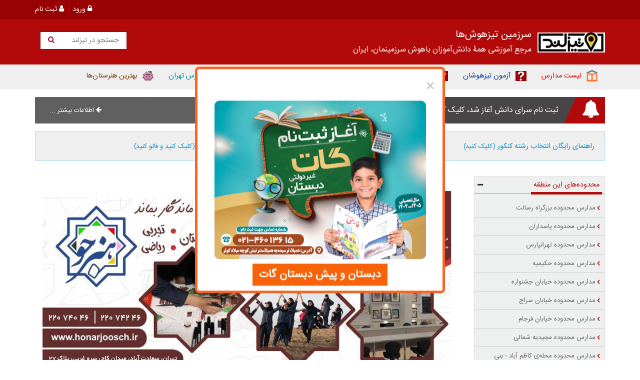

--- FILE ---
content_type: text/html
request_url: https://tizland.ir/%D9%85%D8%AF%D8%A7%D8%B1%D8%B3/%D8%A7%D8%B3%D8%AA%D8%A7%D9%86-%D8%AA%D9%87%D8%B1%D8%A7%D9%86/%D8%B4%D9%87%D8%B1-%D8%AA%D9%87%D8%B1%D8%A7%D9%86/%D9%85%D9%86%D8%B7%D9%82%D9%87-4/%D9%87%D9%86%D8%B1%D8%B3%D8%AA%D8%A7%D9%86-%D9%81%D9%86%DB%8C/%D8%BA%DB%8C%D8%B1-%D8%AF%D9%88%D9%84%D8%AA%DB%8C/%D8%AF%D8%AE%D8%AA%D8%B1%D8%A7%D9%86%D9%87/%D9%86%D8%B3%DB%8C%D9%85-%D9%85%D8%AD%D8%A8%D8%AA/
body_size: 57689
content:
<!DOCTYPE html>
<html lang="fa" xmlns="http://www.w3.org/1999/xhtml">
<head>


	<meta charset="UTF-8">
	<meta http-equiv="Content-Language" content="fa" />
	<meta http-equiv="Content-Type" content="text/html; charset=utf-8" />
    <meta name="viewport" content="width=device-width, initial-scale=1" />
    <meta http-equiv="X-UA-Compatible" content="IE=edge" />

	<title>مدرسه نسیم محبت  : هنرستان فنی غیر دولتی دخترانه</title> 	
	<meta name="description" content="اطلاعات و مشخصات  هنرستان فنی غیر دولتی دخترانه نسیم محبت   در محدوده محله‌ی کاظم آباد - بنی هاشم در منطقه 4 شهر تهران با کد ثبت : 7213" /> 	
	<meta name="keywords" content="لیست مدارس,بانک اطلاعات مدارس,اطلاعات مدارس,مدرسه,مدارس,اطلاعات مدرسه,نسیم محبت ,هنرستان فنی,غیر دولتی,دخترانه,تهران,منطقه 4,7213,محله‌ی کاظم آباد - بنی هاشم,خانم مهناز احمدی" /> 	
	<meta name="pagesource" content="https://tizland.ir/مدارس/استان-تهران/شهر-تهران/منطقه-4/هنرستان-فنی/غیر-دولتی/دخترانه/نسیم-محبت/" />
	<meta name="copyright" content="© Copyright TizLand.ir" />
	<meta name="DevelopedBy" content="A. Talebi (adel.talebi [at] gmail.com)" />

	<meta itemprop="name" content="مدرسه نسیم محبت  : هنرستان فنی غیر دولتی دخترانه" /> 	
	<meta itemprop="description" content="اطلاعات و مشخصات  هنرستان فنی غیر دولتی دخترانه نسیم محبت   در محدوده محله‌ی کاظم آباد - بنی هاشم در منطقه 4 شهر تهران با کد ثبت: 7213" /> 	
	<meta itemprop="image" content="https://tizland.ir/images/logo/tizland-logo300.png" />

	<meta name="robots" content="index, follow" />
	<meta name="revisit-after" content="45 days" /> 
	<meta name="language" content="Farsi" />
	<meta name="web_author" content="Adel Talebi" />
	<meta name="url" content="https://tizland.ir/مدارس/استان-تهران/شهر-تهران/منطقه-4/هنرستان-فنی/غیر-دولتی/دخترانه/نسیم-محبت/">

	<meta property="og:title" content="مدرسه نسیم محبت  : هنرستان فنی غیر دولتی دخترانه" />
	<meta property="og:site_name" content="tizland.ir"/> 	
	<meta property="og:url" content="https://tizland.ir/مدارس/استان-تهران/شهر-تهران/منطقه-4/هنرستان-فنی/غیر-دولتی/دخترانه/نسیم-محبت/" />
	<meta property="og:description" content="اطلاعات و مشخصات  هنرستان فنی غیر دولتی دخترانه نسیم محبت   در محدوده محله‌ی کاظم آباد - بنی هاشم در منطقه 4 شهر تهران با کد ثبت: 7213" /> 	
	<meta property="og:type" content="article" />
	<meta name="twitter:image" content="https://tizland.ir/images/schools/tehran-schools.png">

	<meta name='og:phone_number' content=' 22534701 - 26312554'>
	<meta name='og:street-address' content='تهران، استاد حسن بنا شمالی، مرادی، بین خاکبازان و بنی هاشم، پلاک 83'>
	<meta name='og:locality' content='تهران'>
	<meta name='og:region' content='تهران'>
	<meta name='og:country-name' content='IRAN'>

	<meta name='og:latitude' content='35.7422335857413'>
	<meta name='og:longitude' content='51.4633153888633'>

	<meta property="og:locale" content="fa-IR" />
	<meta property="og:locale:alternate" content="en_US" />


	<link rel="canonical" href="https://tizland.ir/مدارس/استان-تهران/شهر-تهران/منطقه-4/هنرستان-فنی/غیر-دولتی/دخترانه/نسیم-محبت/" />
	<link rel="shortlink" href="https://tizland.ir/مدارس/استان-تهران/شهر-تهران/منطقه-4/هنرستان-فنی/غیر-دولتی/دخترانه/نسیم-محبت/" />




	<meta property="article:author" content="https://www.facebook.com/tizland" />
	<meta property="article:publisher" content="https://tizland.ir" />
	
	<meta property="article:tag" content="تهران" />
	<meta property="article:tag" content="تهران" />
	<meta property="article:tag" content="هنرستان فنی" />
	<meta property="article:tag" content="منطقه 4" />
	<meta property="article:tag" content="غیر دولتی" />
	<meta property="article:tag" content="دخترانه" />
	<meta property="article:tag" content="محله‌ی کاظم آباد - بنی هاشم" />
	<meta property="article:tag" content="نسیم محبت " />
	<meta property="article:tag" content="" />
	<meta property="article:tag" content="خانم مهناز احمدی" />
	<meta property="article:tag" content="خانم مهناز احمدی" />
	<meta property="article:tag" content="بانک اطلاعات مدارس" />
	<meta property="article:tag" content="لیست مدارس" />
	<meta property="article:tag" content="شهریه مدارس" />
	<meta property="article:tag" content="اطلاعات مدارس" />
	<meta property="article:tag" content="بهترین مدرسه" />

	
	<meta property="article:section" content="بانک اطلاعات مدارس" />



	<meta property="fb:admins" content="adel.talebi"/>
	
	<meta name="twitter:card" content="summary">
	<meta name="twitter:url" content="https://tizland.ir/مدارس/استان-تهران/شهر-تهران/منطقه-4/هنرستان-فنی/غیر-دولتی/دخترانه/نسیم-محبت/">
	<meta name="twitter:title" content="مدرسه نسیم محبت  : هنرستان فنی غیر دولتی دخترانه"> 	
	<meta name="twitter:description" content="اطلاعات و مشخصات  هنرستان فنی غیر دولتی دخترانه نسیم محبت   در محدوده محله‌ی کاظم آباد - بنی هاشم در منطقه 4 شهر تهران با کد ثبت: 7213"> 	
	<meta name="twitter:image" content="https://tizland.ir/images/schools/tehran-schools.png">


	
	<link rel="alternate" type="application/rss+xml" title="لیست مدارس مشابه یا نزدیک مدرسه نسیم محبت  (هنرستان فنی غیر دولتی)"  href="https://tizland.ir/includes/services/rss/schools/?cnt=100&City=%D8%AA%D9%87%D8%B1%D8%A7%D9%86&Region=%D9%85%D9%86%D8%B7%D9%82%D9%87+4&Range=%D9%85%D8%AD%D9%84%D9%87%E2%80%8C%DB%8C+%DA%A9%D8%A7%D8%B8%D9%85+%D8%A2%D8%A8%D8%A7%D8%AF+%2D+%D8%A8%D9%86%DB%8C+%D9%87%D8%A7%D8%B4%D9%85&Base=%D9%87%D9%86%D8%B1%D8%B3%D8%AA%D8%A7%D9%86+%D9%81%D9%86%DB%8C&SchoolType=%D8%BA%DB%8C%D8%B1+%D8%AF%D9%88%D9%84%D8%AA%DB%8C&Gender=%D8%AF%D8%AE%D8%AA%D8%B1%D8%A7%D9%86%D9%87"> 	

	<link rel="shortcut icon" href="/images/site-icon.png" type="image/x-icon" /> 
	<link rel="icon" href="/images/site-icon.png" type="image/x-icon">





    <link rel="stylesheet" type="text/css" href="/template/v2/css/animate.css" />
    <link rel="stylesheet" type="text/css" href="/template/v2/css/bootstrap.min.css" />
    <link rel="stylesheet" type="text/css" href="/template/v2/css/skin.css" />
    <script src="/template/v2/scripts/jquery-1.11.1.min.js" type="text/javascript"></script>
    <script src="/template/v2/scripts/modernizr.js" type="text/javascript"></script>
    <script src="/template/v2/scripts/owl.carousel.min.js" type="text/javascript"></script>
    <script src="/template/v2/scripts/jquery.wow.min.js" type="text/javascript"></script>
    
    <!--[if lt IE 9]>
      <script src="/template/v2/scripts/html5shiv.min.js"></script>
      <script src="/template/v2/scripts/respond.min.js"></script>
    <![endif]-->

	<script type="text/javascript" src="/functions/java/global.js"></script>

<script language="javascript">document.onmousedown=disableclick; function disableclick(event){if(event.button==2) return false;}</script>




    <link rel="stylesheet" href="https://unpkg.com/leaflet@1.7.1/dist/leaflet.css" integrity="sha512-xodZBNTC5n17Xt2atTPuE1HxjVMSvLVW9ocqUKLsCC5CXdbqCmblAshOMAS6/keqq/sMZMZ19scR4PsZChSR7A==" crossorigin=""/>
    <script src="https://unpkg.com/leaflet@1.7.1/dist/leaflet.js" integrity="sha512-XQoYMqMTK8LvdxXYG3nZ448hOEQiglfqkJs1NOQV44cWnUrBc8PkAOcXy20w0vlaXaVUearIOBhiXZ5V3ynxwA==" crossorigin=""></script>



<!-- Before /Head -->
<!-- Inside Header -->



<!-- Google Tag Manager -->
<script>(function(w,d,s,l,i){w[l]=w[l]||[];w[l].push({'gtm.start':
new Date().getTime(),event:'gtm.js'});var f=d.getElementsByTagName(s)[0],
j=d.createElement(s),dl=l!='dataLayer'?'&l='+l:'';j.async=true;j.src=
'https://www.googletagmanager.com/gtm.js?id='+i+dl;f.parentNode.insertBefore(j,f);
})(window,document,'script','dataLayer','GTM-W6L5QZ');</script>
<!-- End Google Tag Manager -->



<!-- Popup-1400-10-10 -->
<style>
.popup{background-color: #ffffff;width: 500px; max-width:90%; max-height:90%; padding: 10px 10px;position:fixed;transform: translate(-50%,-50%);left: 50%;top: 50%; border-radius: 8px;display: none;text-align: center; z-index:10000;}
.popup button{display: block;margin:  0 0 2px auto;background-color: transparent;font-size: 30px;color: #c5c5c5;border: none;outline: none;cursor: pointer;}
.popup p{font-size: 14px;text-align: justify;margin: 20px 0;line-height: 25px;}
</style>
<!-- End of Popup  CSS -->


<!-- End of Inside Header -->

<!-- End of Before /Head -->
    
<style>
.ThisButton {
    background-color: #4CAF50;
    border: none;
    color: white;
    padding: 15px 32px;
    text-align: center;
    text-decoration: none;
    display: inline-block;
    font-size: 16px;
    margin: 4px 2px;
    cursor: pointer;
    border-radius:2px;
}



</style>
    
</head>
<body id="body" oncopy="return false" oncut="return false">

<!-- Body Start -->
<!-- Start of body -->

<!-- Google Tag Manager (noscript) -->
<noscript><iframe src="https://www.googletagmanager.com/ns.html?id=GTM-W6L5QZ"
height="0" width="0" style="display:none;visibility:hidden"></iframe></noscript>
<!-- End Google Tag Manager (noscript) -->



<!-- End of Body Start -->



<!-- Top Header -->

<!-- هدر بالای صفحه -->
    <header id="top-header">
        <div class="container">
            <div id="user-status">


            
                <a href="/users/register/mobile/?returnto=%2F%D9%85%D8%AF%D8%A7%D8%B1%D8%B3%2F%D8%A7%D8%B3%D8%AA%D8%A7%D9%86%2D%D8%AA%D9%87%D8%B1%D8%A7%D9%86%2F%D8%B4%D9%87%D8%B1%2D%D8%AA%D9%87%D8%B1%D8%A7%D9%86%2F%D9%85%D9%86%D8%B7%D9%82%D9%87%2D4%2F%D9%87%D9%86%D8%B1%D8%B3%D8%AA%D8%A7%D9%86%2D%D9%81%D9%86%DB%8C%2F%D8%BA%DB%8C%D8%B1%2D%D8%AF%D9%88%D9%84%D8%AA%DB%8C%2F%D8%AF%D8%AE%D8%AA%D8%B1%D8%A7%D9%86%D9%87%2F%D9%86%D8%B3%DB%8C%D9%85%2D%D9%85%D8%AD%D8%A8%D8%AA%2F" class="trans" title="ثبت نام و عضویت در تیزلند"><i class="fa fa-user"></i> ثبت نام </a>
                <span class="line"></span>
                <a href="/users/login/?returnto=%2F%D9%85%D8%AF%D8%A7%D8%B1%D8%B3%2F%D8%A7%D8%B3%D8%AA%D8%A7%D9%86%2D%D8%AA%D9%87%D8%B1%D8%A7%D9%86%2F%D8%B4%D9%87%D8%B1%2D%D8%AA%D9%87%D8%B1%D8%A7%D9%86%2F%D9%85%D9%86%D8%B7%D9%82%D9%87%2D4%2F%D9%87%D9%86%D8%B1%D8%B3%D8%AA%D8%A7%D9%86%2D%D9%81%D9%86%DB%8C%2F%D8%BA%DB%8C%D8%B1%2D%D8%AF%D9%88%D9%84%D8%AA%DB%8C%2F%D8%AF%D8%AE%D8%AA%D8%B1%D8%A7%D9%86%D9%87%2F%D9%86%D8%B3%DB%8C%D9%85%2D%D9%85%D8%AD%D8%A8%D8%AA%2F" class="trans" title="ورود به سامانه اعضا"><i class="fa fa-lock"></i> ورود </a>



            </div>
        </div>
        <div id="btm-header">
            <div class="container">
                <div class="row">
                    <div class="col-md-6 col-xs-12">
                        <a href="/" id="logo" title="صفحه اول سایت">
                            <img src="/template/v2/images/logo.gif" alt="سرزمین تیزهوش ها" class="img-responisve" />
                        </a>
                        <div class="txt-top">
                            <p>سرزمین تیزهوش‌ها </p>
                            
                            <p>مرجع آموزشی همۀ دانش‌آموزان باهوش سرزمینمان، ایران</p>
                            
                        </div>
                    </div>
                    
                    
                    <div class="col-md-6 col-xs-12 search-part">
                        <div id="search" style="display:none;">
                        	<form action="/list/?" method="get">
                            <input type="text" name="q" placeholder="جستجو" />
                            <button class="btn"><i class="fa fa-search"></i></button>
                            </form>
                        </div>
                        <a href="/search/?" id="advanced-search" style="background:white; color:gray;">جستجو در تیزلند <i class="fa fa-search" style="color:#aa0030; margin-right:30px;"></i></a>
                    </div>
                    
                </div>
            </div>
        </div>
    </header>
<!-- پایان هدر بالای صفحه -->




<!-- End of Top Header -->


<!-- Top Menu -->


<!-- منوی بالای صفحه -->

    <section id="top-nav">
        <nav class="container">
            <a id="open-menu" class="open visible-xs-block visible-sm-block" href="#menu-mob">
                <span class="icon-bar"></span> منو
            </a>
            <script src="/template/v2/scripts/jquery.pageslide.min.js"></script>
            <script>
                             $(".open").pageslide({ direction: 'left' });
            </script>

<!-- منوی موبایل -->
            <div class="hide">
                <div id="menu-mob">
                    <ul>
                        <li><a href="/"><figure class="img"><img src="/images/menu/home.png" alt="سرزمین تیزهوش ها" class="img-responisve"></figure> <span>صفحه اول سایت</span></a></li>

                        <li><a href="/آزمون-تیزهوشان/"><figure class="img"><img src="/images/menu/qbank.png" alt="آزمون تیزهوشان" class="img-responisve"></figure><span>آزمون تیزهوشان</span></a></li>
                        <li><a href="/انتخاب-رشته/"><figure class="img"><img src="/images/menu/qbank.png" alt="انتخاب رشته" class="img-responisve"></figure><span>انتخاب رشته</span></a></li>
                        <li><a href="/شب-امتحان/"><figure class="img"><img src="/images/menu/qbank.png" alt="شب امتحان" class="img-responisve"></figure><span>شب امتحان</span></a></li>

                        <li><a href="/schools/search/"><figure class="img"><img src="/images/menu/schools.png" alt="بانک اطلاعات مدارس" class="img-responisve"></figure><span>لیست مدارس</span></a></li>
                        <li><a href="/schools/best-schools/"><figure class="img"><img src="/images/menu/schools.png" alt="بهترین مدارس تهران" class="img-responisve"></figure><span>بهترین مدارس تهران</span></a></li>
                        <li><a href="/schools/technical-schools/"><figure class="img"><img src="/images/menu/schools.png" alt="بهترین هنرستان های تهران" class="img-responisve"></figure><span>بهترین هنرستان‌های تهران</span></a></li>
                        <li><a href="/qbank/find/"><figure class="img"><img src="/images/menu/qbank.png" alt="نمونه سوال" class="img-responisve"></figure><span>نمونه سوال آزمون</span></a></li>

                        <li><a href=""><figure class="img"><img src="/images/menu/selection.png" alt="انتخاب رشته" class="img-responisve"></figure> <span>انتخاب رشته</span></a>
                            <ul>
                                <li><a href="/انتخاب-رشته/">انتخاب رشته</a></li>
                                <li><a href="/انتخاب-رشته/انتخاب-رشته-کنکور/">انتخاب رشته کنکور</a></li>
                                <li><a href="/انتخاب-رشته/انتخاب-رشته-نهم-به-دهم/">انتخاب رشته نهم به دهم</a></li>
                            </ul>
                        </li>



                        <li><a href=""><figure class="img"><img src="/images/menu/news.png" alt="خبرهای آموزشی" class="img-responisve"></figure> <span>اخبار...</span></a>
                            <ul>
                                <li><a href="/تیزهوشان/اخبار-آموزشی/اخبار-تیزهوشان/">اخبار تیزهوشان</a></li>
                                <li><a href="/تیزهوشان/اخبار-آموزشی/اخبار-آموزش-پرورش/">اخبار آموزش و پرورش</a></li>
                                <li><a href="/تیزهوشان/اخبار-آموزشی/اخبار-داخلی-مدارس-مراکز-آموزشی/">اخبار مدارس</a></li>
                                <li><a href="/تیزهوشان/اخبار-آموزشی/اخبار-سرزمین-تیزهوش-ها/">اخبار تیزلند</a></li>
                            </ul>
                        </li>
                        <li><a href=""><figure class="img"><img src="/images/menu/learning.png" alt="مجموعه های آموزشی سرزمین تیزهوش ها" class="img-responisve"></figure> <span>مجموعه‌های آموزشی...</span></a>
                            <ul>
                                <li><a href="/show/?id=4358">همراه نهم</a></li>
                                <li><a href="/show/?id=3016">همراه ششم</a></li>
                                <li><a href="/show/?id=4366">کلوپ یازدهمی ها</a></li>
                                <li><a href="/show/?id=4418">کلوپ مادران هوشمند</a></li>
                            </ul>
                        </li>
                        <li><a href="/تیزهوشان/مطالب-مقالات-علمی-آموزشی/"><figure class="img"><img src="/images/menu/article.png" alt="مطالب آموزشی" class="img-responisve"></figure><span>مطالب آموزشی</span></a></li>
                        <li><a href="/تیزهوشان/اخبار-آموزشی/اخبار-سرزمین-تیزهوش-ها/آرشیو-مجلات-سرزمین-تیزهوش-ها/"><figure class="img"><img src="/images/menu/magazine.png" alt="مجلۀ تیزهوشان" class="img-responisve"></figure><span>مجلۀ تیزهوشان</span></a></li>
                        <li><a href="/تیزهوشان/تفریح-سرگرمی/"><figure class="img"><img src="/images/menu/fun.png" alt="سرگرمی‌های تیزهوشان" class="img-responisve"></figure><span>سرگرمی‌های تیزهوشان</span></a></li>
                        <li><a href="https://ketabamkoo.com"><figure class="img"><img src="/images/menu/shop.png" alt="فروشگاه اینترنتی کتاب" class="img-responisve"></figure><span>کتاب کودک و نوجوان</span></a></li>
                        <li><a href="https://ketabamkoo.com"><figure class="img"><img src="/images/menu/shop.png" alt="فروشگاه اینترنتی بازی فکری" class="img-responisve"></figure><span>بازی‌های فکری</span></a></li>
                        <li><a href="/about/"><figure class="img"><img src="/images/menu/about.png" alt="درباره سرزمین تیزهوش ها" class="img-responisve"></figure><span>درباره ما</span></a></li>
                        <li><a href="/contact/"><figure class="img"><img src="/images/menu/contact.png" alt="تماس با سرزمین تیزهوش ها" class="img-responisve"></figure><span>تماس با ما</span></a></li>
                    </ul>
                </div>
            </div>
<!-- پایان منوی موبایل --> 

<!-- منوی دسکتاپ -->
            <ul id="product-nav">
<!--                <li><a href="/schools/reg/" target="_blank" rel="nofollow"><figure class="img"><img src="/images/menu/home.png" alt="مشاوره" class="img-responisve"></figure> <span>مشاوره</span></a></li> -->
<!--				<li><a href="/انتخاب-رشته-کنکور/"><figure class="img"><img src="/template/v2/upload/images/m4.png" alt="انتخاب رشته کنکور" class="img-responisve" /></figure><span>انتخاب رشته کنکور</span></a></li>  -->
<!--				<li><a href="/show/?id=3016"><figure class="img"><img src="/template/v2/upload/images/m1.png" alt="منابع آموزشی پایه ششم دبستان" class="img-responisve" /></figure><span> همراه ششم</span></a></li> -->
<!-- 				<li><a href="/show/?id=4358"><figure class="img"><img src="/template/v2/upload/images/m2.png" alt="منابع آموزشی پایه نهم متوسطه دوره اول" class="img-responisve" /></figure><span>همراه نهم</span></a></li>  -->

				<li><a href="/schools/"><figure class="img"><img src="/template/v2/upload/images/m5.png" alt="بانک اطلاعات مدارس" class="img-responisve" width="22" /></figure><span>لیست مدارس</span></a></li>
                <li><a href="/آزمون-تیزهوشان/"><figure class="img"><img src="/images/menu/qbank.png" alt="آزمون تیزهوشان" class="img-responisve"  width="22"></figure><span>آزمون تیزهوشان</span></a></li>
                <li><a href="/انتخاب-رشته/"><figure class="img"><img src="/images/menu/qbank.png" alt="انتخاب رشته" class="img-responisve"  width="22"></figure><span>انتخاب رشته</span></a></li>
<!--                <li><a href="/شب-امتحان/"><figure class="img"><img src="/images/menu/qbank.png" alt="شب امتحان" class="img-responisve"></figure><span>شب امتحان</span></a></li> -->

				<li><a href="/qbank/find/"><figure class="img"><img src="/template/v2/upload/images/m4.png" alt="بانک سوال" class="img-responisve"  width="22" /></figure><span>نمونه سوال</span></a></li> 
<!--				<li><a href="/انتخاب-رشته/"><figure class="img"><img src="/template/v2/upload/images/m9.png" alt="انتخاب رشته" class="img-responisve" /></figure><span>انتخاب رشته</span></a></li>   -->
				<li><a href="/تیزهوشان/مطالب-مقالات-علمی-آموزشی/"><figure class="img"><img src="/template/v2/upload/images/m6.png" alt="مطالب آموزشی" class="img-responisve"  width="22" /></figure><span>مطالب آموزشی</span></a></li>
				<li><a href="/schools/best-schools/" ><figure class="img"><img src="/template/v2/upload/images/m8.png" alt="بهترین مدارس تهران" class="img-responisve"  width="22" /></figure><span>بهترین مدارس تهران</span></a></li>
				<li><a href="/schools/technical-schools/" ><figure class="img"><img src="/template/v2/upload/images/m8.png" alt="بهترین هنرستان‌های تهران" class="img-responisve"  width="22" /></figure><span>بهترین هنرستان‌ها</span></a></li>

			</ul>
<!-- پایان منوی دسکتاپ -->

        </nav>
    </section>


    
<!-- پایان منوی بالای صفحه -->





<!-- End of Top Menu -->

<!-- Top News -->


<!-- نوار خبر فوری مدارس -->


    <div id="top-part">
        <div class="container">



                <div class="item item1">
                    <i class="fa fa-bell"></i>
                    <p>
                    	<a href="https://ffo.ir/sarayedaneshschtir2" class="" style="color:white;" rel="nofollow" title="ثبت نام سرای دانش آغاز شد، کلیک کنید. " target="_blank">ثبت نام سرای دانش آغاز شد، کلیک کنید. </a>
                    </p>
                    <a href="https://ffo.ir/sarayedaneshschtir2" class="more trans" rel="nofollow" title="ثبت نام سرای دانش آغاز شد، کلیک کنید. " target="_blank"><i class="fa fa-arrow-left"></i> اطلاعات بیشتر ... </a>

                </div>


                <div class="item item2">
                    <i class="icon"></i>
                    <p>
                    	<a href="https://ffo.ir/tiztelegram" class="" style="color:white;" rel="nofollow" title="کانال تلگرام نمونه سوالات تیزهوشان  " target="_blank">کانال تلگرام نمونه سوالات تیزهوشان  </a>
                    </p>
                    <a href="https://ffo.ir/tiztelegram" class="more trans" rel="nofollow" title="کانال تلگرام نمونه سوالات تیزهوشان  " target="_blank"><i class="fa fa-arrow-left"></i> اطلاعات بیشتر ... </a>
                </div>




</div>
</div>

<!-- پایان خبر فوری مدارس -->


<!-- End of Top News -->


<!-- Important Socials -->



<!-- لینک های تلگرام --> 

    <div id="telegram-links">
        <div class="container">
            <div class="row">

                <div class="col-md-6 col-sm-12 col-xs-12">
                    <a href="/انتخاب-رشته-کنکور/" class="telegram-link link2">
                        راهنمای رایگان انتخاب رشته کنکور<span> (کلیک کنید)</span>
                        <i class="fa "></i>
                    </a>
                </div>


                <div class="col-md-6 col-sm-12 col-xs-12">
                    <a target="_blank" href="https://instagram.com/tizland_ir" class="telegram-link link1">
                        صفحۀ اینستاگرام سرزمین تیزهوش‌ها   <span> (کلیک کنید و فالو کنید)</span>
                        <i class="fa "></i>
                    </a>
                </div>







            </div>
        </div>
    </div>
<!-- پایان لینک های تلگرام --> 


<!-- End of Important Socials -->

    
    <div id="main-content" class="container">
        <div class="row">
            <div class="col-md-9 col-sm-12 col-xs-12" id="content">


<!-- Top Adv of Schools -->

<!-- تبلیغات مناسبتی بالای تمام صفحات -->



                <div id="adver" class="owl-carousel hidden-sm hidden-xs">

<div class="col-md-12 hidden-sm hidden-xs">
                    <a href="https://ffo.ir/iraneuropeschoolschaban1404" class="item" rel="nofollow" title="مجموعه مدارس ویستا " target="_blank">
                    	<img src="/files/fixedcontent/fixedcontent-1404-08-20-3784-310F.jpg " class="img-responsive" alt="مجموعه مدارس ویستا " />
                    </a>
</div>

<div class="col-md-12 hidden-sm hidden-xs">
                    <a href="https://ffo.ir/honarjooschaban1404" class="item" rel="nofollow" title="هنرستان هنرجو " target="_blank">
                    	<img src="/files/fixedcontent/fixedcontent-1404-08-20-3783-3E5B.jpg " class="img-responsive" alt="هنرستان هنرجو " />
                    </a>
</div>

<div class="col-md-12 hidden-sm hidden-xs">
                    <a href="https://ffo.ir/kiamehrschaban1404" class="item" rel="nofollow" title="دبستان کیامهر " target="_blank">
                    	<img src="/files/fixedcontent/fixedcontent-1404-08-20-3782-37A2.jpg " class="img-responsive" alt="دبستان کیامهر " />
                    </a>
</div>

<div class="col-md-12 hidden-sm hidden-xs">
                    <a href="https://ffo.ir/ettehad7schmehr1404" class="item" rel="nofollow" title="دبستان اتحاد نوین " target="_blank">
                    	<img src="/files/fixedcontent/fixedcontent-1404-07-19-3746-4015.jpg " class="img-responsive" alt="دبستان اتحاد نوین " />
                    </a>
</div>

<div class="col-md-12 hidden-sm hidden-xs">
                    <a href="https://ffo.ir/daneshevahidschmordad" class="item" rel="nofollow" title="دبیرستان پسرانه دانش وحید " target="_blank">
                    	<img src="/files/fixedcontent/fixedcontent-1402-05-16-3119-2923.jpg " class="img-responsive" alt="دبیرستان پسرانه دانش وحید " />
                    </a>
</div>

                </div>
                    



<!-- for mobile and tablet -->
                <div id="adver" class="owl-carousel hidden-md hidden-lg" >

<div class="hidden-md hidden-lg col-xs-12 col-sm-12">
                    <a href="https://ffo.ir/iraneuropeschoolschaban1404" class="item" rel="nofollow" title="مجموعه مدارس ویستا " target="_blank">
                    	<img src="/files/fixedcontent/fixedcontent-1404-08-20-3784-310F.jpg " class="img-responsive" alt="مجموعه مدارس ویستا " />
                    </a>
</div>


<div class="hidden-md hidden-lg col-xs-12 col-sm-12">
                    <a href="https://ffo.ir/honarjooschaban1404" class="item" rel="nofollow" title="هنرستان هنرجو " target="_blank">
                    	<img src="/files/fixedcontent/fixedcontent-1404-08-20-3783-3E5B.jpg " class="img-responsive" alt="هنرستان هنرجو " />
                    </a>
</div>


<div class="hidden-md hidden-lg col-xs-12 col-sm-12">
                    <a href="https://ffo.ir/kiamehrschaban1404" class="item" rel="nofollow" title="دبستان کیامهر " target="_blank">
                    	<img src="/files/fixedcontent/fixedcontent-1404-08-20-3782-37A2.jpg " class="img-responsive" alt="دبستان کیامهر " />
                    </a>
</div>


<div class="hidden-md hidden-lg col-xs-12 col-sm-12">
                    <a href="https://ffo.ir/ettehad7schmehr1404" class="item" rel="nofollow" title="دبستان اتحاد نوین " target="_blank">
                    	<img src="/files/fixedcontent/fixedcontent-1404-07-19-3746-4015.jpg " class="img-responsive" alt="دبستان اتحاد نوین " />
                    </a>
</div>


<div class="hidden-md hidden-lg col-xs-12 col-sm-12">
                    <a href="https://ffo.ir/daneshevahidschmordad" class="item" rel="nofollow" title="دبیرستان پسرانه دانش وحید " target="_blank">
                    	<img src="/files/fixedcontent/fixedcontent-1402-05-16-3119-2923.jpg " class="img-responsive" alt="دبیرستان پسرانه دانش وحید " />
                    </a>
</div>


                </div>
<!-- End if for Mobile and Tablet -->



<!-- تبلیغات مناسبتی بالای تمام صفحات -->

<!-- End of Top Adv of Schools -->

                <div class="border-cnt">                

<a name="TopOfData"></a>                
                    <div class="title-s clearfix col-md-12 col-sm-12 col-lg-12 col-xs-12"><h1><a href="/مدارس/استان-تهران/شهر-تهران/منطقه-4/هنرستان-فنی/غیر-دولتی/دخترانه/نسیم-محبت/">هنرستان فنی دخترانه غیر دولتی نسیم محبت </a> </h1>
                    </div>              


<!-- Can Show this school -->
                    <div class="txt-school">
                        <h2 class="name">درباره هنرستان فنی دخترانه غیر دولتی نسیم محبت </h2>
<p>
								مدرسه  نسیم محبت  یک مدرسه  دخترانه در مقطع هنرستان فنی است. 
								این مدرسه یکی از مدارس منطقه 4 (محدوده 
								محله‌ی کاظم آباد - بنی هاشم) در شهر تهران است. این مدرسه در نشانی 
								تهران، استاد حسن بنا شمالی، مرادی، بین خاکبازان و بنی هاشم، پلاک 83 ثبت شده است. شماره تماس این 
								مدرسه  22534701 - 26312554 است که می توانید با این شماره با 
								این مدرسه تماس بگیرید.

								 مدیر این مدرسه طبق اطلاعاتی که ما داریم خانم مهناز احمدی و موسس آن خانم مهناز احمدی است. 
								<br>
								این مدرسه از نوع مدارس  غیر دولتی است. اطلاعات بیشتری از این مدرسه از جمله شهریه مدرسه و نقشه محل قرارگیری مدرسه را در بخش‌های زیر می‌توانید پیدا کنید. 
								
								
								<br>
								
								این مدرسه یک وب سایت هم دارد که با کلیک روی این لینک می توانید آن را مشاهده کنید :
								<a href="http://nasimmohabat.ir/" rel="sponsored" target="_blank" style="direction:ltr"><span style="direction:ltr">http://nasimmohabat.ir/</span></a> <br>
								
								این مدرسه راه‌های ارتباطی دیگری مانند کانال تلگرام، واتس‌اپ، شاد، ایتا، بله، اینستاگرام، آپارات و غیره هم دارد که در بخش اطلاعات تکمیلی مدرسه می‌توانید اطلاعات بیشتر و کامل‌تر مدرسه را مشاهده کنید.
								
								<br>
								 این مدرسه در لیست مدارس تیزلند، حدود 6,972 بار بازدید شده است.  
</p>

<p>

								برای این مدرسه هنوز نظری ثبت نشده است و شما می توانید اولین نفری باشید که نظر خود را با سایرین به اشتراک می گذارید. 

								<br>
								اگر عضو هستید، <a href="https://tizland.ir/users/login/?returnto=%2F%D9%85%D8%AF%D8%A7%D8%B1%D8%B3%2F%D8%A7%D8%B3%D8%AA%D8%A7%D9%86%2D%D8%AA%D9%87%D8%B1%D8%A7%D9%86%2F%D8%B4%D9%87%D8%B1%2D%D8%AA%D9%87%D8%B1%D8%A7%D9%86%2F%D9%85%D9%86%D8%B7%D9%82%D9%87%2D4%2F%D9%87%D9%86%D8%B1%D8%B3%D8%AA%D8%A7%D9%86%2D%D9%81%D9%86%DB%8C%2F%D8%BA%DB%8C%D8%B1%2D%D8%AF%D9%88%D9%84%D8%AA%DB%8C%2F%D8%AF%D8%AE%D8%AA%D8%B1%D8%A7%D9%86%D9%87%2F%D9%86%D8%B3%DB%8C%D9%85%2D%D9%85%D8%AD%D8%A8%D8%AA%2F" rel="nofollow">وارد سیستم شوید (اینجا کلیک کنید)</a> و اگر عضو نیستید، 
														<a href="https://tizland.ir/users/register/mobile/?returnto=%2F%D9%85%D8%AF%D8%A7%D8%B1%D8%B3%2F%D8%A7%D8%B3%D8%AA%D8%A7%D9%86%2D%D8%AA%D9%87%D8%B1%D8%A7%D9%86%2F%D8%B4%D9%87%D8%B1%2D%D8%AA%D9%87%D8%B1%D8%A7%D9%86%2F%D9%85%D9%86%D8%B7%D9%82%D9%87%2D4%2F%D9%87%D9%86%D8%B1%D8%B3%D8%AA%D8%A7%D9%86%2D%D9%81%D9%86%DB%8C%2F%D8%BA%DB%8C%D8%B1%2D%D8%AF%D9%88%D9%84%D8%AA%DB%8C%2F%D8%AF%D8%AE%D8%AA%D8%B1%D8%A7%D9%86%D9%87%2F%D9%86%D8%B3%DB%8C%D9%85%2D%D9%85%D8%AD%D8%A8%D8%AA%2F" rel="nofollow">عضو شوید (اینجا کلیک کنید)</a>. با عضویت و ورود به سیستم می‌توانید علاوه بر  خواندن تمام نظرات و بررسی‌های مدرسه، خود شما هم نظرتان را با دیگران به اشتراک بگذارید. 
	

</p>


                    </div>

<!-- در این بخش  تب ها می توانست بیاید که حذف شد - در کپی به تاریخ 970805 وجود دارد - عطاالله رستگار  -->



                    <div class="link-info">
                        <a href="" class="info-more-btn"><i class="fa fa-chevron-down"></i>توصیه ویژه<span>کلیک کنید ... <i class="l1"></i><i class="l2"></i></span></a>
                        <div class="det list2">

سلام دوست عزیز. در حال مشاهده اطلاعات مدرسه نسیم محبت  که یک مدرسه غیر دولتی در منطقه 4 شهر تهران است هستید. توصیه می کنیم مدارس زیر را هم بررسی کنید. بررسی این مدارس به شما در انتخاب یک مدرسه بهتر کمک خواهد کرد:



<p>» <a href="/مدارس/استان-تهران/شهر-تهران/منطقه-4/هنرستان-فنی/غیر-دولتی/دخترانه/راه-روشن/" class="SchoolsLinks" title="">مدرسه دخترانه&nbsp;راه روشن (غیر دولتی&nbsp;هنرستان فنی در منطقه 4)</a></p>


<br />
<br />

مدارسی که مایل هستند در بخش توصیه ویژه به مخاطبان نمایش داده شوند می‌توانند با ما تماس بگیرند: 
<br /><span style="direction:ltr; font-weight:bold; color:#aa0030;"><a href="tel:+982128424941" target="_blank" rel="nofollow">(021) 28424941</a></span>
<br /><span style="direction:ltr; font-weight:bold; color:#aa0030;"><a href="tel:+982191031529" target="_blank" rel="nofollow">(021) 91031529</a></span>
<br /><span style="direction:ltr; font-weight:bold; color:#aa0030;"><a href="tel:+989301965519" target="_blank" rel="nofollow">09301965519</a></span>
<br />
با ما تماس بگیرید. ما راه‌های مختلفی برای تقویت جذب دانش‌آموز در مدرسۀ شما داریم و می‌توانیم همراه خوبی برای شما در مسیر جذب دانش‌آموزان برتر باشیم.
                        </div>
                        
                    </div>

                    <div class="link-info">
                        <a href="" class="info-more-btn"><i class="fa fa-chevron-down"></i>اطلاعات اصلی مدرسه<span>کلیک کنید ... <i class="l1"></i><i class="l2"></i></span></a>
                        <div class="det">
                        	<a href="/مدارس/استان-تهران/شهر-تهران/منطقه-4/هنرستان-فنی/غیر-دولتی/دخترانه/نسیم-محبت/">مدرسه نسیم محبت  (هنرستان فنی دخترانه غیر دولتی)</a><br>
                            <p>استان: <a href="/schools/?Province=%D8%AA%D9%87%D8%B1%D8%A7%D9%86" title="لیست مدارس استان تهران">تهران</a>
                            | شهر: <a href="/schools/?Province=%D8%AA%D9%87%D8%B1%D8%A7%D9%86&City=%D8%AA%D9%87%D8%B1%D8%A7%D9%86" title="لیست مدارس شهر تهران استان تهران">تهران</a> 
                            | منطقه: <a href="/schools/?Province=%D8%AA%D9%87%D8%B1%D8%A7%D9%86&City=%D8%AA%D9%87%D8%B1%D8%A7%D9%86&Region=%D9%85%D9%86%D8%B7%D9%82%D9%87+4" title="لیست مدارس منطقه 4 شهر تهران استان تهران">منطقه 4</a>
                            محدوده: <a href="/schools/?Province=%D8%AA%D9%87%D8%B1%D8%A7%D9%86&City=%D8%AA%D9%87%D8%B1%D8%A7%D9%86&Region=%D9%85%D9%86%D8%B7%D9%82%D9%87+4&Range=%D9%85%D8%AD%D9%84%D9%87%E2%80%8C%DB%8C+%DA%A9%D8%A7%D8%B8%D9%85+%D8%A2%D8%A8%D8%A7%D8%AF+%2D+%D8%A8%D9%86%DB%8C+%D9%87%D8%A7%D8%B4%D9%85" title="لیست مدارس در محدوده محله‌ی کاظم آباد - بنی هاشم منطقه منطقه 4منطقه 4 شهر تهران استان تهران">محله‌ی کاظم آباد - بنی هاشم</a>
                            </p>
                            <p>مقطع تحصیلی : <a href="/schools/?Province=%D8%AA%D9%87%D8%B1%D8%A7%D9%86&City=%D8%AA%D9%87%D8%B1%D8%A7%D9%86&Region=%D9%85%D9%86%D8%B7%D9%82%D9%87+4&Base=%D9%87%D9%86%D8%B1%D8%B3%D8%AA%D8%A7%D9%86+%D9%81%D9%86%DB%8C" title="لیست مدارس هنرستان فنی منطقه 4 شهر تهران استان تهران">هنرستان فنی</a> 
                            | نوع مدرسه :  <a href="/schools/?Province=%D8%AA%D9%87%D8%B1%D8%A7%D9%86&City=%D8%AA%D9%87%D8%B1%D8%A7%D9%86&Region=%D9%85%D9%86%D8%B7%D9%82%D9%87+4&Base=%D9%87%D9%86%D8%B1%D8%B3%D8%AA%D8%A7%D9%86+%D9%81%D9%86%DB%8C&SchoolType=%D8%BA%DB%8C%D8%B1+%D8%AF%D9%88%D9%84%D8%AA%DB%8C" title="لیست مدارس غیر دولتی هنرستان فنی منطقه 4 شهر تهران استان تهران">غیر دولتی</a> 
                            </p>
                            <p>
                            جنسیت : <a href="/schools/?Province=%D8%AA%D9%87%D8%B1%D8%A7%D9%86&City=%D8%AA%D9%87%D8%B1%D8%A7%D9%86&Region=%D9%85%D9%86%D8%B7%D9%82%D9%87+4&Base=%D9%87%D9%86%D8%B1%D8%B3%D8%AA%D8%A7%D9%86+%D9%81%D9%86%DB%8C&SchoolType=%D8%BA%DB%8C%D8%B1+%D8%AF%D9%88%D9%84%D8%AA%DB%8C&Gender=%D8%AF%D8%AE%D8%AA%D8%B1%D8%A7%D9%86%D9%87" title="لیست مدارس غیر دولتی دخترانه هنرستان فنی منطقه 4 شهر تهران استان تهران">دخترانه</a> 
                            <a href="/schools/?Province=%D8%AA%D9%87%D8%B1%D8%A7%D9%86&City=%D8%AA%D9%87%D8%B1%D8%A7%D9%86&Region=%D9%85%D9%86%D8%B7%D9%82%D9%87+4&Base=%D9%87%D9%86%D8%B1%D8%B3%D8%AA%D8%A7%D9%86+%D9%81%D9%86%DB%8C&Gender=%D8%AF%D8%AE%D8%AA%D8%B1%D8%A7%D9%86%D9%87" title="لیست مدارس غیر دولتی دخترانه هنرستان فنی منطقه 4 شهر تهران استان تهران">
                            	(لیست مدارس غیر دولتی دخترانه منطقه 4  شهر تهران)
                            </a>
                            <a href="/schools/?Province=%D8%AA%D9%87%D8%B1%D8%A7%D9%86&City=%D8%AA%D9%87%D8%B1%D8%A7%D9%86&Region=%D9%85%D9%86%D8%B7%D9%82%D9%87+4&Base=%D9%87%D9%86%D8%B1%D8%B3%D8%AA%D8%A7%D9%86+%D9%81%D9%86%DB%8C&Gender=%D8%AF%D8%AE%D8%AA%D8%B1%D8%A7%D9%86%D9%87" title="لیست مدارس غیر دولتی دخترانه هنرستان فنی منطقه 4 شهر تهران استان تهران">
                            	(لیست مدارس دخترانه منطقه 4  شهر تهران)
                            </a>

                            </p>
								

                            <p>نشانی: <span class="color">تهران، استاد حسن بنا شمالی، مرادی، بین خاکبازان و بنی هاشم، پلاک 83</span></p>


                            <p>نقشه قرار گیری: 
								
                            		<a href="" id="gotomap">
										محل دقیق مدرسه در نقشه مشخص شده است (کلیک کنید)
									</a>
								
							</p>
								
								<p>
									
										مدیر : <a href="/schools/?Director=%D8%AE%D8%A7%D9%86%D9%85+%D9%85%D9%87%D9%86%D8%A7%D8%B2+%D8%A7%D8%AD%D9%85%D8%AF%DB%8C" title="لیست مدارس تحت مدیریت خانم مهناز احمدی" class="SchoolsLinks">خانم مهناز احمدی</a>
										
										 | 
										
										موسس : <a href="/schools/?Founder=%D8%AE%D8%A7%D9%86%D9%85+%D9%85%D9%87%D9%86%D8%A7%D8%B2+%D8%A7%D8%AD%D9%85%D8%AF%DB%8C" title="لیست مدارس تاسیس شده توسط خانم مهناز احمدی" class="SchoolsLinks">خانم مهناز احمدی</a>
									
									
								</p>
							


                            <p>تلفن تماس (سامانه آموزش و پرورش) :  
								
									<span class="color"> 22534701 - 26312554</span>
								

                            
                            </p>


							
							<p>
							وب سایت : 
							<span dir="ltr"><a href="http://nasimmohabat.ir/" target="_blank" class="color" rel="sponsored" title="وب سایت هنرستان فنی نسیم محبت ">http://nasimmohabat.ir/</a></span>
							</p>
							
							<p>
							ایمیل : 
							<span dir="ltr" class="color" rel="nofollow" title="[at] = @">nasimemohabbat98‌[‌a‌‌t‌‌‌]‌gmail.com</span>
							</p>
							
							<p>
							دفعات مشاهده مدرسه در سایت : 
							<span class="SchoolData">6972 بار </span><span style="color:#A0A0A0;">(این مدرسه مورد توجه بازدید کنندگان است)</span>
							</p>
							







                        </div>
                    </div>

<!-- 
	آغاز اطلاعات بیشتر
-->



                    <div class="link-info">
                        <a href="" class="info-more-btn"><i class="fa fa-chevron-down"></i>اطلاعات تکمیلی مدرسه<span>کلیک کنید ... <i class="l1"></i><i class="l2"></i></span></a>
                        <div class="det">

								<ul>
								
								
								
								<li> کلاس فوق برنامه هنری دارد؟  : <span class="color">بله </span></li>
								
								<li> نیاز به کلاس‌های بیرون از مدرسه وجود دارد؟  : <span class="color">بسته به نظر اولیا دارد </span></li>
								
								</ul>

                        </div>
                    </div>



<!-- 
	پایان اطلاعات بیشتر
-->


<!--
	آغاز شهریه مدرسه 
-->
	

<!--
	پایان شهریه مدرسه 
-->




<!--  آغاز مشاهده شده توسط دیگران و مدارس همتراز -->
<!-- Selected from database -->

                    <div class="link-info">
                        <a href="" class="info-more-btn"><i class="fa fa-chevron-down"></i>مدارس هم‌تراز<span>کلیک کنید ... <i class="l1"></i><i class="l2"></i></span></a>
                        <div class="det list2">

                        مدارس مشابه از نظر سطح کیفی یا امکانات یا مشابه از نظر سطح و میزان توجه بازدیدکنندگان 


<p>
				برای مشاهدۀ مدارس همتراز با این مدرسه، باید عضو سایت باشید. اگر عضو تیزلند باشید می‌توانید مشخصات مدارس همتراز این مدرسه را ببینید. <br>
				
				
				اگر قبلا عضو تیزلند نبوده‌اید:  <a href="/users/register/mobile/?returnto=%2F%D9%85%D8%AF%D8%A7%D8%B1%D8%B3%2F%D8%A7%D8%B3%D8%AA%D8%A7%D9%86%2D%D8%AA%D9%87%D8%B1%D8%A7%D9%86%2F%D8%B4%D9%87%D8%B1%2D%D8%AA%D9%87%D8%B1%D8%A7%D9%86%2F%D9%85%D9%86%D8%B7%D9%82%D9%87%2D4%2F%D9%87%D9%86%D8%B1%D8%B3%D8%AA%D8%A7%D9%86%2D%D9%81%D9%86%DB%8C%2F%D8%BA%DB%8C%D8%B1%2D%D8%AF%D9%88%D9%84%D8%AA%DB%8C%2F%D8%AF%D8%AE%D8%AA%D8%B1%D8%A7%D9%86%D9%87%2F%D9%86%D8%B3%DB%8C%D9%85%2D%D9%85%D8%AD%D8%A8%D8%AA%2F">عضویت در تیزلند</a> <br />
				اگر قبلا عضو تیزلند بوده‌اید:  <a href="/users/login/?returnto=%2F%D9%85%D8%AF%D8%A7%D8%B1%D8%B3%2F%D8%A7%D8%B3%D8%AA%D8%A7%D9%86%2D%D8%AA%D9%87%D8%B1%D8%A7%D9%86%2F%D8%B4%D9%87%D8%B1%2D%D8%AA%D9%87%D8%B1%D8%A7%D9%86%2F%D9%85%D9%86%D8%B7%D9%82%D9%87%2D4%2F%D9%87%D9%86%D8%B1%D8%B3%D8%AA%D8%A7%D9%86%2D%D9%81%D9%86%DB%8C%2F%D8%BA%DB%8C%D8%B1%2D%D8%AF%D9%88%D9%84%D8%AA%DB%8C%2F%D8%AF%D8%AE%D8%AA%D8%B1%D8%A7%D9%86%D9%87%2F%D9%86%D8%B3%DB%8C%D9%85%2D%D9%85%D8%AD%D8%A8%D8%AA%2F">ورود</a> <br />
				اگر عضو بوده‌اید ولی رمز را فراموش کرده‌اید: <a href="/users/register/forgetpassword/?returnto=%2F%D9%85%D8%AF%D8%A7%D8%B1%D8%B3%2F%D8%A7%D8%B3%D8%AA%D8%A7%D9%86%2D%D8%AA%D9%87%D8%B1%D8%A7%D9%86%2F%D8%B4%D9%87%D8%B1%2D%D8%AA%D9%87%D8%B1%D8%A7%D9%86%2F%D9%85%D9%86%D8%B7%D9%82%D9%87%2D4%2F%D9%87%D9%86%D8%B1%D8%B3%D8%AA%D8%A7%D9%86%2D%D9%81%D9%86%DB%8C%2F%D8%BA%DB%8C%D8%B1%2D%D8%AF%D9%88%D9%84%D8%AA%DB%8C%2F%D8%AF%D8%AE%D8%AA%D8%B1%D8%A7%D9%86%D9%87%2F%D9%86%D8%B3%DB%8C%D9%85%2D%D9%85%D8%AD%D8%A8%D8%AA%2F">دریافت رمز و ورود</a> <br />


</p>





                        </div>
                    </div>


<!--  پایان مشاهده شده توسط دیگران و مدارس همتراز -->




<!-- آغاز مدارس نزدیک -->


                    <div class="link-info">
                        <a href="" class="info-more-btn"><i class="fa fa-chevron-down"></i>نزدیکترین مدارس به این مدرسه<span>کلیک کنید ... <i class="l1"></i><i class="l2"></i></span></a>
                        <div class="det list1">

<p>
				برای مشاهدۀ مدارس نزدیک این مدرسه، باید عضو سایت باشید. اگر عضو تیزلند باشید می‌توانید مشخصات <span class="boldedtext-red">2</span> مدرسه نزدیک این مدرسه را ببینید. <br>
				اگر قبلا عضو تیزلند نبوده‌اید:  <a href="/users/register/mobile/?returnto=%2F%D9%85%D8%AF%D8%A7%D8%B1%D8%B3%2F%D8%A7%D8%B3%D8%AA%D8%A7%D9%86%2D%D8%AA%D9%87%D8%B1%D8%A7%D9%86%2F%D8%B4%D9%87%D8%B1%2D%D8%AA%D9%87%D8%B1%D8%A7%D9%86%2F%D9%85%D9%86%D8%B7%D9%82%D9%87%2D4%2F%D9%87%D9%86%D8%B1%D8%B3%D8%AA%D8%A7%D9%86%2D%D9%81%D9%86%DB%8C%2F%D8%BA%DB%8C%D8%B1%2D%D8%AF%D9%88%D9%84%D8%AA%DB%8C%2F%D8%AF%D8%AE%D8%AA%D8%B1%D8%A7%D9%86%D9%87%2F%D9%86%D8%B3%DB%8C%D9%85%2D%D9%85%D8%AD%D8%A8%D8%AA%2F">عضویت در تیزلند</a> <br />
				اگر قبلا عضو تیزلند بوده‌اید:  <a href="/users/login/?returnto=%2F%D9%85%D8%AF%D8%A7%D8%B1%D8%B3%2F%D8%A7%D8%B3%D8%AA%D8%A7%D9%86%2D%D8%AA%D9%87%D8%B1%D8%A7%D9%86%2F%D8%B4%D9%87%D8%B1%2D%D8%AA%D9%87%D8%B1%D8%A7%D9%86%2F%D9%85%D9%86%D8%B7%D9%82%D9%87%2D4%2F%D9%87%D9%86%D8%B1%D8%B3%D8%AA%D8%A7%D9%86%2D%D9%81%D9%86%DB%8C%2F%D8%BA%DB%8C%D8%B1%2D%D8%AF%D9%88%D9%84%D8%AA%DB%8C%2F%D8%AF%D8%AE%D8%AA%D8%B1%D8%A7%D9%86%D9%87%2F%D9%86%D8%B3%DB%8C%D9%85%2D%D9%85%D8%AD%D8%A8%D8%AA%2F">ورود</a> <br />
				اگر عضو بوده‌اید ولی رمز را فراموش کرده‌اید: <a href="/users/register/forgetpassword/?returnto=%2F%D9%85%D8%AF%D8%A7%D8%B1%D8%B3%2F%D8%A7%D8%B3%D8%AA%D8%A7%D9%86%2D%D8%AA%D9%87%D8%B1%D8%A7%D9%86%2F%D8%B4%D9%87%D8%B1%2D%D8%AA%D9%87%D8%B1%D8%A7%D9%86%2F%D9%85%D9%86%D8%B7%D9%82%D9%87%2D4%2F%D9%87%D9%86%D8%B1%D8%B3%D8%AA%D8%A7%D9%86%2D%D9%81%D9%86%DB%8C%2F%D8%BA%DB%8C%D8%B1%2D%D8%AF%D9%88%D9%84%D8%AA%DB%8C%2F%D8%AF%D8%AE%D8%AA%D8%B1%D8%A7%D9%86%D9%87%2F%D9%86%D8%B3%DB%8C%D9%85%2D%D9%85%D8%AD%D8%A8%D8%AA%2F">دریافت رمز و ورود</a> <br />
</p>




							
                        </div>
                    </div>


<!-- پایان مدارس نزدیک -->








<!-- آغاز نقشه مدرسه -->

                    <div id="map-school" >
							<p class="SchoolMapText" id="نشانی-مدرسه-نسیم محبت ">
							نقشه : (لطفا در صورتی که محل نمایش داده شده برای این مدرسه صحیح نیست، 
<a href="/contact/" target="_blank" class="color">به ما اطلاع دهید</a>. کد این مدرسه در سیستم ما : 7213)
</p>





<div id='map' style="width:100%; height:500px;"></div>

<script>

	const map = L.map('map').setView([35.7422335857413, 51.4633153888633], 16);

	const tiles = L.tileLayer('https://tile.openstreetmap.org/{z}/{x}/{y}.png', {
		maxZoom: 21,
		attribution: '&copy; <a href="http://www.openstreetmap.org/copyright">OpenStreetMap</a>'
	}).addTo(map);

	const marker = L.marker([35.7422335857413, 51.4633153888633], {alt: 'هنرستان فنی دخترانه <b>نسیم محبت </b>'}).addTo(map)
		.bindPopup("<span style='direction:rtl; text-align:right'>هنرستان فنی دخترانه <b>نسیم محبت </b></span>").openPopup();

</script>


                    <p class="m-g" id="scholl-address"><span class="name"><a href="/مدارس/استان-تهران/شهر-تهران/منطقه-4/هنرستان-فنی/غیر-دولتی/دخترانه/نسیم-محبت/" class="color">مدرسه نسیم محبت ، هنرستان فنی غیر دولتی دخترانه</a></span> :
                    تهران، استاد حسن بنا شمالی، مرادی، بین خاکبازان و بنی هاشم، پلاک 83
                    </p>

</div>



<!-- پایان نقشه مدرسه -->



<!-- معرفی و تصاویر و فایل های مدرسه و دانلود ها -->

<div  class="tab-page tab-detail"> 
                         <ul class="clearfix list-tab"> 
                             <li class="active"><a href="#tab1"><img src="/template/v2/upload/images/icon-tab1.png" width="17" height="17"  class="img-White trans"/> <img src="/template/v2/upload/images/icon-tab1-1.png" width="17" height="17" class="img-Black trans" />معرفی</a></li>
                             <li><a href="#tab2"><img src="/template/v2/upload/images/icon-tab2.png" width="17" height="17"  class="img-White trans"/> <img src="/template/v2/upload/images/icon-tab2-1.png" width="17" height="17" class="img-Black trans" />تصاویر</a></li>
                             <li><a href="#tab3"><img src="/template/v2/upload/images/icon-tab3.png" width="17" height="17"  class="img-White trans"/> <img src="/template/v2/upload/images/icon-tab3-1.png" width="17" height="17" class="img-Black trans" />بروشور</a></li>
                             <li><a href="#tab4"><img src="/template/v2/upload/images/icon-tab2.png" width="17" height="17"  class="img-White trans"/> <img src="/template/v2/upload/images/icon-tab2-1.png" width="17" height="17" class="img-Black trans" />اخبار</a></li>
                             <li><a href="#tab6"><img src="/template/v2/upload/images/icon-tab2.png" width="17" height="17"  class="img-White trans"/> <img src="/template/v2/upload/images/icon-tab2-1.png" width="17" height="17" class="img-Black trans" />ویدئو</a></li>
<!-- تب های اضافه -->

<!-- پایان تب های اضافه -->

                         </ul>
                         <div class="cnt-tab">


                             <div class="item-tab active" id="tab1">
                                 <div class="txt clearfix">
هنرستان دخترانه نسیم محبت، هنرستانی مبتنی بر " تعهد و تخصص" با همکاری دانشگاه صدا و سیما هنرجو می‌پذیرد.<br>هنرستان در چهار رشته "تولید برنامه تلویزیونی، پویا نمایی، فتوگرافیک و طراحی دوخت" اقدام به جذب و ثبت‌نام هنرجوی مستعد می‌نماید.<br>هنرستان نسیم محبت مجهز به "آتلیه عکاسی، کارگاه‌های پویا نمایی، چوب، عروسک سازی، طراحی، چاپ و سالن اجرای نمایش" می‌باشد.<br>اساتید هنرستان نسیم محبت با دقت نظر و با محوریت تحصیلات مرتبط و اشتغال در همان حوزه انتخاب شده‌اند.<br>بهره‌مندی از اساتید سازمان صدا و سیما، فرصت معرفی هنرجویان به محیط‌های کاری مناسب را برای ما به ارمغان آورده است.<br>مفتخریم که با راه اندازی پاتوق هنر، فرصت تعامل هنرجویان با یکدیگر در محیطی صمیمانه، با هدف یادگیری مهارت‌های مورد علاقه هنرجویان، پژوهش، کارآفرینی، درآمدزایی و رشد فکری را در ساعات غیرآموزشی ایجاد کرده‌ایم.<br>رشته ها:<br>پویانمایی(انیمیشن)<br>طراحی و دوخت<br>فتوگرافیک<br>تولید برنامه‌های تلویزیونی
                                 </div>

                             </div>

<!-- تصاویر مدرسه -->
                             <div class="item-tab" id="tab2">
                                 <div class="txt clearfix">
<!-- xxxx : 

"select * from schFiles where SchoolID=" & 7213 & " and CatID=1"
-->

                                     <a href="/files/schools/7213/7213-10828-1403-04-23-18-1-9-7124.jpg" target="_blank">
                                     	<img class="img-responisve" style="width:30%; min-width:150px;" alt="هنرستان دخترانه نسیم محبت 4" src="/files/schools/7213/7213-10828-1403-04-23-18-1-9-7124.jpg">
                                     </a>

                                     <a href="/files/schools/7213/7213-10827-1403-04-23-18-1-9-F0F9.jpg" target="_blank">
                                     	<img class="img-responisve" style="width:30%; min-width:150px;" alt="هنرستان دخترانه نسیم محبت 3" src="/files/schools/7213/7213-10827-1403-04-23-18-1-9-F0F9.jpg">
                                     </a>

                                     <a href="/files/schools/7213/7213-10826-1403-04-23-18-1-9-8404.jpg" target="_blank">
                                     	<img class="img-responisve" style="width:30%; min-width:150px;" alt="هنرستان دخترانه نسیم محبت 2" src="/files/schools/7213/7213-10826-1403-04-23-18-1-9-8404.jpg">
                                     </a>

                                     <a href="/files/schools/7213/7213-10825-1403-04-23-18-1-9-32EB.jpg" target="_blank">
                                     	<img class="img-responisve" style="width:30%; min-width:150px;" alt="هنرستان دخترانه نسیم محبت 1" src="/files/schools/7213/7213-10825-1403-04-23-18-1-9-32EB.jpg">
                                     </a>
                               
                                 </div>
                             </div>
<!-- پایان تصاویر مدرسه -->



<!-- بروشور مدرسه -->
                             <div class="item-tab" id="tab3">
                                 <div class="txt clearfix">

									
                                     <a href="/files/schools/7213/7213-7873-1402-03-01-19-21-59-DEC6.pdf" target="_blank">
                                     	<img alt="رشته های هنرستان نسیم محبت" src="/images/schools/pdf.png" width="28" height="32">
                                     	رشته های هنرستان نسیم محبت
                                     </a>

<hr>
									
                                     <a href="/files/schools/7213/7213-7874-1402-03-01-19-21-59-702B.pdf" target="_blank">
                                     	<img alt="درباره هنرستان نسیم محبت" src="/images/schools/pdf.png" width="28" height="32">
                                     	درباره هنرستان نسیم محبت
                                     </a>

<hr>
                               

                                 </div>
                             </div>
<!-- پایان بروشور مدرسه -->


<!-- اخبار مدرسه -->
                             <div class="item-tab" id="tab4">
                                 <div class="txt clearfix">

								این مدرسه اخبار خود را برای درج در تیزلند ارسال نکرده است. آیا شما از مسئولین مدرسه هستید؟ برای تکمیل اطلاعات این بخش با 
									 <a href="/contact" target="_blank">ما تماس بگیرید (کلیک کنید)</a>
									 <blockquote class="blockquote3">
									 <br />
									 <p>آیا دوست دارید مدارسی را ببینید که اخبار آنها در تیزلند منتشر شده است؟ به این مدارس نگاهی بیاندازید:</p>
									 <p>
									 
										<br> » <a href="/مدارس/استان-تهران/شهر-تهران/منطقه-2/دبستان-ابتدایی/غیر-دولتی/پسرانه/علامه-طباطبایی-واحد-مرزداران/" title="مدرسه  علامه طباطبایی واحد مرزداران">مدرسه علامه طباطبایی واحد مرزداران</a>
									
									 		<hr>
									 
										<br> » <a href="/مدارس/استان-تهران/شهر-تهران/منطقه-1/متوسطه-دوره-دوم-متوسطه-عمومی-دبیرستان/غیر-دولتی/دخترانه/شایستگان-رازی/" title="مدرسه  شایستگان رازی">مدرسه شایستگان رازی</a>
									
									 		<hr>
									 
										<br> » <a href="/مدارس/استان-تهران/شهر-تهران/منطقه-22/متوسطه-دوره-اول/غیر-دولتی/پسرانه/آفرینش-نو-3328/" title="مدرسه  آفرینش نو">مدرسه آفرینش نو</a>
									
									 		<hr>
									 
										<br> » <a href="/مدارس/استان-تهران/شهر-تهران/منطقه-5/دبستان-ابتدایی/غیر-دولتی/دخترانه/مبتکر-نوین/" title="مدرسه  مبتکر نوین">مدرسه مبتکر نوین</a>
									
									 		<hr>
									 
										<br> » <a href="/مدارس/استان-تهران/شهر-تهران/منطقه-22/متوسطه-دوره-دوم-متوسطه-عمومی-دبیرستان/غیر-دولتی/پسرانه/آفرینش-نو-3329/" title="مدرسه  آفرینش نو">مدرسه آفرینش نو</a>
									
									 		<hr>
									 
										<br> » <a href="/مدارس/استان-تهران/شهر-تهران/منطقه-2/متوسطه-دوره-دوم-متوسطه-عمومی-دبیرستان/غیر-دولتی/دخترانه/مشکوه/" title="مدرسه  مشکوه">مدرسه مشکوه</a>
									
									 		<hr>
									 
										<br> » <a href="/مدارس/استان-تهران/شهر-تهران/منطقه-7/هنرستان-فنی/غیر-دولتی/پسرانه/علم-تکنیک/" title="مدرسه  علم و تکنیک">مدرسه علم و تکنیک</a>
									
									 		<hr>
									 
										<br> » <a href="/مدارس/استان-تهران/شهر-تهران/منطقه-7/دبستان-ابتدایی/غیر-دولتی/دخترانه/ستارگان-نور/" title="مدرسه  ستارگان نور">مدرسه ستارگان نور</a>
									
									 		<hr>
									 
										<br> » <a href="/مدارس/استان-تهران/شهر-تهران/منطقه-3/متوسطه-دوره-دوم-متوسطه-عمومی-دبیرستان/غیر-دولتی/دخترانه/سما-4/" title="مدرسه  سما 4">مدرسه سما 4</a>
									
									 		<hr>
									 
										<br> » <a href="/مدارس/استان-تهران/شهر-تهران/منطقه-6/دبستان-ابتدایی/غیر-دولتی/پسرانه/علامه-طباطبایی-واحد-فاطمی/" title="مدرسه  علامه طباطبایی واحد فاطمی">مدرسه علامه طباطبایی واحد فاطمی</a>
									
									 </p>
									 </blockquote>




                                 </div>
                             </div>
<!-- پایان اخبار مدرسه -->


<!-- ویدئوی مدرسه -->
                             <div class="item-tab" id="tab6">
                                 <div class="txt clearfix">


								این مدرسه هنوز ویدئویی برای نمایش در تیزلند ارسال نکرده است. آیا شما از مسئولین مدرسه هستید؟ برای تکمیل اطلاعات این بخش با 
									 <a href="/contact" target="_blank">ما تماس بگیرید (کلیک کنید)</a>
									 <blockquote class="blockquote3">
									 <br />
									 <p>آیا دوست دارید مدارسی را ببینید که ویدئوهایی از آنها منتشر شده است؟ به این مدارس نگاهی بیاندازید:</p>
									 <p>
									 
										<br> » <a href="/مدارس/استان-تهران/شهر-تهران/منطقه-4/متوسطه-دوره-اول/غیر-دولتی/پسرانه/فرهنگ/" title="مدرسه  فرهنگ">مدرسه فرهنگ</a>
									
										<br> » <a href="/مدارس/استان-تهران/شهر-تهران/منطقه-2/متوسطه-دوره-اول/غیر-دولتی/پسرانه/موعود/" title="مدرسه  موعود">مدرسه موعود</a>
									
										<br> » <a href="/مدارس/استان-تهران/شهر-تهران/منطقه-3/دبستان-ابتدایی/غیر-دولتی/پسرانه/دکتر-حسابی/" title="مدرسه  دکتر حسابی">مدرسه دکتر حسابی</a>
									
										<br> » <a href="/مدارس/استان-تهران/شهر-تهران/منطقه-6/متوسطه-دوره-اول/غیر-دولتی/پسرانه/سرای-دانش-حافظ/" title="مدرسه  سرای دانش حافظ">مدرسه سرای دانش حافظ</a>
									
										<br> » <a href="/مدارس/استان-تهران/شهر-تهران/منطقه-4/دبستان-ابتدایی/غیر-دولتی/دخترانه/سرای-دانش-واحد-الغدیر/" title="مدرسه  سرای دانش واحد الغدیر">مدرسه سرای دانش واحد الغدیر</a>
									
										<br> » <a href="/مدارس/استان-تهران/شهر-تهران/منطقه-7/متوسطه-دوره-دوم-متوسطه-عمومی-دبیرستان/غیر-دولتی/دخترانه/شایستگان-نور/" title="مدرسه  شایستگان نور">مدرسه شایستگان نور</a>
									
										<br> » <a href="/مدارس/استان-تهران/شهر-تهران/منطقه-14/متوسطه-دوره-اول/غیر-دولتی/پسرانه/رواق-نور/" title="مدرسه  رواق نور">مدرسه رواق نور</a>
									
										<br> » <a href="/مدارس/استان-تهران/شهر-تهران/منطقه-22/دبستان-ابتدایی/غیر-دولتی/دخترانه/ایران-فردا/" title="مدرسه  ایران فردا">مدرسه ایران فردا</a>
									
										<br> » <a href="/مدارس/استان-تهران/شهر-تهران/منطقه-5/دبستان-ابتدایی/غیر-دولتی/دخترانه/سرای-دانش-واحد-پرسش/" title="مدرسه  سرای دانش واحد پرسش">مدرسه سرای دانش واحد پرسش</a>
									
										<br> » <a href="/مدارس/استان-تهران/شهر-تهران/منطقه-5/دبستان-ابتدایی/غیر-دولتی/دخترانه/راه-موفقیت-1/" title="مدرسه  راه موفقیت 1">مدرسه راه موفقیت 1</a>
									
									 </p>
									 </blockquote>

                               

                                 </div>
                             </div>
<!-- پایان ویدئوی مدرسه -->

<!-- تب های اضافه -->

<!-- پایان تب های اضافه -->




                         </div>
                     </div>


<!-- پایان معرفی و تصاویر و فایل های مدرسه و دانلود ها -->




<br />
<hr />
<a href="/schools/best-schools/" title="بهترین مدارس تهران" class="ThisButton" style="width:100%;">لیست بهترین مدارس تهران</a>




<!-- End of Can Show This School -->



                </div>




<!-- School Notes -->
				<a name="SchoolNotes"></a>
                <div id="comment" class="clearfix">
                    <div class="title-s">نظرات بازدیدکنندگان درباره این مدرسه</div>

					<a name="NewNote"></a>
                    <div class="cmt-form-txt">
                        اگر شما با این مدرسه آشنایی دارید ، لطفا نظرات و تجربیات خود را درباره این مدرسه با دیگران به اشتراک بگذارید و به دیگران ، برای انتخابی بهتر کمک کنید
                    </div>
                    <div class="cmt-form-txt1">
                        اگر سوالی درباره این مدرسه  دارید ، بپرسید تا دیگران به پرسش های شما جواب دهند
                    </div>


                    <div class="form-horizontal form-cnt">
                    برای اینکه نظرتان را ثبت کنید یا به نظر دیگران پاسخ دهید یا سوالی درباره این مدرسه بپرسید باید عضو شوید. عضویت رایگان است و فقط یکی دو دقیقه طول می‌کشد.
<p style="text-align:center"><a href="/users/register/mobile/?returnto=%2F%D9%85%D8%AF%D8%A7%D8%B1%D8%B3%2F%D8%A7%D8%B3%D8%AA%D8%A7%D9%86%2D%D8%AA%D9%87%D8%B1%D8%A7%D9%86%2F%D8%B4%D9%87%D8%B1%2D%D8%AA%D9%87%D8%B1%D8%A7%D9%86%2F%D9%85%D9%86%D8%B7%D9%82%D9%87%2D4%2F%D9%87%D9%86%D8%B1%D8%B3%D8%AA%D8%A7%D9%86%2D%D9%81%D9%86%DB%8C%2F%D8%BA%DB%8C%D8%B1%2D%D8%AF%D9%88%D9%84%D8%AA%DB%8C%2F%D8%AF%D8%AE%D8%AA%D8%B1%D8%A7%D9%86%D9%87%2F%D9%86%D8%B3%DB%8C%D9%85%2D%D9%85%D8%AD%D8%A8%D8%AA%2F" class="ThisButton" rel="nofollow" style="width:100%;">همین حـالا عضو می‌شوم تا نظر بدهم!</a><a href="/users/login/?returnto=%2F%D9%85%D8%AF%D8%A7%D8%B1%D8%B3%2F%D8%A7%D8%B3%D8%AA%D8%A7%D9%86%2D%D8%AA%D9%87%D8%B1%D8%A7%D9%86%2F%D8%B4%D9%87%D8%B1%2D%D8%AA%D9%87%D8%B1%D8%A7%D9%86%2F%D9%85%D9%86%D8%B7%D9%82%D9%87%2D4%2F%D9%87%D9%86%D8%B1%D8%B3%D8%AA%D8%A7%D9%86%2D%D9%81%D9%86%DB%8C%2F%D8%BA%DB%8C%D8%B1%2D%D8%AF%D9%88%D9%84%D8%AA%DB%8C%2F%D8%AF%D8%AE%D8%AA%D8%B1%D8%A7%D9%86%D9%87%2F%D9%86%D8%B3%DB%8C%D9%85%2D%D9%85%D8%AD%D8%A8%D8%AA%2F" class="ThisButton" rel="nofollow"  style="width:100%;">از قبل عضو هستم! وارد می‌شوم تا نظر بدهم!</a></p>
					</div>


                    <div class="cmt-txt">درباره این مدرسه هنوز نظری ثبت نشده است. می توانید اولین نفر باشید که درباره این مدرسه نظر و تجربه خودتان را به اشتراک می گذارید یا سوالی را مطرح می کنید. بپرسید. دیگران به شما پاسخ می دهند. </div>
				




<!-- محل قبلی نظر  -->
                    
                    
                </div>
<!-- پایان نظرات بازدید کنندگان -->
<!-- End of School Notes -->


<!-- Buttom Adv of Schools -->



                <div id="adver" class="owl-carousel">


                    <a href="https://ffo.ir/iraneuropeschoolschaban1404" class="item" rel="nofollow" title="مجموعه مدارس ویستا " target="_blank">
                    	<img src="/files/fixedcontent/fixedcontent-1404-08-20-3784-310F.jpg " class="img-responsive" alt="مجموعه مدارس ویستا " />
                    </a>



                    <a href="https://ffo.ir/honarjooschaban1404" class="item" rel="nofollow" title="هنرستان هنرجو " target="_blank">
                    	<img src="/files/fixedcontent/fixedcontent-1404-08-20-3783-3E5B.jpg " class="img-responsive" alt="هنرستان هنرجو " />
                    </a>



                    <a href="https://ffo.ir/kiamehrschaban1404" class="item" rel="nofollow" title="دبستان کیامهر " target="_blank">
                    	<img src="/files/fixedcontent/fixedcontent-1404-08-20-3782-37A2.jpg " class="img-responsive" alt="دبستان کیامهر " />
                    </a>



                    <a href="https://ffo.ir/ettehad7schmehr1404" class="item" rel="nofollow" title="دبستان اتحاد نوین " target="_blank">
                    	<img src="/files/fixedcontent/fixedcontent-1404-07-19-3746-4015.jpg " class="img-responsive" alt="دبستان اتحاد نوین " />
                    </a>



                    <a href="https://ffo.ir/daneshevahidschmordad" class="item" rel="nofollow" title="دبیرستان پسرانه دانش وحید " target="_blank">
                    	<img src="/files/fixedcontent/fixedcontent-1402-05-16-3119-2923.jpg " class="img-responsive" alt="دبیرستان پسرانه دانش وحید " />
                    </a>


                </div>
                    



<!-- End of Buttom Adv of Schools -->

<!-- Schools Scoller Buttom -->


                <div id="adver" class="owl-carousel">
                    <a href="" class="item"><img src="/template/v2/upload/images/adver1.jpg" class="img-responsive" /></a>
                    <a href="" class="item"><img src="/template/v2/upload/images/adver2.jpg" class="img-responsive" /></a>
                    <a href="" class="item"><img src="/template/v2/upload/images/adver3.jpg" class="img-responsive" /></a>
                </div>




<!-- End Of Schools Scoller Buttom -->

            </div>
            <aside class="col-md-3 col-sm-12 col-xs-12" id="side-site">



<!-- آغاز نمایش محدوده های این منطقه -->


                <div class="item-side">
                    <div class="title">
                        <span>محدوده‌های این منطقه</span>
                        <a href="" class="btn-drop"><i class="fa fa-minus"></i></a>
                    </div>
                    <ul class="item-drop">

                        <li><a href="/schools/?Base=هنرستان فنی&Region=منطقه 4&City=تهران&Range=بزرگراه رسالت" title="تعداد 1 مدرسه هنرستان فنی در محدوده بزرگراه رسالت در منطقه منطقه 4 وجود دارد">                        
                        <i class="fa fa-angle-left trans"></i>مدارس محدوده بزرگراه رسالت</a></li>

                        <li><a href="/schools/?Base=هنرستان فنی&Region=منطقه 4&City=تهران&Range=پاسداران" title="تعداد 3 مدرسه هنرستان فنی در محدوده پاسداران در منطقه منطقه 4 وجود دارد">                        
                        <i class="fa fa-angle-left trans"></i>مدارس محدوده پاسداران</a></li>

                        <li><a href="/schools/?Base=هنرستان فنی&Region=منطقه 4&City=تهران&Range=تهرانپارس" title="تعداد 4 مدرسه هنرستان فنی در محدوده تهرانپارس در منطقه منطقه 4 وجود دارد">                        
                        <i class="fa fa-angle-left trans"></i>مدارس محدوده تهرانپارس</a></li>

                        <li><a href="/schools/?Base=هنرستان فنی&Region=منطقه 4&City=تهران&Range=حکیمیه" title="تعداد 2 مدرسه هنرستان فنی در محدوده حکیمیه در منطقه منطقه 4 وجود دارد">                        
                        <i class="fa fa-angle-left trans"></i>مدارس محدوده حکیمیه</a></li>

                        <li><a href="/schools/?Base=هنرستان فنی&Region=منطقه 4&City=تهران&Range=خیابان جشنواره" title="تعداد 1 مدرسه هنرستان فنی در محدوده خیابان جشنواره در منطقه منطقه 4 وجود دارد">                        
                        <i class="fa fa-angle-left trans"></i>مدارس محدوده خیابان جشنواره</a></li>

                        <li><a href="/schools/?Base=هنرستان فنی&Region=منطقه 4&City=تهران&Range=خیابان سراج" title="تعداد 1 مدرسه هنرستان فنی در محدوده خیابان سراج در منطقه منطقه 4 وجود دارد">                        
                        <i class="fa fa-angle-left trans"></i>مدارس محدوده خیابان سراج</a></li>

                        <li><a href="/schools/?Base=هنرستان فنی&Region=منطقه 4&City=تهران&Range=خیابان فرجام" title="تعداد 1 مدرسه هنرستان فنی در محدوده خیابان فرجام در منطقه منطقه 4 وجود دارد">                        
                        <i class="fa fa-angle-left trans"></i>مدارس محدوده خیابان فرجام</a></li>

                        <li><a href="/schools/?Base=هنرستان فنی&Region=منطقه 4&City=تهران&Range=مجیدیه شمالی" title="تعداد 1 مدرسه هنرستان فنی در محدوده مجیدیه شمالی در منطقه منطقه 4 وجود دارد">                        
                        <i class="fa fa-angle-left trans"></i>مدارس محدوده مجیدیه شمالی</a></li>

                        <li><a href="/schools/?Base=هنرستان فنی&Region=منطقه 4&City=تهران&Range=محله‌ی کاظم آباد - بنی هاشم" title="تعداد 1 مدرسه هنرستان فنی در محدوده محله‌ی کاظم آباد - بنی هاشم در منطقه منطقه 4 وجود دارد">                        
                        <i class="fa fa-angle-left trans"></i>مدارس محدوده محله‌ی کاظم آباد - بنی هاشم</a></li>

                        <li><a href="/schools/?Base=هنرستان فنی&Region=منطقه 4&City=تهران&Range=میدان رسالت" title="تعداد 4 مدرسه هنرستان فنی در محدوده میدان رسالت در منطقه منطقه 4 وجود دارد">                        
                        <i class="fa fa-angle-left trans"></i>مدارس محدوده میدان رسالت</a></li>

                    </ul>

<blockquote class="blockquote3" style="text-align:justify">
                        در این منطقه تعداد 4 مدرسه هنرستان فنی وجود دارد که هنوز در بانک اطلاعات ما در محدودۀ مشخصی ثبت نشده است. بد نیست، نگاهی به لیست کامل مدارس هنرستان فنیمنطقه 4 شهر تهران هم بیاندازید. 
</blockquote>



                </div>

<!-- پایان نمایش محدوده های این منطقه -->






<!-- Schools Navigator -->
<div class="item-side">    <div class="title">        <span>مدارس بر اساس منطقه</span>        <a href="" class="btn-drop"><i class="fa fa-minus"></i></a>    </div>    <div id="menu-left" class="item-drop">        <ul>						<li><a href=""><i class="fa fa-angle-left"></i>سایر شهر تهران (1)</a>							<ul>							<li><a href=""><i class="fa fa-angle-left"></i>پسرانه پیش دبستان (1)</a>							<ul>							<li><a href="/schools/?City=تهران&Region=سایر&Base=پیش دبستان&Gender=پسرانه&SchoolType=غیر دولتی"><i class="fa fa-angle-left"></i>غیر دولتی (1)</a></li>							</ul>							</li>							</ul>            			</li>						<li><a href=""><i class="fa fa-angle-left"></i>منطقه 1 شهر تهران (571)</a>							<ul>							<li><a href=""><i class="fa fa-angle-left"></i>پسرانه پیش دبستان (59)</a>							<ul>							<li><a href="/schools/?City=تهران&Region=منطقه 1&Base=پیش دبستان&Gender=پسرانه&SchoolType=غیر دولتی"><i class="fa fa-angle-left"></i>غیر دولتی (59)</a></li>							</ul>							</li>							<li><a href=""><i class="fa fa-angle-left"></i>دخترانه پیش دبستان (57)</a>							<ul>							<li><a href="/schools/?City=تهران&Region=منطقه 1&Base=پیش دبستان&Gender=دخترانه&SchoolType=غیر دولتی"><i class="fa fa-angle-left"></i>غیر دولتی (56)</a></li>							<li><a href="/schools/?City=تهران&Region=منطقه 1&Base=پیش دبستان&Gender=دخترانه&SchoolType=نمونه دولتی"><i class="fa fa-angle-left"></i>نمونه دولتی (1)</a></li>							</ul>							</li>							<li><a href=""><i class="fa fa-angle-left"></i>مختلط پیش دبستان (4)</a>							<ul>							<li><a href="/schools/?City=تهران&Region=منطقه 1&Base=پیش دبستان&Gender=مختلط&SchoolType=غیر دولتی"><i class="fa fa-angle-left"></i>غیر دولتی (4)</a></li>							</ul>							</li>							<li><a href=""><i class="fa fa-angle-left"></i>پسرانه دبستان (ابتدایی) (104)</a>							<ul>							<li><a href="/schools/?City=تهران&Region=منطقه 1&Base=دبستان (ابتدایی)&Gender=پسرانه&SchoolType=عادی دولتی"><i class="fa fa-angle-left"></i>عادی دولتی (56)</a></li>							<li><a href="/schools/?City=تهران&Region=منطقه 1&Base=دبستان (ابتدایی)&Gender=پسرانه&SchoolType=غیر دولتی"><i class="fa fa-angle-left"></i>غیر دولتی (46)</a></li>							<li><a href="/schools/?City=تهران&Region=منطقه 1&Base=دبستان (ابتدایی)&Gender=پسرانه&SchoolType=هیات امنایی"><i class="fa fa-angle-left"></i>هیات امنایی (1)</a></li>							<li><a href="/schools/?City=تهران&Region=منطقه 1&Base=دبستان (ابتدایی)&Gender=پسرانه&SchoolType=شاهد"><i class="fa fa-angle-left"></i>شاهد (1)</a></li>							</ul>							</li>							<li><a href=""><i class="fa fa-angle-left"></i>دخترانه دبستان (ابتدایی) (85)</a>							<ul>							<li><a href="/schools/?City=تهران&Region=منطقه 1&Base=دبستان (ابتدایی)&Gender=دخترانه&SchoolType=عادی دولتی"><i class="fa fa-angle-left"></i>عادی دولتی (30)</a></li>							<li><a href="/schools/?City=تهران&Region=منطقه 1&Base=دبستان (ابتدایی)&Gender=دخترانه&SchoolType=غیر دولتی"><i class="fa fa-angle-left"></i>غیر دولتی (47)</a></li>							<li><a href="/schools/?City=تهران&Region=منطقه 1&Base=دبستان (ابتدایی)&Gender=دخترانه&SchoolType=هیات امنایی"><i class="fa fa-angle-left"></i>هیات امنایی (6)</a></li>							<li><a href="/schools/?City=تهران&Region=منطقه 1&Base=دبستان (ابتدایی)&Gender=دخترانه&SchoolType=شاهد"><i class="fa fa-angle-left"></i>شاهد (2)</a></li>							</ul>							</li>							<li><a href=""><i class="fa fa-angle-left"></i>مختلط دبستان (ابتدایی) (28)</a>							<ul>							<li><a href="/schools/?City=تهران&Region=منطقه 1&Base=دبستان (ابتدایی)&Gender=مختلط&SchoolType=عادی دولتی"><i class="fa fa-angle-left"></i>عادی دولتی (28)</a></li>							</ul>							</li>							<li><a href=""><i class="fa fa-angle-left"></i>پسرانه دبستان (ابتدایی دوره دوم) (2)</a>							<ul>							<li><a href="/schools/?City=تهران&Region=منطقه 1&Base=دبستان (ابتدایی دوره دوم)&Gender=پسرانه&SchoolType=عادی دولتی"><i class="fa fa-angle-left"></i>عادی دولتی (1)</a></li>							<li><a href="/schools/?City=تهران&Region=منطقه 1&Base=دبستان (ابتدایی دوره دوم)&Gender=پسرانه&SchoolType=ایثارگران"><i class="fa fa-angle-left"></i>ایثارگران (1)</a></li>							</ul>							</li>							<li><a href=""><i class="fa fa-angle-left"></i>دخترانه دبستان (ابتدایی دوره دوم) (1)</a>							<ul>							<li><a href="/schools/?City=تهران&Region=منطقه 1&Base=دبستان (ابتدایی دوره دوم)&Gender=دخترانه&SchoolType=غیر دولتی"><i class="fa fa-angle-left"></i>غیر دولتی (1)</a></li>							</ul>							</li>							<li><a href=""><i class="fa fa-angle-left"></i>پسرانه متوسطه دوره اول (53)</a>							<ul>							<li><a href="/schools/?City=تهران&Region=منطقه 1&Base=متوسطه دوره اول&Gender=پسرانه&SchoolType=تیزهوشان"><i class="fa fa-angle-left"></i>تیزهوشان (1)</a></li>							<li><a href="/schools/?City=تهران&Region=منطقه 1&Base=متوسطه دوره اول&Gender=پسرانه&SchoolType=عادی دولتی"><i class="fa fa-angle-left"></i>عادی دولتی (16)</a></li>							<li><a href="/schools/?City=تهران&Region=منطقه 1&Base=متوسطه دوره اول&Gender=پسرانه&SchoolType=غیر دولتی"><i class="fa fa-angle-left"></i>غیر دولتی (31)</a></li>							<li><a href="/schools/?City=تهران&Region=منطقه 1&Base=متوسطه دوره اول&Gender=پسرانه&SchoolType=نمونه دولتی"><i class="fa fa-angle-left"></i>نمونه دولتی (1)</a></li>							<li><a href="/schools/?City=تهران&Region=منطقه 1&Base=متوسطه دوره اول&Gender=پسرانه&SchoolType=هیات امنایی"><i class="fa fa-angle-left"></i>هیات امنایی (2)</a></li>							<li><a href="/schools/?City=تهران&Region=منطقه 1&Base=متوسطه دوره اول&Gender=پسرانه&SchoolType=شاهد"><i class="fa fa-angle-left"></i>شاهد (1)</a></li>							<li><a href="/schools/?City=تهران&Region=منطقه 1&Base=متوسطه دوره اول&Gender=پسرانه&SchoolType=غیر دولتی (عام المنفعه)"><i class="fa fa-angle-left"></i>غیر دولتی (عام المنفعه) (1)</a></li>							</ul>							</li>							<li><a href=""><i class="fa fa-angle-left"></i>دخترانه متوسطه دوره اول (65)</a>							<ul>							<li><a href="/schools/?City=تهران&Region=منطقه 1&Base=متوسطه دوره اول&Gender=دخترانه&SchoolType=تیزهوشان"><i class="fa fa-angle-left"></i>تیزهوشان (1)</a></li>							<li><a href="/schools/?City=تهران&Region=منطقه 1&Base=متوسطه دوره اول&Gender=دخترانه&SchoolType=عادی دولتی"><i class="fa fa-angle-left"></i>عادی دولتی (27)</a></li>							<li><a href="/schools/?City=تهران&Region=منطقه 1&Base=متوسطه دوره اول&Gender=دخترانه&SchoolType=غیر دولتی"><i class="fa fa-angle-left"></i>غیر دولتی (32)</a></li>							<li><a href="/schools/?City=تهران&Region=منطقه 1&Base=متوسطه دوره اول&Gender=دخترانه&SchoolType=هیات امنایی"><i class="fa fa-angle-left"></i>هیات امنایی (4)</a></li>							<li><a href="/schools/?City=تهران&Region=منطقه 1&Base=متوسطه دوره اول&Gender=دخترانه&SchoolType=شاهد"><i class="fa fa-angle-left"></i>شاهد (1)</a></li>							</ul>							</li>							<li><a href=""><i class="fa fa-angle-left"></i>مختلط متوسطه دوره اول (5)</a>							<ul>							<li><a href="/schools/?City=تهران&Region=منطقه 1&Base=متوسطه دوره اول&Gender=مختلط&SchoolType=عادی دولتی"><i class="fa fa-angle-left"></i>عادی دولتی (5)</a></li>							</ul>							</li>							<li><a href=""><i class="fa fa-angle-left"></i>پسرانه متوسطه دوره دوم (متوسطه عمومی-دبیرستان) (35)</a>							<ul>							<li><a href="/schools/?City=تهران&Region=منطقه 1&Base=متوسطه دوره دوم (متوسطه عمومی-دبیرستان)&Gender=پسرانه&SchoolType=تیزهوشان"><i class="fa fa-angle-left"></i>تیزهوشان (1)</a></li>							<li><a href="/schools/?City=تهران&Region=منطقه 1&Base=متوسطه دوره دوم (متوسطه عمومی-دبیرستان)&Gender=پسرانه&SchoolType=عادی دولتی"><i class="fa fa-angle-left"></i>عادی دولتی (4)</a></li>							<li><a href="/schools/?City=تهران&Region=منطقه 1&Base=متوسطه دوره دوم (متوسطه عمومی-دبیرستان)&Gender=پسرانه&SchoolType=غیر دولتی"><i class="fa fa-angle-left"></i>غیر دولتی (24)</a></li>							<li><a href="/schools/?City=تهران&Region=منطقه 1&Base=متوسطه دوره دوم (متوسطه عمومی-دبیرستان)&Gender=پسرانه&SchoolType=نمونه دولتی"><i class="fa fa-angle-left"></i>نمونه دولتی (1)</a></li>							<li><a href="/schools/?City=تهران&Region=منطقه 1&Base=متوسطه دوره دوم (متوسطه عمومی-دبیرستان)&Gender=پسرانه&SchoolType=هیات امنایی"><i class="fa fa-angle-left"></i>هیات امنایی (2)</a></li>							<li><a href="/schools/?City=تهران&Region=منطقه 1&Base=متوسطه دوره دوم (متوسطه عمومی-دبیرستان)&Gender=پسرانه&SchoolType=شاهد"><i class="fa fa-angle-left"></i>شاهد (1)</a></li>							<li><a href="/schools/?City=تهران&Region=منطقه 1&Base=متوسطه دوره دوم (متوسطه عمومی-دبیرستان)&Gender=پسرانه&SchoolType=غیر دولتی (عام المنفعه)"><i class="fa fa-angle-left"></i>غیر دولتی (عام المنفعه) (1)</a></li>							<li><a href="/schools/?City=تهران&Region=منطقه 1&Base=متوسطه دوره دوم (متوسطه عمومی-دبیرستان)&Gender=پسرانه&SchoolType=راه دور غیر دولتی"><i class="fa fa-angle-left"></i>راه دور غیر دولتی (1)</a></li>							</ul>							</li>							<li><a href=""><i class="fa fa-angle-left"></i>دخترانه متوسطه دوره دوم (متوسطه عمومی-دبیرستان) (47)</a>							<ul>							<li><a href="/schools/?City=تهران&Region=منطقه 1&Base=متوسطه دوره دوم (متوسطه عمومی-دبیرستان)&Gender=دخترانه&SchoolType=تیزهوشان"><i class="fa fa-angle-left"></i>تیزهوشان (1)</a></li>							<li><a href="/schools/?City=تهران&Region=منطقه 1&Base=متوسطه دوره دوم (متوسطه عمومی-دبیرستان)&Gender=دخترانه&SchoolType=عادی دولتی"><i class="fa fa-angle-left"></i>عادی دولتی (9)</a></li>							<li><a href="/schools/?City=تهران&Region=منطقه 1&Base=متوسطه دوره دوم (متوسطه عمومی-دبیرستان)&Gender=دخترانه&SchoolType=غیر دولتی"><i class="fa fa-angle-left"></i>غیر دولتی (29)</a></li>							<li><a href="/schools/?City=تهران&Region=منطقه 1&Base=متوسطه دوره دوم (متوسطه عمومی-دبیرستان)&Gender=دخترانه&SchoolType=نمونه دولتی"><i class="fa fa-angle-left"></i>نمونه دولتی (2)</a></li>							<li><a href="/schools/?City=تهران&Region=منطقه 1&Base=متوسطه دوره دوم (متوسطه عمومی-دبیرستان)&Gender=دخترانه&SchoolType=هیات امنایی"><i class="fa fa-angle-left"></i>هیات امنایی (3)</a></li>							<li><a href="/schools/?City=تهران&Region=منطقه 1&Base=متوسطه دوره دوم (متوسطه عمومی-دبیرستان)&Gender=دخترانه&SchoolType=شاهد"><i class="fa fa-angle-left"></i>شاهد (2)</a></li>							<li><a href="/schools/?City=تهران&Region=منطقه 1&Base=متوسطه دوره دوم (متوسطه عمومی-دبیرستان)&Gender=دخترانه&SchoolType=ایثارگران"><i class="fa fa-angle-left"></i>ایثارگران (1)</a></li>							</ul>							</li>							<li><a href=""><i class="fa fa-angle-left"></i>پسرانه هنرستان فنی (7)</a>							<ul>							<li><a href="/schools/?City=تهران&Region=منطقه 1&Base=هنرستان فنی&Gender=پسرانه&SchoolType=عادی دولتی"><i class="fa fa-angle-left"></i>عادی دولتی (5)</a></li>							<li><a href="/schools/?City=تهران&Region=منطقه 1&Base=هنرستان فنی&Gender=پسرانه&SchoolType=غیر دولتی"><i class="fa fa-angle-left"></i>غیر دولتی (2)</a></li>							</ul>							</li>							<li><a href=""><i class="fa fa-angle-left"></i>دخترانه هنرستان فنی (4)</a>							<ul>							<li><a href="/schools/?City=تهران&Region=منطقه 1&Base=هنرستان فنی&Gender=دخترانه&SchoolType=عادی دولتی"><i class="fa fa-angle-left"></i>عادی دولتی (1)</a></li>							<li><a href="/schools/?City=تهران&Region=منطقه 1&Base=هنرستان فنی&Gender=دخترانه&SchoolType=غیر دولتی"><i class="fa fa-angle-left"></i>غیر دولتی (3)</a></li>							</ul>							</li>							<li><a href=""><i class="fa fa-angle-left"></i>پسرانه کار و دانش (6)</a>							<ul>							<li><a href="/schools/?City=تهران&Region=منطقه 1&Base=کار و دانش&Gender=پسرانه&SchoolType=عادی دولتی"><i class="fa fa-angle-left"></i>عادی دولتی (2)</a></li>							<li><a href="/schools/?City=تهران&Region=منطقه 1&Base=کار و دانش&Gender=پسرانه&SchoolType=وابسته"><i class="fa fa-angle-left"></i>وابسته (2)</a></li>							<li><a href="/schools/?City=تهران&Region=منطقه 1&Base=کار و دانش&Gender=پسرانه&SchoolType=راه دور غیر دولتی"><i class="fa fa-angle-left"></i>راه دور غیر دولتی (1)</a></li>							<li><a href="/schools/?City=تهران&Region=منطقه 1&Base=کار و دانش&Gender=پسرانه&SchoolType=مشارکت مردمی"><i class="fa fa-angle-left"></i>مشارکت مردمی (1)</a></li>							</ul>							</li>							<li><a href=""><i class="fa fa-angle-left"></i>دخترانه کار و دانش (4)</a>							<ul>							<li><a href="/schools/?City=تهران&Region=منطقه 1&Base=کار و دانش&Gender=دخترانه&SchoolType=عادی دولتی"><i class="fa fa-angle-left"></i>عادی دولتی (4)</a></li>							</ul>							</li>							<li><a href=""><i class="fa fa-angle-left"></i>پسرانه بازرگانی و حرفه ای (2)</a>							<ul>							<li><a href="/schools/?City=تهران&Region=منطقه 1&Base=بازرگانی و حرفه ای&Gender=پسرانه&SchoolType=عادی دولتی"><i class="fa fa-angle-left"></i>عادی دولتی (1)</a></li>							<li><a href="/schools/?City=تهران&Region=منطقه 1&Base=بازرگانی و حرفه ای&Gender=پسرانه&SchoolType=غیر دولتی"><i class="fa fa-angle-left"></i>غیر دولتی (1)</a></li>							</ul>							</li>							<li><a href=""><i class="fa fa-angle-left"></i>دخترانه بازرگانی و حرفه ای (3)</a>							<ul>							<li><a href="/schools/?City=تهران&Region=منطقه 1&Base=بازرگانی و حرفه ای&Gender=دخترانه&SchoolType=عادی دولتی"><i class="fa fa-angle-left"></i>عادی دولتی (2)</a></li>							<li><a href="/schools/?City=تهران&Region=منطقه 1&Base=بازرگانی و حرفه ای&Gender=دخترانه&SchoolType=نمونه دولتی"><i class="fa fa-angle-left"></i>نمونه دولتی (1)</a></li>							</ul>							</li>							</ul>            			</li>						<li><a href=""><i class="fa fa-angle-left"></i>منطقه 2 شهر تهران (483)</a>							<ul>							<li><a href=""><i class="fa fa-angle-left"></i>پسرانه کودکستان (1)</a>							<ul>							<li><a href="/schools/?City=تهران&Region=منطقه 2&Base=کودکستان&Gender=پسرانه&SchoolType=غیر دولتی"><i class="fa fa-angle-left"></i>غیر دولتی (1)</a></li>							</ul>							</li>							<li><a href=""><i class="fa fa-angle-left"></i>مختلط کودکستان (2)</a>							<ul>							<li><a href="/schools/?City=تهران&Region=منطقه 2&Base=کودکستان&Gender=مختلط&SchoolType=غیر دولتی"><i class="fa fa-angle-left"></i>غیر دولتی (2)</a></li>							</ul>							</li>							<li><a href=""><i class="fa fa-angle-left"></i>پسرانه پیش دبستان (54)</a>							<ul>							<li><a href="/schools/?City=تهران&Region=منطقه 2&Base=پیش دبستان&Gender=پسرانه&SchoolType=غیر دولتی"><i class="fa fa-angle-left"></i>غیر دولتی (53)</a></li>							<li><a href="/schools/?City=تهران&Region=منطقه 2&Base=پیش دبستان&Gender=پسرانه&SchoolType=هیات امنایی"><i class="fa fa-angle-left"></i>هیات امنایی (1)</a></li>							</ul>							</li>							<li><a href=""><i class="fa fa-angle-left"></i>دخترانه پیش دبستان (53)</a>							<ul>							<li><a href="/schools/?City=تهران&Region=منطقه 2&Base=پیش دبستان&Gender=دخترانه&SchoolType=غیر دولتی"><i class="fa fa-angle-left"></i>غیر دولتی (53)</a></li>							</ul>							</li>							<li><a href=""><i class="fa fa-angle-left"></i>مختلط پیش دبستان (1)</a>							<ul>							<li><a href="/schools/?City=تهران&Region=منطقه 2&Base=پیش دبستان&Gender=مختلط&SchoolType=غیر دولتی"><i class="fa fa-angle-left"></i>غیر دولتی (1)</a></li>							</ul>							</li>							<li><a href=""><i class="fa fa-angle-left"></i>پسرانه دبستان (ابتدایی) (76)</a>							<ul>							<li><a href="/schools/?City=تهران&Region=منطقه 2&Base=دبستان (ابتدایی)&Gender=پسرانه&SchoolType=عادی دولتی"><i class="fa fa-angle-left"></i>عادی دولتی (22)</a></li>							<li><a href="/schools/?City=تهران&Region=منطقه 2&Base=دبستان (ابتدایی)&Gender=پسرانه&SchoolType=غیر دولتی"><i class="fa fa-angle-left"></i>غیر دولتی (50)</a></li>							<li><a href="/schools/?City=تهران&Region=منطقه 2&Base=دبستان (ابتدایی)&Gender=پسرانه&SchoolType=هیات امنایی"><i class="fa fa-angle-left"></i>هیات امنایی (3)</a></li>							<li><a href="/schools/?City=تهران&Region=منطقه 2&Base=دبستان (ابتدایی)&Gender=پسرانه&SchoolType=شاهد"><i class="fa fa-angle-left"></i>شاهد (1)</a></li>							</ul>							</li>							<li><a href=""><i class="fa fa-angle-left"></i>دخترانه دبستان (ابتدایی) (66)</a>							<ul>							<li><a href="/schools/?City=تهران&Region=منطقه 2&Base=دبستان (ابتدایی)&Gender=دخترانه&SchoolType=عادی دولتی"><i class="fa fa-angle-left"></i>عادی دولتی (23)</a></li>							<li><a href="/schools/?City=تهران&Region=منطقه 2&Base=دبستان (ابتدایی)&Gender=دخترانه&SchoolType=غیر دولتی"><i class="fa fa-angle-left"></i>غیر دولتی (39)</a></li>							<li><a href="/schools/?City=تهران&Region=منطقه 2&Base=دبستان (ابتدایی)&Gender=دخترانه&SchoolType=هیات امنایی"><i class="fa fa-angle-left"></i>هیات امنایی (1)</a></li>							<li><a href="/schools/?City=تهران&Region=منطقه 2&Base=دبستان (ابتدایی)&Gender=دخترانه&SchoolType=شاهد"><i class="fa fa-angle-left"></i>شاهد (2)</a></li>							<li><a href="/schools/?City=تهران&Region=منطقه 2&Base=دبستان (ابتدایی)&Gender=دخترانه&SchoolType=استثنایی"><i class="fa fa-angle-left"></i>استثنایی (1)</a></li>							</ul>							</li>							<li><a href=""><i class="fa fa-angle-left"></i>دخترانه دبستان (ابتدایی دوره دوم) (1)</a>							<ul>							<li><a href="/schools/?City=تهران&Region=منطقه 2&Base=دبستان (ابتدایی دوره دوم)&Gender=دخترانه&SchoolType=غیر دولتی"><i class="fa fa-angle-left"></i>غیر دولتی (1)</a></li>							</ul>							</li>							<li><a href=""><i class="fa fa-angle-left"></i>پسرانه متوسطه دوره اول (44)</a>							<ul>							<li><a href="/schools/?City=تهران&Region=منطقه 2&Base=متوسطه دوره اول&Gender=پسرانه&SchoolType=تیزهوشان"><i class="fa fa-angle-left"></i>تیزهوشان (1)</a></li>							<li><a href="/schools/?City=تهران&Region=منطقه 2&Base=متوسطه دوره اول&Gender=پسرانه&SchoolType=عادی دولتی"><i class="fa fa-angle-left"></i>عادی دولتی (5)</a></li>							<li><a href="/schools/?City=تهران&Region=منطقه 2&Base=متوسطه دوره اول&Gender=پسرانه&SchoolType=غیر دولتی"><i class="fa fa-angle-left"></i>غیر دولتی (35)</a></li>							<li><a href="/schools/?City=تهران&Region=منطقه 2&Base=متوسطه دوره اول&Gender=پسرانه&SchoolType=نمونه دولتی"><i class="fa fa-angle-left"></i>نمونه دولتی (1)</a></li>							<li><a href="/schools/?City=تهران&Region=منطقه 2&Base=متوسطه دوره اول&Gender=پسرانه&SchoolType=هیات امنایی"><i class="fa fa-angle-left"></i>هیات امنایی (1)</a></li>							<li><a href="/schools/?City=تهران&Region=منطقه 2&Base=متوسطه دوره اول&Gender=پسرانه&SchoolType=شاهد"><i class="fa fa-angle-left"></i>شاهد (1)</a></li>							</ul>							</li>							<li><a href=""><i class="fa fa-angle-left"></i>دخترانه متوسطه دوره اول (53)</a>							<ul>							<li><a href="/schools/?City=تهران&Region=منطقه 2&Base=متوسطه دوره اول&Gender=دخترانه&SchoolType=تیزهوشان"><i class="fa fa-angle-left"></i>تیزهوشان (1)</a></li>							<li><a href="/schools/?City=تهران&Region=منطقه 2&Base=متوسطه دوره اول&Gender=دخترانه&SchoolType=عادی دولتی"><i class="fa fa-angle-left"></i>عادی دولتی (11)</a></li>							<li><a href="/schools/?City=تهران&Region=منطقه 2&Base=متوسطه دوره اول&Gender=دخترانه&SchoolType=غیر دولتی"><i class="fa fa-angle-left"></i>غیر دولتی (38)</a></li>							<li><a href="/schools/?City=تهران&Region=منطقه 2&Base=متوسطه دوره اول&Gender=دخترانه&SchoolType=نمونه دولتی"><i class="fa fa-angle-left"></i>نمونه دولتی (1)</a></li>							<li><a href="/schools/?City=تهران&Region=منطقه 2&Base=متوسطه دوره اول&Gender=دخترانه&SchoolType=هیات امنایی"><i class="fa fa-angle-left"></i>هیات امنایی (1)</a></li>							<li><a href="/schools/?City=تهران&Region=منطقه 2&Base=متوسطه دوره اول&Gender=دخترانه&SchoolType=شاهد"><i class="fa fa-angle-left"></i>شاهد (1)</a></li>							</ul>							</li>							<li><a href=""><i class="fa fa-angle-left"></i>پسرانه متوسطه دوره دوم (متوسطه عمومی-دبیرستان) (42)</a>							<ul>							<li><a href="/schools/?City=تهران&Region=منطقه 2&Base=متوسطه دوره دوم (متوسطه عمومی-دبیرستان)&Gender=پسرانه&SchoolType=تیزهوشان"><i class="fa fa-angle-left"></i>تیزهوشان (1)</a></li>							<li><a href="/schools/?City=تهران&Region=منطقه 2&Base=متوسطه دوره دوم (متوسطه عمومی-دبیرستان)&Gender=پسرانه&SchoolType=عادی دولتی"><i class="fa fa-angle-left"></i>عادی دولتی (4)</a></li>							<li><a href="/schools/?City=تهران&Region=منطقه 2&Base=متوسطه دوره دوم (متوسطه عمومی-دبیرستان)&Gender=پسرانه&SchoolType=غیر دولتی"><i class="fa fa-angle-left"></i>غیر دولتی (30)</a></li>							<li><a href="/schools/?City=تهران&Region=منطقه 2&Base=متوسطه دوره دوم (متوسطه عمومی-دبیرستان)&Gender=پسرانه&SchoolType=نمونه دولتی"><i class="fa fa-angle-left"></i>نمونه دولتی (3)</a></li>							<li><a href="/schools/?City=تهران&Region=منطقه 2&Base=متوسطه دوره دوم (متوسطه عمومی-دبیرستان)&Gender=پسرانه&SchoolType=هیات امنایی"><i class="fa fa-angle-left"></i>هیات امنایی (1)</a></li>							<li><a href="/schools/?City=تهران&Region=منطقه 2&Base=متوسطه دوره دوم (متوسطه عمومی-دبیرستان)&Gender=پسرانه&SchoolType=شاهد"><i class="fa fa-angle-left"></i>شاهد (1)</a></li>							<li><a href="/schools/?City=تهران&Region=منطقه 2&Base=متوسطه دوره دوم (متوسطه عمومی-دبیرستان)&Gender=پسرانه&SchoolType=راه دور غیر دولتی"><i class="fa fa-angle-left"></i>راه دور غیر دولتی (2)</a></li>							</ul>							</li>							<li><a href=""><i class="fa fa-angle-left"></i>دخترانه متوسطه دوره دوم (متوسطه عمومی-دبیرستان) (52)</a>							<ul>							<li><a href="/schools/?City=تهران&Region=منطقه 2&Base=متوسطه دوره دوم (متوسطه عمومی-دبیرستان)&Gender=دخترانه&SchoolType=تیزهوشان"><i class="fa fa-angle-left"></i>تیزهوشان (1)</a></li>							<li><a href="/schools/?City=تهران&Region=منطقه 2&Base=متوسطه دوره دوم (متوسطه عمومی-دبیرستان)&Gender=دخترانه&SchoolType=عادی دولتی"><i class="fa fa-angle-left"></i>عادی دولتی (7)</a></li>							<li><a href="/schools/?City=تهران&Region=منطقه 2&Base=متوسطه دوره دوم (متوسطه عمومی-دبیرستان)&Gender=دخترانه&SchoolType=غیر دولتی"><i class="fa fa-angle-left"></i>غیر دولتی (38)</a></li>							<li><a href="/schools/?City=تهران&Region=منطقه 2&Base=متوسطه دوره دوم (متوسطه عمومی-دبیرستان)&Gender=دخترانه&SchoolType=نمونه دولتی"><i class="fa fa-angle-left"></i>نمونه دولتی (2)</a></li>							<li><a href="/schools/?City=تهران&Region=منطقه 2&Base=متوسطه دوره دوم (متوسطه عمومی-دبیرستان)&Gender=دخترانه&SchoolType=هیات امنایی"><i class="fa fa-angle-left"></i>هیات امنایی (2)</a></li>							<li><a href="/schools/?City=تهران&Region=منطقه 2&Base=متوسطه دوره دوم (متوسطه عمومی-دبیرستان)&Gender=دخترانه&SchoolType=شاهد"><i class="fa fa-angle-left"></i>شاهد (1)</a></li>							<li><a href="/schools/?City=تهران&Region=منطقه 2&Base=متوسطه دوره دوم (متوسطه عمومی-دبیرستان)&Gender=دخترانه&SchoolType=راه دور غیر دولتی"><i class="fa fa-angle-left"></i>راه دور غیر دولتی (1)</a></li>							</ul>							</li>							<li><a href=""><i class="fa fa-angle-left"></i>پسرانه هنرستان فنی (9)</a>							<ul>							<li><a href="/schools/?City=تهران&Region=منطقه 2&Base=هنرستان فنی&Gender=پسرانه&SchoolType=عادی دولتی"><i class="fa fa-angle-left"></i>عادی دولتی (1)</a></li>							<li><a href="/schools/?City=تهران&Region=منطقه 2&Base=هنرستان فنی&Gender=پسرانه&SchoolType=غیر دولتی"><i class="fa fa-angle-left"></i>غیر دولتی (7)</a></li>							<li><a href="/schools/?City=تهران&Region=منطقه 2&Base=هنرستان فنی&Gender=پسرانه&SchoolType=هیات امنایی"><i class="fa fa-angle-left"></i>هیات امنایی (1)</a></li>							</ul>							</li>							<li><a href=""><i class="fa fa-angle-left"></i>دخترانه هنرستان فنی (7)</a>							<ul>							<li><a href="/schools/?City=تهران&Region=منطقه 2&Base=هنرستان فنی&Gender=دخترانه&SchoolType=غیر دولتی"><i class="fa fa-angle-left"></i>غیر دولتی (7)</a></li>							</ul>							</li>							<li><a href=""><i class="fa fa-angle-left"></i>پسرانه کار و دانش (9)</a>							<ul>							<li><a href="/schools/?City=تهران&Region=منطقه 2&Base=کار و دانش&Gender=پسرانه&SchoolType=عادی دولتی"><i class="fa fa-angle-left"></i>عادی دولتی (2)</a></li>							<li><a href="/schools/?City=تهران&Region=منطقه 2&Base=کار و دانش&Gender=پسرانه&SchoolType=غیر دولتی"><i class="fa fa-angle-left"></i>غیر دولتی (3)</a></li>							<li><a href="/schools/?City=تهران&Region=منطقه 2&Base=کار و دانش&Gender=پسرانه&SchoolType=مشارکت مردمی"><i class="fa fa-angle-left"></i>مشارکت مردمی (1)</a></li>							<li><a href="/schools/?City=تهران&Region=منطقه 2&Base=کار و دانش&Gender=پسرانه&SchoolType=راه دور غیر دولتی"><i class="fa fa-angle-left"></i>راه دور غیر دولتی (3)</a></li>							</ul>							</li>							<li><a href=""><i class="fa fa-angle-left"></i>دخترانه کار و دانش (7)</a>							<ul>							<li><a href="/schools/?City=تهران&Region=منطقه 2&Base=کار و دانش&Gender=دخترانه&SchoolType=عادی دولتی"><i class="fa fa-angle-left"></i>عادی دولتی (3)</a></li>							<li><a href="/schools/?City=تهران&Region=منطقه 2&Base=کار و دانش&Gender=دخترانه&SchoolType=غیر دولتی"><i class="fa fa-angle-left"></i>غیر دولتی (2)</a></li>							<li><a href="/schools/?City=تهران&Region=منطقه 2&Base=کار و دانش&Gender=دخترانه&SchoolType=مشارکت مردمی"><i class="fa fa-angle-left"></i>مشارکت مردمی (1)</a></li>							<li><a href="/schools/?City=تهران&Region=منطقه 2&Base=کار و دانش&Gender=دخترانه&SchoolType=راه دور غیر دولتی"><i class="fa fa-angle-left"></i>راه دور غیر دولتی (1)</a></li>							</ul>							</li>							<li><a href=""><i class="fa fa-angle-left"></i>دخترانه بازرگانی و حرفه ای (3)</a>							<ul>							<li><a href="/schools/?City=تهران&Region=منطقه 2&Base=بازرگانی و حرفه ای&Gender=دخترانه&SchoolType=عادی دولتی"><i class="fa fa-angle-left"></i>عادی دولتی (2)</a></li>							<li><a href="/schools/?City=تهران&Region=منطقه 2&Base=بازرگانی و حرفه ای&Gender=دخترانه&SchoolType=غیر دولتی"><i class="fa fa-angle-left"></i>غیر دولتی (1)</a></li>							</ul>							</li>							<li><a href=""><i class="fa fa-angle-left"></i>پسرانه سایر (1)</a>							<ul>							<li><a href="/schools/?City=تهران&Region=منطقه 2&Base=سایر&Gender=پسرانه&SchoolType=عادی دولتی"><i class="fa fa-angle-left"></i>عادی دولتی (1)</a></li>							</ul>							</li>							<li><a href=""><i class="fa fa-angle-left"></i>دخترانه سایر (2)</a>							<ul>							<li><a href="/schools/?City=تهران&Region=منطقه 2&Base=سایر&Gender=دخترانه&SchoolType=استثنایی"><i class="fa fa-angle-left"></i>استثنایی (2)</a></li>							</ul>							</li>							</ul>            			</li>						<li><a href=""><i class="fa fa-angle-left"></i>منطقه 3 شهر تهران (329)</a>							<ul>							<li><a href=""><i class="fa fa-angle-left"></i>مختلط کودکستان (1)</a>							<ul>							<li><a href="/schools/?City=تهران&Region=منطقه 3&Base=کودکستان&Gender=مختلط&SchoolType=غیر دولتی"><i class="fa fa-angle-left"></i>غیر دولتی (1)</a></li>							</ul>							</li>							<li><a href=""><i class="fa fa-angle-left"></i>پسرانه پیش دبستان (29)</a>							<ul>							<li><a href="/schools/?City=تهران&Region=منطقه 3&Base=پیش دبستان&Gender=پسرانه&SchoolType=غیر دولتی"><i class="fa fa-angle-left"></i>غیر دولتی (29)</a></li>							</ul>							</li>							<li><a href=""><i class="fa fa-angle-left"></i>دخترانه پیش دبستان (39)</a>							<ul>							<li><a href="/schools/?City=تهران&Region=منطقه 3&Base=پیش دبستان&Gender=دخترانه&SchoolType=غیر دولتی"><i class="fa fa-angle-left"></i>غیر دولتی (39)</a></li>							</ul>							</li>							<li><a href=""><i class="fa fa-angle-left"></i>پسرانه دبستان (ابتدایی) (47)</a>							<ul>							<li><a href="/schools/?City=تهران&Region=منطقه 3&Base=دبستان (ابتدایی)&Gender=پسرانه&SchoolType=عادی دولتی"><i class="fa fa-angle-left"></i>عادی دولتی (6)</a></li>							<li><a href="/schools/?City=تهران&Region=منطقه 3&Base=دبستان (ابتدایی)&Gender=پسرانه&SchoolType=غیر دولتی"><i class="fa fa-angle-left"></i>غیر دولتی (36)</a></li>							<li><a href="/schools/?City=تهران&Region=منطقه 3&Base=دبستان (ابتدایی)&Gender=پسرانه&SchoolType=هیات امنایی"><i class="fa fa-angle-left"></i>هیات امنایی (4)</a></li>							<li><a href="/schools/?City=تهران&Region=منطقه 3&Base=دبستان (ابتدایی)&Gender=پسرانه&SchoolType=شاهد"><i class="fa fa-angle-left"></i>شاهد (1)</a></li>							</ul>							</li>							<li><a href=""><i class="fa fa-angle-left"></i>دخترانه دبستان (ابتدایی) (50)</a>							<ul>							<li><a href="/schools/?City=تهران&Region=منطقه 3&Base=دبستان (ابتدایی)&Gender=دخترانه&SchoolType=عادی دولتی"><i class="fa fa-angle-left"></i>عادی دولتی (7)</a></li>							<li><a href="/schools/?City=تهران&Region=منطقه 3&Base=دبستان (ابتدایی)&Gender=دخترانه&SchoolType=غیر دولتی"><i class="fa fa-angle-left"></i>غیر دولتی (37)</a></li>							<li><a href="/schools/?City=تهران&Region=منطقه 3&Base=دبستان (ابتدایی)&Gender=دخترانه&SchoolType=هیات امنایی"><i class="fa fa-angle-left"></i>هیات امنایی (5)</a></li>							<li><a href="/schools/?City=تهران&Region=منطقه 3&Base=دبستان (ابتدایی)&Gender=دخترانه&SchoolType=شاهد"><i class="fa fa-angle-left"></i>شاهد (1)</a></li>							</ul>							</li>							<li><a href=""><i class="fa fa-angle-left"></i>پسرانه دبستان (ابتدایی دوره اول) (2)</a>							<ul>							<li><a href="/schools/?City=تهران&Region=منطقه 3&Base=دبستان (ابتدایی دوره اول)&Gender=پسرانه&SchoolType=غیر دولتی"><i class="fa fa-angle-left"></i>غیر دولتی (2)</a></li>							</ul>							</li>							<li><a href=""><i class="fa fa-angle-left"></i>پسرانه دبستان (ابتدایی دوره دوم) (1)</a>							<ul>							<li><a href="/schools/?City=تهران&Region=منطقه 3&Base=دبستان (ابتدایی دوره دوم)&Gender=پسرانه&SchoolType=غیر دولتی"><i class="fa fa-angle-left"></i>غیر دولتی (1)</a></li>							</ul>							</li>							<li><a href=""><i class="fa fa-angle-left"></i>پسرانه متوسطه دوره اول (35)</a>							<ul>							<li><a href="/schools/?City=تهران&Region=منطقه 3&Base=متوسطه دوره اول&Gender=پسرانه&SchoolType=عادی دولتی"><i class="fa fa-angle-left"></i>عادی دولتی (3)</a></li>							<li><a href="/schools/?City=تهران&Region=منطقه 3&Base=متوسطه دوره اول&Gender=پسرانه&SchoolType=غیر دولتی"><i class="fa fa-angle-left"></i>غیر دولتی (28)</a></li>							<li><a href="/schools/?City=تهران&Region=منطقه 3&Base=متوسطه دوره اول&Gender=پسرانه&SchoolType=هیات امنایی"><i class="fa fa-angle-left"></i>هیات امنایی (3)</a></li>							<li><a href="/schools/?City=تهران&Region=منطقه 3&Base=متوسطه دوره اول&Gender=پسرانه&SchoolType=شاهد"><i class="fa fa-angle-left"></i>شاهد (1)</a></li>							</ul>							</li>							<li><a href=""><i class="fa fa-angle-left"></i>دخترانه متوسطه دوره اول (36)</a>							<ul>							<li><a href="/schools/?City=تهران&Region=منطقه 3&Base=متوسطه دوره اول&Gender=دخترانه&SchoolType=عادی دولتی"><i class="fa fa-angle-left"></i>عادی دولتی (6)</a></li>							<li><a href="/schools/?City=تهران&Region=منطقه 3&Base=متوسطه دوره اول&Gender=دخترانه&SchoolType=غیر دولتی"><i class="fa fa-angle-left"></i>غیر دولتی (25)</a></li>							<li><a href="/schools/?City=تهران&Region=منطقه 3&Base=متوسطه دوره اول&Gender=دخترانه&SchoolType=هیات امنایی"><i class="fa fa-angle-left"></i>هیات امنایی (4)</a></li>							<li><a href="/schools/?City=تهران&Region=منطقه 3&Base=متوسطه دوره اول&Gender=دخترانه&SchoolType=شاهد"><i class="fa fa-angle-left"></i>شاهد (1)</a></li>							</ul>							</li>							<li><a href=""><i class="fa fa-angle-left"></i>پسرانه متوسطه دوره دوم (متوسطه عمومی-دبیرستان) (28)</a>							<ul>							<li><a href="/schools/?City=تهران&Region=منطقه 3&Base=متوسطه دوره دوم (متوسطه عمومی-دبیرستان)&Gender=پسرانه&SchoolType=تیزهوشان"><i class="fa fa-angle-left"></i>تیزهوشان (1)</a></li>							<li><a href="/schools/?City=تهران&Region=منطقه 3&Base=متوسطه دوره دوم (متوسطه عمومی-دبیرستان)&Gender=پسرانه&SchoolType=عادی دولتی"><i class="fa fa-angle-left"></i>عادی دولتی (3)</a></li>							<li><a href="/schools/?City=تهران&Region=منطقه 3&Base=متوسطه دوره دوم (متوسطه عمومی-دبیرستان)&Gender=پسرانه&SchoolType=غیر دولتی"><i class="fa fa-angle-left"></i>غیر دولتی (20)</a></li>							<li><a href="/schools/?City=تهران&Region=منطقه 3&Base=متوسطه دوره دوم (متوسطه عمومی-دبیرستان)&Gender=پسرانه&SchoolType=نمونه دولتی"><i class="fa fa-angle-left"></i>نمونه دولتی (1)</a></li>							<li><a href="/schools/?City=تهران&Region=منطقه 3&Base=متوسطه دوره دوم (متوسطه عمومی-دبیرستان)&Gender=پسرانه&SchoolType=هیات امنایی"><i class="fa fa-angle-left"></i>هیات امنایی (2)</a></li>							<li><a href="/schools/?City=تهران&Region=منطقه 3&Base=متوسطه دوره دوم (متوسطه عمومی-دبیرستان)&Gender=پسرانه&SchoolType=شاهد"><i class="fa fa-angle-left"></i>شاهد (1)</a></li>							</ul>							</li>							<li><a href=""><i class="fa fa-angle-left"></i>دخترانه متوسطه دوره دوم (متوسطه عمومی-دبیرستان) (37)</a>							<ul>							<li><a href="/schools/?City=تهران&Region=منطقه 3&Base=متوسطه دوره دوم (متوسطه عمومی-دبیرستان)&Gender=دخترانه&SchoolType=تیزهوشان"><i class="fa fa-angle-left"></i>تیزهوشان (1)</a></li>							<li><a href="/schools/?City=تهران&Region=منطقه 3&Base=متوسطه دوره دوم (متوسطه عمومی-دبیرستان)&Gender=دخترانه&SchoolType=عادی دولتی"><i class="fa fa-angle-left"></i>عادی دولتی (5)</a></li>							<li><a href="/schools/?City=تهران&Region=منطقه 3&Base=متوسطه دوره دوم (متوسطه عمومی-دبیرستان)&Gender=دخترانه&SchoolType=غیر دولتی"><i class="fa fa-angle-left"></i>غیر دولتی (25)</a></li>							<li><a href="/schools/?City=تهران&Region=منطقه 3&Base=متوسطه دوره دوم (متوسطه عمومی-دبیرستان)&Gender=دخترانه&SchoolType=نمونه دولتی"><i class="fa fa-angle-left"></i>نمونه دولتی (1)</a></li>							<li><a href="/schools/?City=تهران&Region=منطقه 3&Base=متوسطه دوره دوم (متوسطه عمومی-دبیرستان)&Gender=دخترانه&SchoolType=هیات امنایی"><i class="fa fa-angle-left"></i>هیات امنایی (2)</a></li>							<li><a href="/schools/?City=تهران&Region=منطقه 3&Base=متوسطه دوره دوم (متوسطه عمومی-دبیرستان)&Gender=دخترانه&SchoolType=شاهد"><i class="fa fa-angle-left"></i>شاهد (2)</a></li>							<li><a href="/schools/?City=تهران&Region=منطقه 3&Base=متوسطه دوره دوم (متوسطه عمومی-دبیرستان)&Gender=دخترانه&SchoolType=ایثارگران"><i class="fa fa-angle-left"></i>ایثارگران (1)</a></li>							</ul>							</li>							<li><a href=""><i class="fa fa-angle-left"></i>پسرانه هنرستان فنی (5)</a>							<ul>							<li><a href="/schools/?City=تهران&Region=منطقه 3&Base=هنرستان فنی&Gender=پسرانه&SchoolType=عادی دولتی"><i class="fa fa-angle-left"></i>عادی دولتی (1)</a></li>							<li><a href="/schools/?City=تهران&Region=منطقه 3&Base=هنرستان فنی&Gender=پسرانه&SchoolType=غیر دولتی"><i class="fa fa-angle-left"></i>غیر دولتی (3)</a></li>							<li><a href="/schools/?City=تهران&Region=منطقه 3&Base=هنرستان فنی&Gender=پسرانه&SchoolType=مشارکت مردمی"><i class="fa fa-angle-left"></i>مشارکت مردمی (1)</a></li>							</ul>							</li>							<li><a href=""><i class="fa fa-angle-left"></i>دخترانه هنرستان فنی (9)</a>							<ul>							<li><a href="/schools/?City=تهران&Region=منطقه 3&Base=هنرستان فنی&Gender=دخترانه&SchoolType=عادی دولتی"><i class="fa fa-angle-left"></i>عادی دولتی (4)</a></li>							<li><a href="/schools/?City=تهران&Region=منطقه 3&Base=هنرستان فنی&Gender=دخترانه&SchoolType=غیر دولتی"><i class="fa fa-angle-left"></i>غیر دولتی (5)</a></li>							</ul>							</li>							<li><a href=""><i class="fa fa-angle-left"></i>پسرانه کار و دانش (6)</a>							<ul>							<li><a href="/schools/?City=تهران&Region=منطقه 3&Base=کار و دانش&Gender=پسرانه&SchoolType=عادی دولتی"><i class="fa fa-angle-left"></i>عادی دولتی (3)</a></li>							<li><a href="/schools/?City=تهران&Region=منطقه 3&Base=کار و دانش&Gender=پسرانه&SchoolType=غیر دولتی"><i class="fa fa-angle-left"></i>غیر دولتی (2)</a></li>							<li><a href="/schools/?City=تهران&Region=منطقه 3&Base=کار و دانش&Gender=پسرانه&SchoolType=شاهد"><i class="fa fa-angle-left"></i>شاهد (1)</a></li>							</ul>							</li>							<li><a href=""><i class="fa fa-angle-left"></i>دخترانه کار و دانش (1)</a>							<ul>							<li><a href="/schools/?City=تهران&Region=منطقه 3&Base=کار و دانش&Gender=دخترانه&SchoolType=ایثارگران"><i class="fa fa-angle-left"></i>ایثارگران (1)</a></li>							</ul>							</li>							<li><a href=""><i class="fa fa-angle-left"></i>پسرانه بازرگانی و حرفه ای (1)</a>							<ul>							<li><a href="/schools/?City=تهران&Region=منطقه 3&Base=بازرگانی و حرفه ای&Gender=پسرانه&SchoolType=غیر دولتی"><i class="fa fa-angle-left"></i>غیر دولتی (1)</a></li>							</ul>							</li>							<li><a href=""><i class="fa fa-angle-left"></i>دخترانه بازرگانی و حرفه ای (2)</a>							<ul>							<li><a href="/schools/?City=تهران&Region=منطقه 3&Base=بازرگانی و حرفه ای&Gender=دخترانه&SchoolType=غیر دولتی"><i class="fa fa-angle-left"></i>غیر دولتی (1)</a></li>							<li><a href="/schools/?City=تهران&Region=منطقه 3&Base=بازرگانی و حرفه ای&Gender=دخترانه&SchoolType=شاهد"><i class="fa fa-angle-left"></i>شاهد (1)</a></li>							</ul>							</li>							</ul>            			</li>						<li><a href=""><i class="fa fa-angle-left"></i>منطقه 4 شهر تهران (579)</a>							<ul>							<li><a href=""><i class="fa fa-angle-left"></i>مختلط کودکستان (2)</a>							<ul>							<li><a href="/schools/?City=تهران&Region=منطقه 4&Base=کودکستان&Gender=مختلط&SchoolType=غیر دولتی"><i class="fa fa-angle-left"></i>غیر دولتی (2)</a></li>							</ul>							</li>							<li><a href=""><i class="fa fa-angle-left"></i>پسرانه پیش دبستان (55)</a>							<ul>							<li><a href="/schools/?City=تهران&Region=منطقه 4&Base=پیش دبستان&Gender=پسرانه&SchoolType=غیر دولتی"><i class="fa fa-angle-left"></i>غیر دولتی (55)</a></li>							</ul>							</li>							<li><a href=""><i class="fa fa-angle-left"></i>دخترانه پیش دبستان (61)</a>							<ul>							<li><a href="/schools/?City=تهران&Region=منطقه 4&Base=پیش دبستان&Gender=دخترانه&SchoolType=غیر دولتی"><i class="fa fa-angle-left"></i>غیر دولتی (61)</a></li>							</ul>							</li>							<li><a href=""><i class="fa fa-angle-left"></i>مختلط پیش دبستان (2)</a>							<ul>							<li><a href="/schools/?City=تهران&Region=منطقه 4&Base=پیش دبستان&Gender=مختلط&SchoolType=غیر دولتی"><i class="fa fa-angle-left"></i>غیر دولتی (2)</a></li>							</ul>							</li>							<li><a href=""><i class="fa fa-angle-left"></i>پسرانه دبستان (ابتدایی) (99)</a>							<ul>							<li><a href="/schools/?City=تهران&Region=منطقه 4&Base=دبستان (ابتدایی)&Gender=پسرانه&SchoolType=عادی دولتی"><i class="fa fa-angle-left"></i>عادی دولتی (39)</a></li>							<li><a href="/schools/?City=تهران&Region=منطقه 4&Base=دبستان (ابتدایی)&Gender=پسرانه&SchoolType=غیر دولتی"><i class="fa fa-angle-left"></i>غیر دولتی (50)</a></li>							<li><a href="/schools/?City=تهران&Region=منطقه 4&Base=دبستان (ابتدایی)&Gender=پسرانه&SchoolType=هیات امنایی"><i class="fa fa-angle-left"></i>هیات امنایی (6)</a></li>							<li><a href="/schools/?City=تهران&Region=منطقه 4&Base=دبستان (ابتدایی)&Gender=پسرانه&SchoolType=شاهد"><i class="fa fa-angle-left"></i>شاهد (2)</a></li>							<li><a href="/schools/?City=تهران&Region=منطقه 4&Base=دبستان (ابتدایی)&Gender=پسرانه&SchoolType=غیر دولتی حمایتی"><i class="fa fa-angle-left"></i>غیر دولتی حمایتی (1)</a></li>							<li><a href="/schools/?City=تهران&Region=منطقه 4&Base=دبستان (ابتدایی)&Gender=پسرانه&SchoolType=استثنایی"><i class="fa fa-angle-left"></i>استثنایی (1)</a></li>							</ul>							</li>							<li><a href=""><i class="fa fa-angle-left"></i>دخترانه دبستان (ابتدایی) (95)</a>							<ul>							<li><a href="/schools/?City=تهران&Region=منطقه 4&Base=دبستان (ابتدایی)&Gender=دخترانه&SchoolType=عادی دولتی"><i class="fa fa-angle-left"></i>عادی دولتی (43)</a></li>							<li><a href="/schools/?City=تهران&Region=منطقه 4&Base=دبستان (ابتدایی)&Gender=دخترانه&SchoolType=غیر دولتی"><i class="fa fa-angle-left"></i>غیر دولتی (41)</a></li>							<li><a href="/schools/?City=تهران&Region=منطقه 4&Base=دبستان (ابتدایی)&Gender=دخترانه&SchoolType=هیات امنایی"><i class="fa fa-angle-left"></i>هیات امنایی (5)</a></li>							<li><a href="/schools/?City=تهران&Region=منطقه 4&Base=دبستان (ابتدایی)&Gender=دخترانه&SchoolType=شاهد"><i class="fa fa-angle-left"></i>شاهد (1)</a></li>							<li><a href="/schools/?City=تهران&Region=منطقه 4&Base=دبستان (ابتدایی)&Gender=دخترانه&SchoolType=غیر دولتی حمایتی"><i class="fa fa-angle-left"></i>غیر دولتی حمایتی (1)</a></li>							<li><a href="/schools/?City=تهران&Region=منطقه 4&Base=دبستان (ابتدایی)&Gender=دخترانه&SchoolType=استثنایی"><i class="fa fa-angle-left"></i>استثنایی (4)</a></li>							</ul>							</li>							<li><a href=""><i class="fa fa-angle-left"></i>پسرانه دبستان (ابتدایی دوره اول) (2)</a>							<ul>							<li><a href="/schools/?City=تهران&Region=منطقه 4&Base=دبستان (ابتدایی دوره اول)&Gender=پسرانه&SchoolType=غیر دولتی"><i class="fa fa-angle-left"></i>غیر دولتی (2)</a></li>							</ul>							</li>							<li><a href=""><i class="fa fa-angle-left"></i>دخترانه دبستان (ابتدایی دوره دوم) (1)</a>							<ul>							<li><a href="/schools/?City=تهران&Region=منطقه 4&Base=دبستان (ابتدایی دوره دوم)&Gender=دخترانه&SchoolType=غیر دولتی"><i class="fa fa-angle-left"></i>غیر دولتی (1)</a></li>							</ul>							</li>							<li><a href=""><i class="fa fa-angle-left"></i>پسرانه متوسطه دوره اول (61)</a>							<ul>							<li><a href="/schools/?City=تهران&Region=منطقه 4&Base=متوسطه دوره اول&Gender=پسرانه&SchoolType=تیزهوشان"><i class="fa fa-angle-left"></i>تیزهوشان (1)</a></li>							<li><a href="/schools/?City=تهران&Region=منطقه 4&Base=متوسطه دوره اول&Gender=پسرانه&SchoolType=عادی دولتی"><i class="fa fa-angle-left"></i>عادی دولتی (19)</a></li>							<li><a href="/schools/?City=تهران&Region=منطقه 4&Base=متوسطه دوره اول&Gender=پسرانه&SchoolType=غیر دولتی"><i class="fa fa-angle-left"></i>غیر دولتی (32)</a></li>							<li><a href="/schools/?City=تهران&Region=منطقه 4&Base=متوسطه دوره اول&Gender=پسرانه&SchoolType=نمونه دولتی"><i class="fa fa-angle-left"></i>نمونه دولتی (1)</a></li>							<li><a href="/schools/?City=تهران&Region=منطقه 4&Base=متوسطه دوره اول&Gender=پسرانه&SchoolType=هیات امنایی"><i class="fa fa-angle-left"></i>هیات امنایی (5)</a></li>							<li><a href="/schools/?City=تهران&Region=منطقه 4&Base=متوسطه دوره اول&Gender=پسرانه&SchoolType=شاهد"><i class="fa fa-angle-left"></i>شاهد (2)</a></li>							<li><a href="/schools/?City=تهران&Region=منطقه 4&Base=متوسطه دوره اول&Gender=پسرانه&SchoolType=ایثارگران"><i class="fa fa-angle-left"></i>ایثارگران (1)</a></li>							</ul>							</li>							<li><a href=""><i class="fa fa-angle-left"></i>دخترانه متوسطه دوره اول (63)</a>							<ul>							<li><a href="/schools/?City=تهران&Region=منطقه 4&Base=متوسطه دوره اول&Gender=دخترانه&SchoolType=عادی دولتی"><i class="fa fa-angle-left"></i>عادی دولتی (26)</a></li>							<li><a href="/schools/?City=تهران&Region=منطقه 4&Base=متوسطه دوره اول&Gender=دخترانه&SchoolType=غیر دولتی"><i class="fa fa-angle-left"></i>غیر دولتی (31)</a></li>							<li><a href="/schools/?City=تهران&Region=منطقه 4&Base=متوسطه دوره اول&Gender=دخترانه&SchoolType=هیات امنایی"><i class="fa fa-angle-left"></i>هیات امنایی (3)</a></li>							<li><a href="/schools/?City=تهران&Region=منطقه 4&Base=متوسطه دوره اول&Gender=دخترانه&SchoolType=شاهد"><i class="fa fa-angle-left"></i>شاهد (1)</a></li>							<li><a href="/schools/?City=تهران&Region=منطقه 4&Base=متوسطه دوره اول&Gender=دخترانه&SchoolType=استثنایی"><i class="fa fa-angle-left"></i>استثنایی (2)</a></li>							</ul>							</li>							<li><a href=""><i class="fa fa-angle-left"></i>پسرانه متوسطه دوره دوم (متوسطه عمومی-دبیرستان) (47)</a>							<ul>							<li><a href="/schools/?City=تهران&Region=منطقه 4&Base=متوسطه دوره دوم (متوسطه عمومی-دبیرستان)&Gender=پسرانه&SchoolType=تیزهوشان"><i class="fa fa-angle-left"></i>تیزهوشان (1)</a></li>							<li><a href="/schools/?City=تهران&Region=منطقه 4&Base=متوسطه دوره دوم (متوسطه عمومی-دبیرستان)&Gender=پسرانه&SchoolType=عادی دولتی"><i class="fa fa-angle-left"></i>عادی دولتی (7)</a></li>							<li><a href="/schools/?City=تهران&Region=منطقه 4&Base=متوسطه دوره دوم (متوسطه عمومی-دبیرستان)&Gender=پسرانه&SchoolType=غیر دولتی"><i class="fa fa-angle-left"></i>غیر دولتی (28)</a></li>							<li><a href="/schools/?City=تهران&Region=منطقه 4&Base=متوسطه دوره دوم (متوسطه عمومی-دبیرستان)&Gender=پسرانه&SchoolType=نمونه دولتی"><i class="fa fa-angle-left"></i>نمونه دولتی (1)</a></li>							<li><a href="/schools/?City=تهران&Region=منطقه 4&Base=متوسطه دوره دوم (متوسطه عمومی-دبیرستان)&Gender=پسرانه&SchoolType=هیات امنایی"><i class="fa fa-angle-left"></i>هیات امنایی (5)</a></li>							<li><a href="/schools/?City=تهران&Region=منطقه 4&Base=متوسطه دوره دوم (متوسطه عمومی-دبیرستان)&Gender=پسرانه&SchoolType=شاهد"><i class="fa fa-angle-left"></i>شاهد (1)</a></li>							<li><a href="/schools/?City=تهران&Region=منطقه 4&Base=متوسطه دوره دوم (متوسطه عمومی-دبیرستان)&Gender=پسرانه&SchoolType=راه دور غیر دولتی"><i class="fa fa-angle-left"></i>راه دور غیر دولتی (3)</a></li>							<li><a href="/schools/?City=تهران&Region=منطقه 4&Base=متوسطه دوره دوم (متوسطه عمومی-دبیرستان)&Gender=پسرانه&SchoolType=استثنایی"><i class="fa fa-angle-left"></i>استثنایی (1)</a></li>							</ul>							</li>							<li><a href=""><i class="fa fa-angle-left"></i>دخترانه متوسطه دوره دوم (متوسطه عمومی-دبیرستان) (51)</a>							<ul>							<li><a href="/schools/?City=تهران&Region=منطقه 4&Base=متوسطه دوره دوم (متوسطه عمومی-دبیرستان)&Gender=دخترانه&SchoolType=عادی دولتی"><i class="fa fa-angle-left"></i>عادی دولتی (9)</a></li>							<li><a href="/schools/?City=تهران&Region=منطقه 4&Base=متوسطه دوره دوم (متوسطه عمومی-دبیرستان)&Gender=دخترانه&SchoolType=غیر دولتی"><i class="fa fa-angle-left"></i>غیر دولتی (29)</a></li>							<li><a href="/schools/?City=تهران&Region=منطقه 4&Base=متوسطه دوره دوم (متوسطه عمومی-دبیرستان)&Gender=دخترانه&SchoolType=نمونه دولتی"><i class="fa fa-angle-left"></i>نمونه دولتی (1)</a></li>							<li><a href="/schools/?City=تهران&Region=منطقه 4&Base=متوسطه دوره دوم (متوسطه عمومی-دبیرستان)&Gender=دخترانه&SchoolType=هیات امنایی"><i class="fa fa-angle-left"></i>هیات امنایی (7)</a></li>							<li><a href="/schools/?City=تهران&Region=منطقه 4&Base=متوسطه دوره دوم (متوسطه عمومی-دبیرستان)&Gender=دخترانه&SchoolType=شاهد"><i class="fa fa-angle-left"></i>شاهد (1)</a></li>							<li><a href="/schools/?City=تهران&Region=منطقه 4&Base=متوسطه دوره دوم (متوسطه عمومی-دبیرستان)&Gender=دخترانه&SchoolType=راه دور غیر دولتی"><i class="fa fa-angle-left"></i>راه دور غیر دولتی (1)</a></li>							<li><a href="/schools/?City=تهران&Region=منطقه 4&Base=متوسطه دوره دوم (متوسطه عمومی-دبیرستان)&Gender=دخترانه&SchoolType=استثنایی"><i class="fa fa-angle-left"></i>استثنایی (3)</a></li>							</ul>							</li>							<li><a href=""><i class="fa fa-angle-left"></i>پسرانه هنرستان فنی (11)</a>							<ul>							<li><a href="/schools/?City=تهران&Region=منطقه 4&Base=هنرستان فنی&Gender=پسرانه&SchoolType=عادی دولتی"><i class="fa fa-angle-left"></i>عادی دولتی (3)</a></li>							<li><a href="/schools/?City=تهران&Region=منطقه 4&Base=هنرستان فنی&Gender=پسرانه&SchoolType=غیر دولتی"><i class="fa fa-angle-left"></i>غیر دولتی (6)</a></li>							<li><a href="/schools/?City=تهران&Region=منطقه 4&Base=هنرستان فنی&Gender=پسرانه&SchoolType=هیات امنایی"><i class="fa fa-angle-left"></i>هیات امنایی (1)</a></li>							<li><a href="/schools/?City=تهران&Region=منطقه 4&Base=هنرستان فنی&Gender=پسرانه&SchoolType=مشارکت مردمی"><i class="fa fa-angle-left"></i>مشارکت مردمی (1)</a></li>							</ul>							</li>							<li><a href=""><i class="fa fa-angle-left"></i>دخترانه هنرستان فنی (9)</a>							<ul>							<li><a href="/schools/?City=تهران&Region=منطقه 4&Base=هنرستان فنی&Gender=دخترانه&SchoolType=عادی دولتی"><i class="fa fa-angle-left"></i>عادی دولتی (4)</a></li>							<li><a href="/schools/?City=تهران&Region=منطقه 4&Base=هنرستان فنی&Gender=دخترانه&SchoolType=غیر دولتی"><i class="fa fa-angle-left"></i>غیر دولتی (5)</a></li>							</ul>							</li>							<li><a href=""><i class="fa fa-angle-left"></i>پسرانه کار و دانش (12)</a>							<ul>							<li><a href="/schools/?City=تهران&Region=منطقه 4&Base=کار و دانش&Gender=پسرانه&SchoolType=عادی دولتی"><i class="fa fa-angle-left"></i>عادی دولتی (3)</a></li>							<li><a href="/schools/?City=تهران&Region=منطقه 4&Base=کار و دانش&Gender=پسرانه&SchoolType=غیر دولتی"><i class="fa fa-angle-left"></i>غیر دولتی (7)</a></li>							<li><a href="/schools/?City=تهران&Region=منطقه 4&Base=کار و دانش&Gender=پسرانه&SchoolType=راه دور غیر دولتی"><i class="fa fa-angle-left"></i>راه دور غیر دولتی (2)</a></li>							</ul>							</li>							<li><a href=""><i class="fa fa-angle-left"></i>دخترانه کار و دانش (6)</a>							<ul>							<li><a href="/schools/?City=تهران&Region=منطقه 4&Base=کار و دانش&Gender=دخترانه&SchoolType=عادی دولتی"><i class="fa fa-angle-left"></i>عادی دولتی (2)</a></li>							<li><a href="/schools/?City=تهران&Region=منطقه 4&Base=کار و دانش&Gender=دخترانه&SchoolType=غیر دولتی"><i class="fa fa-angle-left"></i>غیر دولتی (2)</a></li>							<li><a href="/schools/?City=تهران&Region=منطقه 4&Base=کار و دانش&Gender=دخترانه&SchoolType=مشارکت مردمی"><i class="fa fa-angle-left"></i>مشارکت مردمی (1)</a></li>							<li><a href="/schools/?City=تهران&Region=منطقه 4&Base=کار و دانش&Gender=دخترانه&SchoolType=راه دور غیر دولتی"><i class="fa fa-angle-left"></i>راه دور غیر دولتی (1)</a></li>							</ul>							</li>							<li><a href=""><i class="fa fa-angle-left"></i>دخترانه بازرگانی و حرفه ای (2)</a>							<ul>							<li><a href="/schools/?City=تهران&Region=منطقه 4&Base=بازرگانی و حرفه ای&Gender=دخترانه&SchoolType=غیر دولتی"><i class="fa fa-angle-left"></i>غیر دولتی (1)</a></li>							<li><a href="/schools/?City=تهران&Region=منطقه 4&Base=بازرگانی و حرفه ای&Gender=دخترانه&SchoolType=هیات امنایی"><i class="fa fa-angle-left"></i>هیات امنایی (1)</a></li>							</ul>							</li>							</ul>            			</li>						<li><a href=""><i class="fa fa-angle-left"></i>منطقه 5 شهر تهران (508)</a>							<ul>							<li><a href=""><i class="fa fa-angle-left"></i>پسرانه پیش دبستان (53)</a>							<ul>							<li><a href="/schools/?City=تهران&Region=منطقه 5&Base=پیش دبستان&Gender=پسرانه&SchoolType=غیر دولتی"><i class="fa fa-angle-left"></i>غیر دولتی (53)</a></li>							</ul>							</li>							<li><a href=""><i class="fa fa-angle-left"></i>دخترانه پیش دبستان (48)</a>							<ul>							<li><a href="/schools/?City=تهران&Region=منطقه 5&Base=پیش دبستان&Gender=دخترانه&SchoolType=غیر دولتی"><i class="fa fa-angle-left"></i>غیر دولتی (48)</a></li>							</ul>							</li>							<li><a href=""><i class="fa fa-angle-left"></i>پسرانه دبستان (ابتدایی) (85)</a>							<ul>							<li><a href="/schools/?City=تهران&Region=منطقه 5&Base=دبستان (ابتدایی)&Gender=پسرانه&SchoolType=عادی دولتی"><i class="fa fa-angle-left"></i>عادی دولتی (33)</a></li>							<li><a href="/schools/?City=تهران&Region=منطقه 5&Base=دبستان (ابتدایی)&Gender=پسرانه&SchoolType=غیر دولتی"><i class="fa fa-angle-left"></i>غیر دولتی (48)</a></li>							<li><a href="/schools/?City=تهران&Region=منطقه 5&Base=دبستان (ابتدایی)&Gender=پسرانه&SchoolType=هیات امنایی"><i class="fa fa-angle-left"></i>هیات امنایی (3)</a></li>							<li><a href="/schools/?City=تهران&Region=منطقه 5&Base=دبستان (ابتدایی)&Gender=پسرانه&SchoolType=شاهد"><i class="fa fa-angle-left"></i>شاهد (1)</a></li>							</ul>							</li>							<li><a href=""><i class="fa fa-angle-left"></i>دخترانه دبستان (ابتدایی) (74)</a>							<ul>							<li><a href="/schools/?City=تهران&Region=منطقه 5&Base=دبستان (ابتدایی)&Gender=دخترانه&SchoolType=عادی دولتی"><i class="fa fa-angle-left"></i>عادی دولتی (26)</a></li>							<li><a href="/schools/?City=تهران&Region=منطقه 5&Base=دبستان (ابتدایی)&Gender=دخترانه&SchoolType=غیر دولتی"><i class="fa fa-angle-left"></i>غیر دولتی (39)</a></li>							<li><a href="/schools/?City=تهران&Region=منطقه 5&Base=دبستان (ابتدایی)&Gender=دخترانه&SchoolType=هیات امنایی"><i class="fa fa-angle-left"></i>هیات امنایی (8)</a></li>							<li><a href="/schools/?City=تهران&Region=منطقه 5&Base=دبستان (ابتدایی)&Gender=دخترانه&SchoolType=شاهد"><i class="fa fa-angle-left"></i>شاهد (1)</a></li>							</ul>							</li>							<li><a href=""><i class="fa fa-angle-left"></i>مختلط دبستان (ابتدایی) (10)</a>							<ul>							<li><a href="/schools/?City=تهران&Region=منطقه 5&Base=دبستان (ابتدایی)&Gender=مختلط&SchoolType=عادی دولتی"><i class="fa fa-angle-left"></i>عادی دولتی (10)</a></li>							</ul>							</li>							<li><a href=""><i class="fa fa-angle-left"></i>پسرانه دبستان (ابتدایی دوره اول) (2)</a>							<ul>							<li><a href="/schools/?City=تهران&Region=منطقه 5&Base=دبستان (ابتدایی دوره اول)&Gender=پسرانه&SchoolType=غیر دولتی"><i class="fa fa-angle-left"></i>غیر دولتی (2)</a></li>							</ul>							</li>							<li><a href=""><i class="fa fa-angle-left"></i>دخترانه دبستان (ابتدایی دوره اول) (1)</a>							<ul>							<li><a href="/schools/?City=تهران&Region=منطقه 5&Base=دبستان (ابتدایی دوره اول)&Gender=دخترانه&SchoolType=غیر دولتی"><i class="fa fa-angle-left"></i>غیر دولتی (1)</a></li>							</ul>							</li>							<li><a href=""><i class="fa fa-angle-left"></i>پسرانه دبستان (ابتدایی دوره دوم) (1)</a>							<ul>							<li><a href="/schools/?City=تهران&Region=منطقه 5&Base=دبستان (ابتدایی دوره دوم)&Gender=پسرانه&SchoolType=غیر دولتی"><i class="fa fa-angle-left"></i>غیر دولتی (1)</a></li>							</ul>							</li>							<li><a href=""><i class="fa fa-angle-left"></i>پسرانه متوسطه دوره اول (54)</a>							<ul>							<li><a href="/schools/?City=تهران&Region=منطقه 5&Base=متوسطه دوره اول&Gender=پسرانه&SchoolType=تیزهوشان"><i class="fa fa-angle-left"></i>تیزهوشان (1)</a></li>							<li><a href="/schools/?City=تهران&Region=منطقه 5&Base=متوسطه دوره اول&Gender=پسرانه&SchoolType=عادی دولتی"><i class="fa fa-angle-left"></i>عادی دولتی (15)</a></li>							<li><a href="/schools/?City=تهران&Region=منطقه 5&Base=متوسطه دوره اول&Gender=پسرانه&SchoolType=غیر دولتی"><i class="fa fa-angle-left"></i>غیر دولتی (34)</a></li>							<li><a href="/schools/?City=تهران&Region=منطقه 5&Base=متوسطه دوره اول&Gender=پسرانه&SchoolType=نمونه دولتی"><i class="fa fa-angle-left"></i>نمونه دولتی (1)</a></li>							<li><a href="/schools/?City=تهران&Region=منطقه 5&Base=متوسطه دوره اول&Gender=پسرانه&SchoolType=هیات امنایی"><i class="fa fa-angle-left"></i>هیات امنایی (2)</a></li>							<li><a href="/schools/?City=تهران&Region=منطقه 5&Base=متوسطه دوره اول&Gender=پسرانه&SchoolType=شاهد"><i class="fa fa-angle-left"></i>شاهد (1)</a></li>							</ul>							</li>							<li><a href=""><i class="fa fa-angle-left"></i>دخترانه متوسطه دوره اول (48)</a>							<ul>							<li><a href="/schools/?City=تهران&Region=منطقه 5&Base=متوسطه دوره اول&Gender=دخترانه&SchoolType=عادی دولتی"><i class="fa fa-angle-left"></i>عادی دولتی (16)</a></li>							<li><a href="/schools/?City=تهران&Region=منطقه 5&Base=متوسطه دوره اول&Gender=دخترانه&SchoolType=غیر دولتی"><i class="fa fa-angle-left"></i>غیر دولتی (26)</a></li>							<li><a href="/schools/?City=تهران&Region=منطقه 5&Base=متوسطه دوره اول&Gender=دخترانه&SchoolType=نمونه دولتی"><i class="fa fa-angle-left"></i>نمونه دولتی (1)</a></li>							<li><a href="/schools/?City=تهران&Region=منطقه 5&Base=متوسطه دوره اول&Gender=دخترانه&SchoolType=هیات امنایی"><i class="fa fa-angle-left"></i>هیات امنایی (4)</a></li>							<li><a href="/schools/?City=تهران&Region=منطقه 5&Base=متوسطه دوره اول&Gender=دخترانه&SchoolType=شاهد"><i class="fa fa-angle-left"></i>شاهد (1)</a></li>							</ul>							</li>							<li><a href=""><i class="fa fa-angle-left"></i>مختلط متوسطه دوره اول (2)</a>							<ul>							<li><a href="/schools/?City=تهران&Region=منطقه 5&Base=متوسطه دوره اول&Gender=مختلط&SchoolType=عادی دولتی"><i class="fa fa-angle-left"></i>عادی دولتی (2)</a></li>							</ul>							</li>							<li><a href=""><i class="fa fa-angle-left"></i>پسرانه متوسطه دوره دوم (متوسطه عمومی-دبیرستان) (43)</a>							<ul>							<li><a href="/schools/?City=تهران&Region=منطقه 5&Base=متوسطه دوره دوم (متوسطه عمومی-دبیرستان)&Gender=پسرانه&SchoolType=عادی دولتی"><i class="fa fa-angle-left"></i>عادی دولتی (5)</a></li>							<li><a href="/schools/?City=تهران&Region=منطقه 5&Base=متوسطه دوره دوم (متوسطه عمومی-دبیرستان)&Gender=پسرانه&SchoolType=غیر دولتی"><i class="fa fa-angle-left"></i>غیر دولتی (29)</a></li>							<li><a href="/schools/?City=تهران&Region=منطقه 5&Base=متوسطه دوره دوم (متوسطه عمومی-دبیرستان)&Gender=پسرانه&SchoolType=نمونه دولتی"><i class="fa fa-angle-left"></i>نمونه دولتی (1)</a></li>							<li><a href="/schools/?City=تهران&Region=منطقه 5&Base=متوسطه دوره دوم (متوسطه عمومی-دبیرستان)&Gender=پسرانه&SchoolType=هیات امنایی"><i class="fa fa-angle-left"></i>هیات امنایی (4)</a></li>							<li><a href="/schools/?City=تهران&Region=منطقه 5&Base=متوسطه دوره دوم (متوسطه عمومی-دبیرستان)&Gender=پسرانه&SchoolType=شاهد"><i class="fa fa-angle-left"></i>شاهد (1)</a></li>							<li><a href="/schools/?City=تهران&Region=منطقه 5&Base=متوسطه دوره دوم (متوسطه عمومی-دبیرستان)&Gender=پسرانه&SchoolType=راه دور غیر دولتی"><i class="fa fa-angle-left"></i>راه دور غیر دولتی (3)</a></li>							</ul>							</li>							<li><a href=""><i class="fa fa-angle-left"></i>دخترانه متوسطه دوره دوم (متوسطه عمومی-دبیرستان) (44)</a>							<ul>							<li><a href="/schools/?City=تهران&Region=منطقه 5&Base=متوسطه دوره دوم (متوسطه عمومی-دبیرستان)&Gender=دخترانه&SchoolType=عادی دولتی"><i class="fa fa-angle-left"></i>عادی دولتی (11)</a></li>							<li><a href="/schools/?City=تهران&Region=منطقه 5&Base=متوسطه دوره دوم (متوسطه عمومی-دبیرستان)&Gender=دخترانه&SchoolType=غیر دولتی"><i class="fa fa-angle-left"></i>غیر دولتی (26)</a></li>							<li><a href="/schools/?City=تهران&Region=منطقه 5&Base=متوسطه دوره دوم (متوسطه عمومی-دبیرستان)&Gender=دخترانه&SchoolType=نمونه دولتی"><i class="fa fa-angle-left"></i>نمونه دولتی (1)</a></li>							<li><a href="/schools/?City=تهران&Region=منطقه 5&Base=متوسطه دوره دوم (متوسطه عمومی-دبیرستان)&Gender=دخترانه&SchoolType=هیات امنایی"><i class="fa fa-angle-left"></i>هیات امنایی (3)</a></li>							<li><a href="/schools/?City=تهران&Region=منطقه 5&Base=متوسطه دوره دوم (متوسطه عمومی-دبیرستان)&Gender=دخترانه&SchoolType=شاهد"><i class="fa fa-angle-left"></i>شاهد (1)</a></li>							<li><a href="/schools/?City=تهران&Region=منطقه 5&Base=متوسطه دوره دوم (متوسطه عمومی-دبیرستان)&Gender=دخترانه&SchoolType=راه دور غیر دولتی"><i class="fa fa-angle-left"></i>راه دور غیر دولتی (2)</a></li>							</ul>							</li>							<li><a href=""><i class="fa fa-angle-left"></i>پسرانه هنرستان فنی (10)</a>							<ul>							<li><a href="/schools/?City=تهران&Region=منطقه 5&Base=هنرستان فنی&Gender=پسرانه&SchoolType=عادی دولتی"><i class="fa fa-angle-left"></i>عادی دولتی (2)</a></li>							<li><a href="/schools/?City=تهران&Region=منطقه 5&Base=هنرستان فنی&Gender=پسرانه&SchoolType=غیر دولتی"><i class="fa fa-angle-left"></i>غیر دولتی (7)</a></li>							<li><a href="/schools/?City=تهران&Region=منطقه 5&Base=هنرستان فنی&Gender=پسرانه&SchoolType=مشارکت مردمی"><i class="fa fa-angle-left"></i>مشارکت مردمی (1)</a></li>							</ul>							</li>							<li><a href=""><i class="fa fa-angle-left"></i>دخترانه هنرستان فنی (8)</a>							<ul>							<li><a href="/schools/?City=تهران&Region=منطقه 5&Base=هنرستان فنی&Gender=دخترانه&SchoolType=عادی دولتی"><i class="fa fa-angle-left"></i>عادی دولتی (1)</a></li>							<li><a href="/schools/?City=تهران&Region=منطقه 5&Base=هنرستان فنی&Gender=دخترانه&SchoolType=غیر دولتی"><i class="fa fa-angle-left"></i>غیر دولتی (5)</a></li>							<li><a href="/schools/?City=تهران&Region=منطقه 5&Base=هنرستان فنی&Gender=دخترانه&SchoolType=نمونه دولتی"><i class="fa fa-angle-left"></i>نمونه دولتی (1)</a></li>							<li><a href="/schools/?City=تهران&Region=منطقه 5&Base=هنرستان فنی&Gender=دخترانه&SchoolType=هیات امنایی"><i class="fa fa-angle-left"></i>هیات امنایی (1)</a></li>							</ul>							</li>							<li><a href=""><i class="fa fa-angle-left"></i>پسرانه کار و دانش (12)</a>							<ul>							<li><a href="/schools/?City=تهران&Region=منطقه 5&Base=کار و دانش&Gender=پسرانه&SchoolType=عادی دولتی"><i class="fa fa-angle-left"></i>عادی دولتی (5)</a></li>							<li><a href="/schools/?City=تهران&Region=منطقه 5&Base=کار و دانش&Gender=پسرانه&SchoolType=غیر دولتی"><i class="fa fa-angle-left"></i>غیر دولتی (5)</a></li>							<li><a href="/schools/?City=تهران&Region=منطقه 5&Base=کار و دانش&Gender=پسرانه&SchoolType=راه دور غیر دولتی"><i class="fa fa-angle-left"></i>راه دور غیر دولتی (2)</a></li>							</ul>							</li>							<li><a href=""><i class="fa fa-angle-left"></i>دخترانه کار و دانش (5)</a>							<ul>							<li><a href="/schools/?City=تهران&Region=منطقه 5&Base=کار و دانش&Gender=دخترانه&SchoolType=عادی دولتی"><i class="fa fa-angle-left"></i>عادی دولتی (2)</a></li>							<li><a href="/schools/?City=تهران&Region=منطقه 5&Base=کار و دانش&Gender=دخترانه&SchoolType=مشارکت مردمی"><i class="fa fa-angle-left"></i>مشارکت مردمی (1)</a></li>							<li><a href="/schools/?City=تهران&Region=منطقه 5&Base=کار و دانش&Gender=دخترانه&SchoolType=راه دور غیر دولتی"><i class="fa fa-angle-left"></i>راه دور غیر دولتی (2)</a></li>							</ul>							</li>							<li><a href=""><i class="fa fa-angle-left"></i>پسرانه بازرگانی و حرفه ای (3)</a>							<ul>							<li><a href="/schools/?City=تهران&Region=منطقه 5&Base=بازرگانی و حرفه ای&Gender=پسرانه&SchoolType=عادی دولتی"><i class="fa fa-angle-left"></i>عادی دولتی (2)</a></li>							<li><a href="/schools/?City=تهران&Region=منطقه 5&Base=بازرگانی و حرفه ای&Gender=پسرانه&SchoolType=غیر دولتی"><i class="fa fa-angle-left"></i>غیر دولتی (1)</a></li>							</ul>							</li>							<li><a href=""><i class="fa fa-angle-left"></i>دخترانه بازرگانی و حرفه ای (4)</a>							<ul>							<li><a href="/schools/?City=تهران&Region=منطقه 5&Base=بازرگانی و حرفه ای&Gender=دخترانه&SchoolType=عادی دولتی"><i class="fa fa-angle-left"></i>عادی دولتی (2)</a></li>							<li><a href="/schools/?City=تهران&Region=منطقه 5&Base=بازرگانی و حرفه ای&Gender=دخترانه&SchoolType=غیر دولتی"><i class="fa fa-angle-left"></i>غیر دولتی (2)</a></li>							</ul>							</li>							<li><a href=""><i class="fa fa-angle-left"></i>دخترانه سایر (1)</a>							<ul>							<li><a href="/schools/?City=تهران&Region=منطقه 5&Base=سایر&Gender=دخترانه&SchoolType=استثنایی"><i class="fa fa-angle-left"></i>استثنایی (1)</a></li>							</ul>							</li>							</ul>            			</li>						<li><a href=""><i class="fa fa-angle-left"></i>منطقه 6 شهر تهران (273)</a>							<ul>							<li><a href=""><i class="fa fa-angle-left"></i>پسرانه پیش دبستان (21)</a>							<ul>							<li><a href="/schools/?City=تهران&Region=منطقه 6&Base=پیش دبستان&Gender=پسرانه&SchoolType=عادی دولتی"><i class="fa fa-angle-left"></i>عادی دولتی (1)</a></li>							<li><a href="/schools/?City=تهران&Region=منطقه 6&Base=پیش دبستان&Gender=پسرانه&SchoolType=غیر دولتی"><i class="fa fa-angle-left"></i>غیر دولتی (20)</a></li>							</ul>							</li>							<li><a href=""><i class="fa fa-angle-left"></i>دخترانه پیش دبستان (24)</a>							<ul>							<li><a href="/schools/?City=تهران&Region=منطقه 6&Base=پیش دبستان&Gender=دخترانه&SchoolType=غیر دولتی"><i class="fa fa-angle-left"></i>غیر دولتی (24)</a></li>							</ul>							</li>							<li><a href=""><i class="fa fa-angle-left"></i>پسرانه دبستان (ابتدایی) (32)</a>							<ul>							<li><a href="/schools/?City=تهران&Region=منطقه 6&Base=دبستان (ابتدایی)&Gender=پسرانه&SchoolType=عادی دولتی"><i class="fa fa-angle-left"></i>عادی دولتی (4)</a></li>							<li><a href="/schools/?City=تهران&Region=منطقه 6&Base=دبستان (ابتدایی)&Gender=پسرانه&SchoolType=غیر دولتی"><i class="fa fa-angle-left"></i>غیر دولتی (16)</a></li>							<li><a href="/schools/?City=تهران&Region=منطقه 6&Base=دبستان (ابتدایی)&Gender=پسرانه&SchoolType=هیات امنایی"><i class="fa fa-angle-left"></i>هیات امنایی (11)</a></li>							<li><a href="/schools/?City=تهران&Region=منطقه 6&Base=دبستان (ابتدایی)&Gender=پسرانه&SchoolType=شاهد"><i class="fa fa-angle-left"></i>شاهد (1)</a></li>							</ul>							</li>							<li><a href=""><i class="fa fa-angle-left"></i>دخترانه دبستان (ابتدایی) (35)</a>							<ul>							<li><a href="/schools/?City=تهران&Region=منطقه 6&Base=دبستان (ابتدایی)&Gender=دخترانه&SchoolType=عادی دولتی"><i class="fa fa-angle-left"></i>عادی دولتی (4)</a></li>							<li><a href="/schools/?City=تهران&Region=منطقه 6&Base=دبستان (ابتدایی)&Gender=دخترانه&SchoolType=غیر دولتی"><i class="fa fa-angle-left"></i>غیر دولتی (14)</a></li>							<li><a href="/schools/?City=تهران&Region=منطقه 6&Base=دبستان (ابتدایی)&Gender=دخترانه&SchoolType=هیات امنایی"><i class="fa fa-angle-left"></i>هیات امنایی (15)</a></li>							<li><a href="/schools/?City=تهران&Region=منطقه 6&Base=دبستان (ابتدایی)&Gender=دخترانه&SchoolType=شاهد"><i class="fa fa-angle-left"></i>شاهد (2)</a></li>							</ul>							</li>							<li><a href=""><i class="fa fa-angle-left"></i>دخترانه دبستان (ابتدایی دوره دوم) (1)</a>							<ul>							<li><a href="/schools/?City=تهران&Region=منطقه 6&Base=دبستان (ابتدایی دوره دوم)&Gender=دخترانه&SchoolType=غیر دولتی"><i class="fa fa-angle-left"></i>غیر دولتی (1)</a></li>							</ul>							</li>							<li><a href=""><i class="fa fa-angle-left"></i>پسرانه متوسطه دوره اول (26)</a>							<ul>							<li><a href="/schools/?City=تهران&Region=منطقه 6&Base=متوسطه دوره اول&Gender=پسرانه&SchoolType=عادی دولتی"><i class="fa fa-angle-left"></i>عادی دولتی (2)</a></li>							<li><a href="/schools/?City=تهران&Region=منطقه 6&Base=متوسطه دوره اول&Gender=پسرانه&SchoolType=غیر دولتی"><i class="fa fa-angle-left"></i>غیر دولتی (18)</a></li>							<li><a href="/schools/?City=تهران&Region=منطقه 6&Base=متوسطه دوره اول&Gender=پسرانه&SchoolType=نمونه دولتی"><i class="fa fa-angle-left"></i>نمونه دولتی (1)</a></li>							<li><a href="/schools/?City=تهران&Region=منطقه 6&Base=متوسطه دوره اول&Gender=پسرانه&SchoolType=هیات امنایی"><i class="fa fa-angle-left"></i>هیات امنایی (5)</a></li>							</ul>							</li>							<li><a href=""><i class="fa fa-angle-left"></i>دخترانه متوسطه دوره اول (29)</a>							<ul>							<li><a href="/schools/?City=تهران&Region=منطقه 6&Base=متوسطه دوره اول&Gender=دخترانه&SchoolType=تیزهوشان"><i class="fa fa-angle-left"></i>تیزهوشان (1)</a></li>							<li><a href="/schools/?City=تهران&Region=منطقه 6&Base=متوسطه دوره اول&Gender=دخترانه&SchoolType=عادی دولتی"><i class="fa fa-angle-left"></i>عادی دولتی (3)</a></li>							<li><a href="/schools/?City=تهران&Region=منطقه 6&Base=متوسطه دوره اول&Gender=دخترانه&SchoolType=غیر دولتی"><i class="fa fa-angle-left"></i>غیر دولتی (15)</a></li>							<li><a href="/schools/?City=تهران&Region=منطقه 6&Base=متوسطه دوره اول&Gender=دخترانه&SchoolType=نمونه دولتی"><i class="fa fa-angle-left"></i>نمونه دولتی (2)</a></li>							<li><a href="/schools/?City=تهران&Region=منطقه 6&Base=متوسطه دوره اول&Gender=دخترانه&SchoolType=هیات امنایی"><i class="fa fa-angle-left"></i>هیات امنایی (7)</a></li>							<li><a href="/schools/?City=تهران&Region=منطقه 6&Base=متوسطه دوره اول&Gender=دخترانه&SchoolType=شاهد"><i class="fa fa-angle-left"></i>شاهد (1)</a></li>							</ul>							</li>							<li><a href=""><i class="fa fa-angle-left"></i>پسرانه متوسطه دوره دوم (متوسطه عمومی-دبیرستان) (43)</a>							<ul>							<li><a href="/schools/?City=تهران&Region=منطقه 6&Base=متوسطه دوره دوم (متوسطه عمومی-دبیرستان)&Gender=پسرانه&SchoolType=تیزهوشان"><i class="fa fa-angle-left"></i>تیزهوشان (1)</a></li>							<li><a href="/schools/?City=تهران&Region=منطقه 6&Base=متوسطه دوره دوم (متوسطه عمومی-دبیرستان)&Gender=پسرانه&SchoolType=عادی دولتی"><i class="fa fa-angle-left"></i>عادی دولتی (3)</a></li>							<li><a href="/schools/?City=تهران&Region=منطقه 6&Base=متوسطه دوره دوم (متوسطه عمومی-دبیرستان)&Gender=پسرانه&SchoolType=غیر دولتی"><i class="fa fa-angle-left"></i>غیر دولتی (25)</a></li>							<li><a href="/schools/?City=تهران&Region=منطقه 6&Base=متوسطه دوره دوم (متوسطه عمومی-دبیرستان)&Gender=پسرانه&SchoolType=نمونه دولتی"><i class="fa fa-angle-left"></i>نمونه دولتی (4)</a></li>							<li><a href="/schools/?City=تهران&Region=منطقه 6&Base=متوسطه دوره دوم (متوسطه عمومی-دبیرستان)&Gender=پسرانه&SchoolType=هیات امنایی"><i class="fa fa-angle-left"></i>هیات امنایی (4)</a></li>							<li><a href="/schools/?City=تهران&Region=منطقه 6&Base=متوسطه دوره دوم (متوسطه عمومی-دبیرستان)&Gender=پسرانه&SchoolType=شاهد"><i class="fa fa-angle-left"></i>شاهد (1)</a></li>							<li><a href="/schools/?City=تهران&Region=منطقه 6&Base=متوسطه دوره دوم (متوسطه عمومی-دبیرستان)&Gender=پسرانه&SchoolType=راه دور غیر دولتی"><i class="fa fa-angle-left"></i>راه دور غیر دولتی (5)</a></li>							</ul>							</li>							<li><a href=""><i class="fa fa-angle-left"></i>دخترانه متوسطه دوره دوم (متوسطه عمومی-دبیرستان) (34)</a>							<ul>							<li><a href="/schools/?City=تهران&Region=منطقه 6&Base=متوسطه دوره دوم (متوسطه عمومی-دبیرستان)&Gender=دخترانه&SchoolType=تیزهوشان"><i class="fa fa-angle-left"></i>تیزهوشان (2)</a></li>							<li><a href="/schools/?City=تهران&Region=منطقه 6&Base=متوسطه دوره دوم (متوسطه عمومی-دبیرستان)&Gender=دخترانه&SchoolType=عادی دولتی"><i class="fa fa-angle-left"></i>عادی دولتی (2)</a></li>							<li><a href="/schools/?City=تهران&Region=منطقه 6&Base=متوسطه دوره دوم (متوسطه عمومی-دبیرستان)&Gender=دخترانه&SchoolType=غیر دولتی"><i class="fa fa-angle-left"></i>غیر دولتی (16)</a></li>							<li><a href="/schools/?City=تهران&Region=منطقه 6&Base=متوسطه دوره دوم (متوسطه عمومی-دبیرستان)&Gender=دخترانه&SchoolType=نمونه دولتی"><i class="fa fa-angle-left"></i>نمونه دولتی (2)</a></li>							<li><a href="/schools/?City=تهران&Region=منطقه 6&Base=متوسطه دوره دوم (متوسطه عمومی-دبیرستان)&Gender=دخترانه&SchoolType=هیات امنایی"><i class="fa fa-angle-left"></i>هیات امنایی (8)</a></li>							<li><a href="/schools/?City=تهران&Region=منطقه 6&Base=متوسطه دوره دوم (متوسطه عمومی-دبیرستان)&Gender=دخترانه&SchoolType=شاهد"><i class="fa fa-angle-left"></i>شاهد (1)</a></li>							<li><a href="/schools/?City=تهران&Region=منطقه 6&Base=متوسطه دوره دوم (متوسطه عمومی-دبیرستان)&Gender=دخترانه&SchoolType=ایثارگران"><i class="fa fa-angle-left"></i>ایثارگران (1)</a></li>							<li><a href="/schools/?City=تهران&Region=منطقه 6&Base=متوسطه دوره دوم (متوسطه عمومی-دبیرستان)&Gender=دخترانه&SchoolType=راه دور غیر دولتی"><i class="fa fa-angle-left"></i>راه دور غیر دولتی (2)</a></li>							</ul>							</li>							<li><a href=""><i class="fa fa-angle-left"></i>پسرانه هنرستان فنی (10)</a>							<ul>							<li><a href="/schools/?City=تهران&Region=منطقه 6&Base=هنرستان فنی&Gender=پسرانه&SchoolType=عادی دولتی"><i class="fa fa-angle-left"></i>عادی دولتی (2)</a></li>							<li><a href="/schools/?City=تهران&Region=منطقه 6&Base=هنرستان فنی&Gender=پسرانه&SchoolType=غیر دولتی"><i class="fa fa-angle-left"></i>غیر دولتی (6)</a></li>							<li><a href="/schools/?City=تهران&Region=منطقه 6&Base=هنرستان فنی&Gender=پسرانه&SchoolType=نمونه دولتی"><i class="fa fa-angle-left"></i>نمونه دولتی (1)</a></li>							<li><a href="/schools/?City=تهران&Region=منطقه 6&Base=هنرستان فنی&Gender=پسرانه&SchoolType=هیات امنایی"><i class="fa fa-angle-left"></i>هیات امنایی (1)</a></li>							</ul>							</li>							<li><a href=""><i class="fa fa-angle-left"></i>دخترانه هنرستان فنی (4)</a>							<ul>							<li><a href="/schools/?City=تهران&Region=منطقه 6&Base=هنرستان فنی&Gender=دخترانه&SchoolType=غیر دولتی"><i class="fa fa-angle-left"></i>غیر دولتی (3)</a></li>							<li><a href="/schools/?City=تهران&Region=منطقه 6&Base=هنرستان فنی&Gender=دخترانه&SchoolType=هیات امنایی"><i class="fa fa-angle-left"></i>هیات امنایی (1)</a></li>							</ul>							</li>							<li><a href=""><i class="fa fa-angle-left"></i>پسرانه کار و دانش (5)</a>							<ul>							<li><a href="/schools/?City=تهران&Region=منطقه 6&Base=کار و دانش&Gender=پسرانه&SchoolType=غیر دولتی"><i class="fa fa-angle-left"></i>غیر دولتی (3)</a></li>							<li><a href="/schools/?City=تهران&Region=منطقه 6&Base=کار و دانش&Gender=پسرانه&SchoolType=هیات امنایی"><i class="fa fa-angle-left"></i>هیات امنایی (1)</a></li>							<li><a href="/schools/?City=تهران&Region=منطقه 6&Base=کار و دانش&Gender=پسرانه&SchoolType=راه دور غیر دولتی"><i class="fa fa-angle-left"></i>راه دور غیر دولتی (1)</a></li>							</ul>							</li>							<li><a href=""><i class="fa fa-angle-left"></i>دخترانه کار و دانش (5)</a>							<ul>							<li><a href="/schools/?City=تهران&Region=منطقه 6&Base=کار و دانش&Gender=دخترانه&SchoolType=هیات امنایی"><i class="fa fa-angle-left"></i>هیات امنایی (1)</a></li>							<li><a href="/schools/?City=تهران&Region=منطقه 6&Base=کار و دانش&Gender=دخترانه&SchoolType=ایثارگران"><i class="fa fa-angle-left"></i>ایثارگران (2)</a></li>							<li><a href="/schools/?City=تهران&Region=منطقه 6&Base=کار و دانش&Gender=دخترانه&SchoolType=راه دور غیر دولتی"><i class="fa fa-angle-left"></i>راه دور غیر دولتی (2)</a></li>							</ul>							</li>							<li><a href=""><i class="fa fa-angle-left"></i>دخترانه بازرگانی و حرفه ای (4)</a>							<ul>							<li><a href="/schools/?City=تهران&Region=منطقه 6&Base=بازرگانی و حرفه ای&Gender=دخترانه&SchoolType=عادی دولتی"><i class="fa fa-angle-left"></i>عادی دولتی (2)</a></li>							<li><a href="/schools/?City=تهران&Region=منطقه 6&Base=بازرگانی و حرفه ای&Gender=دخترانه&SchoolType=هیات امنایی"><i class="fa fa-angle-left"></i>هیات امنایی (1)</a></li>							<li><a href="/schools/?City=تهران&Region=منطقه 6&Base=بازرگانی و حرفه ای&Gender=دخترانه&SchoolType=مشارکت مردمی"><i class="fa fa-angle-left"></i>مشارکت مردمی (1)</a></li>							</ul>							</li>							</ul>            			</li>						<li><a href=""><i class="fa fa-angle-left"></i>منطقه 7 شهر تهران (228)</a>							<ul>							<li><a href=""><i class="fa fa-angle-left"></i>پسرانه کودکستان (1)</a>							<ul>							<li><a href="/schools/?City=تهران&Region=منطقه 7&Base=کودکستان&Gender=پسرانه&SchoolType=غیر دولتی"><i class="fa fa-angle-left"></i>غیر دولتی (1)</a></li>							</ul>							</li>							<li><a href=""><i class="fa fa-angle-left"></i>مختلط کودکستان (1)</a>							<ul>							<li><a href="/schools/?City=تهران&Region=منطقه 7&Base=کودکستان&Gender=مختلط&SchoolType=غیر دولتی"><i class="fa fa-angle-left"></i>غیر دولتی (1)</a></li>							</ul>							</li>							<li><a href=""><i class="fa fa-angle-left"></i>پسرانه پیش دبستان (28)</a>							<ul>							<li><a href="/schools/?City=تهران&Region=منطقه 7&Base=پیش دبستان&Gender=پسرانه&SchoolType=عادی دولتی"><i class="fa fa-angle-left"></i>عادی دولتی (1)</a></li>							<li><a href="/schools/?City=تهران&Region=منطقه 7&Base=پیش دبستان&Gender=پسرانه&SchoolType=غیر دولتی"><i class="fa fa-angle-left"></i>غیر دولتی (26)</a></li>							<li><a href="/schools/?City=تهران&Region=منطقه 7&Base=پیش دبستان&Gender=پسرانه&SchoolType=مشخص نشده"><i class="fa fa-angle-left"></i>مشخص نشده (1)</a></li>							</ul>							</li>							<li><a href=""><i class="fa fa-angle-left"></i>دخترانه پیش دبستان (26)</a>							<ul>							<li><a href="/schools/?City=تهران&Region=منطقه 7&Base=پیش دبستان&Gender=دخترانه&SchoolType=عادی دولتی"><i class="fa fa-angle-left"></i>عادی دولتی (3)</a></li>							<li><a href="/schools/?City=تهران&Region=منطقه 7&Base=پیش دبستان&Gender=دخترانه&SchoolType=غیر دولتی"><i class="fa fa-angle-left"></i>غیر دولتی (22)</a></li>							<li><a href="/schools/?City=تهران&Region=منطقه 7&Base=پیش دبستان&Gender=دخترانه&SchoolType=مشخص نشده"><i class="fa fa-angle-left"></i>مشخص نشده (1)</a></li>							</ul>							</li>							<li><a href=""><i class="fa fa-angle-left"></i>پسرانه دبستان (ابتدایی) (43)</a>							<ul>							<li><a href="/schools/?City=تهران&Region=منطقه 7&Base=دبستان (ابتدایی)&Gender=پسرانه&SchoolType=عادی دولتی"><i class="fa fa-angle-left"></i>عادی دولتی (19)</a></li>							<li><a href="/schools/?City=تهران&Region=منطقه 7&Base=دبستان (ابتدایی)&Gender=پسرانه&SchoolType=غیر دولتی"><i class="fa fa-angle-left"></i>غیر دولتی (19)</a></li>							<li><a href="/schools/?City=تهران&Region=منطقه 7&Base=دبستان (ابتدایی)&Gender=پسرانه&SchoolType=هیات امنایی"><i class="fa fa-angle-left"></i>هیات امنایی (2)</a></li>							<li><a href="/schools/?City=تهران&Region=منطقه 7&Base=دبستان (ابتدایی)&Gender=پسرانه&SchoolType=شاهد"><i class="fa fa-angle-left"></i>شاهد (1)</a></li>							<li><a href="/schools/?City=تهران&Region=منطقه 7&Base=دبستان (ابتدایی)&Gender=پسرانه&SchoolType=مشخص نشده"><i class="fa fa-angle-left"></i>مشخص نشده (1)</a></li>							<li><a href="/schools/?City=تهران&Region=منطقه 7&Base=دبستان (ابتدایی)&Gender=پسرانه&SchoolType=استثنایی"><i class="fa fa-angle-left"></i>استثنایی (1)</a></li>							</ul>							</li>							<li><a href=""><i class="fa fa-angle-left"></i>دخترانه دبستان (ابتدایی) (34)</a>							<ul>							<li><a href="/schools/?City=تهران&Region=منطقه 7&Base=دبستان (ابتدایی)&Gender=دخترانه&SchoolType=عادی دولتی"><i class="fa fa-angle-left"></i>عادی دولتی (20)</a></li>							<li><a href="/schools/?City=تهران&Region=منطقه 7&Base=دبستان (ابتدایی)&Gender=دخترانه&SchoolType=غیر دولتی"><i class="fa fa-angle-left"></i>غیر دولتی (13)</a></li>							<li><a href="/schools/?City=تهران&Region=منطقه 7&Base=دبستان (ابتدایی)&Gender=دخترانه&SchoolType=شاهد"><i class="fa fa-angle-left"></i>شاهد (1)</a></li>							</ul>							</li>							<li><a href=""><i class="fa fa-angle-left"></i>دخترانه دبستان (ابتدایی دوره اول) (1)</a>							<ul>							<li><a href="/schools/?City=تهران&Region=منطقه 7&Base=دبستان (ابتدایی دوره اول)&Gender=دخترانه&SchoolType=غیر دولتی"><i class="fa fa-angle-left"></i>غیر دولتی (1)</a></li>							</ul>							</li>							<li><a href=""><i class="fa fa-angle-left"></i>دخترانه دبستان (ابتدایی دوره دوم) (1)</a>							<ul>							<li><a href="/schools/?City=تهران&Region=منطقه 7&Base=دبستان (ابتدایی دوره دوم)&Gender=دخترانه&SchoolType=غیر دولتی"><i class="fa fa-angle-left"></i>غیر دولتی (1)</a></li>							</ul>							</li>							<li><a href=""><i class="fa fa-angle-left"></i>پسرانه متوسطه دوره اول (21)</a>							<ul>							<li><a href="/schools/?City=تهران&Region=منطقه 7&Base=متوسطه دوره اول&Gender=پسرانه&SchoolType=عادی دولتی"><i class="fa fa-angle-left"></i>عادی دولتی (7)</a></li>							<li><a href="/schools/?City=تهران&Region=منطقه 7&Base=متوسطه دوره اول&Gender=پسرانه&SchoolType=غیر دولتی"><i class="fa fa-angle-left"></i>غیر دولتی (11)</a></li>							<li><a href="/schools/?City=تهران&Region=منطقه 7&Base=متوسطه دوره اول&Gender=پسرانه&SchoolType=هیات امنایی"><i class="fa fa-angle-left"></i>هیات امنایی (2)</a></li>							<li><a href="/schools/?City=تهران&Region=منطقه 7&Base=متوسطه دوره اول&Gender=پسرانه&SchoolType=شاهد"><i class="fa fa-angle-left"></i>شاهد (1)</a></li>							</ul>							</li>							<li><a href=""><i class="fa fa-angle-left"></i>دخترانه متوسطه دوره اول (19)</a>							<ul>							<li><a href="/schools/?City=تهران&Region=منطقه 7&Base=متوسطه دوره اول&Gender=دخترانه&SchoolType=تیزهوشان"><i class="fa fa-angle-left"></i>تیزهوشان (1)</a></li>							<li><a href="/schools/?City=تهران&Region=منطقه 7&Base=متوسطه دوره اول&Gender=دخترانه&SchoolType=عادی دولتی"><i class="fa fa-angle-left"></i>عادی دولتی (8)</a></li>							<li><a href="/schools/?City=تهران&Region=منطقه 7&Base=متوسطه دوره اول&Gender=دخترانه&SchoolType=غیر دولتی"><i class="fa fa-angle-left"></i>غیر دولتی (6)</a></li>							<li><a href="/schools/?City=تهران&Region=منطقه 7&Base=متوسطه دوره اول&Gender=دخترانه&SchoolType=نمونه دولتی"><i class="fa fa-angle-left"></i>نمونه دولتی (1)</a></li>							<li><a href="/schools/?City=تهران&Region=منطقه 7&Base=متوسطه دوره اول&Gender=دخترانه&SchoolType=هیات امنایی"><i class="fa fa-angle-left"></i>هیات امنایی (2)</a></li>							<li><a href="/schools/?City=تهران&Region=منطقه 7&Base=متوسطه دوره اول&Gender=دخترانه&SchoolType=شاهد"><i class="fa fa-angle-left"></i>شاهد (1)</a></li>							</ul>							</li>							<li><a href=""><i class="fa fa-angle-left"></i>پسرانه متوسطه دوره دوم (متوسطه عمومی-دبیرستان) (17)</a>							<ul>							<li><a href="/schools/?City=تهران&Region=منطقه 7&Base=متوسطه دوره دوم (متوسطه عمومی-دبیرستان)&Gender=پسرانه&SchoolType=عادی دولتی"><i class="fa fa-angle-left"></i>عادی دولتی (3)</a></li>							<li><a href="/schools/?City=تهران&Region=منطقه 7&Base=متوسطه دوره دوم (متوسطه عمومی-دبیرستان)&Gender=پسرانه&SchoolType=غیر دولتی"><i class="fa fa-angle-left"></i>غیر دولتی (9)</a></li>							<li><a href="/schools/?City=تهران&Region=منطقه 7&Base=متوسطه دوره دوم (متوسطه عمومی-دبیرستان)&Gender=پسرانه&SchoolType=نمونه دولتی"><i class="fa fa-angle-left"></i>نمونه دولتی (1)</a></li>							<li><a href="/schools/?City=تهران&Region=منطقه 7&Base=متوسطه دوره دوم (متوسطه عمومی-دبیرستان)&Gender=پسرانه&SchoolType=هیات امنایی"><i class="fa fa-angle-left"></i>هیات امنایی (1)</a></li>							<li><a href="/schools/?City=تهران&Region=منطقه 7&Base=متوسطه دوره دوم (متوسطه عمومی-دبیرستان)&Gender=پسرانه&SchoolType=شاهد"><i class="fa fa-angle-left"></i>شاهد (1)</a></li>							<li><a href="/schools/?City=تهران&Region=منطقه 7&Base=متوسطه دوره دوم (متوسطه عمومی-دبیرستان)&Gender=پسرانه&SchoolType=مشخص نشده"><i class="fa fa-angle-left"></i>مشخص نشده (1)</a></li>							<li><a href="/schools/?City=تهران&Region=منطقه 7&Base=متوسطه دوره دوم (متوسطه عمومی-دبیرستان)&Gender=پسرانه&SchoolType=راه دور غیر دولتی"><i class="fa fa-angle-left"></i>راه دور غیر دولتی (1)</a></li>							</ul>							</li>							<li><a href=""><i class="fa fa-angle-left"></i>دخترانه متوسطه دوره دوم (متوسطه عمومی-دبیرستان) (16)</a>							<ul>							<li><a href="/schools/?City=تهران&Region=منطقه 7&Base=متوسطه دوره دوم (متوسطه عمومی-دبیرستان)&Gender=دخترانه&SchoolType=تیزهوشان"><i class="fa fa-angle-left"></i>تیزهوشان (1)</a></li>							<li><a href="/schools/?City=تهران&Region=منطقه 7&Base=متوسطه دوره دوم (متوسطه عمومی-دبیرستان)&Gender=دخترانه&SchoolType=عادی دولتی"><i class="fa fa-angle-left"></i>عادی دولتی (5)</a></li>							<li><a href="/schools/?City=تهران&Region=منطقه 7&Base=متوسطه دوره دوم (متوسطه عمومی-دبیرستان)&Gender=دخترانه&SchoolType=غیر دولتی"><i class="fa fa-angle-left"></i>غیر دولتی (6)</a></li>							<li><a href="/schools/?City=تهران&Region=منطقه 7&Base=متوسطه دوره دوم (متوسطه عمومی-دبیرستان)&Gender=دخترانه&SchoolType=نمونه دولتی"><i class="fa fa-angle-left"></i>نمونه دولتی (1)</a></li>							<li><a href="/schools/?City=تهران&Region=منطقه 7&Base=متوسطه دوره دوم (متوسطه عمومی-دبیرستان)&Gender=دخترانه&SchoolType=هیات امنایی"><i class="fa fa-angle-left"></i>هیات امنایی (1)</a></li>							<li><a href="/schools/?City=تهران&Region=منطقه 7&Base=متوسطه دوره دوم (متوسطه عمومی-دبیرستان)&Gender=دخترانه&SchoolType=شاهد"><i class="fa fa-angle-left"></i>شاهد (1)</a></li>							<li><a href="/schools/?City=تهران&Region=منطقه 7&Base=متوسطه دوره دوم (متوسطه عمومی-دبیرستان)&Gender=دخترانه&SchoolType=راه دور غیر دولتی"><i class="fa fa-angle-left"></i>راه دور غیر دولتی (1)</a></li>							</ul>							</li>							<li><a href=""><i class="fa fa-angle-left"></i>پسرانه هنرستان فنی (6)</a>							<ul>							<li><a href="/schools/?City=تهران&Region=منطقه 7&Base=هنرستان فنی&Gender=پسرانه&SchoolType=عادی دولتی"><i class="fa fa-angle-left"></i>عادی دولتی (1)</a></li>							<li><a href="/schools/?City=تهران&Region=منطقه 7&Base=هنرستان فنی&Gender=پسرانه&SchoolType=غیر دولتی"><i class="fa fa-angle-left"></i>غیر دولتی (4)</a></li>							<li><a href="/schools/?City=تهران&Region=منطقه 7&Base=هنرستان فنی&Gender=پسرانه&SchoolType=نمونه دولتی"><i class="fa fa-angle-left"></i>نمونه دولتی (1)</a></li>							</ul>							</li>							<li><a href=""><i class="fa fa-angle-left"></i>دخترانه هنرستان فنی (3)</a>							<ul>							<li><a href="/schools/?City=تهران&Region=منطقه 7&Base=هنرستان فنی&Gender=دخترانه&SchoolType=عادی دولتی"><i class="fa fa-angle-left"></i>عادی دولتی (1)</a></li>							<li><a href="/schools/?City=تهران&Region=منطقه 7&Base=هنرستان فنی&Gender=دخترانه&SchoolType=غیر دولتی"><i class="fa fa-angle-left"></i>غیر دولتی (2)</a></li>							</ul>							</li>							<li><a href=""><i class="fa fa-angle-left"></i>پسرانه کار و دانش (4)</a>							<ul>							<li><a href="/schools/?City=تهران&Region=منطقه 7&Base=کار و دانش&Gender=پسرانه&SchoolType=غیر دولتی"><i class="fa fa-angle-left"></i>غیر دولتی (3)</a></li>							<li><a href="/schools/?City=تهران&Region=منطقه 7&Base=کار و دانش&Gender=پسرانه&SchoolType=راه دور غیر دولتی"><i class="fa fa-angle-left"></i>راه دور غیر دولتی (1)</a></li>							</ul>							</li>							<li><a href=""><i class="fa fa-angle-left"></i>دخترانه کار و دانش (4)</a>							<ul>							<li><a href="/schools/?City=تهران&Region=منطقه 7&Base=کار و دانش&Gender=دخترانه&SchoolType=عادی دولتی"><i class="fa fa-angle-left"></i>عادی دولتی (2)</a></li>							<li><a href="/schools/?City=تهران&Region=منطقه 7&Base=کار و دانش&Gender=دخترانه&SchoolType=غیر دولتی"><i class="fa fa-angle-left"></i>غیر دولتی (2)</a></li>							</ul>							</li>							<li><a href=""><i class="fa fa-angle-left"></i>پسرانه بازرگانی و حرفه ای (1)</a>							<ul>							<li><a href="/schools/?City=تهران&Region=منطقه 7&Base=بازرگانی و حرفه ای&Gender=پسرانه&SchoolType=عادی دولتی"><i class="fa fa-angle-left"></i>عادی دولتی (1)</a></li>							</ul>							</li>							<li><a href=""><i class="fa fa-angle-left"></i>دخترانه بازرگانی و حرفه ای (2)</a>							<ul>							<li><a href="/schools/?City=تهران&Region=منطقه 7&Base=بازرگانی و حرفه ای&Gender=دخترانه&SchoolType=نمونه دولتی"><i class="fa fa-angle-left"></i>نمونه دولتی (1)</a></li>							<li><a href="/schools/?City=تهران&Region=منطقه 7&Base=بازرگانی و حرفه ای&Gender=دخترانه&SchoolType=مشخص نشده"><i class="fa fa-angle-left"></i>مشخص نشده (1)</a></li>							</ul>							</li>							</ul>            			</li>						<li><a href=""><i class="fa fa-angle-left"></i>منطقه 8 شهر تهران (381)</a>							<ul>							<li><a href=""><i class="fa fa-angle-left"></i>پسرانه کودکستان (1)</a>							<ul>							<li><a href="/schools/?City=تهران&Region=منطقه 8&Base=کودکستان&Gender=پسرانه&SchoolType=غیر دولتی"><i class="fa fa-angle-left"></i>غیر دولتی (1)</a></li>							</ul>							</li>							<li><a href=""><i class="fa fa-angle-left"></i>مختلط کودکستان (2)</a>							<ul>							<li><a href="/schools/?City=تهران&Region=منطقه 8&Base=کودکستان&Gender=مختلط&SchoolType=غیر دولتی"><i class="fa fa-angle-left"></i>غیر دولتی (2)</a></li>							</ul>							</li>							<li><a href=""><i class="fa fa-angle-left"></i>پسرانه پیش دبستان (44)</a>							<ul>							<li><a href="/schools/?City=تهران&Region=منطقه 8&Base=پیش دبستان&Gender=پسرانه&SchoolType=غیر دولتی"><i class="fa fa-angle-left"></i>غیر دولتی (44)</a></li>							</ul>							</li>							<li><a href=""><i class="fa fa-angle-left"></i>دخترانه پیش دبستان (43)</a>							<ul>							<li><a href="/schools/?City=تهران&Region=منطقه 8&Base=پیش دبستان&Gender=دخترانه&SchoolType=غیر دولتی"><i class="fa fa-angle-left"></i>غیر دولتی (43)</a></li>							</ul>							</li>							<li><a href=""><i class="fa fa-angle-left"></i>مختلط پیش دبستان (1)</a>							<ul>							<li><a href="/schools/?City=تهران&Region=منطقه 8&Base=پیش دبستان&Gender=مختلط&SchoolType=غیر دولتی"><i class="fa fa-angle-left"></i>غیر دولتی (1)</a></li>							</ul>							</li>							<li><a href=""><i class="fa fa-angle-left"></i>پسرانه دبستان (ابتدایی) (70)</a>							<ul>							<li><a href="/schools/?City=تهران&Region=منطقه 8&Base=دبستان (ابتدایی)&Gender=پسرانه&SchoolType=عادی دولتی"><i class="fa fa-angle-left"></i>عادی دولتی (45)</a></li>							<li><a href="/schools/?City=تهران&Region=منطقه 8&Base=دبستان (ابتدایی)&Gender=پسرانه&SchoolType=غیر دولتی"><i class="fa fa-angle-left"></i>غیر دولتی (22)</a></li>							<li><a href="/schools/?City=تهران&Region=منطقه 8&Base=دبستان (ابتدایی)&Gender=پسرانه&SchoolType=هیات امنایی"><i class="fa fa-angle-left"></i>هیات امنایی (2)</a></li>							<li><a href="/schools/?City=تهران&Region=منطقه 8&Base=دبستان (ابتدایی)&Gender=پسرانه&SchoolType=شاهد"><i class="fa fa-angle-left"></i>شاهد (1)</a></li>							</ul>							</li>							<li><a href=""><i class="fa fa-angle-left"></i>دخترانه دبستان (ابتدایی) (63)</a>							<ul>							<li><a href="/schools/?City=تهران&Region=منطقه 8&Base=دبستان (ابتدایی)&Gender=دخترانه&SchoolType=عادی دولتی"><i class="fa fa-angle-left"></i>عادی دولتی (37)</a></li>							<li><a href="/schools/?City=تهران&Region=منطقه 8&Base=دبستان (ابتدایی)&Gender=دخترانه&SchoolType=غیر دولتی"><i class="fa fa-angle-left"></i>غیر دولتی (21)</a></li>							<li><a href="/schools/?City=تهران&Region=منطقه 8&Base=دبستان (ابتدایی)&Gender=دخترانه&SchoolType=هیات امنایی"><i class="fa fa-angle-left"></i>هیات امنایی (4)</a></li>							<li><a href="/schools/?City=تهران&Region=منطقه 8&Base=دبستان (ابتدایی)&Gender=دخترانه&SchoolType=شاهد"><i class="fa fa-angle-left"></i>شاهد (1)</a></li>							</ul>							</li>							<li><a href=""><i class="fa fa-angle-left"></i>مختلط دبستان (ابتدایی) (14)</a>							<ul>							<li><a href="/schools/?City=تهران&Region=منطقه 8&Base=دبستان (ابتدایی)&Gender=مختلط&SchoolType=عادی دولتی"><i class="fa fa-angle-left"></i>عادی دولتی (14)</a></li>							</ul>							</li>							<li><a href=""><i class="fa fa-angle-left"></i>پسرانه متوسطه دوره اول (37)</a>							<ul>							<li><a href="/schools/?City=تهران&Region=منطقه 8&Base=متوسطه دوره اول&Gender=پسرانه&SchoolType=عادی دولتی"><i class="fa fa-angle-left"></i>عادی دولتی (18)</a></li>							<li><a href="/schools/?City=تهران&Region=منطقه 8&Base=متوسطه دوره اول&Gender=پسرانه&SchoolType=غیر دولتی"><i class="fa fa-angle-left"></i>غیر دولتی (15)</a></li>							<li><a href="/schools/?City=تهران&Region=منطقه 8&Base=متوسطه دوره اول&Gender=پسرانه&SchoolType=نمونه دولتی"><i class="fa fa-angle-left"></i>نمونه دولتی (1)</a></li>							<li><a href="/schools/?City=تهران&Region=منطقه 8&Base=متوسطه دوره اول&Gender=پسرانه&SchoolType=هیات امنایی"><i class="fa fa-angle-left"></i>هیات امنایی (2)</a></li>							<li><a href="/schools/?City=تهران&Region=منطقه 8&Base=متوسطه دوره اول&Gender=پسرانه&SchoolType=شاهد"><i class="fa fa-angle-left"></i>شاهد (1)</a></li>							</ul>							</li>							<li><a href=""><i class="fa fa-angle-left"></i>دخترانه متوسطه دوره اول (35)</a>							<ul>							<li><a href="/schools/?City=تهران&Region=منطقه 8&Base=متوسطه دوره اول&Gender=دخترانه&SchoolType=عادی دولتی"><i class="fa fa-angle-left"></i>عادی دولتی (20)</a></li>							<li><a href="/schools/?City=تهران&Region=منطقه 8&Base=متوسطه دوره اول&Gender=دخترانه&SchoolType=غیر دولتی"><i class="fa fa-angle-left"></i>غیر دولتی (11)</a></li>							<li><a href="/schools/?City=تهران&Region=منطقه 8&Base=متوسطه دوره اول&Gender=دخترانه&SchoolType=نمونه دولتی"><i class="fa fa-angle-left"></i>نمونه دولتی (2)</a></li>							<li><a href="/schools/?City=تهران&Region=منطقه 8&Base=متوسطه دوره اول&Gender=دخترانه&SchoolType=هیات امنایی"><i class="fa fa-angle-left"></i>هیات امنایی (1)</a></li>							<li><a href="/schools/?City=تهران&Region=منطقه 8&Base=متوسطه دوره اول&Gender=دخترانه&SchoolType=شاهد"><i class="fa fa-angle-left"></i>شاهد (1)</a></li>							</ul>							</li>							<li><a href=""><i class="fa fa-angle-left"></i>پسرانه متوسطه دوره دوم (متوسطه عمومی-دبیرستان) (23)</a>							<ul>							<li><a href="/schools/?City=تهران&Region=منطقه 8&Base=متوسطه دوره دوم (متوسطه عمومی-دبیرستان)&Gender=پسرانه&SchoolType=عادی دولتی"><i class="fa fa-angle-left"></i>عادی دولتی (8)</a></li>							<li><a href="/schools/?City=تهران&Region=منطقه 8&Base=متوسطه دوره دوم (متوسطه عمومی-دبیرستان)&Gender=پسرانه&SchoolType=غیر دولتی"><i class="fa fa-angle-left"></i>غیر دولتی (11)</a></li>							<li><a href="/schools/?City=تهران&Region=منطقه 8&Base=متوسطه دوره دوم (متوسطه عمومی-دبیرستان)&Gender=پسرانه&SchoolType=نمونه دولتی"><i class="fa fa-angle-left"></i>نمونه دولتی (1)</a></li>							<li><a href="/schools/?City=تهران&Region=منطقه 8&Base=متوسطه دوره دوم (متوسطه عمومی-دبیرستان)&Gender=پسرانه&SchoolType=شاهد"><i class="fa fa-angle-left"></i>شاهد (1)</a></li>							<li><a href="/schools/?City=تهران&Region=منطقه 8&Base=متوسطه دوره دوم (متوسطه عمومی-دبیرستان)&Gender=پسرانه&SchoolType=غیر دولتی حمایتی"><i class="fa fa-angle-left"></i>غیر دولتی حمایتی (1)</a></li>							<li><a href="/schools/?City=تهران&Region=منطقه 8&Base=متوسطه دوره دوم (متوسطه عمومی-دبیرستان)&Gender=پسرانه&SchoolType=راه دور غیر دولتی"><i class="fa fa-angle-left"></i>راه دور غیر دولتی (1)</a></li>							</ul>							</li>							<li><a href=""><i class="fa fa-angle-left"></i>دخترانه متوسطه دوره دوم (متوسطه عمومی-دبیرستان) (25)</a>							<ul>							<li><a href="/schools/?City=تهران&Region=منطقه 8&Base=متوسطه دوره دوم (متوسطه عمومی-دبیرستان)&Gender=دخترانه&SchoolType=عادی دولتی"><i class="fa fa-angle-left"></i>عادی دولتی (12)</a></li>							<li><a href="/schools/?City=تهران&Region=منطقه 8&Base=متوسطه دوره دوم (متوسطه عمومی-دبیرستان)&Gender=دخترانه&SchoolType=غیر دولتی"><i class="fa fa-angle-left"></i>غیر دولتی (9)</a></li>							<li><a href="/schools/?City=تهران&Region=منطقه 8&Base=متوسطه دوره دوم (متوسطه عمومی-دبیرستان)&Gender=دخترانه&SchoolType=نمونه دولتی"><i class="fa fa-angle-left"></i>نمونه دولتی (1)</a></li>							<li><a href="/schools/?City=تهران&Region=منطقه 8&Base=متوسطه دوره دوم (متوسطه عمومی-دبیرستان)&Gender=دخترانه&SchoolType=هیات امنایی"><i class="fa fa-angle-left"></i>هیات امنایی (2)</a></li>							<li><a href="/schools/?City=تهران&Region=منطقه 8&Base=متوسطه دوره دوم (متوسطه عمومی-دبیرستان)&Gender=دخترانه&SchoolType=شاهد"><i class="fa fa-angle-left"></i>شاهد (1)</a></li>							</ul>							</li>							<li><a href=""><i class="fa fa-angle-left"></i>پسرانه هنرستان فنی (4)</a>							<ul>							<li><a href="/schools/?City=تهران&Region=منطقه 8&Base=هنرستان فنی&Gender=پسرانه&SchoolType=عادی دولتی"><i class="fa fa-angle-left"></i>عادی دولتی (2)</a></li>							<li><a href="/schools/?City=تهران&Region=منطقه 8&Base=هنرستان فنی&Gender=پسرانه&SchoolType=غیر دولتی"><i class="fa fa-angle-left"></i>غیر دولتی (2)</a></li>							</ul>							</li>							<li><a href=""><i class="fa fa-angle-left"></i>دخترانه هنرستان فنی (2)</a>							<ul>							<li><a href="/schools/?City=تهران&Region=منطقه 8&Base=هنرستان فنی&Gender=دخترانه&SchoolType=عادی دولتی"><i class="fa fa-angle-left"></i>عادی دولتی (1)</a></li>							<li><a href="/schools/?City=تهران&Region=منطقه 8&Base=هنرستان فنی&Gender=دخترانه&SchoolType=غیر دولتی"><i class="fa fa-angle-left"></i>غیر دولتی (1)</a></li>							</ul>							</li>							<li><a href=""><i class="fa fa-angle-left"></i>پسرانه کار و دانش (7)</a>							<ul>							<li><a href="/schools/?City=تهران&Region=منطقه 8&Base=کار و دانش&Gender=پسرانه&SchoolType=عادی دولتی"><i class="fa fa-angle-left"></i>عادی دولتی (3)</a></li>							<li><a href="/schools/?City=تهران&Region=منطقه 8&Base=کار و دانش&Gender=پسرانه&SchoolType=غیر دولتی"><i class="fa fa-angle-left"></i>غیر دولتی (2)</a></li>							<li><a href="/schools/?City=تهران&Region=منطقه 8&Base=کار و دانش&Gender=پسرانه&SchoolType=ایثارگران"><i class="fa fa-angle-left"></i>ایثارگران (1)</a></li>							<li><a href="/schools/?City=تهران&Region=منطقه 8&Base=کار و دانش&Gender=پسرانه&SchoolType=راه دور غیر دولتی"><i class="fa fa-angle-left"></i>راه دور غیر دولتی (1)</a></li>							</ul>							</li>							<li><a href=""><i class="fa fa-angle-left"></i>دخترانه کار و دانش (5)</a>							<ul>							<li><a href="/schools/?City=تهران&Region=منطقه 8&Base=کار و دانش&Gender=دخترانه&SchoolType=عادی دولتی"><i class="fa fa-angle-left"></i>عادی دولتی (3)</a></li>							<li><a href="/schools/?City=تهران&Region=منطقه 8&Base=کار و دانش&Gender=دخترانه&SchoolType=غیر دولتی"><i class="fa fa-angle-left"></i>غیر دولتی (2)</a></li>							</ul>							</li>							<li><a href=""><i class="fa fa-angle-left"></i>پسرانه بازرگانی و حرفه ای (1)</a>							<ul>							<li><a href="/schools/?City=تهران&Region=منطقه 8&Base=بازرگانی و حرفه ای&Gender=پسرانه&SchoolType=عادی دولتی"><i class="fa fa-angle-left"></i>عادی دولتی (1)</a></li>							</ul>							</li>							<li><a href=""><i class="fa fa-angle-left"></i>دخترانه بازرگانی و حرفه ای (4)</a>							<ul>							<li><a href="/schools/?City=تهران&Region=منطقه 8&Base=بازرگانی و حرفه ای&Gender=دخترانه&SchoolType=عادی دولتی"><i class="fa fa-angle-left"></i>عادی دولتی (3)</a></li>							<li><a href="/schools/?City=تهران&Region=منطقه 8&Base=بازرگانی و حرفه ای&Gender=دخترانه&SchoolType=غیر دولتی"><i class="fa fa-angle-left"></i>غیر دولتی (1)</a></li>							</ul>							</li>							</ul>            			</li>						<li><a href=""><i class="fa fa-angle-left"></i>منطقه 9 شهر تهران (217)</a>							<ul>							<li><a href=""><i class="fa fa-angle-left"></i>پسرانه پیش دبستان (23)</a>							<ul>							<li><a href="/schools/?City=تهران&Region=منطقه 9&Base=پیش دبستان&Gender=پسرانه&SchoolType=غیر دولتی"><i class="fa fa-angle-left"></i>غیر دولتی (23)</a></li>							</ul>							</li>							<li><a href=""><i class="fa fa-angle-left"></i>دخترانه پیش دبستان (29)</a>							<ul>							<li><a href="/schools/?City=تهران&Region=منطقه 9&Base=پیش دبستان&Gender=دخترانه&SchoolType=غیر دولتی"><i class="fa fa-angle-left"></i>غیر دولتی (29)</a></li>							</ul>							</li>							<li><a href=""><i class="fa fa-angle-left"></i>پسرانه دبستان (ابتدایی) (40)</a>							<ul>							<li><a href="/schools/?City=تهران&Region=منطقه 9&Base=دبستان (ابتدایی)&Gender=پسرانه&SchoolType=عادی دولتی"><i class="fa fa-angle-left"></i>عادی دولتی (30)</a></li>							<li><a href="/schools/?City=تهران&Region=منطقه 9&Base=دبستان (ابتدایی)&Gender=پسرانه&SchoolType=غیر دولتی"><i class="fa fa-angle-left"></i>غیر دولتی (9)</a></li>							<li><a href="/schools/?City=تهران&Region=منطقه 9&Base=دبستان (ابتدایی)&Gender=پسرانه&SchoolType=غیر دولتی حمایتی"><i class="fa fa-angle-left"></i>غیر دولتی حمایتی (1)</a></li>							</ul>							</li>							<li><a href=""><i class="fa fa-angle-left"></i>دخترانه دبستان (ابتدایی) (37)</a>							<ul>							<li><a href="/schools/?City=تهران&Region=منطقه 9&Base=دبستان (ابتدایی)&Gender=دخترانه&SchoolType=عادی دولتی"><i class="fa fa-angle-left"></i>عادی دولتی (27)</a></li>							<li><a href="/schools/?City=تهران&Region=منطقه 9&Base=دبستان (ابتدایی)&Gender=دخترانه&SchoolType=غیر دولتی"><i class="fa fa-angle-left"></i>غیر دولتی (8)</a></li>							<li><a href="/schools/?City=تهران&Region=منطقه 9&Base=دبستان (ابتدایی)&Gender=دخترانه&SchoolType=نمونه دولتی"><i class="fa fa-angle-left"></i>نمونه دولتی (1)</a></li>							<li><a href="/schools/?City=تهران&Region=منطقه 9&Base=دبستان (ابتدایی)&Gender=دخترانه&SchoolType=غیر دولتی حمایتی"><i class="fa fa-angle-left"></i>غیر دولتی حمایتی (1)</a></li>							</ul>							</li>							<li><a href=""><i class="fa fa-angle-left"></i>دخترانه دبستان (ابتدایی دوره اول) (1)</a>							<ul>							<li><a href="/schools/?City=تهران&Region=منطقه 9&Base=دبستان (ابتدایی دوره اول)&Gender=دخترانه&SchoolType=غیر دولتی"><i class="fa fa-angle-left"></i>غیر دولتی (1)</a></li>							</ul>							</li>							<li><a href=""><i class="fa fa-angle-left"></i>دخترانه دبستان (ابتدایی دوره دوم) (1)</a>							<ul>							<li><a href="/schools/?City=تهران&Region=منطقه 9&Base=دبستان (ابتدایی دوره دوم)&Gender=دخترانه&SchoolType=غیر دولتی"><i class="fa fa-angle-left"></i>غیر دولتی (1)</a></li>							</ul>							</li>							<li><a href=""><i class="fa fa-angle-left"></i>پسرانه متوسطه دوره اول (18)</a>							<ul>							<li><a href="/schools/?City=تهران&Region=منطقه 9&Base=متوسطه دوره اول&Gender=پسرانه&SchoolType=تیزهوشان"><i class="fa fa-angle-left"></i>تیزهوشان (1)</a></li>							<li><a href="/schools/?City=تهران&Region=منطقه 9&Base=متوسطه دوره اول&Gender=پسرانه&SchoolType=عادی دولتی"><i class="fa fa-angle-left"></i>عادی دولتی (7)</a></li>							<li><a href="/schools/?City=تهران&Region=منطقه 9&Base=متوسطه دوره اول&Gender=پسرانه&SchoolType=غیر دولتی"><i class="fa fa-angle-left"></i>غیر دولتی (6)</a></li>							<li><a href="/schools/?City=تهران&Region=منطقه 9&Base=متوسطه دوره اول&Gender=پسرانه&SchoolType=هیات امنایی"><i class="fa fa-angle-left"></i>هیات امنایی (4)</a></li>							</ul>							</li>							<li><a href=""><i class="fa fa-angle-left"></i>دخترانه متوسطه دوره اول (18)</a>							<ul>							<li><a href="/schools/?City=تهران&Region=منطقه 9&Base=متوسطه دوره اول&Gender=دخترانه&SchoolType=عادی دولتی"><i class="fa fa-angle-left"></i>عادی دولتی (12)</a></li>							<li><a href="/schools/?City=تهران&Region=منطقه 9&Base=متوسطه دوره اول&Gender=دخترانه&SchoolType=غیر دولتی"><i class="fa fa-angle-left"></i>غیر دولتی (3)</a></li>							<li><a href="/schools/?City=تهران&Region=منطقه 9&Base=متوسطه دوره اول&Gender=دخترانه&SchoolType=نمونه دولتی"><i class="fa fa-angle-left"></i>نمونه دولتی (1)</a></li>							<li><a href="/schools/?City=تهران&Region=منطقه 9&Base=متوسطه دوره اول&Gender=دخترانه&SchoolType=هیات امنایی"><i class="fa fa-angle-left"></i>هیات امنایی (1)</a></li>							<li><a href="/schools/?City=تهران&Region=منطقه 9&Base=متوسطه دوره اول&Gender=دخترانه&SchoolType=استثنایی"><i class="fa fa-angle-left"></i>استثنایی (1)</a></li>							</ul>							</li>							<li><a href=""><i class="fa fa-angle-left"></i>پسرانه متوسطه دوره دوم (متوسطه عمومی-دبیرستان) (11)</a>							<ul>							<li><a href="/schools/?City=تهران&Region=منطقه 9&Base=متوسطه دوره دوم (متوسطه عمومی-دبیرستان)&Gender=پسرانه&SchoolType=عادی دولتی"><i class="fa fa-angle-left"></i>عادی دولتی (4)</a></li>							<li><a href="/schools/?City=تهران&Region=منطقه 9&Base=متوسطه دوره دوم (متوسطه عمومی-دبیرستان)&Gender=پسرانه&SchoolType=غیر دولتی"><i class="fa fa-angle-left"></i>غیر دولتی (2)</a></li>							<li><a href="/schools/?City=تهران&Region=منطقه 9&Base=متوسطه دوره دوم (متوسطه عمومی-دبیرستان)&Gender=پسرانه&SchoolType=نمونه دولتی"><i class="fa fa-angle-left"></i>نمونه دولتی (2)</a></li>							<li><a href="/schools/?City=تهران&Region=منطقه 9&Base=متوسطه دوره دوم (متوسطه عمومی-دبیرستان)&Gender=پسرانه&SchoolType=ایثارگران"><i class="fa fa-angle-left"></i>ایثارگران (1)</a></li>							<li><a href="/schools/?City=تهران&Region=منطقه 9&Base=متوسطه دوره دوم (متوسطه عمومی-دبیرستان)&Gender=پسرانه&SchoolType=راه دور غیر دولتی"><i class="fa fa-angle-left"></i>راه دور غیر دولتی (2)</a></li>							</ul>							</li>							<li><a href=""><i class="fa fa-angle-left"></i>دخترانه متوسطه دوره دوم (متوسطه عمومی-دبیرستان) (17)</a>							<ul>							<li><a href="/schools/?City=تهران&Region=منطقه 9&Base=متوسطه دوره دوم (متوسطه عمومی-دبیرستان)&Gender=دخترانه&SchoolType=عادی دولتی"><i class="fa fa-angle-left"></i>عادی دولتی (8)</a></li>							<li><a href="/schools/?City=تهران&Region=منطقه 9&Base=متوسطه دوره دوم (متوسطه عمومی-دبیرستان)&Gender=دخترانه&SchoolType=غیر دولتی"><i class="fa fa-angle-left"></i>غیر دولتی (3)</a></li>							<li><a href="/schools/?City=تهران&Region=منطقه 9&Base=متوسطه دوره دوم (متوسطه عمومی-دبیرستان)&Gender=دخترانه&SchoolType=نمونه دولتی"><i class="fa fa-angle-left"></i>نمونه دولتی (2)</a></li>							<li><a href="/schools/?City=تهران&Region=منطقه 9&Base=متوسطه دوره دوم (متوسطه عمومی-دبیرستان)&Gender=دخترانه&SchoolType=هیات امنایی"><i class="fa fa-angle-left"></i>هیات امنایی (1)</a></li>							<li><a href="/schools/?City=تهران&Region=منطقه 9&Base=متوسطه دوره دوم (متوسطه عمومی-دبیرستان)&Gender=دخترانه&SchoolType=شاهد"><i class="fa fa-angle-left"></i>شاهد (1)</a></li>							<li><a href="/schools/?City=تهران&Region=منطقه 9&Base=متوسطه دوره دوم (متوسطه عمومی-دبیرستان)&Gender=دخترانه&SchoolType=راه دور غیر دولتی"><i class="fa fa-angle-left"></i>راه دور غیر دولتی (2)</a></li>							</ul>							</li>							<li><a href=""><i class="fa fa-angle-left"></i>پسرانه هنرستان فنی (2)</a>							<ul>							<li><a href="/schools/?City=تهران&Region=منطقه 9&Base=هنرستان فنی&Gender=پسرانه&SchoolType=عادی دولتی"><i class="fa fa-angle-left"></i>عادی دولتی (1)</a></li>							<li><a href="/schools/?City=تهران&Region=منطقه 9&Base=هنرستان فنی&Gender=پسرانه&SchoolType=غیر دولتی"><i class="fa fa-angle-left"></i>غیر دولتی (1)</a></li>							</ul>							</li>							<li><a href=""><i class="fa fa-angle-left"></i>دخترانه هنرستان فنی (1)</a>							<ul>							<li><a href="/schools/?City=تهران&Region=منطقه 9&Base=هنرستان فنی&Gender=دخترانه&SchoolType=عادی دولتی"><i class="fa fa-angle-left"></i>عادی دولتی (1)</a></li>							</ul>							</li>							<li><a href=""><i class="fa fa-angle-left"></i>پسرانه کار و دانش (9)</a>							<ul>							<li><a href="/schools/?City=تهران&Region=منطقه 9&Base=کار و دانش&Gender=پسرانه&SchoolType=عادی دولتی"><i class="fa fa-angle-left"></i>عادی دولتی (5)</a></li>							<li><a href="/schools/?City=تهران&Region=منطقه 9&Base=کار و دانش&Gender=پسرانه&SchoolType=مشارکت مردمی"><i class="fa fa-angle-left"></i>مشارکت مردمی (1)</a></li>							<li><a href="/schools/?City=تهران&Region=منطقه 9&Base=کار و دانش&Gender=پسرانه&SchoolType=ایثارگران"><i class="fa fa-angle-left"></i>ایثارگران (1)</a></li>							<li><a href="/schools/?City=تهران&Region=منطقه 9&Base=کار و دانش&Gender=پسرانه&SchoolType=راه دور غیر دولتی"><i class="fa fa-angle-left"></i>راه دور غیر دولتی (2)</a></li>							</ul>							</li>							<li><a href=""><i class="fa fa-angle-left"></i>دخترانه کار و دانش (5)</a>							<ul>							<li><a href="/schools/?City=تهران&Region=منطقه 9&Base=کار و دانش&Gender=دخترانه&SchoolType=عادی دولتی"><i class="fa fa-angle-left"></i>عادی دولتی (2)</a></li>							<li><a href="/schools/?City=تهران&Region=منطقه 9&Base=کار و دانش&Gender=دخترانه&SchoolType=مشارکت مردمی"><i class="fa fa-angle-left"></i>مشارکت مردمی (1)</a></li>							<li><a href="/schools/?City=تهران&Region=منطقه 9&Base=کار و دانش&Gender=دخترانه&SchoolType=راه دور غیر دولتی"><i class="fa fa-angle-left"></i>راه دور غیر دولتی (2)</a></li>							</ul>							</li>							<li><a href=""><i class="fa fa-angle-left"></i>پسرانه بازرگانی و حرفه ای (1)</a>							<ul>							<li><a href="/schools/?City=تهران&Region=منطقه 9&Base=بازرگانی و حرفه ای&Gender=پسرانه&SchoolType=عادی دولتی"><i class="fa fa-angle-left"></i>عادی دولتی (1)</a></li>							</ul>							</li>							<li><a href=""><i class="fa fa-angle-left"></i>دخترانه بازرگانی و حرفه ای (4)</a>							<ul>							<li><a href="/schools/?City=تهران&Region=منطقه 9&Base=بازرگانی و حرفه ای&Gender=دخترانه&SchoolType=عادی دولتی"><i class="fa fa-angle-left"></i>عادی دولتی (2)</a></li>							<li><a href="/schools/?City=تهران&Region=منطقه 9&Base=بازرگانی و حرفه ای&Gender=دخترانه&SchoolType=غیر دولتی"><i class="fa fa-angle-left"></i>غیر دولتی (2)</a></li>							</ul>							</li>							</ul>            			</li>						<li><a href=""><i class="fa fa-angle-left"></i>منطقه 10 شهر تهران (152)</a>							<ul>							<li><a href=""><i class="fa fa-angle-left"></i>پسرانه پیش دبستان (15)</a>							<ul>							<li><a href="/schools/?City=تهران&Region=منطقه 10&Base=پیش دبستان&Gender=پسرانه&SchoolType=غیر دولتی"><i class="fa fa-angle-left"></i>غیر دولتی (15)</a></li>							</ul>							</li>							<li><a href=""><i class="fa fa-angle-left"></i>دخترانه پیش دبستان (16)</a>							<ul>							<li><a href="/schools/?City=تهران&Region=منطقه 10&Base=پیش دبستان&Gender=دخترانه&SchoolType=غیر دولتی"><i class="fa fa-angle-left"></i>غیر دولتی (16)</a></li>							</ul>							</li>							<li><a href=""><i class="fa fa-angle-left"></i>مختلط پیش دبستان (1)</a>							<ul>							<li><a href="/schools/?City=تهران&Region=منطقه 10&Base=پیش دبستان&Gender=مختلط&SchoolType=غیر دولتی"><i class="fa fa-angle-left"></i>غیر دولتی (1)</a></li>							</ul>							</li>							<li><a href=""><i class="fa fa-angle-left"></i>پسرانه دبستان (ابتدایی) (25)</a>							<ul>							<li><a href="/schools/?City=تهران&Region=منطقه 10&Base=دبستان (ابتدایی)&Gender=پسرانه&SchoolType=عادی دولتی"><i class="fa fa-angle-left"></i>عادی دولتی (11)</a></li>							<li><a href="/schools/?City=تهران&Region=منطقه 10&Base=دبستان (ابتدایی)&Gender=پسرانه&SchoolType=غیر دولتی"><i class="fa fa-angle-left"></i>غیر دولتی (6)</a></li>							<li><a href="/schools/?City=تهران&Region=منطقه 10&Base=دبستان (ابتدایی)&Gender=پسرانه&SchoolType=هیات امنایی"><i class="fa fa-angle-left"></i>هیات امنایی (7)</a></li>							<li><a href="/schools/?City=تهران&Region=منطقه 10&Base=دبستان (ابتدایی)&Gender=پسرانه&SchoolType=شاهد"><i class="fa fa-angle-left"></i>شاهد (1)</a></li>							</ul>							</li>							<li><a href=""><i class="fa fa-angle-left"></i>دخترانه دبستان (ابتدایی) (25)</a>							<ul>							<li><a href="/schools/?City=تهران&Region=منطقه 10&Base=دبستان (ابتدایی)&Gender=دخترانه&SchoolType=عادی دولتی"><i class="fa fa-angle-left"></i>عادی دولتی (16)</a></li>							<li><a href="/schools/?City=تهران&Region=منطقه 10&Base=دبستان (ابتدایی)&Gender=دخترانه&SchoolType=غیر دولتی"><i class="fa fa-angle-left"></i>غیر دولتی (6)</a></li>							<li><a href="/schools/?City=تهران&Region=منطقه 10&Base=دبستان (ابتدایی)&Gender=دخترانه&SchoolType=هیات امنایی"><i class="fa fa-angle-left"></i>هیات امنایی (2)</a></li>							<li><a href="/schools/?City=تهران&Region=منطقه 10&Base=دبستان (ابتدایی)&Gender=دخترانه&SchoolType=شاهد"><i class="fa fa-angle-left"></i>شاهد (1)</a></li>							</ul>							</li>							<li><a href=""><i class="fa fa-angle-left"></i>پسرانه متوسطه دوره اول (14)</a>							<ul>							<li><a href="/schools/?City=تهران&Region=منطقه 10&Base=متوسطه دوره اول&Gender=پسرانه&SchoolType=عادی دولتی"><i class="fa fa-angle-left"></i>عادی دولتی (7)</a></li>							<li><a href="/schools/?City=تهران&Region=منطقه 10&Base=متوسطه دوره اول&Gender=پسرانه&SchoolType=غیر دولتی"><i class="fa fa-angle-left"></i>غیر دولتی (4)</a></li>							<li><a href="/schools/?City=تهران&Region=منطقه 10&Base=متوسطه دوره اول&Gender=پسرانه&SchoolType=نمونه دولتی"><i class="fa fa-angle-left"></i>نمونه دولتی (1)</a></li>							<li><a href="/schools/?City=تهران&Region=منطقه 10&Base=متوسطه دوره اول&Gender=پسرانه&SchoolType=هیات امنایی"><i class="fa fa-angle-left"></i>هیات امنایی (2)</a></li>							</ul>							</li>							<li><a href=""><i class="fa fa-angle-left"></i>دخترانه متوسطه دوره اول (16)</a>							<ul>							<li><a href="/schools/?City=تهران&Region=منطقه 10&Base=متوسطه دوره اول&Gender=دخترانه&SchoolType=عادی دولتی"><i class="fa fa-angle-left"></i>عادی دولتی (8)</a></li>							<li><a href="/schools/?City=تهران&Region=منطقه 10&Base=متوسطه دوره اول&Gender=دخترانه&SchoolType=غیر دولتی"><i class="fa fa-angle-left"></i>غیر دولتی (4)</a></li>							<li><a href="/schools/?City=تهران&Region=منطقه 10&Base=متوسطه دوره اول&Gender=دخترانه&SchoolType=نمونه دولتی"><i class="fa fa-angle-left"></i>نمونه دولتی (1)</a></li>							<li><a href="/schools/?City=تهران&Region=منطقه 10&Base=متوسطه دوره اول&Gender=دخترانه&SchoolType=هیات امنایی"><i class="fa fa-angle-left"></i>هیات امنایی (2)</a></li>							<li><a href="/schools/?City=تهران&Region=منطقه 10&Base=متوسطه دوره اول&Gender=دخترانه&SchoolType=شاهد"><i class="fa fa-angle-left"></i>شاهد (1)</a></li>							</ul>							</li>							<li><a href=""><i class="fa fa-angle-left"></i>پسرانه متوسطه دوره دوم (متوسطه عمومی-دبیرستان) (11)</a>							<ul>							<li><a href="/schools/?City=تهران&Region=منطقه 10&Base=متوسطه دوره دوم (متوسطه عمومی-دبیرستان)&Gender=پسرانه&SchoolType=عادی دولتی"><i class="fa fa-angle-left"></i>عادی دولتی (3)</a></li>							<li><a href="/schools/?City=تهران&Region=منطقه 10&Base=متوسطه دوره دوم (متوسطه عمومی-دبیرستان)&Gender=پسرانه&SchoolType=غیر دولتی"><i class="fa fa-angle-left"></i>غیر دولتی (3)</a></li>							<li><a href="/schools/?City=تهران&Region=منطقه 10&Base=متوسطه دوره دوم (متوسطه عمومی-دبیرستان)&Gender=پسرانه&SchoolType=نمونه دولتی"><i class="fa fa-angle-left"></i>نمونه دولتی (3)</a></li>							<li><a href="/schools/?City=تهران&Region=منطقه 10&Base=متوسطه دوره دوم (متوسطه عمومی-دبیرستان)&Gender=پسرانه&SchoolType=هیات امنایی"><i class="fa fa-angle-left"></i>هیات امنایی (1)</a></li>							<li><a href="/schools/?City=تهران&Region=منطقه 10&Base=متوسطه دوره دوم (متوسطه عمومی-دبیرستان)&Gender=پسرانه&SchoolType=راه دور غیر دولتی"><i class="fa fa-angle-left"></i>راه دور غیر دولتی (1)</a></li>							</ul>							</li>							<li><a href=""><i class="fa fa-angle-left"></i>دخترانه متوسطه دوره دوم (متوسطه عمومی-دبیرستان) (15)</a>							<ul>							<li><a href="/schools/?City=تهران&Region=منطقه 10&Base=متوسطه دوره دوم (متوسطه عمومی-دبیرستان)&Gender=دخترانه&SchoolType=عادی دولتی"><i class="fa fa-angle-left"></i>عادی دولتی (5)</a></li>							<li><a href="/schools/?City=تهران&Region=منطقه 10&Base=متوسطه دوره دوم (متوسطه عمومی-دبیرستان)&Gender=دخترانه&SchoolType=غیر دولتی"><i class="fa fa-angle-left"></i>غیر دولتی (4)</a></li>							<li><a href="/schools/?City=تهران&Region=منطقه 10&Base=متوسطه دوره دوم (متوسطه عمومی-دبیرستان)&Gender=دخترانه&SchoolType=نمونه دولتی"><i class="fa fa-angle-left"></i>نمونه دولتی (3)</a></li>							<li><a href="/schools/?City=تهران&Region=منطقه 10&Base=متوسطه دوره دوم (متوسطه عمومی-دبیرستان)&Gender=دخترانه&SchoolType=هیات امنایی"><i class="fa fa-angle-left"></i>هیات امنایی (1)</a></li>							<li><a href="/schools/?City=تهران&Region=منطقه 10&Base=متوسطه دوره دوم (متوسطه عمومی-دبیرستان)&Gender=دخترانه&SchoolType=شاهد"><i class="fa fa-angle-left"></i>شاهد (1)</a></li>							<li><a href="/schools/?City=تهران&Region=منطقه 10&Base=متوسطه دوره دوم (متوسطه عمومی-دبیرستان)&Gender=دخترانه&SchoolType=راه دور غیر دولتی"><i class="fa fa-angle-left"></i>راه دور غیر دولتی (1)</a></li>							</ul>							</li>							<li><a href=""><i class="fa fa-angle-left"></i>پسرانه هنرستان فنی (2)</a>							<ul>							<li><a href="/schools/?City=تهران&Region=منطقه 10&Base=هنرستان فنی&Gender=پسرانه&SchoolType=عادی دولتی"><i class="fa fa-angle-left"></i>عادی دولتی (2)</a></li>							</ul>							</li>							<li><a href=""><i class="fa fa-angle-left"></i>دخترانه هنرستان فنی (1)</a>							<ul>							<li><a href="/schools/?City=تهران&Region=منطقه 10&Base=هنرستان فنی&Gender=دخترانه&SchoolType=غیر دولتی"><i class="fa fa-angle-left"></i>غیر دولتی (1)</a></li>							</ul>							</li>							<li><a href=""><i class="fa fa-angle-left"></i>پسرانه کار و دانش (5)</a>							<ul>							<li><a href="/schools/?City=تهران&Region=منطقه 10&Base=کار و دانش&Gender=پسرانه&SchoolType=عادی دولتی"><i class="fa fa-angle-left"></i>عادی دولتی (2)</a></li>							<li><a href="/schools/?City=تهران&Region=منطقه 10&Base=کار و دانش&Gender=پسرانه&SchoolType=هیات امنایی"><i class="fa fa-angle-left"></i>هیات امنایی (1)</a></li>							<li><a href="/schools/?City=تهران&Region=منطقه 10&Base=کار و دانش&Gender=پسرانه&SchoolType=راه دور غیر دولتی"><i class="fa fa-angle-left"></i>راه دور غیر دولتی (1)</a></li>							<li><a href="/schools/?City=تهران&Region=منطقه 10&Base=کار و دانش&Gender=پسرانه&SchoolType=مشارکت مردمی"><i class="fa fa-angle-left"></i>مشارکت مردمی (1)</a></li>							</ul>							</li>							<li><a href=""><i class="fa fa-angle-left"></i>دخترانه کار و دانش (4)</a>							<ul>							<li><a href="/schools/?City=تهران&Region=منطقه 10&Base=کار و دانش&Gender=دخترانه&SchoolType=عادی دولتی"><i class="fa fa-angle-left"></i>عادی دولتی (2)</a></li>							<li><a href="/schools/?City=تهران&Region=منطقه 10&Base=کار و دانش&Gender=دخترانه&SchoolType=مشارکت مردمی"><i class="fa fa-angle-left"></i>مشارکت مردمی (1)</a></li>							<li><a href="/schools/?City=تهران&Region=منطقه 10&Base=کار و دانش&Gender=دخترانه&SchoolType=راه دور غیر دولتی"><i class="fa fa-angle-left"></i>راه دور غیر دولتی (1)</a></li>							</ul>							</li>							<li><a href=""><i class="fa fa-angle-left"></i>دخترانه بازرگانی و حرفه ای (2)</a>							<ul>							<li><a href="/schools/?City=تهران&Region=منطقه 10&Base=بازرگانی و حرفه ای&Gender=دخترانه&SchoolType=عادی دولتی"><i class="fa fa-angle-left"></i>عادی دولتی (2)</a></li>							</ul>							</li>							</ul>            			</li>						<li><a href=""><i class="fa fa-angle-left"></i>منطقه 11 شهر تهران (183)</a>							<ul>							<li><a href=""><i class="fa fa-angle-left"></i>پسرانه پیش دبستان (21)</a>							<ul>							<li><a href="/schools/?City=تهران&Region=منطقه 11&Base=پیش دبستان&Gender=پسرانه&SchoolType=غیر دولتی"><i class="fa fa-angle-left"></i>غیر دولتی (21)</a></li>							</ul>							</li>							<li><a href=""><i class="fa fa-angle-left"></i>دخترانه پیش دبستان (23)</a>							<ul>							<li><a href="/schools/?City=تهران&Region=منطقه 11&Base=پیش دبستان&Gender=دخترانه&SchoolType=غیر دولتی"><i class="fa fa-angle-left"></i>غیر دولتی (23)</a></li>							</ul>							</li>							<li><a href=""><i class="fa fa-angle-left"></i>پسرانه دبستان (ابتدایی) (29)</a>							<ul>							<li><a href="/schools/?City=تهران&Region=منطقه 11&Base=دبستان (ابتدایی)&Gender=پسرانه&SchoolType=عادی دولتی"><i class="fa fa-angle-left"></i>عادی دولتی (17)</a></li>							<li><a href="/schools/?City=تهران&Region=منطقه 11&Base=دبستان (ابتدایی)&Gender=پسرانه&SchoolType=غیر دولتی"><i class="fa fa-angle-left"></i>غیر دولتی (7)</a></li>							<li><a href="/schools/?City=تهران&Region=منطقه 11&Base=دبستان (ابتدایی)&Gender=پسرانه&SchoolType=هیات امنایی"><i class="fa fa-angle-left"></i>هیات امنایی (3)</a></li>							<li><a href="/schools/?City=تهران&Region=منطقه 11&Base=دبستان (ابتدایی)&Gender=پسرانه&SchoolType=شاهد"><i class="fa fa-angle-left"></i>شاهد (1)</a></li>							<li><a href="/schools/?City=تهران&Region=منطقه 11&Base=دبستان (ابتدایی)&Gender=پسرانه&SchoolType=غیر دولتی حمایتی"><i class="fa fa-angle-left"></i>غیر دولتی حمایتی (1)</a></li>							</ul>							</li>							<li><a href=""><i class="fa fa-angle-left"></i>دخترانه دبستان (ابتدایی) (21)</a>							<ul>							<li><a href="/schools/?City=تهران&Region=منطقه 11&Base=دبستان (ابتدایی)&Gender=دخترانه&SchoolType=عادی دولتی"><i class="fa fa-angle-left"></i>عادی دولتی (13)</a></li>							<li><a href="/schools/?City=تهران&Region=منطقه 11&Base=دبستان (ابتدایی)&Gender=دخترانه&SchoolType=غیر دولتی"><i class="fa fa-angle-left"></i>غیر دولتی (5)</a></li>							<li><a href="/schools/?City=تهران&Region=منطقه 11&Base=دبستان (ابتدایی)&Gender=دخترانه&SchoolType=هیات امنایی"><i class="fa fa-angle-left"></i>هیات امنایی (2)</a></li>							<li><a href="/schools/?City=تهران&Region=منطقه 11&Base=دبستان (ابتدایی)&Gender=دخترانه&SchoolType=غیر دولتی حمایتی"><i class="fa fa-angle-left"></i>غیر دولتی حمایتی (1)</a></li>							</ul>							</li>							<li><a href=""><i class="fa fa-angle-left"></i>پسرانه متوسطه دوره اول (23)</a>							<ul>							<li><a href="/schools/?City=تهران&Region=منطقه 11&Base=متوسطه دوره اول&Gender=پسرانه&SchoolType=تیزهوشان"><i class="fa fa-angle-left"></i>تیزهوشان (1)</a></li>							<li><a href="/schools/?City=تهران&Region=منطقه 11&Base=متوسطه دوره اول&Gender=پسرانه&SchoolType=عادی دولتی"><i class="fa fa-angle-left"></i>عادی دولتی (8)</a></li>							<li><a href="/schools/?City=تهران&Region=منطقه 11&Base=متوسطه دوره اول&Gender=پسرانه&SchoolType=غیر دولتی"><i class="fa fa-angle-left"></i>غیر دولتی (9)</a></li>							<li><a href="/schools/?City=تهران&Region=منطقه 11&Base=متوسطه دوره اول&Gender=پسرانه&SchoolType=نمونه دولتی"><i class="fa fa-angle-left"></i>نمونه دولتی (1)</a></li>							<li><a href="/schools/?City=تهران&Region=منطقه 11&Base=متوسطه دوره اول&Gender=پسرانه&SchoolType=هیات امنایی"><i class="fa fa-angle-left"></i>هیات امنایی (2)</a></li>							<li><a href="/schools/?City=تهران&Region=منطقه 11&Base=متوسطه دوره اول&Gender=پسرانه&SchoolType=شاهد"><i class="fa fa-angle-left"></i>شاهد (1)</a></li>							<li><a href="/schools/?City=تهران&Region=منطقه 11&Base=متوسطه دوره اول&Gender=پسرانه&SchoolType=وابسته"><i class="fa fa-angle-left"></i>وابسته (1)</a></li>							</ul>							</li>							<li><a href=""><i class="fa fa-angle-left"></i>دخترانه متوسطه دوره اول (14)</a>							<ul>							<li><a href="/schools/?City=تهران&Region=منطقه 11&Base=متوسطه دوره اول&Gender=دخترانه&SchoolType=عادی دولتی"><i class="fa fa-angle-left"></i>عادی دولتی (7)</a></li>							<li><a href="/schools/?City=تهران&Region=منطقه 11&Base=متوسطه دوره اول&Gender=دخترانه&SchoolType=غیر دولتی"><i class="fa fa-angle-left"></i>غیر دولتی (3)</a></li>							<li><a href="/schools/?City=تهران&Region=منطقه 11&Base=متوسطه دوره اول&Gender=دخترانه&SchoolType=نمونه دولتی"><i class="fa fa-angle-left"></i>نمونه دولتی (1)</a></li>							<li><a href="/schools/?City=تهران&Region=منطقه 11&Base=متوسطه دوره اول&Gender=دخترانه&SchoolType=هیات امنایی"><i class="fa fa-angle-left"></i>هیات امنایی (2)</a></li>							<li><a href="/schools/?City=تهران&Region=منطقه 11&Base=متوسطه دوره اول&Gender=دخترانه&SchoolType=وابسته"><i class="fa fa-angle-left"></i>وابسته (1)</a></li>							</ul>							</li>							<li><a href=""><i class="fa fa-angle-left"></i>پسرانه متوسطه دوره دوم (متوسطه عمومی-دبیرستان) (18)</a>							<ul>							<li><a href="/schools/?City=تهران&Region=منطقه 11&Base=متوسطه دوره دوم (متوسطه عمومی-دبیرستان)&Gender=پسرانه&SchoolType=تیزهوشان"><i class="fa fa-angle-left"></i>تیزهوشان (1)</a></li>							<li><a href="/schools/?City=تهران&Region=منطقه 11&Base=متوسطه دوره دوم (متوسطه عمومی-دبیرستان)&Gender=پسرانه&SchoolType=عادی دولتی"><i class="fa fa-angle-left"></i>عادی دولتی (4)</a></li>							<li><a href="/schools/?City=تهران&Region=منطقه 11&Base=متوسطه دوره دوم (متوسطه عمومی-دبیرستان)&Gender=پسرانه&SchoolType=غیر دولتی"><i class="fa fa-angle-left"></i>غیر دولتی (8)</a></li>							<li><a href="/schools/?City=تهران&Region=منطقه 11&Base=متوسطه دوره دوم (متوسطه عمومی-دبیرستان)&Gender=پسرانه&SchoolType=نمونه دولتی"><i class="fa fa-angle-left"></i>نمونه دولتی (1)</a></li>							<li><a href="/schools/?City=تهران&Region=منطقه 11&Base=متوسطه دوره دوم (متوسطه عمومی-دبیرستان)&Gender=پسرانه&SchoolType=هیات امنایی"><i class="fa fa-angle-left"></i>هیات امنایی (1)</a></li>							<li><a href="/schools/?City=تهران&Region=منطقه 11&Base=متوسطه دوره دوم (متوسطه عمومی-دبیرستان)&Gender=پسرانه&SchoolType=راه دور غیر دولتی"><i class="fa fa-angle-left"></i>راه دور غیر دولتی (3)</a></li>							</ul>							</li>							<li><a href=""><i class="fa fa-angle-left"></i>دخترانه متوسطه دوره دوم (متوسطه عمومی-دبیرستان) (12)</a>							<ul>							<li><a href="/schools/?City=تهران&Region=منطقه 11&Base=متوسطه دوره دوم (متوسطه عمومی-دبیرستان)&Gender=دخترانه&SchoolType=عادی دولتی"><i class="fa fa-angle-left"></i>عادی دولتی (4)</a></li>							<li><a href="/schools/?City=تهران&Region=منطقه 11&Base=متوسطه دوره دوم (متوسطه عمومی-دبیرستان)&Gender=دخترانه&SchoolType=غیر دولتی"><i class="fa fa-angle-left"></i>غیر دولتی (5)</a></li>							<li><a href="/schools/?City=تهران&Region=منطقه 11&Base=متوسطه دوره دوم (متوسطه عمومی-دبیرستان)&Gender=دخترانه&SchoolType=نمونه دولتی"><i class="fa fa-angle-left"></i>نمونه دولتی (1)</a></li>							<li><a href="/schools/?City=تهران&Region=منطقه 11&Base=متوسطه دوره دوم (متوسطه عمومی-دبیرستان)&Gender=دخترانه&SchoolType=هیات امنایی"><i class="fa fa-angle-left"></i>هیات امنایی (1)</a></li>							<li><a href="/schools/?City=تهران&Region=منطقه 11&Base=متوسطه دوره دوم (متوسطه عمومی-دبیرستان)&Gender=دخترانه&SchoolType=راه دور غیر دولتی"><i class="fa fa-angle-left"></i>راه دور غیر دولتی (1)</a></li>							</ul>							</li>							<li><a href=""><i class="fa fa-angle-left"></i>پسرانه هنرستان فنی (4)</a>							<ul>							<li><a href="/schools/?City=تهران&Region=منطقه 11&Base=هنرستان فنی&Gender=پسرانه&SchoolType=عادی دولتی"><i class="fa fa-angle-left"></i>عادی دولتی (3)</a></li>							<li><a href="/schools/?City=تهران&Region=منطقه 11&Base=هنرستان فنی&Gender=پسرانه&SchoolType=غیر دولتی"><i class="fa fa-angle-left"></i>غیر دولتی (1)</a></li>							</ul>							</li>							<li><a href=""><i class="fa fa-angle-left"></i>پسرانه کار و دانش (7)</a>							<ul>							<li><a href="/schools/?City=تهران&Region=منطقه 11&Base=کار و دانش&Gender=پسرانه&SchoolType=عادی دولتی"><i class="fa fa-angle-left"></i>عادی دولتی (2)</a></li>							<li><a href="/schools/?City=تهران&Region=منطقه 11&Base=کار و دانش&Gender=پسرانه&SchoolType=غیر دولتی"><i class="fa fa-angle-left"></i>غیر دولتی (2)</a></li>							<li><a href="/schools/?City=تهران&Region=منطقه 11&Base=کار و دانش&Gender=پسرانه&SchoolType=ایثارگران"><i class="fa fa-angle-left"></i>ایثارگران (1)</a></li>							<li><a href="/schools/?City=تهران&Region=منطقه 11&Base=کار و دانش&Gender=پسرانه&SchoolType=راه دور غیر دولتی"><i class="fa fa-angle-left"></i>راه دور غیر دولتی (2)</a></li>							</ul>							</li>							<li><a href=""><i class="fa fa-angle-left"></i>دخترانه کار و دانش (3)</a>							<ul>							<li><a href="/schools/?City=تهران&Region=منطقه 11&Base=کار و دانش&Gender=دخترانه&SchoolType=عادی دولتی"><i class="fa fa-angle-left"></i>عادی دولتی (2)</a></li>							<li><a href="/schools/?City=تهران&Region=منطقه 11&Base=کار و دانش&Gender=دخترانه&SchoolType=راه دور غیر دولتی"><i class="fa fa-angle-left"></i>راه دور غیر دولتی (1)</a></li>							</ul>							</li>							<li><a href=""><i class="fa fa-angle-left"></i>پسرانه بازرگانی و حرفه ای (4)</a>							<ul>							<li><a href="/schools/?City=تهران&Region=منطقه 11&Base=بازرگانی و حرفه ای&Gender=پسرانه&SchoolType=عادی دولتی"><i class="fa fa-angle-left"></i>عادی دولتی (2)</a></li>							<li><a href="/schools/?City=تهران&Region=منطقه 11&Base=بازرگانی و حرفه ای&Gender=پسرانه&SchoolType=غیر دولتی"><i class="fa fa-angle-left"></i>غیر دولتی (1)</a></li>							<li><a href="/schools/?City=تهران&Region=منطقه 11&Base=بازرگانی و حرفه ای&Gender=پسرانه&SchoolType=وابسته"><i class="fa fa-angle-left"></i>وابسته (1)</a></li>							</ul>							</li>							<li><a href=""><i class="fa fa-angle-left"></i>دخترانه بازرگانی و حرفه ای (4)</a>							<ul>							<li><a href="/schools/?City=تهران&Region=منطقه 11&Base=بازرگانی و حرفه ای&Gender=دخترانه&SchoolType=عادی دولتی"><i class="fa fa-angle-left"></i>عادی دولتی (3)</a></li>							<li><a href="/schools/?City=تهران&Region=منطقه 11&Base=بازرگانی و حرفه ای&Gender=دخترانه&SchoolType=وابسته"><i class="fa fa-angle-left"></i>وابسته (1)</a></li>							</ul>							</li>							</ul>            			</li>						<li><a href=""><i class="fa fa-angle-left"></i>منطقه 12 شهر تهران (289)</a>							<ul>							<li><a href=""><i class="fa fa-angle-left"></i>پسرانه پیش دبستان (23)</a>							<ul>							<li><a href="/schools/?City=تهران&Region=منطقه 12&Base=پیش دبستان&Gender=پسرانه&SchoolType=غیر دولتی"><i class="fa fa-angle-left"></i>غیر دولتی (23)</a></li>							</ul>							</li>							<li><a href=""><i class="fa fa-angle-left"></i>دخترانه پیش دبستان (17)</a>							<ul>							<li><a href="/schools/?City=تهران&Region=منطقه 12&Base=پیش دبستان&Gender=دخترانه&SchoolType=غیر دولتی"><i class="fa fa-angle-left"></i>غیر دولتی (17)</a></li>							</ul>							</li>							<li><a href=""><i class="fa fa-angle-left"></i>پسرانه دبستان (ابتدایی) (48)</a>							<ul>							<li><a href="/schools/?City=تهران&Region=منطقه 12&Base=دبستان (ابتدایی)&Gender=پسرانه&SchoolType=عادی دولتی"><i class="fa fa-angle-left"></i>عادی دولتی (20)</a></li>							<li><a href="/schools/?City=تهران&Region=منطقه 12&Base=دبستان (ابتدایی)&Gender=پسرانه&SchoolType=غیر دولتی"><i class="fa fa-angle-left"></i>غیر دولتی (20)</a></li>							<li><a href="/schools/?City=تهران&Region=منطقه 12&Base=دبستان (ابتدایی)&Gender=پسرانه&SchoolType=هیات امنایی"><i class="fa fa-angle-left"></i>هیات امنایی (2)</a></li>							<li><a href="/schools/?City=تهران&Region=منطقه 12&Base=دبستان (ابتدایی)&Gender=پسرانه&SchoolType=شاهد"><i class="fa fa-angle-left"></i>شاهد (1)</a></li>							<li><a href="/schools/?City=تهران&Region=منطقه 12&Base=دبستان (ابتدایی)&Gender=پسرانه&SchoolType=غیر دولتی حمایتی"><i class="fa fa-angle-left"></i>غیر دولتی حمایتی (5)</a></li>							</ul>							</li>							<li><a href=""><i class="fa fa-angle-left"></i>دخترانه دبستان (ابتدایی) (51)</a>							<ul>							<li><a href="/schools/?City=تهران&Region=منطقه 12&Base=دبستان (ابتدایی)&Gender=دخترانه&SchoolType=عادی دولتی"><i class="fa fa-angle-left"></i>عادی دولتی (29)</a></li>							<li><a href="/schools/?City=تهران&Region=منطقه 12&Base=دبستان (ابتدایی)&Gender=دخترانه&SchoolType=غیر دولتی"><i class="fa fa-angle-left"></i>غیر دولتی (16)</a></li>							<li><a href="/schools/?City=تهران&Region=منطقه 12&Base=دبستان (ابتدایی)&Gender=دخترانه&SchoolType=هیات امنایی"><i class="fa fa-angle-left"></i>هیات امنایی (3)</a></li>							<li><a href="/schools/?City=تهران&Region=منطقه 12&Base=دبستان (ابتدایی)&Gender=دخترانه&SchoolType=شاهد"><i class="fa fa-angle-left"></i>شاهد (1)</a></li>							<li><a href="/schools/?City=تهران&Region=منطقه 12&Base=دبستان (ابتدایی)&Gender=دخترانه&SchoolType=غیر دولتی حمایتی"><i class="fa fa-angle-left"></i>غیر دولتی حمایتی (2)</a></li>							</ul>							</li>							<li><a href=""><i class="fa fa-angle-left"></i>پسرانه دبستان (ابتدایی دوره اول) (3)</a>							<ul>							<li><a href="/schools/?City=تهران&Region=منطقه 12&Base=دبستان (ابتدایی دوره اول)&Gender=پسرانه&SchoolType=غیر دولتی"><i class="fa fa-angle-left"></i>غیر دولتی (3)</a></li>							</ul>							</li>							<li><a href=""><i class="fa fa-angle-left"></i>پسرانه دبستان (ابتدایی دوره دوم) (2)</a>							<ul>							<li><a href="/schools/?City=تهران&Region=منطقه 12&Base=دبستان (ابتدایی دوره دوم)&Gender=پسرانه&SchoolType=غیر دولتی"><i class="fa fa-angle-left"></i>غیر دولتی (2)</a></li>							</ul>							</li>							<li><a href=""><i class="fa fa-angle-left"></i>دخترانه دبستان (ابتدایی دوره دوم) (1)</a>							<ul>							<li><a href="/schools/?City=تهران&Region=منطقه 12&Base=دبستان (ابتدایی دوره دوم)&Gender=دخترانه&SchoolType=عادی دولتی"><i class="fa fa-angle-left"></i>عادی دولتی (1)</a></li>							</ul>							</li>							<li><a href=""><i class="fa fa-angle-left"></i>پسرانه متوسطه دوره اول (31)</a>							<ul>							<li><a href="/schools/?City=تهران&Region=منطقه 12&Base=متوسطه دوره اول&Gender=پسرانه&SchoolType=عادی دولتی"><i class="fa fa-angle-left"></i>عادی دولتی (11)</a></li>							<li><a href="/schools/?City=تهران&Region=منطقه 12&Base=متوسطه دوره اول&Gender=پسرانه&SchoolType=غیر دولتی"><i class="fa fa-angle-left"></i>غیر دولتی (18)</a></li>							<li><a href="/schools/?City=تهران&Region=منطقه 12&Base=متوسطه دوره اول&Gender=پسرانه&SchoolType=نمونه دولتی"><i class="fa fa-angle-left"></i>نمونه دولتی (1)</a></li>							<li><a href="/schools/?City=تهران&Region=منطقه 12&Base=متوسطه دوره اول&Gender=پسرانه&SchoolType=شاهد"><i class="fa fa-angle-left"></i>شاهد (1)</a></li>							</ul>							</li>							<li><a href=""><i class="fa fa-angle-left"></i>دخترانه متوسطه دوره اول (33)</a>							<ul>							<li><a href="/schools/?City=تهران&Region=منطقه 12&Base=متوسطه دوره اول&Gender=دخترانه&SchoolType=تیزهوشان"><i class="fa fa-angle-left"></i>تیزهوشان (2)</a></li>							<li><a href="/schools/?City=تهران&Region=منطقه 12&Base=متوسطه دوره اول&Gender=دخترانه&SchoolType=عادی دولتی"><i class="fa fa-angle-left"></i>عادی دولتی (15)</a></li>							<li><a href="/schools/?City=تهران&Region=منطقه 12&Base=متوسطه دوره اول&Gender=دخترانه&SchoolType=غیر دولتی"><i class="fa fa-angle-left"></i>غیر دولتی (13)</a></li>							<li><a href="/schools/?City=تهران&Region=منطقه 12&Base=متوسطه دوره اول&Gender=دخترانه&SchoolType=نمونه دولتی"><i class="fa fa-angle-left"></i>نمونه دولتی (1)</a></li>							<li><a href="/schools/?City=تهران&Region=منطقه 12&Base=متوسطه دوره اول&Gender=دخترانه&SchoolType=هیات امنایی"><i class="fa fa-angle-left"></i>هیات امنایی (1)</a></li>							<li><a href="/schools/?City=تهران&Region=منطقه 12&Base=متوسطه دوره اول&Gender=دخترانه&SchoolType=شاهد"><i class="fa fa-angle-left"></i>شاهد (1)</a></li>							</ul>							</li>							<li><a href=""><i class="fa fa-angle-left"></i>پسرانه متوسطه دوره دوم (متوسطه عمومی-دبیرستان) (26)</a>							<ul>							<li><a href="/schools/?City=تهران&Region=منطقه 12&Base=متوسطه دوره دوم (متوسطه عمومی-دبیرستان)&Gender=پسرانه&SchoolType=عادی دولتی"><i class="fa fa-angle-left"></i>عادی دولتی (4)</a></li>							<li><a href="/schools/?City=تهران&Region=منطقه 12&Base=متوسطه دوره دوم (متوسطه عمومی-دبیرستان)&Gender=پسرانه&SchoolType=غیر دولتی"><i class="fa fa-angle-left"></i>غیر دولتی (12)</a></li>							<li><a href="/schools/?City=تهران&Region=منطقه 12&Base=متوسطه دوره دوم (متوسطه عمومی-دبیرستان)&Gender=پسرانه&SchoolType=نمونه دولتی"><i class="fa fa-angle-left"></i>نمونه دولتی (3)</a></li>							<li><a href="/schools/?City=تهران&Region=منطقه 12&Base=متوسطه دوره دوم (متوسطه عمومی-دبیرستان)&Gender=پسرانه&SchoolType=هیات امنایی"><i class="fa fa-angle-left"></i>هیات امنایی (2)</a></li>							<li><a href="/schools/?City=تهران&Region=منطقه 12&Base=متوسطه دوره دوم (متوسطه عمومی-دبیرستان)&Gender=پسرانه&SchoolType=شاهد"><i class="fa fa-angle-left"></i>شاهد (1)</a></li>							<li><a href="/schools/?City=تهران&Region=منطقه 12&Base=متوسطه دوره دوم (متوسطه عمومی-دبیرستان)&Gender=پسرانه&SchoolType=وابسته"><i class="fa fa-angle-left"></i>وابسته (2)</a></li>							<li><a href="/schools/?City=تهران&Region=منطقه 12&Base=متوسطه دوره دوم (متوسطه عمومی-دبیرستان)&Gender=پسرانه&SchoolType=راه دور غیر دولتی"><i class="fa fa-angle-left"></i>راه دور غیر دولتی (2)</a></li>							</ul>							</li>							<li><a href=""><i class="fa fa-angle-left"></i>دخترانه متوسطه دوره دوم (متوسطه عمومی-دبیرستان) (31)</a>							<ul>							<li><a href="/schools/?City=تهران&Region=منطقه 12&Base=متوسطه دوره دوم (متوسطه عمومی-دبیرستان)&Gender=دخترانه&SchoolType=عادی دولتی"><i class="fa fa-angle-left"></i>عادی دولتی (8)</a></li>							<li><a href="/schools/?City=تهران&Region=منطقه 12&Base=متوسطه دوره دوم (متوسطه عمومی-دبیرستان)&Gender=دخترانه&SchoolType=غیر دولتی"><i class="fa fa-angle-left"></i>غیر دولتی (16)</a></li>							<li><a href="/schools/?City=تهران&Region=منطقه 12&Base=متوسطه دوره دوم (متوسطه عمومی-دبیرستان)&Gender=دخترانه&SchoolType=نمونه دولتی"><i class="fa fa-angle-left"></i>نمونه دولتی (2)</a></li>							<li><a href="/schools/?City=تهران&Region=منطقه 12&Base=متوسطه دوره دوم (متوسطه عمومی-دبیرستان)&Gender=دخترانه&SchoolType=هیات امنایی"><i class="fa fa-angle-left"></i>هیات امنایی (1)</a></li>							<li><a href="/schools/?City=تهران&Region=منطقه 12&Base=متوسطه دوره دوم (متوسطه عمومی-دبیرستان)&Gender=دخترانه&SchoolType=شاهد"><i class="fa fa-angle-left"></i>شاهد (1)</a></li>							<li><a href="/schools/?City=تهران&Region=منطقه 12&Base=متوسطه دوره دوم (متوسطه عمومی-دبیرستان)&Gender=دخترانه&SchoolType=وابسته"><i class="fa fa-angle-left"></i>وابسته (2)</a></li>							<li><a href="/schools/?City=تهران&Region=منطقه 12&Base=متوسطه دوره دوم (متوسطه عمومی-دبیرستان)&Gender=دخترانه&SchoolType=راه دور غیر دولتی"><i class="fa fa-angle-left"></i>راه دور غیر دولتی (1)</a></li>							</ul>							</li>							<li><a href=""><i class="fa fa-angle-left"></i>پسرانه هنرستان فنی (5)</a>							<ul>							<li><a href="/schools/?City=تهران&Region=منطقه 12&Base=هنرستان فنی&Gender=پسرانه&SchoolType=عادی دولتی"><i class="fa fa-angle-left"></i>عادی دولتی (1)</a></li>							<li><a href="/schools/?City=تهران&Region=منطقه 12&Base=هنرستان فنی&Gender=پسرانه&SchoolType=نمونه دولتی"><i class="fa fa-angle-left"></i>نمونه دولتی (1)</a></li>							<li><a href="/schools/?City=تهران&Region=منطقه 12&Base=هنرستان فنی&Gender=پسرانه&SchoolType=هیات امنایی"><i class="fa fa-angle-left"></i>هیات امنایی (2)</a></li>							<li><a href="/schools/?City=تهران&Region=منطقه 12&Base=هنرستان فنی&Gender=پسرانه&SchoolType=شاهد"><i class="fa fa-angle-left"></i>شاهد (1)</a></li>							</ul>							</li>							<li><a href=""><i class="fa fa-angle-left"></i>دخترانه هنرستان فنی (4)</a>							<ul>							<li><a href="/schools/?City=تهران&Region=منطقه 12&Base=هنرستان فنی&Gender=دخترانه&SchoolType=عادی دولتی"><i class="fa fa-angle-left"></i>عادی دولتی (3)</a></li>							<li><a href="/schools/?City=تهران&Region=منطقه 12&Base=هنرستان فنی&Gender=دخترانه&SchoolType=غیر دولتی"><i class="fa fa-angle-left"></i>غیر دولتی (1)</a></li>							</ul>							</li>							<li><a href=""><i class="fa fa-angle-left"></i>پسرانه کار و دانش (4)</a>							<ul>							<li><a href="/schools/?City=تهران&Region=منطقه 12&Base=کار و دانش&Gender=پسرانه&SchoolType=عادی دولتی"><i class="fa fa-angle-left"></i>عادی دولتی (2)</a></li>							<li><a href="/schools/?City=تهران&Region=منطقه 12&Base=کار و دانش&Gender=پسرانه&SchoolType=ایثارگران"><i class="fa fa-angle-left"></i>ایثارگران (1)</a></li>							<li><a href="/schools/?City=تهران&Region=منطقه 12&Base=کار و دانش&Gender=پسرانه&SchoolType=راه دور غیر دولتی"><i class="fa fa-angle-left"></i>راه دور غیر دولتی (1)</a></li>							</ul>							</li>							<li><a href=""><i class="fa fa-angle-left"></i>دخترانه کار و دانش (3)</a>							<ul>							<li><a href="/schools/?City=تهران&Region=منطقه 12&Base=کار و دانش&Gender=دخترانه&SchoolType=عادی دولتی"><i class="fa fa-angle-left"></i>عادی دولتی (2)</a></li>							<li><a href="/schools/?City=تهران&Region=منطقه 12&Base=کار و دانش&Gender=دخترانه&SchoolType=راه دور غیر دولتی"><i class="fa fa-angle-left"></i>راه دور غیر دولتی (1)</a></li>							</ul>							</li>							<li><a href=""><i class="fa fa-angle-left"></i>پسرانه بازرگانی و حرفه ای (5)</a>							<ul>							<li><a href="/schools/?City=تهران&Region=منطقه 12&Base=بازرگانی و حرفه ای&Gender=پسرانه&SchoolType=عادی دولتی"><i class="fa fa-angle-left"></i>عادی دولتی (3)</a></li>							<li><a href="/schools/?City=تهران&Region=منطقه 12&Base=بازرگانی و حرفه ای&Gender=پسرانه&SchoolType=غیر دولتی"><i class="fa fa-angle-left"></i>غیر دولتی (1)</a></li>							<li><a href="/schools/?City=تهران&Region=منطقه 12&Base=بازرگانی و حرفه ای&Gender=پسرانه&SchoolType=وابسته"><i class="fa fa-angle-left"></i>وابسته (1)</a></li>							</ul>							</li>							<li><a href=""><i class="fa fa-angle-left"></i>دخترانه بازرگانی و حرفه ای (2)</a>							<ul>							<li><a href="/schools/?City=تهران&Region=منطقه 12&Base=بازرگانی و حرفه ای&Gender=دخترانه&SchoolType=هیات امنایی"><i class="fa fa-angle-left"></i>هیات امنایی (1)</a></li>							<li><a href="/schools/?City=تهران&Region=منطقه 12&Base=بازرگانی و حرفه ای&Gender=دخترانه&SchoolType=وابسته"><i class="fa fa-angle-left"></i>وابسته (1)</a></li>							</ul>							</li>							</ul>            			</li>						<li><a href=""><i class="fa fa-angle-left"></i>منطقه 13 شهر تهران (180)</a>							<ul>							<li><a href=""><i class="fa fa-angle-left"></i>پسرانه کودکستان (1)</a>							<ul>							<li><a href="/schools/?City=تهران&Region=منطقه 13&Base=کودکستان&Gender=پسرانه&SchoolType=غیر دولتی"><i class="fa fa-angle-left"></i>غیر دولتی (1)</a></li>							</ul>							</li>							<li><a href=""><i class="fa fa-angle-left"></i>دخترانه کودکستان (1)</a>							<ul>							<li><a href="/schools/?City=تهران&Region=منطقه 13&Base=کودکستان&Gender=دخترانه&SchoolType=غیر دولتی"><i class="fa fa-angle-left"></i>غیر دولتی (1)</a></li>							</ul>							</li>							<li><a href=""><i class="fa fa-angle-left"></i>مختلط کودکستان (15)</a>							<ul>							<li><a href="/schools/?City=تهران&Region=منطقه 13&Base=کودکستان&Gender=مختلط&SchoolType=غیر دولتی"><i class="fa fa-angle-left"></i>غیر دولتی (15)</a></li>							</ul>							</li>							<li><a href=""><i class="fa fa-angle-left"></i>پسرانه پیش دبستان (14)</a>							<ul>							<li><a href="/schools/?City=تهران&Region=منطقه 13&Base=پیش دبستان&Gender=پسرانه&SchoolType=عادی دولتی"><i class="fa fa-angle-left"></i>عادی دولتی (1)</a></li>							<li><a href="/schools/?City=تهران&Region=منطقه 13&Base=پیش دبستان&Gender=پسرانه&SchoolType=غیر دولتی"><i class="fa fa-angle-left"></i>غیر دولتی (13)</a></li>							</ul>							</li>							<li><a href=""><i class="fa fa-angle-left"></i>دخترانه پیش دبستان (9)</a>							<ul>							<li><a href="/schools/?City=تهران&Region=منطقه 13&Base=پیش دبستان&Gender=دخترانه&SchoolType=غیر دولتی"><i class="fa fa-angle-left"></i>غیر دولتی (9)</a></li>							</ul>							</li>							<li><a href=""><i class="fa fa-angle-left"></i>مختلط پیش دبستان (1)</a>							<ul>							<li><a href="/schools/?City=تهران&Region=منطقه 13&Base=پیش دبستان&Gender=مختلط&SchoolType=غیر دولتی"><i class="fa fa-angle-left"></i>غیر دولتی (1)</a></li>							</ul>							</li>							<li><a href=""><i class="fa fa-angle-left"></i>پسرانه دبستان (ابتدایی) (37)</a>							<ul>							<li><a href="/schools/?City=تهران&Region=منطقه 13&Base=دبستان (ابتدایی)&Gender=پسرانه&SchoolType=عادی دولتی"><i class="fa fa-angle-left"></i>عادی دولتی (15)</a></li>							<li><a href="/schools/?City=تهران&Region=منطقه 13&Base=دبستان (ابتدایی)&Gender=پسرانه&SchoolType=غیر دولتی"><i class="fa fa-angle-left"></i>غیر دولتی (16)</a></li>							<li><a href="/schools/?City=تهران&Region=منطقه 13&Base=دبستان (ابتدایی)&Gender=پسرانه&SchoolType=هیات امنایی"><i class="fa fa-angle-left"></i>هیات امنایی (5)</a></li>							<li><a href="/schools/?City=تهران&Region=منطقه 13&Base=دبستان (ابتدایی)&Gender=پسرانه&SchoolType=شاهد"><i class="fa fa-angle-left"></i>شاهد (1)</a></li>							</ul>							</li>							<li><a href=""><i class="fa fa-angle-left"></i>دخترانه دبستان (ابتدایی) (30)</a>							<ul>							<li><a href="/schools/?City=تهران&Region=منطقه 13&Base=دبستان (ابتدایی)&Gender=دخترانه&SchoolType=عادی دولتی"><i class="fa fa-angle-left"></i>عادی دولتی (13)</a></li>							<li><a href="/schools/?City=تهران&Region=منطقه 13&Base=دبستان (ابتدایی)&Gender=دخترانه&SchoolType=غیر دولتی"><i class="fa fa-angle-left"></i>غیر دولتی (12)</a></li>							<li><a href="/schools/?City=تهران&Region=منطقه 13&Base=دبستان (ابتدایی)&Gender=دخترانه&SchoolType=هیات امنایی"><i class="fa fa-angle-left"></i>هیات امنایی (4)</a></li>							<li><a href="/schools/?City=تهران&Region=منطقه 13&Base=دبستان (ابتدایی)&Gender=دخترانه&SchoolType=شاهد"><i class="fa fa-angle-left"></i>شاهد (1)</a></li>							</ul>							</li>							<li><a href=""><i class="fa fa-angle-left"></i>دخترانه دبستان (ابتدایی دوره دوم) (1)</a>							<ul>							<li><a href="/schools/?City=تهران&Region=منطقه 13&Base=دبستان (ابتدایی دوره دوم)&Gender=دخترانه&SchoolType=عادی دولتی"><i class="fa fa-angle-left"></i>عادی دولتی (1)</a></li>							</ul>							</li>							<li><a href=""><i class="fa fa-angle-left"></i>پسرانه متوسطه دوره اول (17)</a>							<ul>							<li><a href="/schools/?City=تهران&Region=منطقه 13&Base=متوسطه دوره اول&Gender=پسرانه&SchoolType=تیزهوشان"><i class="fa fa-angle-left"></i>تیزهوشان (1)</a></li>							<li><a href="/schools/?City=تهران&Region=منطقه 13&Base=متوسطه دوره اول&Gender=پسرانه&SchoolType=عادی دولتی"><i class="fa fa-angle-left"></i>عادی دولتی (3)</a></li>							<li><a href="/schools/?City=تهران&Region=منطقه 13&Base=متوسطه دوره اول&Gender=پسرانه&SchoolType=غیر دولتی"><i class="fa fa-angle-left"></i>غیر دولتی (7)</a></li>							<li><a href="/schools/?City=تهران&Region=منطقه 13&Base=متوسطه دوره اول&Gender=پسرانه&SchoolType=نمونه دولتی"><i class="fa fa-angle-left"></i>نمونه دولتی (1)</a></li>							<li><a href="/schools/?City=تهران&Region=منطقه 13&Base=متوسطه دوره اول&Gender=پسرانه&SchoolType=هیات امنایی"><i class="fa fa-angle-left"></i>هیات امنایی (4)</a></li>							<li><a href="/schools/?City=تهران&Region=منطقه 13&Base=متوسطه دوره اول&Gender=پسرانه&SchoolType=شاهد"><i class="fa fa-angle-left"></i>شاهد (1)</a></li>							</ul>							</li>							<li><a href=""><i class="fa fa-angle-left"></i>دخترانه متوسطه دوره اول (15)</a>							<ul>							<li><a href="/schools/?City=تهران&Region=منطقه 13&Base=متوسطه دوره اول&Gender=دخترانه&SchoolType=تیزهوشان"><i class="fa fa-angle-left"></i>تیزهوشان (1)</a></li>							<li><a href="/schools/?City=تهران&Region=منطقه 13&Base=متوسطه دوره اول&Gender=دخترانه&SchoolType=عادی دولتی"><i class="fa fa-angle-left"></i>عادی دولتی (6)</a></li>							<li><a href="/schools/?City=تهران&Region=منطقه 13&Base=متوسطه دوره اول&Gender=دخترانه&SchoolType=غیر دولتی"><i class="fa fa-angle-left"></i>غیر دولتی (4)</a></li>							<li><a href="/schools/?City=تهران&Region=منطقه 13&Base=متوسطه دوره اول&Gender=دخترانه&SchoolType=نمونه دولتی"><i class="fa fa-angle-left"></i>نمونه دولتی (1)</a></li>							<li><a href="/schools/?City=تهران&Region=منطقه 13&Base=متوسطه دوره اول&Gender=دخترانه&SchoolType=هیات امنایی"><i class="fa fa-angle-left"></i>هیات امنایی (2)</a></li>							<li><a href="/schools/?City=تهران&Region=منطقه 13&Base=متوسطه دوره اول&Gender=دخترانه&SchoolType=شاهد"><i class="fa fa-angle-left"></i>شاهد (1)</a></li>							</ul>							</li>							<li><a href=""><i class="fa fa-angle-left"></i>پسرانه متوسطه دوره دوم (متوسطه عمومی-دبیرستان) (10)</a>							<ul>							<li><a href="/schools/?City=تهران&Region=منطقه 13&Base=متوسطه دوره دوم (متوسطه عمومی-دبیرستان)&Gender=پسرانه&SchoolType=تیزهوشان"><i class="fa fa-angle-left"></i>تیزهوشان (1)</a></li>							<li><a href="/schools/?City=تهران&Region=منطقه 13&Base=متوسطه دوره دوم (متوسطه عمومی-دبیرستان)&Gender=پسرانه&SchoolType=عادی دولتی"><i class="fa fa-angle-left"></i>عادی دولتی (1)</a></li>							<li><a href="/schools/?City=تهران&Region=منطقه 13&Base=متوسطه دوره دوم (متوسطه عمومی-دبیرستان)&Gender=پسرانه&SchoolType=غیر دولتی"><i class="fa fa-angle-left"></i>غیر دولتی (2)</a></li>							<li><a href="/schools/?City=تهران&Region=منطقه 13&Base=متوسطه دوره دوم (متوسطه عمومی-دبیرستان)&Gender=پسرانه&SchoolType=نمونه دولتی"><i class="fa fa-angle-left"></i>نمونه دولتی (1)</a></li>							<li><a href="/schools/?City=تهران&Region=منطقه 13&Base=متوسطه دوره دوم (متوسطه عمومی-دبیرستان)&Gender=پسرانه&SchoolType=هیات امنایی"><i class="fa fa-angle-left"></i>هیات امنایی (2)</a></li>							<li><a href="/schools/?City=تهران&Region=منطقه 13&Base=متوسطه دوره دوم (متوسطه عمومی-دبیرستان)&Gender=پسرانه&SchoolType=شاهد"><i class="fa fa-angle-left"></i>شاهد (1)</a></li>							<li><a href="/schools/?City=تهران&Region=منطقه 13&Base=متوسطه دوره دوم (متوسطه عمومی-دبیرستان)&Gender=پسرانه&SchoolType=راه دور غیر دولتی"><i class="fa fa-angle-left"></i>راه دور غیر دولتی (2)</a></li>							</ul>							</li>							<li><a href=""><i class="fa fa-angle-left"></i>دخترانه متوسطه دوره دوم (متوسطه عمومی-دبیرستان) (13)</a>							<ul>							<li><a href="/schools/?City=تهران&Region=منطقه 13&Base=متوسطه دوره دوم (متوسطه عمومی-دبیرستان)&Gender=دخترانه&SchoolType=تیزهوشان"><i class="fa fa-angle-left"></i>تیزهوشان (1)</a></li>							<li><a href="/schools/?City=تهران&Region=منطقه 13&Base=متوسطه دوره دوم (متوسطه عمومی-دبیرستان)&Gender=دخترانه&SchoolType=عادی دولتی"><i class="fa fa-angle-left"></i>عادی دولتی (4)</a></li>							<li><a href="/schools/?City=تهران&Region=منطقه 13&Base=متوسطه دوره دوم (متوسطه عمومی-دبیرستان)&Gender=دخترانه&SchoolType=غیر دولتی"><i class="fa fa-angle-left"></i>غیر دولتی (3)</a></li>							<li><a href="/schools/?City=تهران&Region=منطقه 13&Base=متوسطه دوره دوم (متوسطه عمومی-دبیرستان)&Gender=دخترانه&SchoolType=نمونه دولتی"><i class="fa fa-angle-left"></i>نمونه دولتی (2)</a></li>							<li><a href="/schools/?City=تهران&Region=منطقه 13&Base=متوسطه دوره دوم (متوسطه عمومی-دبیرستان)&Gender=دخترانه&SchoolType=هیات امنایی"><i class="fa fa-angle-left"></i>هیات امنایی (2)</a></li>							<li><a href="/schools/?City=تهران&Region=منطقه 13&Base=متوسطه دوره دوم (متوسطه عمومی-دبیرستان)&Gender=دخترانه&SchoolType=شاهد"><i class="fa fa-angle-left"></i>شاهد (1)</a></li>							</ul>							</li>							<li><a href=""><i class="fa fa-angle-left"></i>پسرانه هنرستان فنی (2)</a>							<ul>							<li><a href="/schools/?City=تهران&Region=منطقه 13&Base=هنرستان فنی&Gender=پسرانه&SchoolType=غیر دولتی"><i class="fa fa-angle-left"></i>غیر دولتی (1)</a></li>							<li><a href="/schools/?City=تهران&Region=منطقه 13&Base=هنرستان فنی&Gender=پسرانه&SchoolType=هیات امنایی"><i class="fa fa-angle-left"></i>هیات امنایی (1)</a></li>							</ul>							</li>							<li><a href=""><i class="fa fa-angle-left"></i>دخترانه هنرستان فنی (2)</a>							<ul>							<li><a href="/schools/?City=تهران&Region=منطقه 13&Base=هنرستان فنی&Gender=دخترانه&SchoolType=غیر دولتی"><i class="fa fa-angle-left"></i>غیر دولتی (2)</a></li>							</ul>							</li>							<li><a href=""><i class="fa fa-angle-left"></i>پسرانه کار و دانش (6)</a>							<ul>							<li><a href="/schools/?City=تهران&Region=منطقه 13&Base=کار و دانش&Gender=پسرانه&SchoolType=عادی دولتی"><i class="fa fa-angle-left"></i>عادی دولتی (2)</a></li>							<li><a href="/schools/?City=تهران&Region=منطقه 13&Base=کار و دانش&Gender=پسرانه&SchoolType=غیر دولتی"><i class="fa fa-angle-left"></i>غیر دولتی (1)</a></li>							<li><a href="/schools/?City=تهران&Region=منطقه 13&Base=کار و دانش&Gender=پسرانه&SchoolType=هیات امنایی"><i class="fa fa-angle-left"></i>هیات امنایی (1)</a></li>							<li><a href="/schools/?City=تهران&Region=منطقه 13&Base=کار و دانش&Gender=پسرانه&SchoolType=راه دور غیر دولتی"><i class="fa fa-angle-left"></i>راه دور غیر دولتی (1)</a></li>							<li><a href="/schools/?City=تهران&Region=منطقه 13&Base=کار و دانش&Gender=پسرانه&SchoolType=مشارکت مردمی"><i class="fa fa-angle-left"></i>مشارکت مردمی (1)</a></li>							</ul>							</li>							<li><a href=""><i class="fa fa-angle-left"></i>دخترانه کار و دانش (4)</a>							<ul>							<li><a href="/schools/?City=تهران&Region=منطقه 13&Base=کار و دانش&Gender=دخترانه&SchoolType=عادی دولتی"><i class="fa fa-angle-left"></i>عادی دولتی (2)</a></li>							<li><a href="/schools/?City=تهران&Region=منطقه 13&Base=کار و دانش&Gender=دخترانه&SchoolType=هیات امنایی"><i class="fa fa-angle-left"></i>هیات امنایی (2)</a></li>							</ul>							</li>							<li><a href=""><i class="fa fa-angle-left"></i>دخترانه بازرگانی و حرفه ای (2)</a>							<ul>							<li><a href="/schools/?City=تهران&Region=منطقه 13&Base=بازرگانی و حرفه ای&Gender=دخترانه&SchoolType=نمونه دولتی"><i class="fa fa-angle-left"></i>نمونه دولتی (2)</a></li>							</ul>							</li>							</ul>            			</li>						<li><a href=""><i class="fa fa-angle-left"></i>منطقه 14 شهر تهران (265)</a>							<ul>							<li><a href=""><i class="fa fa-angle-left"></i>پسرانه پیش دبستان (34)</a>							<ul>							<li><a href="/schools/?City=تهران&Region=منطقه 14&Base=پیش دبستان&Gender=پسرانه&SchoolType=غیر دولتی"><i class="fa fa-angle-left"></i>غیر دولتی (34)</a></li>							</ul>							</li>							<li><a href=""><i class="fa fa-angle-left"></i>دخترانه پیش دبستان (21)</a>							<ul>							<li><a href="/schools/?City=تهران&Region=منطقه 14&Base=پیش دبستان&Gender=دخترانه&SchoolType=غیر دولتی"><i class="fa fa-angle-left"></i>غیر دولتی (21)</a></li>							</ul>							</li>							<li><a href=""><i class="fa fa-angle-left"></i>پسرانه دبستان (ابتدایی) (46)</a>							<ul>							<li><a href="/schools/?City=تهران&Region=منطقه 14&Base=دبستان (ابتدایی)&Gender=پسرانه&SchoolType=عادی دولتی"><i class="fa fa-angle-left"></i>عادی دولتی (34)</a></li>							<li><a href="/schools/?City=تهران&Region=منطقه 14&Base=دبستان (ابتدایی)&Gender=پسرانه&SchoolType=غیر دولتی"><i class="fa fa-angle-left"></i>غیر دولتی (9)</a></li>							<li><a href="/schools/?City=تهران&Region=منطقه 14&Base=دبستان (ابتدایی)&Gender=پسرانه&SchoolType=هیات امنایی"><i class="fa fa-angle-left"></i>هیات امنایی (2)</a></li>							<li><a href="/schools/?City=تهران&Region=منطقه 14&Base=دبستان (ابتدایی)&Gender=پسرانه&SchoolType=شاهد"><i class="fa fa-angle-left"></i>شاهد (1)</a></li>							</ul>							</li>							<li><a href=""><i class="fa fa-angle-left"></i>دخترانه دبستان (ابتدایی) (44)</a>							<ul>							<li><a href="/schools/?City=تهران&Region=منطقه 14&Base=دبستان (ابتدایی)&Gender=دخترانه&SchoolType=عادی دولتی"><i class="fa fa-angle-left"></i>عادی دولتی (34)</a></li>							<li><a href="/schools/?City=تهران&Region=منطقه 14&Base=دبستان (ابتدایی)&Gender=دخترانه&SchoolType=غیر دولتی"><i class="fa fa-angle-left"></i>غیر دولتی (7)</a></li>							<li><a href="/schools/?City=تهران&Region=منطقه 14&Base=دبستان (ابتدایی)&Gender=دخترانه&SchoolType=هیات امنایی"><i class="fa fa-angle-left"></i>هیات امنایی (2)</a></li>							<li><a href="/schools/?City=تهران&Region=منطقه 14&Base=دبستان (ابتدایی)&Gender=دخترانه&SchoolType=شاهد"><i class="fa fa-angle-left"></i>شاهد (1)</a></li>							</ul>							</li>							<li><a href=""><i class="fa fa-angle-left"></i>پسرانه متوسطه دوره اول (29)</a>							<ul>							<li><a href="/schools/?City=تهران&Region=منطقه 14&Base=متوسطه دوره اول&Gender=پسرانه&SchoolType=تیزهوشان"><i class="fa fa-angle-left"></i>تیزهوشان (1)</a></li>							<li><a href="/schools/?City=تهران&Region=منطقه 14&Base=متوسطه دوره اول&Gender=پسرانه&SchoolType=عادی دولتی"><i class="fa fa-angle-left"></i>عادی دولتی (17)</a></li>							<li><a href="/schools/?City=تهران&Region=منطقه 14&Base=متوسطه دوره اول&Gender=پسرانه&SchoolType=غیر دولتی"><i class="fa fa-angle-left"></i>غیر دولتی (7)</a></li>							<li><a href="/schools/?City=تهران&Region=منطقه 14&Base=متوسطه دوره اول&Gender=پسرانه&SchoolType=نمونه دولتی"><i class="fa fa-angle-left"></i>نمونه دولتی (1)</a></li>							<li><a href="/schools/?City=تهران&Region=منطقه 14&Base=متوسطه دوره اول&Gender=پسرانه&SchoolType=هیات امنایی"><i class="fa fa-angle-left"></i>هیات امنایی (2)</a></li>							<li><a href="/schools/?City=تهران&Region=منطقه 14&Base=متوسطه دوره اول&Gender=پسرانه&SchoolType=شاهد"><i class="fa fa-angle-left"></i>شاهد (1)</a></li>							</ul>							</li>							<li><a href=""><i class="fa fa-angle-left"></i>دخترانه متوسطه دوره اول (20)</a>							<ul>							<li><a href="/schools/?City=تهران&Region=منطقه 14&Base=متوسطه دوره اول&Gender=دخترانه&SchoolType=عادی دولتی"><i class="fa fa-angle-left"></i>عادی دولتی (14)</a></li>							<li><a href="/schools/?City=تهران&Region=منطقه 14&Base=متوسطه دوره اول&Gender=دخترانه&SchoolType=غیر دولتی"><i class="fa fa-angle-left"></i>غیر دولتی (3)</a></li>							<li><a href="/schools/?City=تهران&Region=منطقه 14&Base=متوسطه دوره اول&Gender=دخترانه&SchoolType=نمونه دولتی"><i class="fa fa-angle-left"></i>نمونه دولتی (1)</a></li>							<li><a href="/schools/?City=تهران&Region=منطقه 14&Base=متوسطه دوره اول&Gender=دخترانه&SchoolType=هیات امنایی"><i class="fa fa-angle-left"></i>هیات امنایی (1)</a></li>							<li><a href="/schools/?City=تهران&Region=منطقه 14&Base=متوسطه دوره اول&Gender=دخترانه&SchoolType=شاهد"><i class="fa fa-angle-left"></i>شاهد (1)</a></li>							</ul>							</li>							<li><a href=""><i class="fa fa-angle-left"></i>پسرانه متوسطه دوره دوم (متوسطه عمومی-دبیرستان) (25)</a>							<ul>							<li><a href="/schools/?City=تهران&Region=منطقه 14&Base=متوسطه دوره دوم (متوسطه عمومی-دبیرستان)&Gender=پسرانه&SchoolType=تیزهوشان"><i class="fa fa-angle-left"></i>تیزهوشان (1)</a></li>							<li><a href="/schools/?City=تهران&Region=منطقه 14&Base=متوسطه دوره دوم (متوسطه عمومی-دبیرستان)&Gender=پسرانه&SchoolType=عادی دولتی"><i class="fa fa-angle-left"></i>عادی دولتی (8)</a></li>							<li><a href="/schools/?City=تهران&Region=منطقه 14&Base=متوسطه دوره دوم (متوسطه عمومی-دبیرستان)&Gender=پسرانه&SchoolType=غیر دولتی"><i class="fa fa-angle-left"></i>غیر دولتی (8)</a></li>							<li><a href="/schools/?City=تهران&Region=منطقه 14&Base=متوسطه دوره دوم (متوسطه عمومی-دبیرستان)&Gender=پسرانه&SchoolType=نمونه دولتی"><i class="fa fa-angle-left"></i>نمونه دولتی (2)</a></li>							<li><a href="/schools/?City=تهران&Region=منطقه 14&Base=متوسطه دوره دوم (متوسطه عمومی-دبیرستان)&Gender=پسرانه&SchoolType=هیات امنایی"><i class="fa fa-angle-left"></i>هیات امنایی (3)</a></li>							<li><a href="/schools/?City=تهران&Region=منطقه 14&Base=متوسطه دوره دوم (متوسطه عمومی-دبیرستان)&Gender=پسرانه&SchoolType=شاهد"><i class="fa fa-angle-left"></i>شاهد (1)</a></li>							<li><a href="/schools/?City=تهران&Region=منطقه 14&Base=متوسطه دوره دوم (متوسطه عمومی-دبیرستان)&Gender=پسرانه&SchoolType=ایثارگران"><i class="fa fa-angle-left"></i>ایثارگران (1)</a></li>							<li><a href="/schools/?City=تهران&Region=منطقه 14&Base=متوسطه دوره دوم (متوسطه عمومی-دبیرستان)&Gender=پسرانه&SchoolType=راه دور غیر دولتی"><i class="fa fa-angle-left"></i>راه دور غیر دولتی (1)</a></li>							</ul>							</li>							<li><a href=""><i class="fa fa-angle-left"></i>دخترانه متوسطه دوره دوم (متوسطه عمومی-دبیرستان) (19)</a>							<ul>							<li><a href="/schools/?City=تهران&Region=منطقه 14&Base=متوسطه دوره دوم (متوسطه عمومی-دبیرستان)&Gender=دخترانه&SchoolType=تیزهوشان"><i class="fa fa-angle-left"></i>تیزهوشان (1)</a></li>							<li><a href="/schools/?City=تهران&Region=منطقه 14&Base=متوسطه دوره دوم (متوسطه عمومی-دبیرستان)&Gender=دخترانه&SchoolType=عادی دولتی"><i class="fa fa-angle-left"></i>عادی دولتی (11)</a></li>							<li><a href="/schools/?City=تهران&Region=منطقه 14&Base=متوسطه دوره دوم (متوسطه عمومی-دبیرستان)&Gender=دخترانه&SchoolType=غیر دولتی"><i class="fa fa-angle-left"></i>غیر دولتی (1)</a></li>							<li><a href="/schools/?City=تهران&Region=منطقه 14&Base=متوسطه دوره دوم (متوسطه عمومی-دبیرستان)&Gender=دخترانه&SchoolType=نمونه دولتی"><i class="fa fa-angle-left"></i>نمونه دولتی (2)</a></li>							<li><a href="/schools/?City=تهران&Region=منطقه 14&Base=متوسطه دوره دوم (متوسطه عمومی-دبیرستان)&Gender=دخترانه&SchoolType=هیات امنایی"><i class="fa fa-angle-left"></i>هیات امنایی (2)</a></li>							<li><a href="/schools/?City=تهران&Region=منطقه 14&Base=متوسطه دوره دوم (متوسطه عمومی-دبیرستان)&Gender=دخترانه&SchoolType=شاهد"><i class="fa fa-angle-left"></i>شاهد (1)</a></li>							<li><a href="/schools/?City=تهران&Region=منطقه 14&Base=متوسطه دوره دوم (متوسطه عمومی-دبیرستان)&Gender=دخترانه&SchoolType=راه دور غیر دولتی"><i class="fa fa-angle-left"></i>راه دور غیر دولتی (1)</a></li>							</ul>							</li>							<li><a href=""><i class="fa fa-angle-left"></i>پسرانه هنرستان فنی (3)</a>							<ul>							<li><a href="/schools/?City=تهران&Region=منطقه 14&Base=هنرستان فنی&Gender=پسرانه&SchoolType=عادی دولتی"><i class="fa fa-angle-left"></i>عادی دولتی (1)</a></li>							<li><a href="/schools/?City=تهران&Region=منطقه 14&Base=هنرستان فنی&Gender=پسرانه&SchoolType=نمونه دولتی"><i class="fa fa-angle-left"></i>نمونه دولتی (2)</a></li>							</ul>							</li>							<li><a href=""><i class="fa fa-angle-left"></i>دخترانه هنرستان فنی (1)</a>							<ul>							<li><a href="/schools/?City=تهران&Region=منطقه 14&Base=هنرستان فنی&Gender=دخترانه&SchoolType=عادی دولتی"><i class="fa fa-angle-left"></i>عادی دولتی (1)</a></li>							</ul>							</li>							<li><a href=""><i class="fa fa-angle-left"></i>پسرانه کار و دانش (8)</a>							<ul>							<li><a href="/schools/?City=تهران&Region=منطقه 14&Base=کار و دانش&Gender=پسرانه&SchoolType=عادی دولتی"><i class="fa fa-angle-left"></i>عادی دولتی (4)</a></li>							<li><a href="/schools/?City=تهران&Region=منطقه 14&Base=کار و دانش&Gender=پسرانه&SchoolType=غیر دولتی"><i class="fa fa-angle-left"></i>غیر دولتی (2)</a></li>							<li><a href="/schools/?City=تهران&Region=منطقه 14&Base=کار و دانش&Gender=پسرانه&SchoolType=شاهد"><i class="fa fa-angle-left"></i>شاهد (1)</a></li>							<li><a href="/schools/?City=تهران&Region=منطقه 14&Base=کار و دانش&Gender=پسرانه&SchoolType=راه دور غیر دولتی"><i class="fa fa-angle-left"></i>راه دور غیر دولتی (1)</a></li>							</ul>							</li>							<li><a href=""><i class="fa fa-angle-left"></i>دخترانه کار و دانش (5)</a>							<ul>							<li><a href="/schools/?City=تهران&Region=منطقه 14&Base=کار و دانش&Gender=دخترانه&SchoolType=عادی دولتی"><i class="fa fa-angle-left"></i>عادی دولتی (4)</a></li>							<li><a href="/schools/?City=تهران&Region=منطقه 14&Base=کار و دانش&Gender=دخترانه&SchoolType=راه دور غیر دولتی"><i class="fa fa-angle-left"></i>راه دور غیر دولتی (1)</a></li>							</ul>							</li>							<li><a href=""><i class="fa fa-angle-left"></i>پسرانه بازرگانی و حرفه ای (6)</a>							<ul>							<li><a href="/schools/?City=تهران&Region=منطقه 14&Base=بازرگانی و حرفه ای&Gender=پسرانه&SchoolType=عادی دولتی"><i class="fa fa-angle-left"></i>عادی دولتی (3)</a></li>							<li><a href="/schools/?City=تهران&Region=منطقه 14&Base=بازرگانی و حرفه ای&Gender=پسرانه&SchoolType=غیر دولتی"><i class="fa fa-angle-left"></i>غیر دولتی (2)</a></li>							<li><a href="/schools/?City=تهران&Region=منطقه 14&Base=بازرگانی و حرفه ای&Gender=پسرانه&SchoolType=شاهد"><i class="fa fa-angle-left"></i>شاهد (1)</a></li>							</ul>							</li>							<li><a href=""><i class="fa fa-angle-left"></i>دخترانه بازرگانی و حرفه ای (3)</a>							<ul>							<li><a href="/schools/?City=تهران&Region=منطقه 14&Base=بازرگانی و حرفه ای&Gender=دخترانه&SchoolType=عادی دولتی"><i class="fa fa-angle-left"></i>عادی دولتی (1)</a></li>							<li><a href="/schools/?City=تهران&Region=منطقه 14&Base=بازرگانی و حرفه ای&Gender=دخترانه&SchoolType=نمونه دولتی"><i class="fa fa-angle-left"></i>نمونه دولتی (2)</a></li>							</ul>							</li>							<li><a href=""><i class="fa fa-angle-left"></i>پسرانه سایر (1)</a>							<ul>							<li><a href="/schools/?City=تهران&Region=منطقه 14&Base=سایر&Gender=پسرانه&SchoolType=غیر دولتی"><i class="fa fa-angle-left"></i>غیر دولتی (1)</a></li>							</ul>							</li>							</ul>            			</li>						<li><a href=""><i class="fa fa-angle-left"></i>منطقه 15 شهر تهران (248)</a>							<ul>							<li><a href=""><i class="fa fa-angle-left"></i>پسرانه پیش دبستان (20)</a>							<ul>							<li><a href="/schools/?City=تهران&Region=منطقه 15&Base=پیش دبستان&Gender=پسرانه&SchoolType=غیر دولتی"><i class="fa fa-angle-left"></i>غیر دولتی (20)</a></li>							</ul>							</li>							<li><a href=""><i class="fa fa-angle-left"></i>دخترانه پیش دبستان (20)</a>							<ul>							<li><a href="/schools/?City=تهران&Region=منطقه 15&Base=پیش دبستان&Gender=دخترانه&SchoolType=غیر دولتی"><i class="fa fa-angle-left"></i>غیر دولتی (20)</a></li>							</ul>							</li>							<li><a href=""><i class="fa fa-angle-left"></i>پسرانه دبستان (ابتدایی) (53)</a>							<ul>							<li><a href="/schools/?City=تهران&Region=منطقه 15&Base=دبستان (ابتدایی)&Gender=پسرانه&SchoolType=عادی دولتی"><i class="fa fa-angle-left"></i>عادی دولتی (41)</a></li>							<li><a href="/schools/?City=تهران&Region=منطقه 15&Base=دبستان (ابتدایی)&Gender=پسرانه&SchoolType=غیر دولتی"><i class="fa fa-angle-left"></i>غیر دولتی (7)</a></li>							<li><a href="/schools/?City=تهران&Region=منطقه 15&Base=دبستان (ابتدایی)&Gender=پسرانه&SchoolType=شاهد"><i class="fa fa-angle-left"></i>شاهد (1)</a></li>							<li><a href="/schools/?City=تهران&Region=منطقه 15&Base=دبستان (ابتدایی)&Gender=پسرانه&SchoolType=غیر دولتی حمایتی"><i class="fa fa-angle-left"></i>غیر دولتی حمایتی (3)</a></li>							<li><a href="/schools/?City=تهران&Region=منطقه 15&Base=دبستان (ابتدایی)&Gender=پسرانه&SchoolType=مشخص نشده"><i class="fa fa-angle-left"></i>مشخص نشده (1)</a></li>							</ul>							</li>							<li><a href=""><i class="fa fa-angle-left"></i>دخترانه دبستان (ابتدایی) (47)</a>							<ul>							<li><a href="/schools/?City=تهران&Region=منطقه 15&Base=دبستان (ابتدایی)&Gender=دخترانه&SchoolType=عادی دولتی"><i class="fa fa-angle-left"></i>عادی دولتی (43)</a></li>							<li><a href="/schools/?City=تهران&Region=منطقه 15&Base=دبستان (ابتدایی)&Gender=دخترانه&SchoolType=غیر دولتی"><i class="fa fa-angle-left"></i>غیر دولتی (2)</a></li>							<li><a href="/schools/?City=تهران&Region=منطقه 15&Base=دبستان (ابتدایی)&Gender=دخترانه&SchoolType=شاهد"><i class="fa fa-angle-left"></i>شاهد (1)</a></li>							<li><a href="/schools/?City=تهران&Region=منطقه 15&Base=دبستان (ابتدایی)&Gender=دخترانه&SchoolType=استثنایی"><i class="fa fa-angle-left"></i>استثنایی (1)</a></li>							</ul>							</li>							<li><a href=""><i class="fa fa-angle-left"></i>دخترانه دبستان (ابتدایی دوره اول) (1)</a>							<ul>							<li><a href="/schools/?City=تهران&Region=منطقه 15&Base=دبستان (ابتدایی دوره اول)&Gender=دخترانه&SchoolType=غیر دولتی"><i class="fa fa-angle-left"></i>غیر دولتی (1)</a></li>							</ul>							</li>							<li><a href=""><i class="fa fa-angle-left"></i>دخترانه دبستان (ابتدایی دوره دوم) (1)</a>							<ul>							<li><a href="/schools/?City=تهران&Region=منطقه 15&Base=دبستان (ابتدایی دوره دوم)&Gender=دخترانه&SchoolType=غیر دولتی"><i class="fa fa-angle-left"></i>غیر دولتی (1)</a></li>							</ul>							</li>							<li><a href=""><i class="fa fa-angle-left"></i>پسرانه متوسطه دوره اول (29)</a>							<ul>							<li><a href="/schools/?City=تهران&Region=منطقه 15&Base=متوسطه دوره اول&Gender=پسرانه&SchoolType=عادی دولتی"><i class="fa fa-angle-left"></i>عادی دولتی (21)</a></li>							<li><a href="/schools/?City=تهران&Region=منطقه 15&Base=متوسطه دوره اول&Gender=پسرانه&SchoolType=غیر دولتی"><i class="fa fa-angle-left"></i>غیر دولتی (4)</a></li>							<li><a href="/schools/?City=تهران&Region=منطقه 15&Base=متوسطه دوره اول&Gender=پسرانه&SchoolType=نمونه دولتی"><i class="fa fa-angle-left"></i>نمونه دولتی (1)</a></li>							<li><a href="/schools/?City=تهران&Region=منطقه 15&Base=متوسطه دوره اول&Gender=پسرانه&SchoolType=هیات امنایی"><i class="fa fa-angle-left"></i>هیات امنایی (2)</a></li>							<li><a href="/schools/?City=تهران&Region=منطقه 15&Base=متوسطه دوره اول&Gender=پسرانه&SchoolType=استثنایی"><i class="fa fa-angle-left"></i>استثنایی (1)</a></li>							</ul>							</li>							<li><a href=""><i class="fa fa-angle-left"></i>دخترانه متوسطه دوره اول (21)</a>							<ul>							<li><a href="/schools/?City=تهران&Region=منطقه 15&Base=متوسطه دوره اول&Gender=دخترانه&SchoolType=عادی دولتی"><i class="fa fa-angle-left"></i>عادی دولتی (17)</a></li>							<li><a href="/schools/?City=تهران&Region=منطقه 15&Base=متوسطه دوره اول&Gender=دخترانه&SchoolType=غیر دولتی"><i class="fa fa-angle-left"></i>غیر دولتی (1)</a></li>							<li><a href="/schools/?City=تهران&Region=منطقه 15&Base=متوسطه دوره اول&Gender=دخترانه&SchoolType=نمونه دولتی"><i class="fa fa-angle-left"></i>نمونه دولتی (2)</a></li>							<li><a href="/schools/?City=تهران&Region=منطقه 15&Base=متوسطه دوره اول&Gender=دخترانه&SchoolType=شاهد"><i class="fa fa-angle-left"></i>شاهد (1)</a></li>							</ul>							</li>							<li><a href=""><i class="fa fa-angle-left"></i>پسرانه متوسطه دوره دوم (متوسطه عمومی-دبیرستان) (13)</a>							<ul>							<li><a href="/schools/?City=تهران&Region=منطقه 15&Base=متوسطه دوره دوم (متوسطه عمومی-دبیرستان)&Gender=پسرانه&SchoolType=عادی دولتی"><i class="fa fa-angle-left"></i>عادی دولتی (8)</a></li>							<li><a href="/schools/?City=تهران&Region=منطقه 15&Base=متوسطه دوره دوم (متوسطه عمومی-دبیرستان)&Gender=پسرانه&SchoolType=غیر دولتی"><i class="fa fa-angle-left"></i>غیر دولتی (2)</a></li>							<li><a href="/schools/?City=تهران&Region=منطقه 15&Base=متوسطه دوره دوم (متوسطه عمومی-دبیرستان)&Gender=پسرانه&SchoolType=نمونه دولتی"><i class="fa fa-angle-left"></i>نمونه دولتی (2)</a></li>							<li><a href="/schools/?City=تهران&Region=منطقه 15&Base=متوسطه دوره دوم (متوسطه عمومی-دبیرستان)&Gender=پسرانه&SchoolType=شاهد"><i class="fa fa-angle-left"></i>شاهد (1)</a></li>							</ul>							</li>							<li><a href=""><i class="fa fa-angle-left"></i>دخترانه متوسطه دوره دوم (متوسطه عمومی-دبیرستان) (20)</a>							<ul>							<li><a href="/schools/?City=تهران&Region=منطقه 15&Base=متوسطه دوره دوم (متوسطه عمومی-دبیرستان)&Gender=دخترانه&SchoolType=عادی دولتی"><i class="fa fa-angle-left"></i>عادی دولتی (13)</a></li>							<li><a href="/schools/?City=تهران&Region=منطقه 15&Base=متوسطه دوره دوم (متوسطه عمومی-دبیرستان)&Gender=دخترانه&SchoolType=غیر دولتی"><i class="fa fa-angle-left"></i>غیر دولتی (1)</a></li>							<li><a href="/schools/?City=تهران&Region=منطقه 15&Base=متوسطه دوره دوم (متوسطه عمومی-دبیرستان)&Gender=دخترانه&SchoolType=نمونه دولتی"><i class="fa fa-angle-left"></i>نمونه دولتی (2)</a></li>							<li><a href="/schools/?City=تهران&Region=منطقه 15&Base=متوسطه دوره دوم (متوسطه عمومی-دبیرستان)&Gender=دخترانه&SchoolType=هیات امنایی"><i class="fa fa-angle-left"></i>هیات امنایی (1)</a></li>							<li><a href="/schools/?City=تهران&Region=منطقه 15&Base=متوسطه دوره دوم (متوسطه عمومی-دبیرستان)&Gender=دخترانه&SchoolType=شاهد"><i class="fa fa-angle-left"></i>شاهد (1)</a></li>							<li><a href="/schools/?City=تهران&Region=منطقه 15&Base=متوسطه دوره دوم (متوسطه عمومی-دبیرستان)&Gender=دخترانه&SchoolType=ایثارگران"><i class="fa fa-angle-left"></i>ایثارگران (1)</a></li>							<li><a href="/schools/?City=تهران&Region=منطقه 15&Base=متوسطه دوره دوم (متوسطه عمومی-دبیرستان)&Gender=دخترانه&SchoolType=راه دور غیر دولتی"><i class="fa fa-angle-left"></i>راه دور غیر دولتی (1)</a></li>							</ul>							</li>							<li><a href=""><i class="fa fa-angle-left"></i>پسرانه هنرستان فنی (2)</a>							<ul>							<li><a href="/schools/?City=تهران&Region=منطقه 15&Base=هنرستان فنی&Gender=پسرانه&SchoolType=عادی دولتی"><i class="fa fa-angle-left"></i>عادی دولتی (2)</a></li>							</ul>							</li>							<li><a href=""><i class="fa fa-angle-left"></i>دخترانه هنرستان فنی (1)</a>							<ul>							<li><a href="/schools/?City=تهران&Region=منطقه 15&Base=هنرستان فنی&Gender=دخترانه&SchoolType=عادی دولتی"><i class="fa fa-angle-left"></i>عادی دولتی (1)</a></li>							</ul>							</li>							<li><a href=""><i class="fa fa-angle-left"></i>پسرانه کار و دانش (10)</a>							<ul>							<li><a href="/schools/?City=تهران&Region=منطقه 15&Base=کار و دانش&Gender=پسرانه&SchoolType=عادی دولتی"><i class="fa fa-angle-left"></i>عادی دولتی (4)</a></li>							<li><a href="/schools/?City=تهران&Region=منطقه 15&Base=کار و دانش&Gender=پسرانه&SchoolType=مشارکت مردمی"><i class="fa fa-angle-left"></i>مشارکت مردمی (2)</a></li>							<li><a href="/schools/?City=تهران&Region=منطقه 15&Base=کار و دانش&Gender=پسرانه&SchoolType=استثنایی"><i class="fa fa-angle-left"></i>استثنایی (1)</a></li>							<li><a href="/schools/?City=تهران&Region=منطقه 15&Base=کار و دانش&Gender=پسرانه&SchoolType=راه دور غیر دولتی"><i class="fa fa-angle-left"></i>راه دور غیر دولتی (3)</a></li>							</ul>							</li>							<li><a href=""><i class="fa fa-angle-left"></i>دخترانه کار و دانش (7)</a>							<ul>							<li><a href="/schools/?City=تهران&Region=منطقه 15&Base=کار و دانش&Gender=دخترانه&SchoolType=عادی دولتی"><i class="fa fa-angle-left"></i>عادی دولتی (4)</a></li>							<li><a href="/schools/?City=تهران&Region=منطقه 15&Base=کار و دانش&Gender=دخترانه&SchoolType=مشارکت مردمی"><i class="fa fa-angle-left"></i>مشارکت مردمی (1)</a></li>							<li><a href="/schools/?City=تهران&Region=منطقه 15&Base=کار و دانش&Gender=دخترانه&SchoolType=ایثارگران"><i class="fa fa-angle-left"></i>ایثارگران (1)</a></li>							<li><a href="/schools/?City=تهران&Region=منطقه 15&Base=کار و دانش&Gender=دخترانه&SchoolType=راه دور غیر دولتی"><i class="fa fa-angle-left"></i>راه دور غیر دولتی (1)</a></li>							</ul>							</li>							<li><a href=""><i class="fa fa-angle-left"></i>پسرانه بازرگانی و حرفه ای (1)</a>							<ul>							<li><a href="/schools/?City=تهران&Region=منطقه 15&Base=بازرگانی و حرفه ای&Gender=پسرانه&SchoolType=عادی دولتی"><i class="fa fa-angle-left"></i>عادی دولتی (1)</a></li>							</ul>							</li>							<li><a href=""><i class="fa fa-angle-left"></i>دخترانه بازرگانی و حرفه ای (2)</a>							<ul>							<li><a href="/schools/?City=تهران&Region=منطقه 15&Base=بازرگانی و حرفه ای&Gender=دخترانه&SchoolType=عادی دولتی"><i class="fa fa-angle-left"></i>عادی دولتی (1)</a></li>							<li><a href="/schools/?City=تهران&Region=منطقه 15&Base=بازرگانی و حرفه ای&Gender=دخترانه&SchoolType=نمونه دولتی"><i class="fa fa-angle-left"></i>نمونه دولتی (1)</a></li>							</ul>							</li>							</ul>            			</li>						<li><a href=""><i class="fa fa-angle-left"></i>منطقه 16 شهر تهران (140)</a>							<ul>							<li><a href=""><i class="fa fa-angle-left"></i>پسرانه پیش دبستان (12)</a>							<ul>							<li><a href="/schools/?City=تهران&Region=منطقه 16&Base=پیش دبستان&Gender=پسرانه&SchoolType=غیر دولتی"><i class="fa fa-angle-left"></i>غیر دولتی (12)</a></li>							</ul>							</li>							<li><a href=""><i class="fa fa-angle-left"></i>دخترانه پیش دبستان (11)</a>							<ul>							<li><a href="/schools/?City=تهران&Region=منطقه 16&Base=پیش دبستان&Gender=دخترانه&SchoolType=غیر دولتی"><i class="fa fa-angle-left"></i>غیر دولتی (11)</a></li>							</ul>							</li>							<li><a href=""><i class="fa fa-angle-left"></i>مختلط پیش دبستان (1)</a>							<ul>							<li><a href="/schools/?City=تهران&Region=منطقه 16&Base=پیش دبستان&Gender=مختلط&SchoolType=غیر دولتی"><i class="fa fa-angle-left"></i>غیر دولتی (1)</a></li>							</ul>							</li>							<li><a href=""><i class="fa fa-angle-left"></i>پسرانه دبستان (ابتدایی) (29)</a>							<ul>							<li><a href="/schools/?City=تهران&Region=منطقه 16&Base=دبستان (ابتدایی)&Gender=پسرانه&SchoolType=عادی دولتی"><i class="fa fa-angle-left"></i>عادی دولتی (15)</a></li>							<li><a href="/schools/?City=تهران&Region=منطقه 16&Base=دبستان (ابتدایی)&Gender=پسرانه&SchoolType=غیر دولتی"><i class="fa fa-angle-left"></i>غیر دولتی (8)</a></li>							<li><a href="/schools/?City=تهران&Region=منطقه 16&Base=دبستان (ابتدایی)&Gender=پسرانه&SchoolType=هیات امنایی"><i class="fa fa-angle-left"></i>هیات امنایی (1)</a></li>							<li><a href="/schools/?City=تهران&Region=منطقه 16&Base=دبستان (ابتدایی)&Gender=پسرانه&SchoolType=شاهد"><i class="fa fa-angle-left"></i>شاهد (2)</a></li>							<li><a href="/schools/?City=تهران&Region=منطقه 16&Base=دبستان (ابتدایی)&Gender=پسرانه&SchoolType=غیر دولتی حمایتی"><i class="fa fa-angle-left"></i>غیر دولتی حمایتی (1)</a></li>							<li><a href="/schools/?City=تهران&Region=منطقه 16&Base=دبستان (ابتدایی)&Gender=پسرانه&SchoolType=استثنایی"><i class="fa fa-angle-left"></i>استثنایی (2)</a></li>							</ul>							</li>							<li><a href=""><i class="fa fa-angle-left"></i>دخترانه دبستان (ابتدایی) (16)</a>							<ul>							<li><a href="/schools/?City=تهران&Region=منطقه 16&Base=دبستان (ابتدایی)&Gender=دخترانه&SchoolType=عادی دولتی"><i class="fa fa-angle-left"></i>عادی دولتی (10)</a></li>							<li><a href="/schools/?City=تهران&Region=منطقه 16&Base=دبستان (ابتدایی)&Gender=دخترانه&SchoolType=غیر دولتی"><i class="fa fa-angle-left"></i>غیر دولتی (2)</a></li>							<li><a href="/schools/?City=تهران&Region=منطقه 16&Base=دبستان (ابتدایی)&Gender=دخترانه&SchoolType=هیات امنایی"><i class="fa fa-angle-left"></i>هیات امنایی (1)</a></li>							<li><a href="/schools/?City=تهران&Region=منطقه 16&Base=دبستان (ابتدایی)&Gender=دخترانه&SchoolType=شاهد"><i class="fa fa-angle-left"></i>شاهد (2)</a></li>							<li><a href="/schools/?City=تهران&Region=منطقه 16&Base=دبستان (ابتدایی)&Gender=دخترانه&SchoolType=استثنایی"><i class="fa fa-angle-left"></i>استثنایی (1)</a></li>							</ul>							</li>							<li><a href=""><i class="fa fa-angle-left"></i>پسرانه متوسطه دوره اول (16)</a>							<ul>							<li><a href="/schools/?City=تهران&Region=منطقه 16&Base=متوسطه دوره اول&Gender=پسرانه&SchoolType=تیزهوشان"><i class="fa fa-angle-left"></i>تیزهوشان (1)</a></li>							<li><a href="/schools/?City=تهران&Region=منطقه 16&Base=متوسطه دوره اول&Gender=پسرانه&SchoolType=عادی دولتی"><i class="fa fa-angle-left"></i>عادی دولتی (9)</a></li>							<li><a href="/schools/?City=تهران&Region=منطقه 16&Base=متوسطه دوره اول&Gender=پسرانه&SchoolType=غیر دولتی"><i class="fa fa-angle-left"></i>غیر دولتی (3)</a></li>							<li><a href="/schools/?City=تهران&Region=منطقه 16&Base=متوسطه دوره اول&Gender=پسرانه&SchoolType=نمونه دولتی"><i class="fa fa-angle-left"></i>نمونه دولتی (1)</a></li>							<li><a href="/schools/?City=تهران&Region=منطقه 16&Base=متوسطه دوره اول&Gender=پسرانه&SchoolType=هیات امنایی"><i class="fa fa-angle-left"></i>هیات امنایی (1)</a></li>							<li><a href="/schools/?City=تهران&Region=منطقه 16&Base=متوسطه دوره اول&Gender=پسرانه&SchoolType=شاهد"><i class="fa fa-angle-left"></i>شاهد (1)</a></li>							</ul>							</li>							<li><a href=""><i class="fa fa-angle-left"></i>دخترانه متوسطه دوره اول (14)</a>							<ul>							<li><a href="/schools/?City=تهران&Region=منطقه 16&Base=متوسطه دوره اول&Gender=دخترانه&SchoolType=عادی دولتی"><i class="fa fa-angle-left"></i>عادی دولتی (8)</a></li>							<li><a href="/schools/?City=تهران&Region=منطقه 16&Base=متوسطه دوره اول&Gender=دخترانه&SchoolType=غیر دولتی"><i class="fa fa-angle-left"></i>غیر دولتی (2)</a></li>							<li><a href="/schools/?City=تهران&Region=منطقه 16&Base=متوسطه دوره اول&Gender=دخترانه&SchoolType=نمونه دولتی"><i class="fa fa-angle-left"></i>نمونه دولتی (1)</a></li>							<li><a href="/schools/?City=تهران&Region=منطقه 16&Base=متوسطه دوره اول&Gender=دخترانه&SchoolType=شاهد"><i class="fa fa-angle-left"></i>شاهد (2)</a></li>							<li><a href="/schools/?City=تهران&Region=منطقه 16&Base=متوسطه دوره اول&Gender=دخترانه&SchoolType=استثنایی"><i class="fa fa-angle-left"></i>استثنایی (1)</a></li>							</ul>							</li>							<li><a href=""><i class="fa fa-angle-left"></i>پسرانه متوسطه دوره دوم (متوسطه عمومی-دبیرستان) (12)</a>							<ul>							<li><a href="/schools/?City=تهران&Region=منطقه 16&Base=متوسطه دوره دوم (متوسطه عمومی-دبیرستان)&Gender=پسرانه&SchoolType=تیزهوشان"><i class="fa fa-angle-left"></i>تیزهوشان (1)</a></li>							<li><a href="/schools/?City=تهران&Region=منطقه 16&Base=متوسطه دوره دوم (متوسطه عمومی-دبیرستان)&Gender=پسرانه&SchoolType=عادی دولتی"><i class="fa fa-angle-left"></i>عادی دولتی (5)</a></li>							<li><a href="/schools/?City=تهران&Region=منطقه 16&Base=متوسطه دوره دوم (متوسطه عمومی-دبیرستان)&Gender=پسرانه&SchoolType=غیر دولتی"><i class="fa fa-angle-left"></i>غیر دولتی (1)</a></li>							<li><a href="/schools/?City=تهران&Region=منطقه 16&Base=متوسطه دوره دوم (متوسطه عمومی-دبیرستان)&Gender=پسرانه&SchoolType=نمونه دولتی"><i class="fa fa-angle-left"></i>نمونه دولتی (3)</a></li>							<li><a href="/schools/?City=تهران&Region=منطقه 16&Base=متوسطه دوره دوم (متوسطه عمومی-دبیرستان)&Gender=پسرانه&SchoolType=شاهد"><i class="fa fa-angle-left"></i>شاهد (1)</a></li>							<li><a href="/schools/?City=تهران&Region=منطقه 16&Base=متوسطه دوره دوم (متوسطه عمومی-دبیرستان)&Gender=پسرانه&SchoolType=راه دور غیر دولتی"><i class="fa fa-angle-left"></i>راه دور غیر دولتی (1)</a></li>							</ul>							</li>							<li><a href=""><i class="fa fa-angle-left"></i>دخترانه متوسطه دوره دوم (متوسطه عمومی-دبیرستان) (13)</a>							<ul>							<li><a href="/schools/?City=تهران&Region=منطقه 16&Base=متوسطه دوره دوم (متوسطه عمومی-دبیرستان)&Gender=دخترانه&SchoolType=تیزهوشان"><i class="fa fa-angle-left"></i>تیزهوشان (1)</a></li>							<li><a href="/schools/?City=تهران&Region=منطقه 16&Base=متوسطه دوره دوم (متوسطه عمومی-دبیرستان)&Gender=دخترانه&SchoolType=عادی دولتی"><i class="fa fa-angle-left"></i>عادی دولتی (5)</a></li>							<li><a href="/schools/?City=تهران&Region=منطقه 16&Base=متوسطه دوره دوم (متوسطه عمومی-دبیرستان)&Gender=دخترانه&SchoolType=غیر دولتی"><i class="fa fa-angle-left"></i>غیر دولتی (2)</a></li>							<li><a href="/schools/?City=تهران&Region=منطقه 16&Base=متوسطه دوره دوم (متوسطه عمومی-دبیرستان)&Gender=دخترانه&SchoolType=نمونه دولتی"><i class="fa fa-angle-left"></i>نمونه دولتی (3)</a></li>							<li><a href="/schools/?City=تهران&Region=منطقه 16&Base=متوسطه دوره دوم (متوسطه عمومی-دبیرستان)&Gender=دخترانه&SchoolType=هیات امنایی"><i class="fa fa-angle-left"></i>هیات امنایی (1)</a></li>							<li><a href="/schools/?City=تهران&Region=منطقه 16&Base=متوسطه دوره دوم (متوسطه عمومی-دبیرستان)&Gender=دخترانه&SchoolType=شاهد"><i class="fa fa-angle-left"></i>شاهد (1)</a></li>							</ul>							</li>							<li><a href=""><i class="fa fa-angle-left"></i>پسرانه هنرستان فنی (4)</a>							<ul>							<li><a href="/schools/?City=تهران&Region=منطقه 16&Base=هنرستان فنی&Gender=پسرانه&SchoolType=عادی دولتی"><i class="fa fa-angle-left"></i>عادی دولتی (3)</a></li>							<li><a href="/schools/?City=تهران&Region=منطقه 16&Base=هنرستان فنی&Gender=پسرانه&SchoolType=هیات امنایی"><i class="fa fa-angle-left"></i>هیات امنایی (1)</a></li>							</ul>							</li>							<li><a href=""><i class="fa fa-angle-left"></i>دخترانه هنرستان فنی (1)</a>							<ul>							<li><a href="/schools/?City=تهران&Region=منطقه 16&Base=هنرستان فنی&Gender=دخترانه&SchoolType=عادی دولتی"><i class="fa fa-angle-left"></i>عادی دولتی (1)</a></li>							</ul>							</li>							<li><a href=""><i class="fa fa-angle-left"></i>پسرانه کار و دانش (3)</a>							<ul>							<li><a href="/schools/?City=تهران&Region=منطقه 16&Base=کار و دانش&Gender=پسرانه&SchoolType=عادی دولتی"><i class="fa fa-angle-left"></i>عادی دولتی (1)</a></li>							<li><a href="/schools/?City=تهران&Region=منطقه 16&Base=کار و دانش&Gender=پسرانه&SchoolType=راه دور غیر دولتی"><i class="fa fa-angle-left"></i>راه دور غیر دولتی (2)</a></li>							</ul>							</li>							<li><a href=""><i class="fa fa-angle-left"></i>دخترانه کار و دانش (4)</a>							<ul>							<li><a href="/schools/?City=تهران&Region=منطقه 16&Base=کار و دانش&Gender=دخترانه&SchoolType=عادی دولتی"><i class="fa fa-angle-left"></i>عادی دولتی (4)</a></li>							</ul>							</li>							<li><a href=""><i class="fa fa-angle-left"></i>پسرانه بازرگانی و حرفه ای (2)</a>							<ul>							<li><a href="/schools/?City=تهران&Region=منطقه 16&Base=بازرگانی و حرفه ای&Gender=پسرانه&SchoolType=عادی دولتی"><i class="fa fa-angle-left"></i>عادی دولتی (1)</a></li>							<li><a href="/schools/?City=تهران&Region=منطقه 16&Base=بازرگانی و حرفه ای&Gender=پسرانه&SchoolType=هیات امنایی"><i class="fa fa-angle-left"></i>هیات امنایی (1)</a></li>							</ul>							</li>							<li><a href=""><i class="fa fa-angle-left"></i>دخترانه بازرگانی و حرفه ای (2)</a>							<ul>							<li><a href="/schools/?City=تهران&Region=منطقه 16&Base=بازرگانی و حرفه ای&Gender=دخترانه&SchoolType=عادی دولتی"><i class="fa fa-angle-left"></i>عادی دولتی (1)</a></li>							<li><a href="/schools/?City=تهران&Region=منطقه 16&Base=بازرگانی و حرفه ای&Gender=دخترانه&SchoolType=نمونه دولتی"><i class="fa fa-angle-left"></i>نمونه دولتی (1)</a></li>							</ul>							</li>							</ul>            			</li>						<li><a href=""><i class="fa fa-angle-left"></i>منطقه 17 شهر تهران (119)</a>							<ul>							<li><a href=""><i class="fa fa-angle-left"></i>پسرانه پیش دبستان (7)</a>							<ul>							<li><a href="/schools/?City=تهران&Region=منطقه 17&Base=پیش دبستان&Gender=پسرانه&SchoolType=غیر دولتی"><i class="fa fa-angle-left"></i>غیر دولتی (7)</a></li>							</ul>							</li>							<li><a href=""><i class="fa fa-angle-left"></i>دخترانه پیش دبستان (5)</a>							<ul>							<li><a href="/schools/?City=تهران&Region=منطقه 17&Base=پیش دبستان&Gender=دخترانه&SchoolType=غیر دولتی"><i class="fa fa-angle-left"></i>غیر دولتی (5)</a></li>							</ul>							</li>							<li><a href=""><i class="fa fa-angle-left"></i>پسرانه دبستان (ابتدایی) (23)</a>							<ul>							<li><a href="/schools/?City=تهران&Region=منطقه 17&Base=دبستان (ابتدایی)&Gender=پسرانه&SchoolType=عادی دولتی"><i class="fa fa-angle-left"></i>عادی دولتی (19)</a></li>							<li><a href="/schools/?City=تهران&Region=منطقه 17&Base=دبستان (ابتدایی)&Gender=پسرانه&SchoolType=غیر دولتی"><i class="fa fa-angle-left"></i>غیر دولتی (1)</a></li>							<li><a href="/schools/?City=تهران&Region=منطقه 17&Base=دبستان (ابتدایی)&Gender=پسرانه&SchoolType=هیات امنایی"><i class="fa fa-angle-left"></i>هیات امنایی (2)</a></li>							<li><a href="/schools/?City=تهران&Region=منطقه 17&Base=دبستان (ابتدایی)&Gender=پسرانه&SchoolType=شاهد"><i class="fa fa-angle-left"></i>شاهد (1)</a></li>							</ul>							</li>							<li><a href=""><i class="fa fa-angle-left"></i>دخترانه دبستان (ابتدایی) (26)</a>							<ul>							<li><a href="/schools/?City=تهران&Region=منطقه 17&Base=دبستان (ابتدایی)&Gender=دخترانه&SchoolType=عادی دولتی"><i class="fa fa-angle-left"></i>عادی دولتی (14)</a></li>							<li><a href="/schools/?City=تهران&Region=منطقه 17&Base=دبستان (ابتدایی)&Gender=دخترانه&SchoolType=غیر دولتی"><i class="fa fa-angle-left"></i>غیر دولتی (6)</a></li>							<li><a href="/schools/?City=تهران&Region=منطقه 17&Base=دبستان (ابتدایی)&Gender=دخترانه&SchoolType=هیات امنایی"><i class="fa fa-angle-left"></i>هیات امنایی (5)</a></li>							<li><a href="/schools/?City=تهران&Region=منطقه 17&Base=دبستان (ابتدایی)&Gender=دخترانه&SchoolType=شاهد"><i class="fa fa-angle-left"></i>شاهد (1)</a></li>							</ul>							</li>							<li><a href=""><i class="fa fa-angle-left"></i>پسرانه متوسطه دوره اول (13)</a>							<ul>							<li><a href="/schools/?City=تهران&Region=منطقه 17&Base=متوسطه دوره اول&Gender=پسرانه&SchoolType=تیزهوشان"><i class="fa fa-angle-left"></i>تیزهوشان (1)</a></li>							<li><a href="/schools/?City=تهران&Region=منطقه 17&Base=متوسطه دوره اول&Gender=پسرانه&SchoolType=عادی دولتی"><i class="fa fa-angle-left"></i>عادی دولتی (7)</a></li>							<li><a href="/schools/?City=تهران&Region=منطقه 17&Base=متوسطه دوره اول&Gender=پسرانه&SchoolType=غیر دولتی"><i class="fa fa-angle-left"></i>غیر دولتی (2)</a></li>							<li><a href="/schools/?City=تهران&Region=منطقه 17&Base=متوسطه دوره اول&Gender=پسرانه&SchoolType=هیات امنایی"><i class="fa fa-angle-left"></i>هیات امنایی (1)</a></li>							<li><a href="/schools/?City=تهران&Region=منطقه 17&Base=متوسطه دوره اول&Gender=پسرانه&SchoolType=شاهد"><i class="fa fa-angle-left"></i>شاهد (2)</a></li>							</ul>							</li>							<li><a href=""><i class="fa fa-angle-left"></i>دخترانه متوسطه دوره اول (11)</a>							<ul>							<li><a href="/schools/?City=تهران&Region=منطقه 17&Base=متوسطه دوره اول&Gender=دخترانه&SchoolType=عادی دولتی"><i class="fa fa-angle-left"></i>عادی دولتی (9)</a></li>							<li><a href="/schools/?City=تهران&Region=منطقه 17&Base=متوسطه دوره اول&Gender=دخترانه&SchoolType=هیات امنایی"><i class="fa fa-angle-left"></i>هیات امنایی (2)</a></li>							</ul>							</li>							<li><a href=""><i class="fa fa-angle-left"></i>پسرانه متوسطه دوره دوم (متوسطه عمومی-دبیرستان) (12)</a>							<ul>							<li><a href="/schools/?City=تهران&Region=منطقه 17&Base=متوسطه دوره دوم (متوسطه عمومی-دبیرستان)&Gender=پسرانه&SchoolType=تیزهوشان"><i class="fa fa-angle-left"></i>تیزهوشان (1)</a></li>							<li><a href="/schools/?City=تهران&Region=منطقه 17&Base=متوسطه دوره دوم (متوسطه عمومی-دبیرستان)&Gender=پسرانه&SchoolType=عادی دولتی"><i class="fa fa-angle-left"></i>عادی دولتی (2)</a></li>							<li><a href="/schools/?City=تهران&Region=منطقه 17&Base=متوسطه دوره دوم (متوسطه عمومی-دبیرستان)&Gender=پسرانه&SchoolType=غیر دولتی"><i class="fa fa-angle-left"></i>غیر دولتی (1)</a></li>							<li><a href="/schools/?City=تهران&Region=منطقه 17&Base=متوسطه دوره دوم (متوسطه عمومی-دبیرستان)&Gender=پسرانه&SchoolType=نمونه دولتی"><i class="fa fa-angle-left"></i>نمونه دولتی (2)</a></li>							<li><a href="/schools/?City=تهران&Region=منطقه 17&Base=متوسطه دوره دوم (متوسطه عمومی-دبیرستان)&Gender=پسرانه&SchoolType=هیات امنایی"><i class="fa fa-angle-left"></i>هیات امنایی (3)</a></li>							<li><a href="/schools/?City=تهران&Region=منطقه 17&Base=متوسطه دوره دوم (متوسطه عمومی-دبیرستان)&Gender=پسرانه&SchoolType=شاهد"><i class="fa fa-angle-left"></i>شاهد (1)</a></li>							<li><a href="/schools/?City=تهران&Region=منطقه 17&Base=متوسطه دوره دوم (متوسطه عمومی-دبیرستان)&Gender=پسرانه&SchoolType=راه دور غیر دولتی"><i class="fa fa-angle-left"></i>راه دور غیر دولتی (2)</a></li>							</ul>							</li>							<li><a href=""><i class="fa fa-angle-left"></i>دخترانه متوسطه دوره دوم (متوسطه عمومی-دبیرستان) (10)</a>							<ul>							<li><a href="/schools/?City=تهران&Region=منطقه 17&Base=متوسطه دوره دوم (متوسطه عمومی-دبیرستان)&Gender=دخترانه&SchoolType=تیزهوشان"><i class="fa fa-angle-left"></i>تیزهوشان (1)</a></li>							<li><a href="/schools/?City=تهران&Region=منطقه 17&Base=متوسطه دوره دوم (متوسطه عمومی-دبیرستان)&Gender=دخترانه&SchoolType=عادی دولتی"><i class="fa fa-angle-left"></i>عادی دولتی (3)</a></li>							<li><a href="/schools/?City=تهران&Region=منطقه 17&Base=متوسطه دوره دوم (متوسطه عمومی-دبیرستان)&Gender=دخترانه&SchoolType=نمونه دولتی"><i class="fa fa-angle-left"></i>نمونه دولتی (1)</a></li>							<li><a href="/schools/?City=تهران&Region=منطقه 17&Base=متوسطه دوره دوم (متوسطه عمومی-دبیرستان)&Gender=دخترانه&SchoolType=هیات امنایی"><i class="fa fa-angle-left"></i>هیات امنایی (3)</a></li>							<li><a href="/schools/?City=تهران&Region=منطقه 17&Base=متوسطه دوره دوم (متوسطه عمومی-دبیرستان)&Gender=دخترانه&SchoolType=شاهد"><i class="fa fa-angle-left"></i>شاهد (1)</a></li>							<li><a href="/schools/?City=تهران&Region=منطقه 17&Base=متوسطه دوره دوم (متوسطه عمومی-دبیرستان)&Gender=دخترانه&SchoolType=راه دور غیر دولتی"><i class="fa fa-angle-left"></i>راه دور غیر دولتی (1)</a></li>							</ul>							</li>							<li><a href=""><i class="fa fa-angle-left"></i>پسرانه هنرستان فنی (1)</a>							<ul>							<li><a href="/schools/?City=تهران&Region=منطقه 17&Base=هنرستان فنی&Gender=پسرانه&SchoolType=نمونه دولتی"><i class="fa fa-angle-left"></i>نمونه دولتی (1)</a></li>							</ul>							</li>							<li><a href=""><i class="fa fa-angle-left"></i>دخترانه هنرستان فنی (2)</a>							<ul>							<li><a href="/schools/?City=تهران&Region=منطقه 17&Base=هنرستان فنی&Gender=دخترانه&SchoolType=عادی دولتی"><i class="fa fa-angle-left"></i>عادی دولتی (1)</a></li>							<li><a href="/schools/?City=تهران&Region=منطقه 17&Base=هنرستان فنی&Gender=دخترانه&SchoolType=هیات امنایی"><i class="fa fa-angle-left"></i>هیات امنایی (1)</a></li>							</ul>							</li>							<li><a href=""><i class="fa fa-angle-left"></i>پسرانه کار و دانش (4)</a>							<ul>							<li><a href="/schools/?City=تهران&Region=منطقه 17&Base=کار و دانش&Gender=پسرانه&SchoolType=عادی دولتی"><i class="fa fa-angle-left"></i>عادی دولتی (1)</a></li>							<li><a href="/schools/?City=تهران&Region=منطقه 17&Base=کار و دانش&Gender=پسرانه&SchoolType=هیات امنایی"><i class="fa fa-angle-left"></i>هیات امنایی (1)</a></li>							<li><a href="/schools/?City=تهران&Region=منطقه 17&Base=کار و دانش&Gender=پسرانه&SchoolType=راه دور غیر دولتی"><i class="fa fa-angle-left"></i>راه دور غیر دولتی (2)</a></li>							</ul>							</li>							<li><a href=""><i class="fa fa-angle-left"></i>دخترانه کار و دانش (4)</a>							<ul>							<li><a href="/schools/?City=تهران&Region=منطقه 17&Base=کار و دانش&Gender=دخترانه&SchoolType=عادی دولتی"><i class="fa fa-angle-left"></i>عادی دولتی (2)</a></li>							<li><a href="/schools/?City=تهران&Region=منطقه 17&Base=کار و دانش&Gender=دخترانه&SchoolType=هیات امنایی"><i class="fa fa-angle-left"></i>هیات امنایی (1)</a></li>							<li><a href="/schools/?City=تهران&Region=منطقه 17&Base=کار و دانش&Gender=دخترانه&SchoolType=راه دور غیر دولتی"><i class="fa fa-angle-left"></i>راه دور غیر دولتی (1)</a></li>							</ul>							</li>							<li><a href=""><i class="fa fa-angle-left"></i>پسرانه بازرگانی و حرفه ای (1)</a>							<ul>							<li><a href="/schools/?City=تهران&Region=منطقه 17&Base=بازرگانی و حرفه ای&Gender=پسرانه&SchoolType=هیات امنایی"><i class="fa fa-angle-left"></i>هیات امنایی (1)</a></li>							</ul>							</li>							</ul>            			</li>						<li><a href=""><i class="fa fa-angle-left"></i>منطقه 18 شهر تهران (211)</a>							<ul>							<li><a href=""><i class="fa fa-angle-left"></i>پسرانه پیش دبستان (21)</a>							<ul>							<li><a href="/schools/?City=تهران&Region=منطقه 18&Base=پیش دبستان&Gender=پسرانه&SchoolType=غیر دولتی"><i class="fa fa-angle-left"></i>غیر دولتی (21)</a></li>							</ul>							</li>							<li><a href=""><i class="fa fa-angle-left"></i>دخترانه پیش دبستان (23)</a>							<ul>							<li><a href="/schools/?City=تهران&Region=منطقه 18&Base=پیش دبستان&Gender=دخترانه&SchoolType=غیر دولتی"><i class="fa fa-angle-left"></i>غیر دولتی (23)</a></li>							</ul>							</li>							<li><a href=""><i class="fa fa-angle-left"></i>پسرانه دبستان (ابتدایی) (45)</a>							<ul>							<li><a href="/schools/?City=تهران&Region=منطقه 18&Base=دبستان (ابتدایی)&Gender=پسرانه&SchoolType=عادی دولتی"><i class="fa fa-angle-left"></i>عادی دولتی (30)</a></li>							<li><a href="/schools/?City=تهران&Region=منطقه 18&Base=دبستان (ابتدایی)&Gender=پسرانه&SchoolType=غیر دولتی"><i class="fa fa-angle-left"></i>غیر دولتی (10)</a></li>							<li><a href="/schools/?City=تهران&Region=منطقه 18&Base=دبستان (ابتدایی)&Gender=پسرانه&SchoolType=هیات امنایی"><i class="fa fa-angle-left"></i>هیات امنایی (3)</a></li>							<li><a href="/schools/?City=تهران&Region=منطقه 18&Base=دبستان (ابتدایی)&Gender=پسرانه&SchoolType=شاهد"><i class="fa fa-angle-left"></i>شاهد (1)</a></li>							<li><a href="/schools/?City=تهران&Region=منطقه 18&Base=دبستان (ابتدایی)&Gender=پسرانه&SchoolType=غیر دولتی حمایتی"><i class="fa fa-angle-left"></i>غیر دولتی حمایتی (1)</a></li>							</ul>							</li>							<li><a href=""><i class="fa fa-angle-left"></i>دخترانه دبستان (ابتدایی) (36)</a>							<ul>							<li><a href="/schools/?City=تهران&Region=منطقه 18&Base=دبستان (ابتدایی)&Gender=دخترانه&SchoolType=عادی دولتی"><i class="fa fa-angle-left"></i>عادی دولتی (23)</a></li>							<li><a href="/schools/?City=تهران&Region=منطقه 18&Base=دبستان (ابتدایی)&Gender=دخترانه&SchoolType=غیر دولتی"><i class="fa fa-angle-left"></i>غیر دولتی (9)</a></li>							<li><a href="/schools/?City=تهران&Region=منطقه 18&Base=دبستان (ابتدایی)&Gender=دخترانه&SchoolType=هیات امنایی"><i class="fa fa-angle-left"></i>هیات امنایی (2)</a></li>							<li><a href="/schools/?City=تهران&Region=منطقه 18&Base=دبستان (ابتدایی)&Gender=دخترانه&SchoolType=شاهد"><i class="fa fa-angle-left"></i>شاهد (1)</a></li>							<li><a href="/schools/?City=تهران&Region=منطقه 18&Base=دبستان (ابتدایی)&Gender=دخترانه&SchoolType=غیر دولتی حمایتی"><i class="fa fa-angle-left"></i>غیر دولتی حمایتی (1)</a></li>							</ul>							</li>							<li><a href=""><i class="fa fa-angle-left"></i>پسرانه متوسطه دوره اول (21)</a>							<ul>							<li><a href="/schools/?City=تهران&Region=منطقه 18&Base=متوسطه دوره اول&Gender=پسرانه&SchoolType=عادی دولتی"><i class="fa fa-angle-left"></i>عادی دولتی (15)</a></li>							<li><a href="/schools/?City=تهران&Region=منطقه 18&Base=متوسطه دوره اول&Gender=پسرانه&SchoolType=غیر دولتی"><i class="fa fa-angle-left"></i>غیر دولتی (3)</a></li>							<li><a href="/schools/?City=تهران&Region=منطقه 18&Base=متوسطه دوره اول&Gender=پسرانه&SchoolType=نمونه دولتی"><i class="fa fa-angle-left"></i>نمونه دولتی (1)</a></li>							<li><a href="/schools/?City=تهران&Region=منطقه 18&Base=متوسطه دوره اول&Gender=پسرانه&SchoolType=شاهد"><i class="fa fa-angle-left"></i>شاهد (1)</a></li>							<li><a href="/schools/?City=تهران&Region=منطقه 18&Base=متوسطه دوره اول&Gender=پسرانه&SchoolType=استثنایی"><i class="fa fa-angle-left"></i>استثنایی (1)</a></li>							</ul>							</li>							<li><a href=""><i class="fa fa-angle-left"></i>دخترانه متوسطه دوره اول (18)</a>							<ul>							<li><a href="/schools/?City=تهران&Region=منطقه 18&Base=متوسطه دوره اول&Gender=دخترانه&SchoolType=تیزهوشان"><i class="fa fa-angle-left"></i>تیزهوشان (1)</a></li>							<li><a href="/schools/?City=تهران&Region=منطقه 18&Base=متوسطه دوره اول&Gender=دخترانه&SchoolType=عادی دولتی"><i class="fa fa-angle-left"></i>عادی دولتی (10)</a></li>							<li><a href="/schools/?City=تهران&Region=منطقه 18&Base=متوسطه دوره اول&Gender=دخترانه&SchoolType=غیر دولتی"><i class="fa fa-angle-left"></i>غیر دولتی (4)</a></li>							<li><a href="/schools/?City=تهران&Region=منطقه 18&Base=متوسطه دوره اول&Gender=دخترانه&SchoolType=نمونه دولتی"><i class="fa fa-angle-left"></i>نمونه دولتی (1)</a></li>							<li><a href="/schools/?City=تهران&Region=منطقه 18&Base=متوسطه دوره اول&Gender=دخترانه&SchoolType=هیات امنایی"><i class="fa fa-angle-left"></i>هیات امنایی (2)</a></li>							</ul>							</li>							<li><a href=""><i class="fa fa-angle-left"></i>پسرانه متوسطه دوره دوم (متوسطه عمومی-دبیرستان) (11)</a>							<ul>							<li><a href="/schools/?City=تهران&Region=منطقه 18&Base=متوسطه دوره دوم (متوسطه عمومی-دبیرستان)&Gender=پسرانه&SchoolType=عادی دولتی"><i class="fa fa-angle-left"></i>عادی دولتی (6)</a></li>							<li><a href="/schools/?City=تهران&Region=منطقه 18&Base=متوسطه دوره دوم (متوسطه عمومی-دبیرستان)&Gender=پسرانه&SchoolType=غیر دولتی"><i class="fa fa-angle-left"></i>غیر دولتی (2)</a></li>							<li><a href="/schools/?City=تهران&Region=منطقه 18&Base=متوسطه دوره دوم (متوسطه عمومی-دبیرستان)&Gender=پسرانه&SchoolType=نمونه دولتی"><i class="fa fa-angle-left"></i>نمونه دولتی (1)</a></li>							<li><a href="/schools/?City=تهران&Region=منطقه 18&Base=متوسطه دوره دوم (متوسطه عمومی-دبیرستان)&Gender=پسرانه&SchoolType=هیات امنایی"><i class="fa fa-angle-left"></i>هیات امنایی (2)</a></li>							</ul>							</li>							<li><a href=""><i class="fa fa-angle-left"></i>دخترانه متوسطه دوره دوم (متوسطه عمومی-دبیرستان) (18)</a>							<ul>							<li><a href="/schools/?City=تهران&Region=منطقه 18&Base=متوسطه دوره دوم (متوسطه عمومی-دبیرستان)&Gender=دخترانه&SchoolType=تیزهوشان"><i class="fa fa-angle-left"></i>تیزهوشان (1)</a></li>							<li><a href="/schools/?City=تهران&Region=منطقه 18&Base=متوسطه دوره دوم (متوسطه عمومی-دبیرستان)&Gender=دخترانه&SchoolType=عادی دولتی"><i class="fa fa-angle-left"></i>عادی دولتی (10)</a></li>							<li><a href="/schools/?City=تهران&Region=منطقه 18&Base=متوسطه دوره دوم (متوسطه عمومی-دبیرستان)&Gender=دخترانه&SchoolType=غیر دولتی"><i class="fa fa-angle-left"></i>غیر دولتی (3)</a></li>							<li><a href="/schools/?City=تهران&Region=منطقه 18&Base=متوسطه دوره دوم (متوسطه عمومی-دبیرستان)&Gender=دخترانه&SchoolType=نمونه دولتی"><i class="fa fa-angle-left"></i>نمونه دولتی (2)</a></li>							<li><a href="/schools/?City=تهران&Region=منطقه 18&Base=متوسطه دوره دوم (متوسطه عمومی-دبیرستان)&Gender=دخترانه&SchoolType=هیات امنایی"><i class="fa fa-angle-left"></i>هیات امنایی (1)</a></li>							<li><a href="/schools/?City=تهران&Region=منطقه 18&Base=متوسطه دوره دوم (متوسطه عمومی-دبیرستان)&Gender=دخترانه&SchoolType=راه دور غیر دولتی"><i class="fa fa-angle-left"></i>راه دور غیر دولتی (1)</a></li>							</ul>							</li>							<li><a href=""><i class="fa fa-angle-left"></i>پسرانه هنرستان فنی (5)</a>							<ul>							<li><a href="/schools/?City=تهران&Region=منطقه 18&Base=هنرستان فنی&Gender=پسرانه&SchoolType=عادی دولتی"><i class="fa fa-angle-left"></i>عادی دولتی (4)</a></li>							<li><a href="/schools/?City=تهران&Region=منطقه 18&Base=هنرستان فنی&Gender=پسرانه&SchoolType=استثنایی"><i class="fa fa-angle-left"></i>استثنایی (1)</a></li>							</ul>							</li>							<li><a href=""><i class="fa fa-angle-left"></i>پسرانه کار و دانش (6)</a>							<ul>							<li><a href="/schools/?City=تهران&Region=منطقه 18&Base=کار و دانش&Gender=پسرانه&SchoolType=عادی دولتی"><i class="fa fa-angle-left"></i>عادی دولتی (5)</a></li>							<li><a href="/schools/?City=تهران&Region=منطقه 18&Base=کار و دانش&Gender=پسرانه&SchoolType=مشارکت مردمی"><i class="fa fa-angle-left"></i>مشارکت مردمی (1)</a></li>							</ul>							</li>							<li><a href=""><i class="fa fa-angle-left"></i>دخترانه کار و دانش (5)</a>							<ul>							<li><a href="/schools/?City=تهران&Region=منطقه 18&Base=کار و دانش&Gender=دخترانه&SchoolType=عادی دولتی"><i class="fa fa-angle-left"></i>عادی دولتی (4)</a></li>							<li><a href="/schools/?City=تهران&Region=منطقه 18&Base=کار و دانش&Gender=دخترانه&SchoolType=راه دور غیر دولتی"><i class="fa fa-angle-left"></i>راه دور غیر دولتی (1)</a></li>							</ul>							</li>							<li><a href=""><i class="fa fa-angle-left"></i>پسرانه بازرگانی و حرفه ای (1)</a>							<ul>							<li><a href="/schools/?City=تهران&Region=منطقه 18&Base=بازرگانی و حرفه ای&Gender=پسرانه&SchoolType=عادی دولتی"><i class="fa fa-angle-left"></i>عادی دولتی (1)</a></li>							</ul>							</li>							<li><a href=""><i class="fa fa-angle-left"></i>دخترانه بازرگانی و حرفه ای (1)</a>							<ul>							<li><a href="/schools/?City=تهران&Region=منطقه 18&Base=بازرگانی و حرفه ای&Gender=دخترانه&SchoolType=نمونه دولتی"><i class="fa fa-angle-left"></i>نمونه دولتی (1)</a></li>							</ul>							</li>							</ul>            			</li>						<li><a href=""><i class="fa fa-angle-left"></i>منطقه 19 شهر تهران (199)</a>							<ul>							<li><a href=""><i class="fa fa-angle-left"></i>پسرانه پیش دبستان (18)</a>							<ul>							<li><a href="/schools/?City=تهران&Region=منطقه 19&Base=پیش دبستان&Gender=پسرانه&SchoolType=غیر دولتی"><i class="fa fa-angle-left"></i>غیر دولتی (18)</a></li>							</ul>							</li>							<li><a href=""><i class="fa fa-angle-left"></i>دخترانه پیش دبستان (15)</a>							<ul>							<li><a href="/schools/?City=تهران&Region=منطقه 19&Base=پیش دبستان&Gender=دخترانه&SchoolType=عادی دولتی"><i class="fa fa-angle-left"></i>عادی دولتی (1)</a></li>							<li><a href="/schools/?City=تهران&Region=منطقه 19&Base=پیش دبستان&Gender=دخترانه&SchoolType=غیر دولتی"><i class="fa fa-angle-left"></i>غیر دولتی (14)</a></li>							</ul>							</li>							<li><a href=""><i class="fa fa-angle-left"></i>پسرانه دبستان (ابتدایی) (42)</a>							<ul>							<li><a href="/schools/?City=تهران&Region=منطقه 19&Base=دبستان (ابتدایی)&Gender=پسرانه&SchoolType=عادی دولتی"><i class="fa fa-angle-left"></i>عادی دولتی (25)</a></li>							<li><a href="/schools/?City=تهران&Region=منطقه 19&Base=دبستان (ابتدایی)&Gender=پسرانه&SchoolType=غیر دولتی"><i class="fa fa-angle-left"></i>غیر دولتی (13)</a></li>							<li><a href="/schools/?City=تهران&Region=منطقه 19&Base=دبستان (ابتدایی)&Gender=پسرانه&SchoolType=هیات امنایی"><i class="fa fa-angle-left"></i>هیات امنایی (3)</a></li>							<li><a href="/schools/?City=تهران&Region=منطقه 19&Base=دبستان (ابتدایی)&Gender=پسرانه&SchoolType=شاهد"><i class="fa fa-angle-left"></i>شاهد (1)</a></li>							</ul>							</li>							<li><a href=""><i class="fa fa-angle-left"></i>دخترانه دبستان (ابتدایی) (39)</a>							<ul>							<li><a href="/schools/?City=تهران&Region=منطقه 19&Base=دبستان (ابتدایی)&Gender=دخترانه&SchoolType=عادی دولتی"><i class="fa fa-angle-left"></i>عادی دولتی (24)</a></li>							<li><a href="/schools/?City=تهران&Region=منطقه 19&Base=دبستان (ابتدایی)&Gender=دخترانه&SchoolType=غیر دولتی"><i class="fa fa-angle-left"></i>غیر دولتی (10)</a></li>							<li><a href="/schools/?City=تهران&Region=منطقه 19&Base=دبستان (ابتدایی)&Gender=دخترانه&SchoolType=هیات امنایی"><i class="fa fa-angle-left"></i>هیات امنایی (3)</a></li>							<li><a href="/schools/?City=تهران&Region=منطقه 19&Base=دبستان (ابتدایی)&Gender=دخترانه&SchoolType=شاهد"><i class="fa fa-angle-left"></i>شاهد (1)</a></li>							<li><a href="/schools/?City=تهران&Region=منطقه 19&Base=دبستان (ابتدایی)&Gender=دخترانه&SchoolType=استثنایی"><i class="fa fa-angle-left"></i>استثنایی (1)</a></li>							</ul>							</li>							<li><a href=""><i class="fa fa-angle-left"></i>مختلط دبستان (ابتدایی) (9)</a>							<ul>							<li><a href="/schools/?City=تهران&Region=منطقه 19&Base=دبستان (ابتدایی)&Gender=مختلط&SchoolType=عادی دولتی"><i class="fa fa-angle-left"></i>عادی دولتی (9)</a></li>							</ul>							</li>							<li><a href=""><i class="fa fa-angle-left"></i>پسرانه متوسطه دوره اول (19)</a>							<ul>							<li><a href="/schools/?City=تهران&Region=منطقه 19&Base=متوسطه دوره اول&Gender=پسرانه&SchoolType=تیزهوشان"><i class="fa fa-angle-left"></i>تیزهوشان (1)</a></li>							<li><a href="/schools/?City=تهران&Region=منطقه 19&Base=متوسطه دوره اول&Gender=پسرانه&SchoolType=عادی دولتی"><i class="fa fa-angle-left"></i>عادی دولتی (10)</a></li>							<li><a href="/schools/?City=تهران&Region=منطقه 19&Base=متوسطه دوره اول&Gender=پسرانه&SchoolType=غیر دولتی"><i class="fa fa-angle-left"></i>غیر دولتی (5)</a></li>							<li><a href="/schools/?City=تهران&Region=منطقه 19&Base=متوسطه دوره اول&Gender=پسرانه&SchoolType=نمونه دولتی"><i class="fa fa-angle-left"></i>نمونه دولتی (2)</a></li>							<li><a href="/schools/?City=تهران&Region=منطقه 19&Base=متوسطه دوره اول&Gender=پسرانه&SchoolType=شاهد"><i class="fa fa-angle-left"></i>شاهد (1)</a></li>							</ul>							</li>							<li><a href=""><i class="fa fa-angle-left"></i>دخترانه متوسطه دوره اول (19)</a>							<ul>							<li><a href="/schools/?City=تهران&Region=منطقه 19&Base=متوسطه دوره اول&Gender=دخترانه&SchoolType=تیزهوشان"><i class="fa fa-angle-left"></i>تیزهوشان (1)</a></li>							<li><a href="/schools/?City=تهران&Region=منطقه 19&Base=متوسطه دوره اول&Gender=دخترانه&SchoolType=عادی دولتی"><i class="fa fa-angle-left"></i>عادی دولتی (12)</a></li>							<li><a href="/schools/?City=تهران&Region=منطقه 19&Base=متوسطه دوره اول&Gender=دخترانه&SchoolType=غیر دولتی"><i class="fa fa-angle-left"></i>غیر دولتی (2)</a></li>							<li><a href="/schools/?City=تهران&Region=منطقه 19&Base=متوسطه دوره اول&Gender=دخترانه&SchoolType=نمونه دولتی"><i class="fa fa-angle-left"></i>نمونه دولتی (1)</a></li>							<li><a href="/schools/?City=تهران&Region=منطقه 19&Base=متوسطه دوره اول&Gender=دخترانه&SchoolType=شاهد"><i class="fa fa-angle-left"></i>شاهد (2)</a></li>							<li><a href="/schools/?City=تهران&Region=منطقه 19&Base=متوسطه دوره اول&Gender=دخترانه&SchoolType=راه دور غیر دولتی"><i class="fa fa-angle-left"></i>راه دور غیر دولتی (1)</a></li>							</ul>							</li>							<li><a href=""><i class="fa fa-angle-left"></i>پسرانه متوسطه دوره دوم (متوسطه عمومی-دبیرستان) (11)</a>							<ul>							<li><a href="/schools/?City=تهران&Region=منطقه 19&Base=متوسطه دوره دوم (متوسطه عمومی-دبیرستان)&Gender=پسرانه&SchoolType=عادی دولتی"><i class="fa fa-angle-left"></i>عادی دولتی (5)</a></li>							<li><a href="/schools/?City=تهران&Region=منطقه 19&Base=متوسطه دوره دوم (متوسطه عمومی-دبیرستان)&Gender=پسرانه&SchoolType=غیر دولتی"><i class="fa fa-angle-left"></i>غیر دولتی (2)</a></li>							<li><a href="/schools/?City=تهران&Region=منطقه 19&Base=متوسطه دوره دوم (متوسطه عمومی-دبیرستان)&Gender=پسرانه&SchoolType=نمونه دولتی"><i class="fa fa-angle-left"></i>نمونه دولتی (2)</a></li>							<li><a href="/schools/?City=تهران&Region=منطقه 19&Base=متوسطه دوره دوم (متوسطه عمومی-دبیرستان)&Gender=پسرانه&SchoolType=شاهد"><i class="fa fa-angle-left"></i>شاهد (1)</a></li>							<li><a href="/schools/?City=تهران&Region=منطقه 19&Base=متوسطه دوره دوم (متوسطه عمومی-دبیرستان)&Gender=پسرانه&SchoolType=راه دور غیر دولتی"><i class="fa fa-angle-left"></i>راه دور غیر دولتی (1)</a></li>							</ul>							</li>							<li><a href=""><i class="fa fa-angle-left"></i>دخترانه متوسطه دوره دوم (متوسطه عمومی-دبیرستان) (14)</a>							<ul>							<li><a href="/schools/?City=تهران&Region=منطقه 19&Base=متوسطه دوره دوم (متوسطه عمومی-دبیرستان)&Gender=دخترانه&SchoolType=عادی دولتی"><i class="fa fa-angle-left"></i>عادی دولتی (7)</a></li>							<li><a href="/schools/?City=تهران&Region=منطقه 19&Base=متوسطه دوره دوم (متوسطه عمومی-دبیرستان)&Gender=دخترانه&SchoolType=غیر دولتی"><i class="fa fa-angle-left"></i>غیر دولتی (2)</a></li>							<li><a href="/schools/?City=تهران&Region=منطقه 19&Base=متوسطه دوره دوم (متوسطه عمومی-دبیرستان)&Gender=دخترانه&SchoolType=نمونه دولتی"><i class="fa fa-angle-left"></i>نمونه دولتی (2)</a></li>							<li><a href="/schools/?City=تهران&Region=منطقه 19&Base=متوسطه دوره دوم (متوسطه عمومی-دبیرستان)&Gender=دخترانه&SchoolType=شاهد"><i class="fa fa-angle-left"></i>شاهد (2)</a></li>							<li><a href="/schools/?City=تهران&Region=منطقه 19&Base=متوسطه دوره دوم (متوسطه عمومی-دبیرستان)&Gender=دخترانه&SchoolType=راه دور غیر دولتی"><i class="fa fa-angle-left"></i>راه دور غیر دولتی (1)</a></li>							</ul>							</li>							<li><a href=""><i class="fa fa-angle-left"></i>پسرانه هنرستان فنی (3)</a>							<ul>							<li><a href="/schools/?City=تهران&Region=منطقه 19&Base=هنرستان فنی&Gender=پسرانه&SchoolType=عادی دولتی"><i class="fa fa-angle-left"></i>عادی دولتی (2)</a></li>							<li><a href="/schools/?City=تهران&Region=منطقه 19&Base=هنرستان فنی&Gender=پسرانه&SchoolType=نمونه دولتی"><i class="fa fa-angle-left"></i>نمونه دولتی (1)</a></li>							</ul>							</li>							<li><a href=""><i class="fa fa-angle-left"></i>پسرانه کار و دانش (6)</a>							<ul>							<li><a href="/schools/?City=تهران&Region=منطقه 19&Base=کار و دانش&Gender=پسرانه&SchoolType=عادی دولتی"><i class="fa fa-angle-left"></i>عادی دولتی (4)</a></li>							<li><a href="/schools/?City=تهران&Region=منطقه 19&Base=کار و دانش&Gender=پسرانه&SchoolType=مشارکت مردمی"><i class="fa fa-angle-left"></i>مشارکت مردمی (1)</a></li>							<li><a href="/schools/?City=تهران&Region=منطقه 19&Base=کار و دانش&Gender=پسرانه&SchoolType=راه دور غیر دولتی"><i class="fa fa-angle-left"></i>راه دور غیر دولتی (1)</a></li>							</ul>							</li>							<li><a href=""><i class="fa fa-angle-left"></i>دخترانه کار و دانش (3)</a>							<ul>							<li><a href="/schools/?City=تهران&Region=منطقه 19&Base=کار و دانش&Gender=دخترانه&SchoolType=عادی دولتی"><i class="fa fa-angle-left"></i>عادی دولتی (2)</a></li>							<li><a href="/schools/?City=تهران&Region=منطقه 19&Base=کار و دانش&Gender=دخترانه&SchoolType=راه دور غیر دولتی"><i class="fa fa-angle-left"></i>راه دور غیر دولتی (1)</a></li>							</ul>							</li>							<li><a href=""><i class="fa fa-angle-left"></i>دخترانه بازرگانی و حرفه ای (1)</a>							<ul>							<li><a href="/schools/?City=تهران&Region=منطقه 19&Base=بازرگانی و حرفه ای&Gender=دخترانه&SchoolType=عادی دولتی"><i class="fa fa-angle-left"></i>عادی دولتی (1)</a></li>							</ul>							</li>							</ul>            			</li>						<li><a href=""><i class="fa fa-angle-left"></i>منطقه 22 شهر تهران (131)</a>							<ul>							<li><a href=""><i class="fa fa-angle-left"></i>پسرانه پیش دبستان (11)</a>							<ul>							<li><a href="/schools/?City=تهران&Region=منطقه 22&Base=پیش دبستان&Gender=پسرانه&SchoolType=غیر دولتی"><i class="fa fa-angle-left"></i>غیر دولتی (11)</a></li>							</ul>							</li>							<li><a href=""><i class="fa fa-angle-left"></i>دخترانه پیش دبستان (14)</a>							<ul>							<li><a href="/schools/?City=تهران&Region=منطقه 22&Base=پیش دبستان&Gender=دخترانه&SchoolType=غیر دولتی"><i class="fa fa-angle-left"></i>غیر دولتی (14)</a></li>							</ul>							</li>							<li><a href=""><i class="fa fa-angle-left"></i>پسرانه دبستان (ابتدایی) (23)</a>							<ul>							<li><a href="/schools/?City=تهران&Region=منطقه 22&Base=دبستان (ابتدایی)&Gender=پسرانه&SchoolType=عادی دولتی"><i class="fa fa-angle-left"></i>عادی دولتی (10)</a></li>							<li><a href="/schools/?City=تهران&Region=منطقه 22&Base=دبستان (ابتدایی)&Gender=پسرانه&SchoolType=غیر دولتی"><i class="fa fa-angle-left"></i>غیر دولتی (13)</a></li>							</ul>							</li>							<li><a href=""><i class="fa fa-angle-left"></i>دخترانه دبستان (ابتدایی) (27)</a>							<ul>							<li><a href="/schools/?City=تهران&Region=منطقه 22&Base=دبستان (ابتدایی)&Gender=دخترانه&SchoolType=عادی دولتی"><i class="fa fa-angle-left"></i>عادی دولتی (8)</a></li>							<li><a href="/schools/?City=تهران&Region=منطقه 22&Base=دبستان (ابتدایی)&Gender=دخترانه&SchoolType=غیر دولتی"><i class="fa fa-angle-left"></i>غیر دولتی (19)</a></li>							</ul>							</li>							<li><a href=""><i class="fa fa-angle-left"></i>دخترانه دبستان (ابتدایی دوره اول) (1)</a>							<ul>							<li><a href="/schools/?City=تهران&Region=منطقه 22&Base=دبستان (ابتدایی دوره اول)&Gender=دخترانه&SchoolType=غیر دولتی"><i class="fa fa-angle-left"></i>غیر دولتی (1)</a></li>							</ul>							</li>							<li><a href=""><i class="fa fa-angle-left"></i>پسرانه دبستان (ابتدایی دوره دوم) (1)</a>							<ul>							<li><a href="/schools/?City=تهران&Region=منطقه 22&Base=دبستان (ابتدایی دوره دوم)&Gender=پسرانه&SchoolType=غیر دولتی"><i class="fa fa-angle-left"></i>غیر دولتی (1)</a></li>							</ul>							</li>							<li><a href=""><i class="fa fa-angle-left"></i>دخترانه دبستان (ابتدایی دوره دوم) (1)</a>							<ul>							<li><a href="/schools/?City=تهران&Region=منطقه 22&Base=دبستان (ابتدایی دوره دوم)&Gender=دخترانه&SchoolType=غیر دولتی"><i class="fa fa-angle-left"></i>غیر دولتی (1)</a></li>							</ul>							</li>							<li><a href=""><i class="fa fa-angle-left"></i>پسرانه متوسطه دوره اول (16)</a>							<ul>							<li><a href="/schools/?City=تهران&Region=منطقه 22&Base=متوسطه دوره اول&Gender=پسرانه&SchoolType=عادی دولتی"><i class="fa fa-angle-left"></i>عادی دولتی (7)</a></li>							<li><a href="/schools/?City=تهران&Region=منطقه 22&Base=متوسطه دوره اول&Gender=پسرانه&SchoolType=غیر دولتی"><i class="fa fa-angle-left"></i>غیر دولتی (9)</a></li>							</ul>							</li>							<li><a href=""><i class="fa fa-angle-left"></i>دخترانه متوسطه دوره اول (12)</a>							<ul>							<li><a href="/schools/?City=تهران&Region=منطقه 22&Base=متوسطه دوره اول&Gender=دخترانه&SchoolType=عادی دولتی"><i class="fa fa-angle-left"></i>عادی دولتی (6)</a></li>							<li><a href="/schools/?City=تهران&Region=منطقه 22&Base=متوسطه دوره اول&Gender=دخترانه&SchoolType=غیر دولتی"><i class="fa fa-angle-left"></i>غیر دولتی (6)</a></li>							</ul>							</li>							<li><a href=""><i class="fa fa-angle-left"></i>پسرانه متوسطه دوره دوم (متوسطه عمومی-دبیرستان) (9)</a>							<ul>							<li><a href="/schools/?City=تهران&Region=منطقه 22&Base=متوسطه دوره دوم (متوسطه عمومی-دبیرستان)&Gender=پسرانه&SchoolType=عادی دولتی"><i class="fa fa-angle-left"></i>عادی دولتی (3)</a></li>							<li><a href="/schools/?City=تهران&Region=منطقه 22&Base=متوسطه دوره دوم (متوسطه عمومی-دبیرستان)&Gender=پسرانه&SchoolType=غیر دولتی"><i class="fa fa-angle-left"></i>غیر دولتی (6)</a></li>							</ul>							</li>							<li><a href=""><i class="fa fa-angle-left"></i>دخترانه متوسطه دوره دوم (متوسطه عمومی-دبیرستان) (11)</a>							<ul>							<li><a href="/schools/?City=تهران&Region=منطقه 22&Base=متوسطه دوره دوم (متوسطه عمومی-دبیرستان)&Gender=دخترانه&SchoolType=عادی دولتی"><i class="fa fa-angle-left"></i>عادی دولتی (5)</a></li>							<li><a href="/schools/?City=تهران&Region=منطقه 22&Base=متوسطه دوره دوم (متوسطه عمومی-دبیرستان)&Gender=دخترانه&SchoolType=غیر دولتی"><i class="fa fa-angle-left"></i>غیر دولتی (6)</a></li>							</ul>							</li>							<li><a href=""><i class="fa fa-angle-left"></i>پسرانه هنرستان فنی (2)</a>							<ul>							<li><a href="/schools/?City=تهران&Region=منطقه 22&Base=هنرستان فنی&Gender=پسرانه&SchoolType=عادی دولتی"><i class="fa fa-angle-left"></i>عادی دولتی (1)</a></li>							<li><a href="/schools/?City=تهران&Region=منطقه 22&Base=هنرستان فنی&Gender=پسرانه&SchoolType=غیر دولتی"><i class="fa fa-angle-left"></i>غیر دولتی (1)</a></li>							</ul>							</li>							<li><a href=""><i class="fa fa-angle-left"></i>پسرانه کار و دانش (1)</a>							<ul>							<li><a href="/schools/?City=تهران&Region=منطقه 22&Base=کار و دانش&Gender=پسرانه&SchoolType=عادی دولتی"><i class="fa fa-angle-left"></i>عادی دولتی (1)</a></li>							</ul>							</li>							<li><a href=""><i class="fa fa-angle-left"></i>دخترانه کار و دانش (1)</a>							<ul>							<li><a href="/schools/?City=تهران&Region=منطقه 22&Base=کار و دانش&Gender=دخترانه&SchoolType=عادی دولتی"><i class="fa fa-angle-left"></i>عادی دولتی (1)</a></li>							</ul>							</li>							<li><a href=""><i class="fa fa-angle-left"></i>دخترانه بازرگانی و حرفه ای (1)</a>							<ul>							<li><a href="/schools/?City=تهران&Region=منطقه 22&Base=بازرگانی و حرفه ای&Gender=دخترانه&SchoolType=عادی دولتی"><i class="fa fa-angle-left"></i>عادی دولتی (1)</a></li>							</ul>							</li>							</ul>            			</li>        </ul>    </div></div>
<!-- End of Schools Navigator -->

<!-- Right Menu of Schools -->


<!-- منوی سمت راست بخش مدارس -->


                <div class="item-side">
                    <div class="title">
                        <span>مشاهده کنید</span>
                        <a href="" class="btn-drop"><i class="fa fa-minus"></i></a>
                    </div>
                    <ul class="item-drop">
                        <li><a href="/schools/best-schools/"><i class="fa fa-angle-left trans"></i>بهترین مدارس تهران</a></li>
                        <li><a href="/schools/technical-schools/"><i class="fa fa-angle-left trans"></i>بهترین هنرستان‌های تهران</a></li>
                        <li><a href="https://tizland.ir/schools/tuition/"><i class="fa fa-angle-left trans"></i> بانک اطلاعات شهریه مدارس تهران</a></li>
						
                    </ul>
                </div>

                <div class="item-side">
                    <div class="title">
                        <span>چند مدرسه ویژه</span>
                        <a href="" class="btn-drop"><i class="fa fa-minus"></i></a>
                    </div>
                    <ul class="item-drop">

                        <li><a href="/مدارس/استان-تهران/شهر-تهران/منطقه-8/دبستان-ابتدایی/غیر-دولتی/دخترانه/دانش‌بُن/" title="مشاهده اطلاعات مدرسه دانش‌بُن"><i class="fa fa-angle-left trans"></i>دانش‌بُن، دبستان (ابتدایی) منطقه 8</a></li>

                        <li><a href="/مدارس/استان-تهران/شهر-تهران/منطقه-2/متوسطه-دوره-دوم-متوسطه-عمومی-دبیرستان/غیر-دولتی/دخترانه/هنرجو-2037/" title="مشاهده اطلاعات مدرسه هنرجو"><i class="fa fa-angle-left trans"></i>هنرجو، متوسطه دوره دوم (دبیرستان) منطقه 2</a></li>

                        <li><a href="/مدارس/استان-تهران/شهر-تهران/منطقه-3/دبستان-ابتدایی/غیر-دولتی/دخترانه/هزاره-سوم-دانش/" title="مشاهده اطلاعات مدرسه هزاره سوم دانش"><i class="fa fa-angle-left trans"></i>هزاره سوم دانش، دبستان (ابتدایی) منطقه 3</a></li>

                        <li><a href="/مدارس/استان-تهران/شهر-تهران/منطقه-4/دبستان-ابتدایی/غیر-دولتی/پسرانه/آوید/" title="مشاهده اطلاعات مدرسه آوید"><i class="fa fa-angle-left trans"></i>آوید، دبستان (ابتدایی) منطقه 4</a></li>

                        <li><a href="/مدارس/استان-تهران/شهر-تهران/منطقه-1/دبستان-ابتدایی/غیر-دولتی/دخترانه/نواک/" title="مشاهده اطلاعات مدرسه نواک "><i class="fa fa-angle-left trans"></i>نواک ، دبستان (ابتدایی) منطقه 1</a></li>

                        <li><a href="/مدارس/استان-تهران/شهر-تهران/منطقه-1/دبستان-ابتدایی/غیر-دولتی/پسرانه/نوای-دانش/" title="مشاهده اطلاعات مدرسه نوای دانش"><i class="fa fa-angle-left trans"></i>نوای دانش، دبستان (ابتدایی) منطقه 1</a></li>

                        <li><a href="/مدارس/استان-تهران/شهر-تهران/منطقه-7/دبستان-ابتدایی/غیر-دولتی/دخترانه/گیتی/" title="مشاهده اطلاعات مدرسه گیتی"><i class="fa fa-angle-left trans"></i>گیتی، دبستان (ابتدایی) منطقه 7</a></li>

                        <li><a href="/مدارس/استان-تهران/شهر-تهران/منطقه-3/دبستان-ابتدایی/غیر-دولتی/دخترانه/توسعه/" title="مشاهده اطلاعات مدرسه توسعه"><i class="fa fa-angle-left trans"></i>توسعه، دبستان (ابتدایی) منطقه 3</a></li>

                        <li><a href="/مدارس/استان-تهران/شهر-تهران/منطقه-2/پیش-دبستان/غیر-دولتی/دخترانه/مشکوه/" title="مشاهده اطلاعات مدرسه مشکوه"><i class="fa fa-angle-left trans"></i>مشکوه، پیش دبستان منطقه 2</a></li>

                        <li><a href="/مدارس/استان-تهران/شهر-تهران/منطقه-2/دبستان-ابتدایی/غیر-دولتی/پسرانه/گات/" title="مشاهده اطلاعات مدرسه گات"><i class="fa fa-angle-left trans"></i>گات، دبستان (ابتدایی) منطقه 2</a></li>

                        <li><a href="/مدارس/استان-تهران/شهر-تهران/منطقه-6/دبستان-ابتدایی/غیر-دولتی/دخترانه/سرآمد/" title="مشاهده اطلاعات مدرسه سرآمد"><i class="fa fa-angle-left trans"></i>سرآمد، دبستان (ابتدایی) منطقه 6</a></li>

                        <li><a href="/مدارس/استان-تهران/شهر-تهران/منطقه-5/هنرستان-فنی/غیر-دولتی/پسرانه/شهدا/" title="مشاهده اطلاعات مدرسه شهدا"><i class="fa fa-angle-left trans"></i>شهدا، هنرستان-فنی حرفه ای-کار و دانش-بازرگانی منطقه 5</a></li>

                        <li><a href="/مدارس/استان-تهران/شهر-تهران/منطقه-5/کار-دانش/غیر-دولتی/پسرانه/تکنیک/" title="مشاهده اطلاعات مدرسه تکنیک"><i class="fa fa-angle-left trans"></i>تکنیک، هنرستان-فنی حرفه ای-کار و دانش-بازرگانی منطقه 5</a></li>

                        <li><a href="/مدارس/استان-تهران/شهر-تهران/منطقه-2/هنرستان-فنی/غیر-دولتی/پسرانه/هنرستان-انفورماتیک-ایران/" title="مشاهده اطلاعات مدرسه هنرستان انفورماتیک ایران"><i class="fa fa-angle-left trans"></i>هنرستان انفورماتیک ایران، هنرستان-فنی حرفه ای-کار و دانش-بازرگانی منطقه 2</a></li>

                        <li><a href="/مدارس/استان-تهران/شهر-تهران/منطقه-5/دبستان-ابتدایی/غیر-دولتی/پسرانه/نیک-باوران/" title="مشاهده اطلاعات مدرسه نیک باوران"><i class="fa fa-angle-left trans"></i>نیک باوران، دبستان (ابتدایی) منطقه 5</a></li>

                        <li><a href="/مدارس/استان-تهران/شهر-تهران/منطقه-5/متوسطه-دوره-اول/غیر-دولتی/پسرانه/البرز/" title="مشاهده اطلاعات مدرسه البرز"><i class="fa fa-angle-left trans"></i>البرز، متوسطه دوره اول منطقه 5</a></li>

                        <li><a href="/مدارس/استان-تهران/شهر-تهران/منطقه-4/متوسطه-دوره-اول/غیر-دولتی/پسرانه/پارسامهر/" title="مشاهده اطلاعات مدرسه پارسامهر"><i class="fa fa-angle-left trans"></i>پارسامهر، متوسطه دوره اول منطقه 4</a></li>

                        <li><a href="/مدارس/استان-تهران/شهر-تهران/منطقه-4/دبستان-ابتدایی/غیر-دولتی/پسرانه/پارسامهر/" title="مشاهده اطلاعات مدرسه پارسامهر"><i class="fa fa-angle-left trans"></i>پارسامهر، دبستان (ابتدایی) منطقه 4</a></li>

                        <li><a href="/مدارس/استان-تهران/شهر-تهران/منطقه-2/متوسطه-دوره-اول/غیر-دولتی/پسرانه/نوین-پرواز-تهران/" title="مشاهده اطلاعات مدرسه نوین پرواز تهران"><i class="fa fa-angle-left trans"></i>نوین پرواز تهران، متوسطه دوره اول منطقه 2</a></li>

                        <li><a href="/مدارس/استان-تهران/شهر-تهران/منطقه-1/متوسطه-دوره-دوم-متوسطه-عمومی-دبیرستان/غیر-دولتی/دخترانه/سما-1/" title="مشاهده اطلاعات مدرسه سما 1"><i class="fa fa-angle-left trans"></i>سما 1، متوسطه دوره دوم (دبیرستان) منطقه 1</a></li>

                    </ul>
                </div>

                <div class="item-side">
                    <div class="title">
                        <span>چند پیشنهاد مدرسه‌ای</span>
                        <a href="" class="btn-drop"><i class="fa fa-minus"></i></a>
                    </div>
                    <ul class="item-drop">

                        <li><a href="/مدارس/استان-تهران/شهر-تهران/منطقه-18/دبستان-ابتدایی/غیر-دولتی/پسرانه/راهیان-نور/" title="مشاهده اطلاعات مدرسه راهیان نور"><i class="fa fa-angle-left trans"></i>راهیان نور، دبستان (ابتدایی) منطقه 18</a></li>

                        <li><a href="/مدارس/استان-تهران/شهر-تهران/منطقه-1/هنرستان-فنی/غیر-دولتی/دخترانه/سما-1/" title="مشاهده اطلاعات مدرسه سما 1"><i class="fa fa-angle-left trans"></i>سما 1، هنرستان-فنی حرفه ای-کار و دانش-بازرگانی منطقه 1</a></li>

                        <li><a href="/مدارس/استان-تهران/شهر-تهران/منطقه-3/دبستان-ابتدایی/غیر-دولتی/دخترانه/صالحین/" title="مشاهده اطلاعات مدرسه صالحین"><i class="fa fa-angle-left trans"></i>صالحین، دبستان (ابتدایی) منطقه 3</a></li>

                        <li><a href="/مدارس/استان-تهران/شهر-تهران/منطقه-2/دبستان-ابتدایی/غیر-دولتی/پسرانه/راه-رشد/" title="مشاهده اطلاعات مدرسه راه رشد"><i class="fa fa-angle-left trans"></i>راه رشد، دبستان (ابتدایی) منطقه 2</a></li>

                        <li><a href="/مدارس/استان-تهران/شهر-تهران/منطقه-16/متوسطه-دوره-اول/غیر-دولتی/پسرانه/فرهیختگان/" title="مشاهده اطلاعات مدرسه فرهیختگان"><i class="fa fa-angle-left trans"></i>فرهیختگان، متوسطه دوره اول منطقه 16</a></li>

                        <li><a href="/مدارس/استان-تهران/شهر-تهران/منطقه-4/متوسطه-دوره-اول/غیر-دولتی/دخترانه/سرای-دانش-واحد-رسالت-3000/" title="مشاهده اطلاعات مدرسه سرای دانش واحد رسالت"><i class="fa fa-angle-left trans"></i>سرای دانش واحد رسالت، متوسطه دوره اول منطقه 4</a></li>

                        <li><a href="/مدارس/استان-تهران/شهر-تهران/منطقه-1/متوسطه-دوره-دوم-متوسطه-عمومی-دبیرستان/غیر-دولتی/دخترانه/مهرآیین/" title="مشاهده اطلاعات مدرسه مهرآیین"><i class="fa fa-angle-left trans"></i>مهرآیین، متوسطه دوره دوم (دبیرستان) منطقه 1</a></li>

                        <li><a href="/مدارس/استان-تهران/شهر-تهران/منطقه-1/پیش-دبستان/غیر-دولتی/پسرانه/علامه-طباطبایی-واحد-نیاوران/" title="مشاهده اطلاعات مدرسه علامه طباطبایی واحد نیاوران"><i class="fa fa-angle-left trans"></i>علامه طباطبایی واحد نیاوران، پیش دبستان منطقه 1</a></li>

                        <li><a href="/مدارس/استان-تهران/شهر-تهران/منطقه-8/دبستان-ابتدایی/غیر-دولتی/دخترانه/ادبستان-والا/" title="مشاهده اطلاعات مدرسه ادبستان والا"><i class="fa fa-angle-left trans"></i>ادبستان والا، دبستان (ابتدایی) منطقه 8</a></li>

                        <li><a href="/مدارس/استان-تهران/شهر-تهران/منطقه-22/هنرستان-فنی/عادی-دولتی/پسرانه/شهید-زمانی/" title="مشاهده اطلاعات مدرسه شهید زمانی"><i class="fa fa-angle-left trans"></i>شهید زمانی، هنرستان-فنی حرفه ای-کار و دانش-بازرگانی منطقه 22</a></li>

                        <li><a href="/مدارس/استان-تهران/شهر-تهران/منطقه-15/پیش-دبستان/غیر-دولتی/پسرانه/شهدای-کارگر/" title="مشاهده اطلاعات مدرسه شهدای کارگر"><i class="fa fa-angle-left trans"></i>شهدای کارگر، پیش دبستان منطقه 15</a></li>

                        <li><a href="/مدارس/استان-تهران/شهر-تهران/منطقه-13/دبستان-ابتدایی/غیر-دولتی/دخترانه/علوی-شعبه-میدان-امامت/" title="مشاهده اطلاعات مدرسه علوی شعبه میدان امامت"><i class="fa fa-angle-left trans"></i>علوی شعبه میدان امامت، دبستان (ابتدایی) منطقه 13</a></li>

                        <li><a href="/مدارس/استان-تهران/شهر-تهران/منطقه-6/متوسطه-دوره-دوم-متوسطه-عمومی-دبیرستان/غیر-دولتی/پسرانه/احتصان-ذهن/" title="مشاهده اطلاعات مدرسه احتصان ذهن"><i class="fa fa-angle-left trans"></i>احتصان ذهن، متوسطه دوره دوم (دبیرستان) منطقه 6</a></li>

                        <li><a href="/مدارس/استان-تهران/شهر-تهران/منطقه-8/متوسطه-دوره-اول/عادی-دولتی/پسرانه/شهید-قاسمعلی-هدایت/" title="مشاهده اطلاعات مدرسه شهید قاسمعلی هدایت"><i class="fa fa-angle-left trans"></i>شهید قاسمعلی هدایت، متوسطه دوره اول منطقه 8</a></li>

                        <li><a href="/مدارس/استان-تهران/شهر-تهران/منطقه-3/دبستان-ابتدایی/عادی-دولتی/دخترانه/شهید-هادی-آریایی/" title="مشاهده اطلاعات مدرسه شهید هادی آریایی"><i class="fa fa-angle-left trans"></i>شهید هادی آریایی، دبستان (ابتدایی) منطقه 3</a></li>

                        <li><a href="/مدارس/استان-تهران/شهر-تهران/منطقه-8/دبستان-ابتدایی/غیر-دولتی/پسرانه/مهر-ولایت-11/" title="مشاهده اطلاعات مدرسه مهر ولایت 11"><i class="fa fa-angle-left trans"></i>مهر ولایت 11، دبستان (ابتدایی) منطقه 8</a></li>

                        <li><a href="/مدارس/استان-تهران/شهر-تهران/منطقه-2/دبستان-ابتدایی/غیر-دولتی/دخترانه/آفرینش/" title="مشاهده اطلاعات مدرسه آفرینش"><i class="fa fa-angle-left trans"></i>آفرینش، دبستان (ابتدایی) منطقه 2</a></li>

                        <li><a href="/مدارس/استان-تهران/شهر-تهران/منطقه-2/متوسطه-دوره-اول/غیر-دولتی/دخترانه/نرجس-نو/" title="مشاهده اطلاعات مدرسه نرجس نو"><i class="fa fa-angle-left trans"></i>نرجس نو، متوسطه دوره اول منطقه 2</a></li>

                        <li><a href="/مدارس/استان-تهران/شهر-تهران/منطقه-19/متوسطه-دوره-دوم-متوسطه-عمومی-دبیرستان/شاهد/دخترانه/ریحانه-الرسول/" title="مشاهده اطلاعات مدرسه ریحانه الرسول"><i class="fa fa-angle-left trans"></i>ریحانه الرسول، متوسطه دوره دوم (دبیرستان) منطقه 19</a></li>

                        <li><a href="/مدارس/استان-تهران/شهر-تهران/منطقه-15/دبستان-ابتدایی/مشخص-نشده/پسرانه/کانون-تک/" title="مشاهده اطلاعات مدرسه کانون تک"><i class="fa fa-angle-left trans"></i>کانون تک، دبستان (ابتدایی) منطقه 15</a></li>

                    </ul>
                </div>
                

<!-- پایان منوی سمت راست بخش مدارس -->


<!-- End of Right Menu of Schools -->

<!-- Right Menu Ads -->



                <div class="item-side adver">
                    <div class="title">
                        <span>توصیه ها</span>
                        <a href="" class="btn-drop"><i class="fa fa-minus"></i></a>
                    </div>
                    
                    <ul class="item-drop">

							
                        <li>
                        	<a href="https://ffo.ir/boostanomidrightaban1404" title="دبستان بوستان امید " target="_blank">
                        		<img src="/files/fixedcontent/fixedcontent-1404-08-04-3773-271B.jpg " alt="دبستان بوستان امید " class="img-responsive" />
                        	</a>
                        </li>

							
                        <li>
                        	<a href="https://ffo.ir/avidrightshahrivar1404" title="دبستان آوید " target="_blank">
                        		<img src="/files/fixedcontent/fixedcontent-1404-06-04-3703-4BDE.jpg " alt="دبستان آوید " class="img-responsive" />
                        	</a>
                        </li>

							
                        <li>
                        	<a href="https://ffo.ir/negareshright" title="مجموعه مدارس نگرش " target="_blank">
                        		<img src="/files/fixedcontent/fixedcontent-1404-05-21-3690-4B0C.jpg " alt="مجموعه مدارس نگرش " class="img-responsive" />
                        	</a>
                        </li>

							
                        <li>
                        	<a href="https://ffo.ir/ettehad7rightmordad" title="دبستان دخترانه اتحاد نوین " target="_blank">
                        		<img src="/files/fixedcontent/fixedcontent-1404-05-12-3682-2CD4.jpg " alt="دبستان دخترانه اتحاد نوین " class="img-responsive" />
                        	</a>
                        </li>

							
                        <li>
                        	<a href="https://ffo.ir/gaatrighttir1" title="دبستان و پیش دبستان گات " target="_blank">
                        		<img src="/files/fixedcontent/fixedcontent-1404-04-29-3673-40D9.jpg " alt="دبستان و پیش دبستان گات " class="img-responsive" />
                        	</a>
                        </li>

							
                        <li>
                        	<a href="https://ffo.ir/safiranpardisrightordibehesht" title="پیش دبستان سفیران پردیس " target="_blank">
                        		<img src="/files/fixedcontent/fixedcontent-1404-02-09-3628-398F.png " alt="پیش دبستان سفیران پردیس " class="img-responsive" />
                        	</a>
                        </li>

							
                        <li>
                        	<a href="https://ffo.ir/afarineshrightordibesht1" title=" " target="_blank">
                        		<img src="/files/fixedcontent/fixedcontent-1404-02-06-3625-4B68.jpg " alt=" " class="img-responsive" />
                        	</a>
                        </li>

							
                        <li>
                        	<a href="https://ffo.ir/barsarightdey" title="دبیرستان مدبران " target="_blank">
                        		<img src="/files/fixedcontent/fixedcontent-1403-10-04-3552-3588.jpg " alt="دبیرستان مدبران " class="img-responsive" />
                        	</a>
                        </li>

							
                        <li>
                        	<a href="https://ffo.ir/study-programrightdey" title="نمونه سوال " target="_blank">
                        		<img src="/files/fixedcontent/fixedcontent-1403-09-18-3535-477A.jpg " alt="نمونه سوال " class="img-responsive" />
                        	</a>
                        </li>

							
                        <li>
                        	<a href="https://ffo.ir/daneshevahidrighttir1403" title="دبیرستان دانش وحید " target="_blank">
                        		<img src="/files/fixedcontent/fixedcontent-1403-04-09-3397-27BE.jpg " alt="دبیرستان دانش وحید " class="img-responsive" />
                        	</a>
                        </li>

							
                        <li>
                        	<a href="https://ffo.ir/safiranpardisrightdabestan" title="دبستان سفیران پردیس " target="_blank">
                        		<img src="/files/fixedcontent/fixedcontent-1404-02-09-3629-3DE7.png " alt="دبستان سفیران پردیس " class="img-responsive" />
                        	</a>
                        </li>

							
                        <li>
                        	<a href="https://ffo.ir/simayefarhang.right2" title="مجتمع آموزشی پسرانه سیمای فرهنگ " target="_blank">
                        		<img src="https://360x.ir/tizland.ir/ads/1400/simayfarhang.right.jpg " alt="مجتمع آموزشی پسرانه سیمای فرهنگ " class="img-responsive" />
                        	</a>
                        </li>

							
                        <li>
                        	<a href="https://ffo.ir/kiamehrrightesfand" title="دبستان و پیش دبستان کیامهر " target="_blank">
                        		<img src="/files/fixedcontent/fixedcontent-1403-11-30-3592-2C1C.jpg " alt="دبستان و پیش دبستان کیامهر " class="img-responsive" />
                        	</a>
                        </li>

							
                        <li>
                        	<a href="https://ffo.ir/bahr7rightbahman" title="بحرالعلوم " target="_blank">
                        		<img src="/files/fixedcontent/fixedcontent-1402-12-08-3314-308B.jpg " alt="بحرالعلوم " class="img-responsive" />
                        	</a>
                        </li>

							
                        <li>
                        	<a href="https://ffo.ir/iraneuroperightbahman" title="مجموعه مدارس ویستا " target="_blank">
                        		<img src="/files/fixedcontent/fixedcontent-1402-11-07-3281-2924.jpg " alt="مجموعه مدارس ویستا " class="img-responsive" />
                        	</a>
                        </li>


                    </ul>
                </div>






<!-- End of Right Menu Ads -->


            </aside>
        </div>
    </div>

<!-- Footer -->



<!-- فوتر -->

    <footer id="footer">
        <div class="container">
            <div class="col-md-6 col-sm-12 col-xs-12"> 
                 <div class="row">
                     <section class="col-md-6 col-sm-6 col-xs-12 menu-footer">
                         <h4 class="title"><a href="/تیزهوشان/اخبار-آموزشی/" title="مشاهده همه خبرها">آخرین خبرهای حوزه آموزش</a></h4>
                         <ul>
					
						<li><a href="/تیزهوشان/اخبار-آموزشی/اخبار-آموزش-پرورش/مهلت-مشاهده-و-تایید-سوابق-تحصیلی-تمدید-شد/#pgtop">مهلت مشاهده و تأیید سوابق تحصیلی تمدید شد</a></li>					
					
						<li><a href="/تیزهوشان/اخبار-آموزشی/اخبار-آموزش-پرورش/کارت-ورود-به-جلسه-آزمون-شهریور-دانش-آموزان-پایه-دوازدهم-منتشر-شد/#pgtop">کارت ورود به جلسه آزمون شهریور دانش‌آموزان پایه دوازدهم منتشر شد</a></li>					
					
						<li><a href="/تیزهوشان/اخبار-آموزشی/اخبار-تیزهوشان/کاهش-36-هزار-مخاطب-المپیادها-پس-از-تاثیر-مستقیم-سوابق-تحصیلی-بر-کنکور؛-چه-باید-کرد/#pgtop">کاهش 36 هزار مخاطب ‌المپیادها پس از تاثیر مستقیم سوابق تحصیلی بر کنکور؛ چه باید کرد؟</a></li>					
					
						<li><a href="/تیزهوشان/اخبار-آموزشی/اخبار-داخلی-مدارس-مراکز-آموزشی/ثبت-نام-دکتری-بدون-آزمون-دانشگاه-تربیت-دبیر-شهیدرجایی-ویژه-فرهنگیان-تمدید-شد/#pgtop">ثبت‌نام دکتری بدون آزمون دانشگاه تربیت دبیر شهیدرجایی ویژه فرهنگیان تمدید شد</a></li>					
					
						<li><a href="/تیزهوشان/اخبار-آموزشی/اخبار-آموزش-پرورش/برای-مراکز-زبان-به-زودی-الگوی-تالیف-کتاب-ارائه-می-شود/#pgtop">برای مراکز زبان، به‌زودی الگوی تالیف کتاب ارائه می‌شود</a></li>					
					

                         </ul>
                     </section>
                     <section class="col-md-6 col-sm-6 col-xs-12 menu-footer">
                         <h4 class="title"><a href="/تیزهوشان/مطالب-مقالات-علمی-آموزشی/">مقالات علمی و آموزشی</a></h4>
                         <ul>
					
						<li><a href="/تیزهوشان/اخبار-آموزشی/اخبار-داخلی-مدارس-مراکز-آموزشی/آشنایی-با-کلاس-های-آمادگی-تیزهوشان/#pgtop" class="boxlistitem">						
						آشنایی با کلاس های آمادگی تیزهوشان
						</a></li>
					
						<li><a href="/تیزهوشان/مطالب-مقالات-علمی-آموزشی/مطالب-آموزشی-درسی/درس-ای-وطن-سروده-نادر-ابراهیمی/#pgtop" class="boxlistitem">						
						درس ای وطن سروده نادر ابراهیمی
						</a></li>
					
						<li><a href="/تیزهوشان/مطالب-مقالات-علمی-آموزشی/روش-حل-جدول-سودوکو/#pgtop" class="boxlistitem">						
						روش حل جدول سودوکو
						</a></li>
					
						<li><a href="/تیزهوشان/مطالب-مقالات-علمی-آموزشی/تفاوت-دانش-آموزان-معلول-جسمی-حرکتی-فراگیران-مرزی-و-کودکان-استثنایی/#pgtop" class="boxlistitem">						
						تفاوت دانش‌آموزان معلول جسمی_حرکتی، فراگیران مرزی و کودکان استثنایی
						</a></li>
					
						<li><a href="/تیزهوشان/مطالب-مقالات-علمی-آموزشی/چطور-در-المپیاد-دانش-آموزی-موفق-شویم/#pgtop" class="boxlistitem">						
						چطور در المپیاد دانش‌آموزی موفق شویم؟
						</a></li>
					
                         </ul>
                     </section>
                 </div>
            </div>
            <div class="col-md-6 col-sm-12 col-xs-12">
                <div class="row">
                    <div class="col-md-5 col-sm-5 col-xs-12 menu-footer">
                        <h4 class="title">دسترسی سریع</h4>
                        <ul>
                            <li><a href="/about/?">درباره ما</a></li>
                            <li><a href="/contact/?">تماس با ما</a></li>
                        	<li><a href="/special/privacypolicy/" target="_blank" title="شرایط و قوانین">شرایط و قوانین</a></li>
                        	<li><a href="/special/advertise/" target="_blank" title="تعرفه تبلیغات در تیزلند">تبلیغات در تیزلند</a></li>

                            <li><hr></li>
                            <li><a>مجوز رسانه دیجیتال : 2903</a></li>
                            <li><a>ثبت رسانه های کشور : 13033</a></li>
                            <li><a>ستاد ساماندهی : 8606318</a></li>
                        </ul>
                    </div>
                    <div class="col-md-7 col-sm-7 col-xs-12 contact-footer">

<!--- 981011 - برای اینکه لوگوی ساماندهی را بگذاریم 
                        <h4 class="title">تماس با ما</h4>
                        <div class="address-footer">
                            <p>
                                <i class="fa fa-map-marker"></i>برای <a href="/contact/">تماس با رسانۀ دیجیتال سرزمین تیزهوش‌ها اینجا کلیک کنید</a>.
                            </p>
                        </div>
-->

                        <h4 class="title">ساماندهی وزارت ارشاد</h4>
                        <div class="address-footer">
                            <p>
<img id = 'oeukfukzesgtfukz' style = 'cursor:pointer' onclick = 'window.open("https://logo.samandehi.ir/Verify.aspx?id=8606&p=mcsigvkaobpdgvka", "Popup","toolbar=no, scrollbars=no, location=no, statusbar=no, menubar=no, resizable=0, width=450, height=630, top=30")' alt = 'logo-samandehi' src = 'https://logo.samandehi.ir/logo.aspx?id=8606&p=aqgwwlbqlymawlbq' />                        

                            </p>
                        </div>

                        
                        
                        <div id="social-network">
                            <p>در شبکه های اجتماعی دنبالمان کنید:</p>
                            <a href="https://t.me/Tizland" class="img" target="_blank" title="کانال تلگرام سرزمین تیزهوش‌ها"><img src="/template/v2/upload/images/link1.jpg" alt="ارتباط با تلگرام" title="کانال تلگرام تیزلند" class="img-responisve trans" /></a>
                            <a href="https://aparat.com/tizland" class="img" target="_blank" title="تزیلند در آپارات"><img src="/template/v2/upload/images/link2.jpg" alt="تیزلند در آپارات" title="تیزلند در آپارات" class="img-responisve trans" /></a>
                            <a href="https://instagram.com/tizland.ir" class="img" target="_blank" title="صفحه اینستاگرام تیزلند"><img src="/template/v2/upload/images/link3.jpg" alt="تیزلند در اینستاگرام" title="صفحه اینستاگرام تیزلند" class="img-responisve trans" /></a>
                            <a href="https://facebook.com/tizland" class="img" target="_blank" title="ما را در فیس بوک دنبال کنید"><img src="/template/v2/upload/images/link4.jpg" alt="فیس بوک تیزلند" title="تیزلند را در فیس بوک دنبال کنید" class="img-responisve trans" /></a>
                        </div>
                    </div>
                </div>
            </div>
        </div>


        <div id="btm-footer">
            <div class="container">
                <nav id="footer-nav">
                    <ul>
                        <li><a href="/">صفحه اول سایت</a></li>
                        <li><a href="/show/?id=3016" title="آموزش مفهومی پایه ششم دبستان">همراه ششم</a></li>
                        <li style="display:none;"><a href="/show/?id=4366" title="">کلوپ یازدهمی ها</a></li>
                        <li><a href="/qbank/?" title="دانلود نمونه سوال">نمونه سوال</a></li>
                        <li><a href="/schools/best-schools/" title="بهترین مدارس تهران">بهترین مدارس تهران</a></li>
                        <li><a href="/schools/technical-schools/" title="بهترین هنرستان">بهترین هنرستان</a></li>
                        <li><a href="/schools/search/?" title="لیست مدارس و جستجو در اطلاعات مدارس">لیست مدارس</a></li>
                        <li><a href="/تیزهوشان/مطالب-مقالات-علمی-آموزشی/" title="لیست کامل مطالب سایت سرزمین تیزهوش ها">مطالب آموزشی</a></li>
                        <li><a href="/school-closures/" title="تعطیلی مدارس">تعطیلی مدارس</a></li>
                        <li><a href="/special/advertise/" target="_blank" title="تعرفه تبلیغات در تیزلند">تبلیغات در تیزلند</a></li>
                    </ul>
                </nav>
				<span class="clearfix"></span>
                <nav id="footer-nav">
                    <ul>
                        <li><a href="/شب-امتحان/" title="">شب امتحان</a></li>
                        <li><a href="/آزمون-تیزهوشان/" title="">آزمون تیزهوشان</a></li>
                        <li><a href="/آزمون-تیزهوشان/تیزهوشان-ششم-به-هفتم/" title="">تیزهوشان ششم به هفتم</a></li>
                        <li><a href="/آزمون-تیزهوشان/تیزهوشان-نهم-به-دهم/" title="">تیزهوشان نهم به دهم</a></li>
                        <li><a href="/انتخاب-رشته/" title="">انتخاب رشته</a></li>
                        <li><a href="/انتخاب-رشته/انتخاب-رشته-نهم-به-دهم/" title="">انتخاب رشته نهم به دهم</a></li>
                        <li><a href="/انتخاب-رشته/انتخاب-رشته-کنکور/" title="">انتخاب رشته کنکور</a></li>
                        <li><a href="/کتاب-کمک-درسی/" title="">کتاب‌های کمک درسی</a></li>
                    </ul>
                </nav>

                <p class="copyright"> کلیه حقوق این سایت متعلق به تیزلند می باشد. Copyright © 2015  - 2025 <a href="https://tizland.ir">tizland.ir</a>  </p>

                

            </div>
		</div>
        
        
        

	
        
    </footer>


<!-- Footer Fixed Mim Promotion -->

<!-- End Footer Fixed Mim Promotion  -->





<!-- فوتر -->






<!-- End of Footer -->

    <script src="/template/v2/scripts/underscore-min.js" type="text/javascript"></script>
    <script src="/template/v2/scripts/script.js" type="text/javascript"></script>



<!-- Popup Script 1400-10-10 -->
<!-- 
3781%%%%%0%%%%%/files/fixedcontent/fixedcontent-1404-08-18-3781-2D10.jpg %%%%%دبستان و پیش دبستان گات %%%%%https://ffo.ir/gaatpopupaban1404
-->

<!-- Show Popup -->

    <div class="popup" style="border-style: solid; border:5px solid #f76423">
        <button id="close">&times;</button>
        <a href="https://ffo.ir/gaatpopupaban1404" target="_blank" rel="nofollow"><img src="/files/fixedcontent/fixedcontent-1404-08-18-3781-2D10.jpg " style="border-radius: 10px;" width="90%" alt="https://ffo.ir/gaatpopupaban1404"></a>
        <br>
        <a href="https://ffo.ir/gaatpopupaban1404" target="_blank" rel="nofollow" class="btn btn-warning" style="font-size:1.5em; font-weight:bold;">دبستان و پیش دبستان گات </a>
        <br>
    </div>

	<script>
	window.addEventListener("load", function(){
	    setTimeout(
	        function open(event){
	            document.querySelector(".popup").style.display = "block";
	        },
	        1000
	    )
	});
	document.querySelector("#close").addEventListener("click", function(){
	    document.querySelector(".popup").style.display = "none";
	});
	
	</script>





<!-- End of Popup Script 1400-10-10 -->




<!-- Start of Structured Data -->
<script type="application/ld+json">
{
  "@context": "https://schema.org",
  "@type": "EducationalOrganization",
  "name": "تیزلند",
  "alternateName": "سرزمین تیزهوش ها",
  "url": "https://tizland.ir",
  "logo": "https://tizland.ir/images/logo/tizland-logo300.png",
  "email": "info@tizland.ir",
  "telephone": "+982188503486",
  "image": "https://tizland.ir/images/logo/tizland-logo300.png",
  "address": {
    "@type": "PostalAddress",
    "streetAddress": "میدان فاطمی",
    "addressLocality": "تهران",
    "postalCode": "1431653763",
    "addressCountry": "IR"
  },
  "contactPoint": [{
    "@type": "ContactPoint",
    "telephone": "+982188503486",
    "contactType": "customer service",
    "areaServed": "IR",
    "availableLanguage": ["Persian","en","Turkish","Arabic"]
  },{
    "@type": "ContactPoint",
    "telephone": "+982188503486",
    "contactType": "technical support",
    "areaServed": ["CG","IR"],
    "availableLanguage": ["Persian","en","Turkish","Arabic"]
  },{
    "@type": "ContactPoint",
    "telephone": "+989301965519",
    "contactType": "sales",
    "areaServed": "IR",
    "availableLanguage": ["Persian","en","Turkish","Arabic"]
  }],
  "sameAs": [
    "https://facebook.com/tizland",
    "https://twitter.com/tizland_ir",
    "https://instagram.com/tizland.ir",
    "https://www.youtube.com/c/tizlandmedia",
    "https://linkedin.com/company/tizland",
    "https://tizland.ir"
  ]
}
</script>
<script type="application/ld+json">
{
  "@context": "https://schema.org",
  "@type": "LocalBusiness",
  "name": "تیزلند",
  "alternateName": "سرزمین تیزهوش ها",
  "description": "مرجع آموزشی دانش آموزان، اولیا، مدیران، دبیران و مشاوران در مقاطع دبستان و دبیرستان",
  "image": "https://tizland.ir/images/logo/tizland-logo300.png",
  "logo": "https://tizland.ir/images/logo/tizland-logo300.png",
  "legalName":"سرزمین تیزهوش ها",
  "brand":"تیزلند",
  "@id": "https://tizland.ir",
  "url": "https://tizland.ir",
  "email": "info@tizland.ir",
  "priceRange": "$000 - $000",
  "telephone": "+982188503486",
  "address": {
    "@type": "PostalAddress",
    "streetAddress": "میدان فاطمی",
    "addressLocality": "تهران",
    "postalCode": "1431653763",
    "addressCountry": "IR"
  },
  "geo": {
    "@type": "GeoCoordinates",
    "latitude": 35.7212719757723,
    "longitude": 51.4048747
  },
  "openingHoursSpecification": [{
    "@type": "OpeningHoursSpecification",
    "dayOfWeek": [
      "Monday",
      "Tuesday",
      "Wednesday",
      "Saturday",
      "Sunday"
    ],
    "opens": "09:00",
    "closes": "17:00"
  },{
    "@type": "OpeningHoursSpecification",
    "dayOfWeek": "Thursday",
    "opens": "09:00",
    "closes": "13:00"
  }] 
}
</script>
<script type="application/ld+json">
{
  "@context": "https://schema.org/",
  "@type": "WebSite",
  "name": "tizland",
  "url": "https://tizland.ir",
  "potentialAction": {
    "@type": "SearchAction",
    "target": "https://tizland.ir/list/?q={search_term_string}",
    "query-input": "required name=search_term_string"
  }
}
</script>
<!-- End of Structured Data -->


<!-- End of body -->








<!-- Structured Data -->

<!-- School Schema -->
<script type='application/ld+json'>
{
  "@context": "http://schema.org/",
  "@type": "School",
  "address": {
    "@type": "PostalAddress",
    "addressCountry": "ایران",
    "addressLocality": "تهران",
    "addressRegion": "منطقه 4 محله‌ی کاظم آباد - بنی هاشم",
    "streetAddress": "تهران، استاد حسن بنا شمالی، مرادی، بین خاکبازان و بنی هاشم، پلاک 83",
    "telephone": "+9821 22534701 - 26312554",
    "description": "هنرستان-فنی حرفه ای-کار و دانش-بازرگانی دخترانه نسیم محبت  یکی از مدارس واقع در منطقه 4 شهر تهران است. اطلاعات کامل این مدرسه را در سایت مرجع مدارس ایران، تیزلند مشاهده کنید."
  },
  "areaServed": "تهران",
  "name": "نسیم محبت ",
  "url": "https://tizland.ir/مدارس/استان-تهران/شهر-تهران/منطقه-4/هنرستان-فنی/غیر-دولتی/دخترانه/نسیم-محبت/",
  "latitude": "35.7422335857413",
 "longitude": "51.4633153888633",
 "founder": "خانم مهناز احمدی"

}
</script>
<!-- School Schema -->


<!-- QA Schema -->
<script type="application/ld+json">
        {
            "@context": "https://schema.org",
            "@type": "FAQPage",
            "mainEntity": [{
                "@type": "Question",
                "name": "نشانی (آدرس) هنرستان-فنی حرفه ای-کار و دانش-بازرگانی دخترانه نسیم محبت  کجاست؟",
                "acceptedAnswer": {
                    "@type": "Answer",
                    "text": "نشانی ثبت شدۀ هنرستان-فنی حرفه ای-کار و دانش-بازرگانی دخترانه نسیم محبت  در بانک اطلاعات مدارس تیزلند: تهران، استاد حسن بنا شمالی، مرادی، بین خاکبازان و بنی هاشم، پلاک 83، شهر: تهران، منطقه: منطقه 4، محدوده: محله‌ی کاظم آباد - بنی هاشم. برای مشاهده اطلاعات تماس مدرسه روی لینک زیر کلیک کنید و وارد تیزلند شوید. "
                }
            },{
                "@type": "Question",
                "name": "نظر دیگر اولیا و دانش آموزان درباره این مدرسه چیست؟",
                "acceptedAnswer": {
                    "@type": "Answer",
                    "text": "درباره  هنرستان-فنی حرفه ای-کار و دانش-بازرگانی دخترانه نسیم محبت  دانش آموزان، اولیا و سایر افرادی که درباره این مدرسه اطلاعاتی داشته‌اند، در سایت تیزلند نظراتی گذاشته‌اند که با ورود به تیزلند می‌توانید آنها را مشاهده کنید. "
                }
            },{
                "@type": "Question",
                "name": "تلفن تماس هنرستان-فنی حرفه ای-کار و دانش-بازرگانی دخترانه نسیم محبت ",
                "acceptedAnswer": {
                    "@type": "Answer",
                    "text": "شماره تلفن ثبت‌شدۀ هنرستان-فنی حرفه ای-کار و دانش-بازرگانی دخترانه نسیم محبت  در بانک اطلاعات جامع مدارس تیزلند:  22534701 - 26312554 برای مشاهده اطلاعات تماس کامل روی لینک زیر کلیک کنید و وارد سایت شوید."
                }
            },{
                "@type": "Question",
                "name": "آیا هنرستان-فنی حرفه ای-کار و دانش-بازرگانی دخترانه نسیم محبت  بهترین مدرسه منطقه 4 است؟",
                "acceptedAnswer": {
                    "@type": "Answer",
                    "text": "همۀ مدارس ار جمله هنرستان-فنی حرفه ای-کار و دانش-بازرگانی دخترانه نسیم محبت ، ویژگی‌های مثبت و البته برخی نکات مورد توجه هم دارند. توصیه می‌شود حتماً لیست کامل بهترین مدارس تهران به تفکیک منطقه در بانک اطلاعات سایت تیزلند وجود دارد. به آن صفحه مراجعه کنید و لیست کامل بهترین مدارس را به تفکیک منطقه ببینید. "
                }
            }]
        }
    </script>

<!-- QA Schema -->


<!-- Article Schema -->
    <script type="application/ld+json">
    {
      "@context": "https://schema.org",
      "@type": "NewsArticle",
      "mainEntityOfPage": {
        "@type": "WebPage",
        "@id": "https://tizland.ir/مدارس/استان-تهران/شهر-تهران/منطقه-4/هنرستان-فنی/غیر-دولتی/دخترانه/نسیم-محبت/"
      },
      "headline": "هنرستان-فنی حرفه ای-کار و دانش-بازرگانی دخترانه نسیم محبت  منطقه 4 شهر تهران",
      "image": "https://tizland.ir/images/schools/best-schools.png",
      "datePublished": "2016-01-27T13:53:17+03:30",
      "dateModified": "2025-08-17T11:00:42+03:30",
      "author": {
        "@type": "Organization",
        "name": "سرزمین تیزهوش ها"
      },
       "publisher": {
        "@type": "Organization",
        "name": "سرزمین تیزهوش ها",
        "logo": {
          "@type": "ImageObject",
          "url": "https://tizland.ir/images/logo/tizland-logo300.png"
        }
      }
    }
    </script>

<!-- Article Schema -->


<!-- BreadcrumbList -->


<script type="application/ld+json">
{
 "@context": "http://schema.org",
 "@type": "BreadcrumbList",
 "itemListElement":
 [
  {
   "@type": "ListItem",
   "position": 1,
   "item":
   {
    "@id": "https://tizland.ir",
    "name": "تیزلند"
    }
  },
  {
   "@type": "ListItem",
  "position": 2,
  "item":
   {
     "@id": "https://tizland.ir/schools",
     "name": "لیست مدارس تهران"
   }
  },
  {
   "@type": "ListItem",
  "position": 3,
  "item":
   {
     "@id": "https://tizland.ir/schools/?Region=منطقه 4&Gender=دخترانه",
     "name": "مدارس دخترانه منطقه 4 "
   }
  },
  {
   "@type": "ListItem",
  "position": 4,
  "item":
   {
     "@id": "https://tizland.ir/schools/?Region=منطقه 4&Base=هنرستان-فنی حرفه ای-کار و دانش-بازرگانی&SchoolType=غیر دولتی&Gender=دخترانه",
     "name": "مدارس دخترانه هنرستان-فنی حرفه ای-کار و دانش-بازرگانی غیر دولتی منطقه 4 "
   }
  },
  {
  "@type": "ListItem",
  "position": 5,
  "item":
   {
     "@id": "https://tizland.ir/مدارس/استان-تهران/شهر-تهران/منطقه-4/هنرستان-فنی/غیر-دولتی/دخترانه/نسیم-محبت",
     "name": "نسیم محبت (دخترانه هنرستان-فنی حرفه ای-کار و دانش-بازرگانی غیر دولتی منطقه 4)"
   }
  }




 ]
}
</script>
<!-- End of BreadcrumbList -->



<!-- Structured Data -->



<!-- CMS : Monazam.ir -->
<script  type="text/javascript">
document.write ("<" + "script language='JavaScript' type='text/javascript' src='");
document.write ("https://tizland.ir/functions/exec/monitor.asp?page=showschools&myq=&id=7213&g=0&at=0&reff=" );
document.write (escape(document.referrer));
document.write ("'><" + "/script>");
</script>


</body>
</html>



--- FILE ---
content_type: application/javascript
request_url: https://tizland.ir/template/v2/scripts/script.js
body_size: 1085
content:
$(document).ready(function(){$('#share-part .bg').click(function(){$('#TelegramShares').slideToggle();});$('#email-part > span').click(function(){$('#SendeMails').slideToggle();});$('.item-side .title .btn-drop').click(function(event){event.preventDefault();$(this).parents('.item-side').find('.item-drop').slideToggle();$(this).find('.fa').toggleClass('fa-minus fa-plus');});$('#gotomap').click(function(event){event.preventDefault();$('html, body').animate({scrollTop:($('.map1').offset().top)},1000);});$('.link-info .info-more-btn').click(function(event){event.preventDefault();$(this).parents('.link-info').find('.det').slideToggle();});$("#menu-left").delegate("a","click",function(event){if($(this).parent().find('ul').length>0){event.preventDefault();if($(this).hasClass('active')){$(this).removeClass('active');$(this).parent().find('ul').slideUp();}
else{event.stopPropagation();$(this).parent().siblings().find('.active').parent().find('ul').slideUp();$(this).parent().siblings().find('.active').removeClass('active');$(this).addClass('active');$(this).parent().find('> ul').slideDown();}}});if($('#slider .owl-carousel').length>0){$("#slider .owl-carousel").owlCarousel({autoPlay:true,items:1,navigationText:[""],navigation:true,itemsDesktop:[1199,1],itemsDesktopSmall:[1199,1],itemsTablet:[992,1],itemsTabletSmall:!1,itemsMobile:[768,1]});}
if($('#adver.owl-carousel').length>0){$("#adver.owl-carousel").owlCarousel({autoPlay:3000,items:1,navigationText:[""],navigation:true,itemsDesktop:[1199,1],itemsDesktopSmall:[1199,1],itemsTablet:[992,1],itemsTabletSmall:!1,itemsMobile:[768,1]});}
if($('#commendation.owl-carousel').length>0){$("#commendation.owl-carousel").owlCarousel({autoPlay:3500,items:1,autoHeight:!0,navigationText:[""],navigation:true,itemsDesktop:[1199,1],itemsDesktopSmall:[1199,1],itemsTablet:[992,1],itemsTabletSmall:!1,itemsMobile:[768,1]});}
$("#pageslide").delegate("a","click",function(event){if($(this).parent().find('ul').length>0){event.preventDefault();if($(this).hasClass('active')){$(this).removeClass('active');$(this).parent().find('ul').slideUp();}
else { event.stopPropagation(); $(this).parent().siblings().find('.active').parent().find('ul').slideUp(); $(this).parent().siblings().find('.active').removeClass('active'); $(this).addClass('active'); $(this).parent().find('> ul').slideDown(); }
}
}); $('.tab-detail.tab-page .list-tab li a').click(function (event) { event.preventDefault(); if (!($(this).parent().hasClass('active'))) { $(this).parents('.tab-detail').find('.list-tab li.active').removeClass('active'); $(this).parent().addClass('active'); $(this).parents('.tab-detail').find('.cnt-tab .item-tab.active').removeClass('active'); $(this).parents('.tab-detail').find($(this).attr('href')).addClass('active'); if ($(window).width() < 768) { $('html, body').animate({ scrollTop: ($(this).parents('.tab-detail').find('.cnt-tab .item-tab.active').offset().top - 100) }, 1000); } } }); var wow = new WOW({ boxClass: 'wow', animateClass: 'animated', offset: 0, mobile: true, live: true, callback: function (box) { }, scrollContainer: null }); wow.init(); $("#main-content .drop-item .show-list").click(function (t) { t.preventDefault(), $(this).parents(".drop-item").hasClass("is-act") ? ($(this).parents(".drop-item").removeClass("is-act"), $(this).parents(".drop-item").find(".items").slideUp(), $(this).text("مشاهده لیست")) : ($(this).parents(".drop-item").addClass("is-act"), $(this).parents(".drop-item").find(".items").slideDown(), $(this).text("بستن لیست")) }); $('.qbankfind2 .btnz').click(function (event) { event.preventDefault(); $($(this).attr('href')).slideToggle(); $(this).find('i').toggleClass('plus minutes'); if ($(this).find('i').hasClass('minutes')) { $(this).find('i').text('_'); } else { $(this).find('i').text('+'); } });});

--- FILE ---
content_type: application/javascript
request_url: https://tizland.ir/template/v2/scripts/jquery.pageslide.min.js
body_size: 1151
content:
;(function(b){function j(e,a){if(0===e.indexOf("#"))b(e).clone(!0).appendTo(c.empty()).show();else{if(a){var d=b("<iframe />").attr({src:e,frameborder:0,hspace:0}).css({width:"100%",height:"100%"});c.html(d)}else c.load(e);c.data("localEl",!1)}}
function k(b,a){var d=c.outerWidth(!0),f={},g={};if(!c.is(":visible")&&!h){h=!0;switch(b){case"left":c.css({left:"auto",right:"-"+d+"px"});f["margin-left"]="-="+d;g.right="+="+d;break;default:c.css({left:"-"+d+"px",right:"auto"}),f["margin-left"]="+="+d,g.left="+="+d}
l.animate(f,a);c.show().animate(g,a,function(){$('body').addClass('overflow');$('#open-menu .icon-bar').addClass('active');h=!1})}}
var l=b("#body"),c=b("#pageslide"),h=!1,m;0==c.length&&(c=b("<div />").attr("id","pageslide").css("display","none").appendTo(b("body")));b.fn.pageslide=function(e){this.click(function(a){var d=b(this),f=b.extend({href:d.attr("href")},e);a.preventDefault();a.stopPropagation();c.is(":visible")&&d[0]==m?b.pageslide.close():(b.pageslide(f),m=d[0])})};b.fn.pageslide.defaults={speed:200,direction:"right",modal:!1,iframe:!0,href:null};b.pageslide=function(e){var a=b.extend({},b.fn.pageslide.defaults,e);c.is(":visible")&&c.data("direction")!=a.direction?b.pageslide.close(function(){$('body').removeClass('overflow');$('#open-menu .icon-bar').removeClass('active');j(a.href,a.iframe);k(a.direction,a.speed)}):(j(a.href,a.iframe),c.is(":hidden")&&k(a.direction,a.speed));c.data(a)};b.pageslide.close=function(c){var a=b("#pageslide"),d=a.outerWidth(!0),f=a.data("speed"),g={},i={};if(!a.is(":hidden")&&!h){h=!0;switch(a.data("direction")){case"left":g["margin-left"]="+="+d;i.right="-="+d;break;default:g["margin-left"]="-="+d,i.left="-="+d}
a.animate(i,f);$('body').removeClass('overflow');$('#open-menu .icon-bar').removeClass('active');l.animate(g,f,function(){a.hide();h=!1;"undefined"!=typeof c&&c()})}};c.click(function(b){b.stopPropagation()});b(document).bind("click keyup",function(e){"keyup"==e.type&&27!=e.keyCode||c.is(":visible")&&!c.data("modal")&&b.pageslide.close()})})(jQuery);

--- FILE ---
content_type: text/plain;charset=UTF-8
request_url: https://api.mediaad.org/v2/events/page/loaded
body_size: 47
content:
AX8UubPN2sIEdbEp8q4sebKeTvDs2Vkn3tAZ0OaAmX7havZ02sHVQWYuJh19ziX3CbBb2EuyENJy_c1QsnsPVAw=